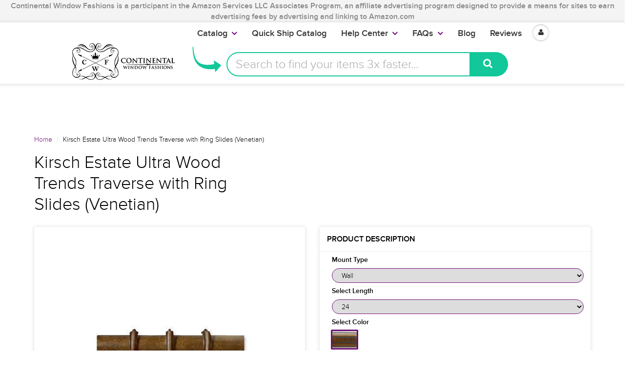

--- FILE ---
content_type: text/html; charset=utf-8
request_url: https://www.continentalwindowfashions.com/products/estate-ultra-wood-trends-traverse-with-ring-slides-k018-01-euw-rs-93670-venetian
body_size: 46649
content:
<script>
  console.log("Theme From register: ", localStorage.fromRegister);
  if(localStorage.fromRegister == "true"){
    console.log("In if statement");
    localStorage.fromRegister = false;
    location.href = '/pages/registration';
  }      
</script>
<!doctype html>
<html lang="en" class="noIE">

  <head>
    
    <script>
      
      window.wh_metafields = {};
      window.wh_discount_value = 1;
      window.settings = {"promo_bar_bg_color":"#f4f4f4","promo_bar_text_color":"#898989","header_bg_color":"#ffffff","header_logo_color":"#70117b","header_text_color":"#000000","header_top_link_color":"#373737","header_icons":"#70117b","header_border_color":"#ffffff","nav_bg_color":"#ffffff","nav_text_color":"#373737","nav_parent_hover":"#70117b","primary_color":"#70117b","secondary_color":"#000000","heading_text_color":"#000000","body_text_color":"#000000","link_hover_color":"#a44cae","button_text_color":"#ffffff","regular_price_color":"#282827","compare_price_color":"#f00909","body_background_color":"#ffffff","show_bg_image":false,"bg_repeat":"no-repeat","bg_fixed":false,"bg_stretched":false,"content_heading_color":"#000000","content_text_color":"#000000","content_link_color":"#70117b","footer_bg_color":"#f4f4f4","footer_heading_color":"#000000","footer_text_color":"#000000","footer_link_color":"#000000","footer_border_color":"#70117b","footer_social_color":"#373737","sd_heading_color":"#ffffff","sd_line_color":"#f4f4f4","sd_sub_heading_color":"#ffffff","sd_text_color":"#ffffff","home_video_hd_color":"#ffffff","home_video_bg_color":"#898989","home_cta_hd_color":"#373737","home_cta_txt_color":"#373737","home_cta_bg_color":"#f4f4f4","show_animation":false,"base_font":"ProximaNovaLight","body_text_size":"18px","header_font":"ProximaNovaLight","head_promobar":"16px","head_font_size":"15px","nav_text_weight":"900","nav_text_transform":"none","nav_text_size":"18px","nav_header_size":"16px","nav_link_size":"17px","slider_heading_size":"36px","slider_sub_heading_size":"32px","slider_content_size":"18px","home_cta_heading_size":"30px","home_cta_content_size":"24px","header_size_1":"24px","header_size_2":"22px","header_size_3":"18px","header_style":"header2","show_promo_bar":true,"promo_bar_text":"Continental Window Fashions  is a participant in the Amazon Services LLC Associates Program, an affiliate advertising program designed to provide a means for sites to earn advertising fees by advertising and linking to Amazon.com","heading_content":"text","header_top_linklist":"main-menu","header_top_text":"\u003cspan style=\"font-weight:700;color:#373737;\"\u003e\u003ca href=\"https:\/\/www.continentalwindowfashions.com\/pages\/trade-account-program\"\u003eTrade Accounts\u003c\/a\u003e\u003c\/span\u003eget discounts! \u003cspan style=\"font-weight:700;margin-right:0;\"\u003e\u003ca href=\"https:\/\/www.continentalwindowfashions.com\/account\/login\"\u003eLogin\u003c\/a\u003e \u003cspan style=\"color:#373737;\"\u003e or\u003c\/span\u003e\u003ca href=\"https:\/\/www.continentalwindowfashions.com\/account\/register\"\u003eSign up\u003c\/a\u003e\u003c\/span\u003e","header_connect_text":"","header_phone":"866.375.4500","header_email":"customerservice@continentalwf.com","use_logo":true,"logo_height":"63","mobile_padding":"","search_style":"bar","fuqua-on":false,"header-search-bar-font-color":"#70117b","header-search-bar-placeholder-color":"#a9a9a9","header-search-bar-button-background-color":"#12c799","header-search-bar-button-font-color":"#fff","header-search-bar-placeholder":"Search to find your items 3x faster...","header-arrow-color":"#12c799","header-arrow-left":"-90px","header-arrow-top":"-20px","header-arrow-height":"70px","header-arrow-width":"100px","cta-banner-text":"Your items might run out. Click here to Get them now!","cta-banner-font-size":"26px","cta-banner-font-size-mobile":"16px","cta-banner-font-bold":true,"cta-banner-font":{"error":"json not allowed for this object"},"cta-banner-font-color":"#ffffff","cta-banner-hover-font-color":"#000000","cta-banner-background-color":"#249f61","cta-banner-hover-background-color":"#5ff709","navigation_type":"advanced","sticky_menu":true,"page_link_list":"","show_sidebar_page_collections":false,"show_page_sidebar_sale":false,"sidebar_page_sale_collection":"","sidebar_page_product_count":"4","show_footer_top":false,"cta_1_text":"Shipping","cta_1_icon":"truck","cta_1_link":"\/pages\/shipping-policy","cta_2_text":"Returns","cta_2_icon":"shopping-bag","cta_2_link":"\/pages\/continental-window-fashions-return-exchange-policy","cta_3_text":"Secure","cta_3_icon":"lock","cta_3_link":"\/pages\/secure-shopping","cta_4_text":"Contact","cta_4_icon":"comments","cta_4_link":"\/pages\/contact-us","footer_1_heading":"Trusted Source","footer_linklist_1":"","footer_1_text":"\u003cp\u003eSecured and PCI Compliant\u003c\/p\u003e\u003cdiv class=\"footer-icon-container\"\u003e\n\u003ca href=\"\/\/www.shopify.com\/pci-compliant?utm_source=secure\u0026amp;utm_medium=shop\" title=\"This online store is secured by Shopify\" target=\"_blank\"\u003e\u003cimg src=\"\/\/cdn.shopify.com\/s\/images\/badges\/shopify-secure-badge-light-shadow.png\" alt=\"Shopify secure badge\" \/\u003e\u003c\/a\u003e","footer_2_heading":"Quick Links","footer_linklist_2":"quick-links","footer_2_text":"","footer_3_heading":"Help Center","footer_linklist_3":"help-center","footer_3_text":"","footer_4_heading":"Our Blog","footer_4_text":"Receive our insightful design ideas straight to your inbox!","show_payment_methods":false,"content_area_1":"home-featured-collections","content_area_2":"","content_area_3":"home-ads","content_area_4":"home-featured-products","content_area_5":"home-blog","content_area_6":"","content_area_7":"","content_area_8":"","use_slider":false,"use_slider_mobile":false,"slideshow_width":"contained","animation_speed":10,"slideshow_1_active":true,"slideshow_1_caption_overlay":true,"slideshow_1_caption_val":"0.6","slideshow_1_title":"LOOKING FOR CUSTOM CURTAIN RODS?","slideshow_1_subtitle":"Let's get started on finding your perfect curtain rod","slideshow_1_subsubtitle":"","slideshow_1_button_text":"Design your rod for free!","slideshow_1_link":"\/pages\/virtual-designer","slideshow_1_caption_position":"center","slideshow_2_active":true,"slideshow_2_caption_overlay":true,"slideshow_2_caption_val":"0.5","slideshow_2_title":"WE CARRY KIRSCH DRAPERY HARDWARE","slideshow_2_subtitle":"Add a stroke of brilliance to any room!","slideshow_2_subsubtitle":"","slideshow_2_button_text":"What's the fuss about?","slideshow_2_link":"\/collections\/browse-kirsch","slideshow_2_caption_position":"center","slideshow_3_active":true,"slideshow_3_caption_overlay":true,"slideshow_3_caption_val":"0.5","slideshow_3_title":"LOVE A CONTEMPORARY OR MODERN LOOK?","slideshow_3_subtitle":"We have just what you need!","slideshow_3_subsubtitle":"","slideshow_3_button_text":"Make your home modern","slideshow_3_link":"\/collections\/fcmc-the-finial-company-modern-collection","slideshow_3_caption_position":"center","slideshow_4_active":false,"slideshow_4_caption_overlay":false,"slideshow_4_caption_val":"0.4","slideshow_4_title":"40% overlay","slideshow_4_subtitle":"","slideshow_4_subsubtitle":"","slideshow_4_button_text":"","slideshow_4_link":"","slideshow_4_caption_position":"center","slideshow_5_active":false,"slideshow_5_caption_overlay":false,"slideshow_5_caption_val":"0.7","slideshow_5_title":"70% overlay","slideshow_5_subtitle":"","slideshow_5_subsubtitle":"","slideshow_5_button_text":"","slideshow_5_link":"","slideshow_5_caption_position":"center","featured_images_content":"2_images","promo_banner_1_position":"bottom","promo_banner_1_heading":"Start on Drapery Hardware","promo_banner_1_subtext":"It's easier than you think!","promo_banner_1_link":"https:\/\/continentalwf-com.myshopify.com\/pages\/getting-started-for-drapery-hardware","promo_banner_2_position":"bottom","promo_banner_2_heading":"Guide to Dressing Windows","promo_banner_2_subtext":"We've got you covered","promo_banner_2_link":"https:\/\/continentalwf-com.myshopify.com\/pages\/getting-started-on-dressing-your-windows","promo_banner_3_position":"bottom","promo_banner_3_heading":"Want to grow your Business?","promo_banner_3_subtext":"Our Trade Account program","promo_banner_3_link":"https:\/\/continentalwf-com.myshopify.com\/pages\/trade-account-program","promo_banner_4_position":"bottom","promo_banner_4_heading":"","promo_banner_4_subtext":"","promo_banner_4_link":"http:\/\/docs.milehighthemes.com\/showtime\/#page-home","promo_banner_5_position":"bottom","promo_banner_5_heading":"","promo_banner_5_subtext":"","promo_banner_5_link":"http:\/\/docs.milehighthemes.com\/showtime\/#page-home","home_feature_collection_grid_layout":"6-col","featured_collection_images":"featured","collection_1":"double-curtain-rod","collection_2":"wood-curtain-rods-largest-selection-free-shipping-available","collection_3":"gh03-graber-bay-and-bow-window-curtain-rods","collection_4":"ctra-traverse-curtain-rods","collection_5":"qsall-quick-ship","collection_6":"cshw-shower-curtain-rods","collection_7":"k024-kirsch-buckingham-1-3-8-and-2-inch-collection","collection_8":"ptp4-paris-texas-2-inch-portfolio","collection_9":"sldr-softline-ready-made-draperies","collection_10":"ka20-designer-metals-1-3-8-inch-pole-sets","collection_11":"hb02-artigiani-drapery-finials","collection_12":"k022-kirsch-lockseam-curtain-rods-and-components","recent-post-blog":"continental-window-fashions","home_post_count":"4","home_blog_excerpt":true,"home_video_1":"","home_video_2":"","enable_home_video_bg":false,"home_cta_heading":"Interested in Custom Specialty Curtain Rods?","home_cta_subtext":"We are the industry leaders in providing specialty, custom cut or custom curved rods!","home_cta_link":"\/pages\/virtual-designer","use_home_cta_image":true,"page_title":"about-us","featured_collection":"kirs-kirsch-drapery-hardware","instagram_client_id":"","instagram_number":"4","show_product_cart_postion":"top","related_products":true,"product_reviews":true,"show_product_swatches":true,"show_product_zoom":true,"show_product_sku":true,"show_product_vendor":false,"show_product_quantity":true,"show_product_tags":false,"product_additional_img":"carousel","show_product_tab_1":true,"product_tab_1_page":"basic-hardware-a-perfectly-fine-choice","show_product_tab_2":false,"product_tab_2_page":"dressing-your-windows","show_product_tab_3":false,"product_tab_3_page":"getting-started-for-drapery-hardware","show_product_tab_4":false,"product_tab_4_page":"how-to-measure-for-rods","disable-add-to-cart":true,"disable-add-to-cart-text":"NOT AVAILABLE","product_grid_layout":"3-col","pagination_limit":"20","show_grid_type":true,"show_collection_overlay":false,"collection_overlay":"quick-view","collection_sidebar_filters":"groups","group_array":"Brand,Line,Type,Material,Component,Style,Size,Configuration,Item,Category,Option,Finish,Rugs,Film,Fascia,Mount,Draw,System,Portfolio,Rod Diameter,Outer Diameter,Inner Diameter,Width Length,Set Size,Bracket Return,Adjustable Size,Projection,Height","show_sidebar_collections":false,"show_sidebar_vendors":false,"show_collection_sidebar_sale":false,"sidebar_collection_sale_collection":"","sidebar_collection_product_count":"4","show_google_map":false,"google_lat":"37.792210","google_long":"-122.434809","cart_type":"modal","cart_notes":true,"show_cart_sidebar":true,"show_sidebar_cart_links":true,"cart_link_list":"faqs","show_shipping_calculator":false,"shipping_calculator_default_country":"United States","mailing_list_form_action":"\/\/continentalwindowfashions.us14.list-manage.com\/subscribe\/post?u=b99f6fbfc82c07a54f1a249a9\u0026amp;id=171be71925","footer_display_newsletter":true,"entry_popup_newsletter":true,"blog_layout":"full","show_blog_header_image":false,"blog_header_image":"\/\/www.continentalwindowfashions.com\/cdn\/shop\/files\/blog-header.png?v=1613514735","blog_sidebar_product":"copy-of-iron-art-by-orion-3-4-inch-round-hollow-iron-rod-extender-with-connector-finish-b-antique-bronze","show_sidebar_recent_posts":false,"show_sidebar_blog_tags":false,"show_sidebar_blog_email":true,"blog_sidebar_email_header":"Get Design Tips straight to your Inbox for FREE!","show_sidebar_blog_product":true,"blog_sidebar_product_timer":20,"blog_sidebar_product_header":"Check out these featured products and collections!","show_sidebar_blog_categories":true,"show_sidebar_blog_categories_post_count":false,"twitter_link":"https:\/\/twitter.com\/ContinentalWF","facebook_link":"https:\/\/www.facebook.com\/continentalwindowfashions\/","pinterest_link":"https:\/\/www.pinterest.com\/cwfashions\/","google_plus_link":"","instagram_link":"https:\/\/www.instagram.com\/cwfashions","tumblr_link":"","youtube_link":"https:\/\/www.youtube.com\/user\/cwfinc","vimeo_link":"","footer_display_social":true,"entry_popup_social":false,"show_entry_popup":false,"popup_delay":"10000","popup_return":"14","entry_popup_heading":"We like you, so we want to share.","entry_popup_text":"\u003cp\u003eEnter your email to win a set of beautiful Custom-made Curtains! \u003c\/br\u003eLimited entries left. \u003c\/br\u003e\n\u003c\/br\u003e\nAs a bonus, we will also give you neat design tips and tricks for free. \u003c\/p\u003e","show_multiple_currencies":false,"currency_format":"money_format","supported_currencies":"USD CAD GBP EUR AUD","default_currency":"USD","shopifytips_enable_facebook_comments":false,"shopifytips_facebook_app_id":"123702135010514","shopifytips_facebook_comments_number_of_post":"100","checkout_header_image":null,"checkout_use_storefront_logo":true,"checkout_logo_image":null,"checkout_logo_position":"center","checkout_logo_size":"large","checkout_body_background_image":null,"checkout_body_background_color":"#ffffff","checkout_input_background_color_mode":"white","checkout_sidebar_background_image":null,"checkout_sidebar_background_color":"#fafafa","checkout_heading_font":"Raleway","checkout_body_font":"Lato","checkout_accent_color":"#70117b","checkout_button_color":"#70117b","checkout_error_color":"#ff5454","header-arrow-image":"shopify:\/\/shop_images\/curved_arrow_purple_small_1c4fd7bb-be5d-4d4c-9f18-358a778e687b.png","cta-banner-hover-color":"#a44cae","show_sidebar_blog_search":true,"checkout_use_header_image":false,"checkout_logo":"logo.png","checkout_use_body_background_image":false,"checkout_use_sidebar_background_image":false,"feature_collection_list":"","home_feature_collection_rows":"1","blackquote_content":"14px","footer_header_size":"20px","footer_content_size":"14px","slider_button_size":"14px","header_size_4":"16px","header_size_5":"15px","header_size_6":"14px","p_tag_content":"14px","mm_heading_color":"#282727","mm_heading_underlines":"#ecefef","mm_bg_color":"#ffffff","mm_link_color":"#37bbec","nav_hover_color":"#2a6496","sale_badge_color":"#fbcf00","soldout_badge_color":"#666666","footer_icon_color":"#37bbec","footer_footer_link_color":"#37bbec","use_home_cta":true,"use_page_content":false,"use_featured_products":true,"use_instagram_widget":"0","hf_bg_color":"#ffffff","hf_logo_color":"#282727","hf_heading_color":"#282727","hf_text_color":"#898989","hf_top_link_color":"#898989","hf_footer_link_color":"#37bbec","hf_border_color":"#ecefef","hf_social_color":"#d7dbdb","footer_button_size":"12px","fixed_search":true,"home_video_heading":"Video","home_single_product":"blue-bowl-with-handle","home_video":"\u003ciframe width=\"420\" height=\"315\" src=\"https:\/\/www.youtube.com\/embed\/IhyKygjhWRE\" frameborder=\"0\" allowfullscreen\u003e\u003c\/iframe\u003e","checkout_banner_background_color":"#ffffff","checkout_headline":"","checkout_call_to_action_color":"#fbcf00","show_product_variant_postion":"bottom","base_size":"16px","header_size":"36px","home_section_1":"home-cta","home_section_2":"home-ads","home_section_3":"home-instagram","home_section_4":"home-featured-products","link_1_text":"Test","link_1_link":"#","link_1_type":"mega4","link_1_col_1_heading":"Test","link_1_col_1":"","link_1_col_2_heading":"Test","link_1_col_2":"main-menu","link_1_col_3_heading":"Test","link_1_col_3":"main-menu","link_1_col_4_heading":"Test","link_1_col_4":"main-menu","link_2_text":"","link_2_link":"","link_2_type":"standard","link_2_col_1_heading":"","link_2_col_1":"","link_2_col_2_heading":"","link_2_col_2":"","link_2_col_3_heading":"","link_2_col_3":"","link_2_col_4_heading":"","link_2_col_4":"","link_3_text":"","link_3_link":"","link_3_type":"standard","link_3_col_1_heading":"","link_3_col_1":"","link_3_col_2_heading":"","link_3_col_2":"","link_3_col_3_heading":"","link_3_col_3":"","link_3_col_4_heading":"","link_3_col_4":"","link_4_text":"","link_4_link":"","link_4_type":"standard","link_4_col_1_heading":"","link_4_col_1":"","link_4_col_2_heading":"","link_4_col_2":"","link_4_col_3_heading":"","link_4_col_3":"","link_4_col_4_heading":"","link_4_col_4":"","link_5_text":"","link_5_link":"","link_5_type":"standard","link_5_col_1_heading":"","link_5_col_1":"","link_5_col_2_heading":"","link_5_col_2":"","link_5_col_3_heading":"","link_5_col_3":"","link_5_col_4_heading":"","link_5_col_4":"","link_6_text":"","link_6_link":"","link_6_type":"standard","link_6_col_1_heading":"","link_6_col_1":"","link_6_col_2_heading":"","link_6_col_2":"","link_6_col_3_heading":"","link_6_col_3":"","link_6_col_4_heading":"","link_6_col_4":"","fixed_header":false,"fixed_search_bar":true,"search_type":"bar","instagram_username":"milehighthemes","instagram_rows":"2","show_product_tabs":"0","show_currency_disclaimer":true,"show_sb_collections":true,"include_filter_no_1":false,"filter_no_1_linklist":"","include_filter_no_2":false,"filter_no_2_linklist":"","twittercard_handle":"@Shopify","blog_count":"6","show_sb_blog":true,"ajax_add_to_cart":true,"ajax_add_to_cart_count":false,"promo_banner_1_overlay":false,"promo_banner_2_overlay":false,"show_promo_row_2":false,"promo_banner_3_overlay":false,"promo_banner_4_overlay":false,"promo_banner_5_overlay":false,"slideshow_1_alt":"Customizable Homepage Slideshow","slideshow_1_caption_active":true,"slideshow_2_alt":"This is the Second Slide","slideshow_2_caption_active":true,"slideshow_3_alt":"","slideshow_3_caption_active":false,"slideshow_4_alt":"","slideshow_4_caption_active":false,"slideshow_5_alt":"","slideshow_5_caption_active":false,"show_promo_row_1":false,"show_header_phone":true,"show_header_email":true,"footer_show_linklist_1":true,"footer_show_linklist_2":false,"footer_show_linklist_3":false,"show_credits":"1","show_page_sidebar":true,"show_sidebar_page_links":true,"search_results":"everything","customer_layout":"theme","use_promo_banners":true,"footer_instagram_number":"8","google_heading_font":"Lato","standard_heading_font":"Helvetica, Arial, sans-serif","google_body_font":"Lato","standard_body_font":"Helvetica, Arial, sans-serif","quick_view_enabled":true,"show_sidebar_tags":true,"heading_typeface_method":"google_heading_fonts","body_typeface_method":"google_body_fonts","show_blog_images":"false","show_sidebar_page_posts":"true","hf_link_color":"#898989","top_bar_bg_color":"#ffffff","top_bar_link_color":"#898989","footer_top_color":"#ffffff","footer_top_text_color":"#282727","footer_top_icons":"#37bbec","footer_top_border":"#efefef","footer_bottom_color":"#ffffff","footer_bottom_heading_text":"#282827","footer_bottom_text_color":"#898989","footer_bottom_icons":"#d7dbdb","rss_blog_title":"news","content_heading_text_color":"#282727","content_link_hover_color":"#2a6496","content_button_background_color":"#37bbec","content_button_hover_color":"#2a6496","content_button_text_color":"#ffffff","container_heading_color":"#282827","container_text_color":"#898989","container_link_color":"#37bbec","container_link_hover_color":"#2a6496","button_background_color":"#37bbec","button_background_hover":"#2a6496","secondary_button_background_color":"#fbcf00","secondary_button_background_hover":"#2a6496","sale_background_color":"#fbcf00","sale_text_color":"#ffffff","soldout_background_color":"#666666","soldout_text_color":"#ffffff","top_bar_text_color":"#898989","top_bar_hover_color":"#2a6496","top_bar_icon_color":"#37bbec","logo_color":"#282727","logo_hover_color":"#2a6496","nav_dd_text_color":"#37bbec","nav_dd_hover_color":"#2a6496","slideshow_text":"#282727","slideshow_line":"#fbcf00","footer_top_link_color":"#282727","footer_top_hover_color":"#37bbec","footer_bottom_link_color":"#37bbec","footer_bottom_hover_color":"#2a6496","use_custom_bg_image":"0","footer_color":"#f9f9f9","footer_social_link_color":"#ab9aa0","typeface_method":"google_fonts","google_font":"Lato","standard_font":"Helvetica, Arial, sans-serif","ad_banner_3_link":"\/collections\/all","ad_banner_4_link":"\/collections\/all","ad_banner_5_link":"\/collections\/all","featured_products_title":"Featured Products","use_blog_entries":"true","home_blog_title":"From the Blog","blog_title":"news","home_number_of_entries":"3","home_entry_format":"3-col","show_collection_slider":"true","collection_featured_image":"true","show_grid_vendor":"true","sidebar_collections_title":"Collections","sidebar_vendors_title":"Brands","sidebar_tags_title":"Tags","sidebar_collection_sale_title":"On Sale","include_filter_no_3":"false","filter_no_3_label":"","filter_no_3_linklist":"","product_tab_1_content":"","product_tab_2_content":"","product_tab_3_content":"","product_tab_4_content":"","related_products_title":"We Also Recommend","sidebar_recent_posts_title":"Recent Posts","sidebar_blog_tags_title":"Categories","show_blog_sidebar_sale":"true","sidebar_blog_sale_title":"On Sale","sidebar_blog_sale_collection":"frontpage","sidebar_blog_product_count":"4","page_links_title":"Links","sidebar_page_collections_title":"Collections","sidebar_page_posts_title":"Recent Posts","sidebar_page_sale_title":"On Sale","product_description_layout":"product_tabs","show_cart_links":"true","sidebar_sale_title":"On Sale","sidebar_product_count":"4","show_sidebar_sale":"true","newsletter_heading":"Stay in Touch","newsletter_text":"Sign up for our newsletter and be the first to know about coupons and special promotions.","featured_collections_title":"Featured Collections","parallax_image_text":"30% Off Summer Collection","parallax_button_text":"Shop Now","parallax_link":"\/collections\/summer","use_featured_collections":"true","use_parallax_banner":"true","ad_banner_1_link":"\/collections\/all","ad_banner_2_link":"\/collections\/all","ad_banner_3_heading":"","ad_banner_3_subtext":"","ad_banner_1_heading":"Five Fun Family Breakfast Ideas","ad_banner_1_subtext":"Breakfast can be rushed an impersonal.  Try these ideas to make morning family time more fun and rewarding.","ad_banner_2_heading":"Baking Cakes at Home","ad_banner_2_subtext":"Follow our easy guide to baking great cakes with our products.","use_ad_banners":"true","ad_banner_1_small_text":"Extreme","ad_banner_1_large_text":"Beauty","ad_banner_2_small_text":"Save Big On","ad_banner_2_large_text":"Summer","ad_banner_3_small_text":"Maternity","ad_banner_3_large_text":"Shopping","slideshow_1_pattern":"false","slideshow_2_pattern":"false","slideshow_3_pattern":"false","slideshow_4_pattern":"false","slideshow_5_pattern":"false","slideshow_6_pattern":"false","slideshow_7_pattern":"false","site_layout":"wide","heading_font_weight":"400","heading_font_style":"none","logo_max_width":"450px","show_cart_hover":"false","show_top_bar":"false","show_top_bar_links":"false","show_top_bar_social":"false","footer_newsletter_title":"Stay in Touch","footer_contact_title":"Contact Us","footer_contact_text":"","footer_display_contact":"true","muted_color":"#cfbca3","alternate_color":"#b6965c","contrasting_color":"#742a24","search_layout":"grid","ajax_cart_method":"modal","ajax_cart":"true","product_tabs":"true","product_quantity":"true","blog_grid_layout":"3-col","number_of_entries":"3","entry_format":"3-col","home_featured_title":"Featured Products","footer_social_title":"Follow Us","fancy_link":"http:\/\/fancy.com\/search?q=shopify","accent_color":"#ffea00","sidebar_sale_collection":"frontpage","heading_google_font":"Lato","heading_standard_font":"Helvetica, Arial, sans-serif"};

      
      
       
      window.settings['cart_type'] = 'modal';
       
      window.settings['show_cart_sidebar'] = 'true';
       
      window.settings['ajax_add_to_cart'] = 'true';
       
      window.settings['ajax_cart_method'] = 'modal';
       
      window.settings['ajax_cart'] = 'true';

      
    </script>
    <link rel="stylesheet" href="https://unpkg.com/tachyons@4.10.0/css/tachyons.min.css"/>
    <style type="text/css">
      
      .wh-hidden{display: none;}.wh-cart-total, .wh-discount-info, .wh-extra-note {color: #000000;background-color: #FFFF4D;padding: 0px;} .wh-cart-total {font-weight: bold;display: inline-block;  margin-top: 5px;font-size: 22px;} .additional-notes{text-align:right;background-color: #FFFF4D;} .booster-messages{display:block;}
      #booster-discount-item{font-size:70%;padding-top: 5px;padding-bottom: 5px;} #booster-summary-item{font-size:70%;padding-top: 5px;padding-bottom: 5px;} input#booster-discount-code{max-width:200px;display:inline-block;} button#apply-booster-discount{display:inline-block;max-width:200px;}
    </style>


    <!-- Basic page needs ================================================== -->
    <meta charset="utf-8">
    <meta name="viewport" content="width=device-width, initial-scale=1, maximum-scale=1">

    <!--- Ahrefs code ====== -->
    <meta name="ahrefs-site-verification" content="2f7ad6ed198ca9550703409717794cc0502df75d5e633d21011874b1141051e6">

    <!------ Flex Offers=========== --->
    <meta name="fo-verify" content="677cde91-2741-471a-bdbf-a20a8680373b">

    <!-- Title and description ================================================== -->

    
    <link rel="canonical" href="https://www.continentalwindowfashions.com/products/estate-ultra-wood-trends-traverse-with-ring-slides-k018-01-euw-rs-93670-venetian" />
    

    

    


    <style>.async-hide { opacity: 0 !important} </style>
    <script>(function(a,s,y,n,c,h,i,d,e){s.className+=' '+y;h.start=1*new Date;
                                         h.end=i=function(){s.className=s.className.replace(RegExp(' ?'+y),'')};
                                         (a[n]=a[n]||[]).hide=h;setTimeout(function(){i();h.end=null},c);h.timeout=c;
                                        })(window,document.documentElement,'async-hide','dataLayer',4000,
                                           {'GTM-NZS7Q5H':true});</script>


    <meta property="fb:pages" content="299131333448915" />

    <!-- Helpers ================================================== -->
    
  <meta property="og:type" content="product">
  <meta property="og:title" content="Kirsch Estate Ultra Wood Trends Traverse with Ring Slides (Venetian)">
  
  <meta property="og:image" content="http://www.continentalwindowfashions.com/cdn/shop/products/93670_4690ea27-dfc9-4daf-bbf8-6950e99e9f01_grande.jpg?v=1539804496">
  <meta property="og:image:secure_url" content="https://www.continentalwindowfashions.com/cdn/shop/products/93670_4690ea27-dfc9-4daf-bbf8-6950e99e9f01_grande.jpg?v=1539804496">
  
  <meta property="og:image" content="http://www.continentalwindowfashions.com/cdn/shop/products/Swatch__KI-SW3__New-Oak_c161926f-26da-4e57-9413-d7aec4e1c109_grande.jpg?v=1528190885">
  <meta property="og:image:secure_url" content="https://www.continentalwindowfashions.com/cdn/shop/products/Swatch__KI-SW3__New-Oak_c161926f-26da-4e57-9413-d7aec4e1c109_grande.jpg?v=1528190885">
  
  <meta property="og:image" content="http://www.continentalwindowfashions.com/cdn/shop/products/Swatch__KI-SW3__New-Mahogany_0e1fcf6f-4b99-4c00-99c9-3ea0d2167e32_grande.jpg?v=1528190885">
  <meta property="og:image:secure_url" content="https://www.continentalwindowfashions.com/cdn/shop/products/Swatch__KI-SW3__New-Mahogany_0e1fcf6f-4b99-4c00-99c9-3ea0d2167e32_grande.jpg?v=1528190885">
  
  <meta property="og:price:amount" content="402.00">
  <meta property="og:price:currency" content="USD">


  <meta property="og:description" content="Product Specifications Material: Wood,Metal, Plastic Package Qty: Rods are sold by the foot. Size: 2 inch diameter, 3 rings per foot Availability: Kirsch Estate Ultra Custom Made Wood Traverse Rods typically ship in 2 - 4 weeks. Product Family: Kirsch Estate Ultra Wood Traverse Rods Returns/Exchanges: Kirsch Estate Ultra Custom Made Wood Traverse Rods are NON-RETURNABLE. wood traverse">

  <meta property="og:url" content="https://www.continentalwindowfashions.com/products/estate-ultra-wood-trends-traverse-with-ring-slides-k018-01-euw-rs-93670-venetian">
  <meta property="og:site_name" content="Continental Window Fashions">



  <meta name="twitter:site" content="@ContinentalWF">

<meta name="twitter:card" content="summary">

  <meta name="twitter:title" content="Kirsch Estate Ultra Wood Trends Traverse with Ring Slides (Venetian)">
  <meta name="twitter:description" content=" 	
Product Specifications

     	     	 		             		
Material: Wood, Metal, Plastic               		
Package Qty: Rods are sold by the foot.              		
Size: 2 inch diameter, 3 rings per foot             		
Availability: Kirsch Estate Ultra Custom Made Wood Traverse Rods typically ship in 2 - 4 weeks.                		
Product Family: Kirsch Estate Ultra Wood Traverse Rods  
             		
Returns/Exchanges:  Kirsch Estate Ultra Custom Made Wood Traverse Rods are not returnable.           		         	 	 ">
  <meta name="twitter:image" content="https://www.continentalwindowfashions.com/cdn/shop/products/93670_4690ea27-dfc9-4daf-bbf8-6950e99e9f01_medium.jpg?v=1539804496">
  <meta name="twitter:image:width" content="240">
  <meta name="twitter:image:height" content="240">

    <meta name="viewport" content="width=device-width,initial-scale=1">
    <meta name="theme-color" content="#70117b">

    
    <link rel="shortcut icon" href="//www.continentalwindowfashions.com/cdn/shop/t/45/assets/favicon.png?v=42305876979987767491632161752" type="image/png" />
    
    <link href="//www.continentalwindowfashions.com/cdn/shop/t/45/assets/apps.css?v=52815417137254160751632161814" rel="stylesheet" type="text/css" media="all" />
    <link href="//www.continentalwindowfashions.com/cdn/shop/t/45/assets/style.css?v=184145100832921484121671721021" rel="stylesheet" type="text/css" media="all" />
    <link href="//www.continentalwindowfashions.com/cdn/shop/t/45/assets/nav.scss.css?v=83349212521835609061632161814" rel="stylesheet" type="text/css" media="all" />
    <link href="//www.continentalwindowfashions.com/cdn/shop/t/45/assets/atmosol.scss.css?v=109419686563429720221632161814" rel="stylesheet" type="text/css" media="all" />
    
    
    <link href="https://fonts.googleapis.com/css?family=Pacifico" rel="stylesheet">

    <script charset="utf-8" src="//ajax.googleapis.com/ajax/libs/jquery/1.8.2/jquery.min.js"></script>

    <script src="//www.searchanise.com/widgets/shopify/init.js?a=9f5X1I9L4j"></script>

    <!-- Header hook for plugins ================================================== -->
    <!-- OutlinkStickyBtn CODE Start --><!-- OutlinkStickyBtn END --> <script>window.performance && window.performance.mark && window.performance.mark('shopify.content_for_header.start');</script><meta id="shopify-digital-wallet" name="shopify-digital-wallet" content="/16566633/digital_wallets/dialog">
<meta name="shopify-checkout-api-token" content="c099d6e38014dbf3851fe3b1764501dc">
<link rel="alternate" type="application/json+oembed" href="https://www.continentalwindowfashions.com/products/estate-ultra-wood-trends-traverse-with-ring-slides-k018-01-euw-rs-93670-venetian.oembed">
<script async="async" src="/checkouts/internal/preloads.js?locale=en-US"></script>
<link rel="preconnect" href="https://shop.app" crossorigin="anonymous">
<script async="async" src="https://shop.app/checkouts/internal/preloads.js?locale=en-US&shop_id=16566633" crossorigin="anonymous"></script>
<script id="shopify-features" type="application/json">{"accessToken":"c099d6e38014dbf3851fe3b1764501dc","betas":["rich-media-storefront-analytics"],"domain":"www.continentalwindowfashions.com","predictiveSearch":true,"shopId":16566633,"locale":"en"}</script>
<script>var Shopify = Shopify || {};
Shopify.shop = "continentalwf-com.myshopify.com";
Shopify.locale = "en";
Shopify.currency = {"active":"USD","rate":"1.0"};
Shopify.country = "US";
Shopify.theme = {"name":"BTP Broken Product Header_Images Fix(MHT-dev)","id":127267406017,"schema_name":null,"schema_version":null,"theme_store_id":null,"role":"main"};
Shopify.theme.handle = "null";
Shopify.theme.style = {"id":null,"handle":null};
Shopify.cdnHost = "www.continentalwindowfashions.com/cdn";
Shopify.routes = Shopify.routes || {};
Shopify.routes.root = "/";</script>
<script type="module">!function(o){(o.Shopify=o.Shopify||{}).modules=!0}(window);</script>
<script>!function(o){function n(){var o=[];function n(){o.push(Array.prototype.slice.apply(arguments))}return n.q=o,n}var t=o.Shopify=o.Shopify||{};t.loadFeatures=n(),t.autoloadFeatures=n()}(window);</script>
<script>
  window.ShopifyPay = window.ShopifyPay || {};
  window.ShopifyPay.apiHost = "shop.app\/pay";
  window.ShopifyPay.redirectState = null;
</script>
<script id="shop-js-analytics" type="application/json">{"pageType":"product"}</script>
<script defer="defer" async type="module" src="//www.continentalwindowfashions.com/cdn/shopifycloud/shop-js/modules/v2/client.init-shop-cart-sync_BT-GjEfc.en.esm.js"></script>
<script defer="defer" async type="module" src="//www.continentalwindowfashions.com/cdn/shopifycloud/shop-js/modules/v2/chunk.common_D58fp_Oc.esm.js"></script>
<script defer="defer" async type="module" src="//www.continentalwindowfashions.com/cdn/shopifycloud/shop-js/modules/v2/chunk.modal_xMitdFEc.esm.js"></script>
<script type="module">
  await import("//www.continentalwindowfashions.com/cdn/shopifycloud/shop-js/modules/v2/client.init-shop-cart-sync_BT-GjEfc.en.esm.js");
await import("//www.continentalwindowfashions.com/cdn/shopifycloud/shop-js/modules/v2/chunk.common_D58fp_Oc.esm.js");
await import("//www.continentalwindowfashions.com/cdn/shopifycloud/shop-js/modules/v2/chunk.modal_xMitdFEc.esm.js");

  window.Shopify.SignInWithShop?.initShopCartSync?.({"fedCMEnabled":true,"windoidEnabled":true});

</script>
<script>
  window.Shopify = window.Shopify || {};
  if (!window.Shopify.featureAssets) window.Shopify.featureAssets = {};
  window.Shopify.featureAssets['shop-js'] = {"shop-cart-sync":["modules/v2/client.shop-cart-sync_DZOKe7Ll.en.esm.js","modules/v2/chunk.common_D58fp_Oc.esm.js","modules/v2/chunk.modal_xMitdFEc.esm.js"],"init-fed-cm":["modules/v2/client.init-fed-cm_B6oLuCjv.en.esm.js","modules/v2/chunk.common_D58fp_Oc.esm.js","modules/v2/chunk.modal_xMitdFEc.esm.js"],"shop-cash-offers":["modules/v2/client.shop-cash-offers_D2sdYoxE.en.esm.js","modules/v2/chunk.common_D58fp_Oc.esm.js","modules/v2/chunk.modal_xMitdFEc.esm.js"],"shop-login-button":["modules/v2/client.shop-login-button_QeVjl5Y3.en.esm.js","modules/v2/chunk.common_D58fp_Oc.esm.js","modules/v2/chunk.modal_xMitdFEc.esm.js"],"pay-button":["modules/v2/client.pay-button_DXTOsIq6.en.esm.js","modules/v2/chunk.common_D58fp_Oc.esm.js","modules/v2/chunk.modal_xMitdFEc.esm.js"],"shop-button":["modules/v2/client.shop-button_DQZHx9pm.en.esm.js","modules/v2/chunk.common_D58fp_Oc.esm.js","modules/v2/chunk.modal_xMitdFEc.esm.js"],"avatar":["modules/v2/client.avatar_BTnouDA3.en.esm.js"],"init-windoid":["modules/v2/client.init-windoid_CR1B-cfM.en.esm.js","modules/v2/chunk.common_D58fp_Oc.esm.js","modules/v2/chunk.modal_xMitdFEc.esm.js"],"init-shop-for-new-customer-accounts":["modules/v2/client.init-shop-for-new-customer-accounts_C_vY_xzh.en.esm.js","modules/v2/client.shop-login-button_QeVjl5Y3.en.esm.js","modules/v2/chunk.common_D58fp_Oc.esm.js","modules/v2/chunk.modal_xMitdFEc.esm.js"],"init-shop-email-lookup-coordinator":["modules/v2/client.init-shop-email-lookup-coordinator_BI7n9ZSv.en.esm.js","modules/v2/chunk.common_D58fp_Oc.esm.js","modules/v2/chunk.modal_xMitdFEc.esm.js"],"init-shop-cart-sync":["modules/v2/client.init-shop-cart-sync_BT-GjEfc.en.esm.js","modules/v2/chunk.common_D58fp_Oc.esm.js","modules/v2/chunk.modal_xMitdFEc.esm.js"],"shop-toast-manager":["modules/v2/client.shop-toast-manager_DiYdP3xc.en.esm.js","modules/v2/chunk.common_D58fp_Oc.esm.js","modules/v2/chunk.modal_xMitdFEc.esm.js"],"init-customer-accounts":["modules/v2/client.init-customer-accounts_D9ZNqS-Q.en.esm.js","modules/v2/client.shop-login-button_QeVjl5Y3.en.esm.js","modules/v2/chunk.common_D58fp_Oc.esm.js","modules/v2/chunk.modal_xMitdFEc.esm.js"],"init-customer-accounts-sign-up":["modules/v2/client.init-customer-accounts-sign-up_iGw4briv.en.esm.js","modules/v2/client.shop-login-button_QeVjl5Y3.en.esm.js","modules/v2/chunk.common_D58fp_Oc.esm.js","modules/v2/chunk.modal_xMitdFEc.esm.js"],"shop-follow-button":["modules/v2/client.shop-follow-button_CqMgW2wH.en.esm.js","modules/v2/chunk.common_D58fp_Oc.esm.js","modules/v2/chunk.modal_xMitdFEc.esm.js"],"checkout-modal":["modules/v2/client.checkout-modal_xHeaAweL.en.esm.js","modules/v2/chunk.common_D58fp_Oc.esm.js","modules/v2/chunk.modal_xMitdFEc.esm.js"],"shop-login":["modules/v2/client.shop-login_D91U-Q7h.en.esm.js","modules/v2/chunk.common_D58fp_Oc.esm.js","modules/v2/chunk.modal_xMitdFEc.esm.js"],"lead-capture":["modules/v2/client.lead-capture_BJmE1dJe.en.esm.js","modules/v2/chunk.common_D58fp_Oc.esm.js","modules/v2/chunk.modal_xMitdFEc.esm.js"],"payment-terms":["modules/v2/client.payment-terms_Ci9AEqFq.en.esm.js","modules/v2/chunk.common_D58fp_Oc.esm.js","modules/v2/chunk.modal_xMitdFEc.esm.js"]};
</script>
<script>(function() {
  var isLoaded = false;
  function asyncLoad() {
    if (isLoaded) return;
    isLoaded = true;
    var urls = ["https:\/\/cdn-stamped-io.azureedge.net\/files\/widget.min.js?shop=continentalwf-com.myshopify.com","\/\/searchserverapi.com\/widgets\/shopify\/init.js?a=9f5X1I9L4j\u0026shop=continentalwf-com.myshopify.com"];
    for (var i = 0; i < urls.length; i++) {
      var s = document.createElement('script');
      s.type = 'text/javascript';
      s.async = true;
      s.src = urls[i];
      var x = document.getElementsByTagName('script')[0];
      x.parentNode.insertBefore(s, x);
    }
  };
  if(window.attachEvent) {
    window.attachEvent('onload', asyncLoad);
  } else {
    window.addEventListener('load', asyncLoad, false);
  }
})();</script>
<script id="__st">var __st={"a":16566633,"offset":-28800,"reqid":"e4c50ff8-bc4b-40cf-9144-885cd3757dcb-1769410525","pageurl":"www.continentalwindowfashions.com\/products\/estate-ultra-wood-trends-traverse-with-ring-slides-k018-01-euw-rs-93670-venetian","u":"9d40ecea19bd","p":"product","rtyp":"product","rid":27864137737};</script>
<script>window.ShopifyPaypalV4VisibilityTracking = true;</script>
<script id="captcha-bootstrap">!function(){'use strict';const t='contact',e='account',n='new_comment',o=[[t,t],['blogs',n],['comments',n],[t,'customer']],c=[[e,'customer_login'],[e,'guest_login'],[e,'recover_customer_password'],[e,'create_customer']],r=t=>t.map((([t,e])=>`form[action*='/${t}']:not([data-nocaptcha='true']) input[name='form_type'][value='${e}']`)).join(','),a=t=>()=>t?[...document.querySelectorAll(t)].map((t=>t.form)):[];function s(){const t=[...o],e=r(t);return a(e)}const i='password',u='form_key',d=['recaptcha-v3-token','g-recaptcha-response','h-captcha-response',i],f=()=>{try{return window.sessionStorage}catch{return}},m='__shopify_v',_=t=>t.elements[u];function p(t,e,n=!1){try{const o=window.sessionStorage,c=JSON.parse(o.getItem(e)),{data:r}=function(t){const{data:e,action:n}=t;return t[m]||n?{data:e,action:n}:{data:t,action:n}}(c);for(const[e,n]of Object.entries(r))t.elements[e]&&(t.elements[e].value=n);n&&o.removeItem(e)}catch(o){console.error('form repopulation failed',{error:o})}}const l='form_type',E='cptcha';function T(t){t.dataset[E]=!0}const w=window,h=w.document,L='Shopify',v='ce_forms',y='captcha';let A=!1;((t,e)=>{const n=(g='f06e6c50-85a8-45c8-87d0-21a2b65856fe',I='https://cdn.shopify.com/shopifycloud/storefront-forms-hcaptcha/ce_storefront_forms_captcha_hcaptcha.v1.5.2.iife.js',D={infoText:'Protected by hCaptcha',privacyText:'Privacy',termsText:'Terms'},(t,e,n)=>{const o=w[L][v],c=o.bindForm;if(c)return c(t,g,e,D).then(n);var r;o.q.push([[t,g,e,D],n]),r=I,A||(h.body.append(Object.assign(h.createElement('script'),{id:'captcha-provider',async:!0,src:r})),A=!0)});var g,I,D;w[L]=w[L]||{},w[L][v]=w[L][v]||{},w[L][v].q=[],w[L][y]=w[L][y]||{},w[L][y].protect=function(t,e){n(t,void 0,e),T(t)},Object.freeze(w[L][y]),function(t,e,n,w,h,L){const[v,y,A,g]=function(t,e,n){const i=e?o:[],u=t?c:[],d=[...i,...u],f=r(d),m=r(i),_=r(d.filter((([t,e])=>n.includes(e))));return[a(f),a(m),a(_),s()]}(w,h,L),I=t=>{const e=t.target;return e instanceof HTMLFormElement?e:e&&e.form},D=t=>v().includes(t);t.addEventListener('submit',(t=>{const e=I(t);if(!e)return;const n=D(e)&&!e.dataset.hcaptchaBound&&!e.dataset.recaptchaBound,o=_(e),c=g().includes(e)&&(!o||!o.value);(n||c)&&t.preventDefault(),c&&!n&&(function(t){try{if(!f())return;!function(t){const e=f();if(!e)return;const n=_(t);if(!n)return;const o=n.value;o&&e.removeItem(o)}(t);const e=Array.from(Array(32),(()=>Math.random().toString(36)[2])).join('');!function(t,e){_(t)||t.append(Object.assign(document.createElement('input'),{type:'hidden',name:u})),t.elements[u].value=e}(t,e),function(t,e){const n=f();if(!n)return;const o=[...t.querySelectorAll(`input[type='${i}']`)].map((({name:t})=>t)),c=[...d,...o],r={};for(const[a,s]of new FormData(t).entries())c.includes(a)||(r[a]=s);n.setItem(e,JSON.stringify({[m]:1,action:t.action,data:r}))}(t,e)}catch(e){console.error('failed to persist form',e)}}(e),e.submit())}));const S=(t,e)=>{t&&!t.dataset[E]&&(n(t,e.some((e=>e===t))),T(t))};for(const o of['focusin','change'])t.addEventListener(o,(t=>{const e=I(t);D(e)&&S(e,y())}));const B=e.get('form_key'),M=e.get(l),P=B&&M;t.addEventListener('DOMContentLoaded',(()=>{const t=y();if(P)for(const e of t)e.elements[l].value===M&&p(e,B);[...new Set([...A(),...v().filter((t=>'true'===t.dataset.shopifyCaptcha))])].forEach((e=>S(e,t)))}))}(h,new URLSearchParams(w.location.search),n,t,e,['guest_login'])})(!0,!0)}();</script>
<script integrity="sha256-4kQ18oKyAcykRKYeNunJcIwy7WH5gtpwJnB7kiuLZ1E=" data-source-attribution="shopify.loadfeatures" defer="defer" src="//www.continentalwindowfashions.com/cdn/shopifycloud/storefront/assets/storefront/load_feature-a0a9edcb.js" crossorigin="anonymous"></script>
<script crossorigin="anonymous" defer="defer" src="//www.continentalwindowfashions.com/cdn/shopifycloud/storefront/assets/shopify_pay/storefront-65b4c6d7.js?v=20250812"></script>
<script data-source-attribution="shopify.dynamic_checkout.dynamic.init">var Shopify=Shopify||{};Shopify.PaymentButton=Shopify.PaymentButton||{isStorefrontPortableWallets:!0,init:function(){window.Shopify.PaymentButton.init=function(){};var t=document.createElement("script");t.src="https://www.continentalwindowfashions.com/cdn/shopifycloud/portable-wallets/latest/portable-wallets.en.js",t.type="module",document.head.appendChild(t)}};
</script>
<script data-source-attribution="shopify.dynamic_checkout.buyer_consent">
  function portableWalletsHideBuyerConsent(e){var t=document.getElementById("shopify-buyer-consent"),n=document.getElementById("shopify-subscription-policy-button");t&&n&&(t.classList.add("hidden"),t.setAttribute("aria-hidden","true"),n.removeEventListener("click",e))}function portableWalletsShowBuyerConsent(e){var t=document.getElementById("shopify-buyer-consent"),n=document.getElementById("shopify-subscription-policy-button");t&&n&&(t.classList.remove("hidden"),t.removeAttribute("aria-hidden"),n.addEventListener("click",e))}window.Shopify?.PaymentButton&&(window.Shopify.PaymentButton.hideBuyerConsent=portableWalletsHideBuyerConsent,window.Shopify.PaymentButton.showBuyerConsent=portableWalletsShowBuyerConsent);
</script>
<script data-source-attribution="shopify.dynamic_checkout.cart.bootstrap">document.addEventListener("DOMContentLoaded",(function(){function t(){return document.querySelector("shopify-accelerated-checkout-cart, shopify-accelerated-checkout")}if(t())Shopify.PaymentButton.init();else{new MutationObserver((function(e,n){t()&&(Shopify.PaymentButton.init(),n.disconnect())})).observe(document.body,{childList:!0,subtree:!0})}}));
</script>
<link id="shopify-accelerated-checkout-styles" rel="stylesheet" media="screen" href="https://www.continentalwindowfashions.com/cdn/shopifycloud/portable-wallets/latest/accelerated-checkout-backwards-compat.css" crossorigin="anonymous">
<style id="shopify-accelerated-checkout-cart">
        #shopify-buyer-consent {
  margin-top: 1em;
  display: inline-block;
  width: 100%;
}

#shopify-buyer-consent.hidden {
  display: none;
}

#shopify-subscription-policy-button {
  background: none;
  border: none;
  padding: 0;
  text-decoration: underline;
  font-size: inherit;
  cursor: pointer;
}

#shopify-subscription-policy-button::before {
  box-shadow: none;
}

      </style>

<script>window.performance && window.performance.mark && window.performance.mark('shopify.content_for_header.end');</script>

    <!--[if lt IE 9]>
<script src="//html5shiv.googlecode.com/svn/trunk/html5.js" type="text/javascript"></script>
<![endif]-->

    

    <script src="//www.continentalwindowfashions.com/cdn/shop/t/45/assets/jquery.js?v=105778841822381192391632161768" type="text/javascript"></script>
    
    <script src="//www.continentalwindowfashions.com/cdn/shopifycloud/storefront/assets/themes_support/option_selection-b017cd28.js" type="text/javascript"></script>
    

    <!-- Theme Global App JS ================================================== -->
    <script>
      var app = app || {
        data:{
          template:"product",
          money_format: "\u003cspan class=hidden\u003e${{ amount }}\u003c\/span\u003e"
        }
      }
    </script>

    <meta name="google-site-verification" content="yBTaSH0YDHbk8KdXgQMWJXHkx6Zrj4lyFAXXBBVQhz4" />
    <meta name="msvalidate.01" content="CFB1F8E2406550551A89F96D99D0F3EE" />
    <meta name="msvalidate.01" content="3B62426AC529212858AFCA5C3BEFF75F" />
    <meta property="fb:app_id" content="123702135010514" /> 

    <div id="fb-root"></div>
    <script>(function(d, s, id) {
  var js, fjs = d.getElementsByTagName(s)[0];
  if (d.getElementById(id)) return;
  js = d.createElement(s); js.id = id;
  js.src = 'https://connect.facebook.net/en_EN/sdk.js#xfbml=1&version=v3.0&appId=123702135010514&autoLogAppEvents=1';
  fjs.parentNode.insertBefore(js, fjs);
}(document, 'script', 'facebook-jssdk'));</script>

    <script src="//www.continentalwindowfashions.com/cdn/shop/t/45/assets/lazy-load.js?v=125081238985140014261632161770" type="text/javascript"></script>
    <script>
      function init() {
        var imgDefer = document.getElementsByTagName('img');
        for (var i=0; i < imgDefer.length; i++) {
          if(imgDefer[i].getAttribute('data-src')) {
            imgDefer[i].setAttribute('src',imgDefer[i].getAttribute('data-src'));
          } } }
      window.onload = init;
    </script>

      
        <!-- BeginConsistentCartAddon -->  <script>    Shopify.customer_logged_in = false ;  Shopify.customer_email = "" ;  Shopify.log_uuids = true;    </script>  <!-- EndConsistentCartAddon -->
  <!-- BEGIN app block: shopify://apps/smart-seo/blocks/smartseo/7b0a6064-ca2e-4392-9a1d-8c43c942357b --><meta name="smart-seo-integrated" content="true" /><!-- metatagsSavedToSEOFields:  --><!-- BEGIN app snippet: smartseo.custom.schemas.jsonld --><!-- END app snippet --><!-- BEGIN app snippet: smartseo.product.metatags --><!-- product_seo_template_metafield:  --><title>Kirsch Estate Ultra Wood Trends Traverse with Ring Slides (Venetian)</title>
<meta name="description" content="Kirsch Estate Ultra Wood Trends Traverse with Ring Slides (Venetian) at a great price. Free US shipping on orders over $90. Excellent customer service. Exclusive source to designers now available to general public. Click now to learn more!" />
<meta name="smartseo-timestamp" content="16717443940114860" /><!-- END app snippet --><!-- BEGIN app snippet: smartseo.product.jsonld -->


<!--JSON-LD data generated by Smart SEO-->
<script type="application/ld+json">
    {
        "@context": "https://schema.org/",
        "@type":"ProductGroup","productGroupID": "27864137737",
        "url": "https://www.continentalwindowfashions.com/products/estate-ultra-wood-trends-traverse-with-ring-slides-k018-01-euw-rs-93670-venetian",
        "name": "Kirsch Estate Ultra Wood Trends Traverse with Ring Slides (Venetian)",
        "image": "https://www.continentalwindowfashions.com/cdn/shop/products/93670_4690ea27-dfc9-4daf-bbf8-6950e99e9f01.jpg?v=1539804496",
        "description": " 	Product Specifications     	     	 		             		Material: Wood, Metal, Plastic               		Package Qty: Rods are sold by the foot.              		Size: 2 inch diameter, 3 rings per foot             		Availability: Kirsch Estate Ultra Custom Made Wood Traverse Rods typically ship in 2 - ...",
        "brand": {
            "@type": "Brand",
            "name": "Kirsch"
        },
        "sku": "K018-01-EUW-RS-93670-131",
        "mpn": "K018-01-EUW-RS-93670-131","offers": {
                "@type": "AggregateOffer",
                "priceCurrency": "USD",
                "lowPrice": "402.00",
                "highPrice": "2146.00",
                "priceSpecification": {
                    "@type": "PriceSpecification",
                    "priceCurrency": "USD",
                    "minPrice": "402.00",
                    "maxPrice": "2146.00"
                }
            },"variesBy": [],
        "hasVariant": [
                {
                    "@type": "Product",
                        "name": "Kirsch Estate Ultra Wood Trends Traverse with Ring Slides (Venetian) - 0 / Wall / Left Side",      
                        "description": " 	Product Specifications     	     	 		             		Material: Wood, Metal, Plastic               		Package Qty: Rods are sold by the foot.              		Size: 2 inch diameter, 3 rings per foot             		Availability: Kirsch Estate Ultra Custom Made Wood Traverse Rods typically ship in 2 - ...","image": "https://www.continentalwindowfashions.com/cdn/shop/products/93670_4690ea27-dfc9-4daf-bbf8-6950e99e9f01.jpg?v=1539804496",
                        "sku": "K018-01-EUW-RS-93670-131",
                      

                      
                    
                      

                      
                    
                      

                      
                    
                    "offers": {
                        "@type": "Offer",
                            "priceCurrency": "USD",
                            "price": "402.00",
                            "priceValidUntil": "2026-04-25",
                            "availability": "https://schema.org/InStock",
                            "itemCondition": "https://schema.org/NewCondition",
                            "url": "https://www.continentalwindowfashions.com/products/estate-ultra-wood-trends-traverse-with-ring-slides-k018-01-euw-rs-93670-venetian?variant=226771730441",
                            "seller": {
    "@context": "https://schema.org",
    "@type": "Organization",
    "name": "Continental Window Fashions",
    "description": "Continental Window Fashions showcases a huge selection of drapery hardware &amp; curtain hardware."}
                    }
                },
                {
                    "@type": "Product",
                        "name": "Kirsch Estate Ultra Wood Trends Traverse with Ring Slides (Venetian) - 0 / Wall / Right Side",      
                        "description": " 	Product Specifications     	     	 		             		Material: Wood, Metal, Plastic               		Package Qty: Rods are sold by the foot.              		Size: 2 inch diameter, 3 rings per foot             		Availability: Kirsch Estate Ultra Custom Made Wood Traverse Rods typically ship in 2 - ...","image": "https://www.continentalwindowfashions.com/cdn/shop/products/93670_4690ea27-dfc9-4daf-bbf8-6950e99e9f01.jpg?v=1539804496",
                        "sku": "K018-01-EUW-RS-93670-131",
                      

                      
                    
                      

                      
                    
                      

                      
                    
                    "offers": {
                        "@type": "Offer",
                            "priceCurrency": "USD",
                            "price": "402.00",
                            "priceValidUntil": "2026-04-25",
                            "availability": "https://schema.org/InStock",
                            "itemCondition": "https://schema.org/NewCondition",
                            "url": "https://www.continentalwindowfashions.com/products/estate-ultra-wood-trends-traverse-with-ring-slides-k018-01-euw-rs-93670-venetian?variant=1809234001929",
                            "seller": {
    "@context": "https://schema.org",
    "@type": "Organization",
    "name": "Continental Window Fashions",
    "description": "Continental Window Fashions showcases a huge selection of drapery hardware &amp; curtain hardware."}
                    }
                },
                {
                    "@type": "Product",
                        "name": "Kirsch Estate Ultra Wood Trends Traverse with Ring Slides (Venetian) - 0 / Ceiling / Left Side",      
                        "description": " 	Product Specifications     	     	 		             		Material: Wood, Metal, Plastic               		Package Qty: Rods are sold by the foot.              		Size: 2 inch diameter, 3 rings per foot             		Availability: Kirsch Estate Ultra Custom Made Wood Traverse Rods typically ship in 2 - ...","image": "https://www.continentalwindowfashions.com/cdn/shop/products/93670_4690ea27-dfc9-4daf-bbf8-6950e99e9f01.jpg?v=1539804496",
                        "sku": "K018-01-EUW-RS-93670-131",
                      

                      
                    
                      

                      
                    
                      

                      
                    
                    "offers": {
                        "@type": "Offer",
                            "priceCurrency": "USD",
                            "price": "402.00",
                            "priceValidUntil": "2026-04-25",
                            "availability": "https://schema.org/InStock",
                            "itemCondition": "https://schema.org/NewCondition",
                            "url": "https://www.continentalwindowfashions.com/products/estate-ultra-wood-trends-traverse-with-ring-slides-k018-01-euw-rs-93670-venetian?variant=1809234034697",
                            "seller": {
    "@context": "https://schema.org",
    "@type": "Organization",
    "name": "Continental Window Fashions",
    "description": "Continental Window Fashions showcases a huge selection of drapery hardware &amp; curtain hardware."}
                    }
                },
                {
                    "@type": "Product",
                        "name": "Kirsch Estate Ultra Wood Trends Traverse with Ring Slides (Venetian) - 0 / Ceiling / Right Side",      
                        "description": " 	Product Specifications     	     	 		             		Material: Wood, Metal, Plastic               		Package Qty: Rods are sold by the foot.              		Size: 2 inch diameter, 3 rings per foot             		Availability: Kirsch Estate Ultra Custom Made Wood Traverse Rods typically ship in 2 - ...","image": "https://www.continentalwindowfashions.com/cdn/shop/products/93670_4690ea27-dfc9-4daf-bbf8-6950e99e9f01.jpg?v=1539804496",
                        "sku": "K018-01-EUW-RS-93670-131",
                      

                      
                    
                      

                      
                    
                      

                      
                    
                    "offers": {
                        "@type": "Offer",
                            "priceCurrency": "USD",
                            "price": "402.00",
                            "priceValidUntil": "2026-04-25",
                            "availability": "https://schema.org/InStock",
                            "itemCondition": "https://schema.org/NewCondition",
                            "url": "https://www.continentalwindowfashions.com/products/estate-ultra-wood-trends-traverse-with-ring-slides-k018-01-euw-rs-93670-venetian?variant=1809234067465",
                            "seller": {
    "@context": "https://schema.org",
    "@type": "Organization",
    "name": "Continental Window Fashions",
    "description": "Continental Window Fashions showcases a huge selection of drapery hardware &amp; curtain hardware."}
                    }
                },
                {
                    "@type": "Product",
                        "name": "Kirsch Estate Ultra Wood Trends Traverse with Ring Slides (Venetian) - 134.1 / Wall / Left Side",      
                        "description": " 	Product Specifications     	     	 		             		Material: Wood, Metal, Plastic               		Package Qty: Rods are sold by the foot.              		Size: 2 inch diameter, 3 rings per foot             		Availability: Kirsch Estate Ultra Custom Made Wood Traverse Rods typically ship in 2 - ...","image": "https://www.continentalwindowfashions.com/cdn/shop/products/93670_4690ea27-dfc9-4daf-bbf8-6950e99e9f01.jpg?v=1539804496",
                        "sku": "K018-01-EUW-RS-93670-131",
                      

                      
                    
                      

                      
                    
                      

                      
                    
                    "offers": {
                        "@type": "Offer",
                            "priceCurrency": "USD",
                            "price": "537.00",
                            "priceValidUntil": "2026-04-25",
                            "availability": "https://schema.org/InStock",
                            "itemCondition": "https://schema.org/NewCondition",
                            "url": "https://www.continentalwindowfashions.com/products/estate-ultra-wood-trends-traverse-with-ring-slides-k018-01-euw-rs-93670-venetian?variant=1809234100233",
                            "seller": {
    "@context": "https://schema.org",
    "@type": "Organization",
    "name": "Continental Window Fashions",
    "description": "Continental Window Fashions showcases a huge selection of drapery hardware &amp; curtain hardware."}
                    }
                },
                {
                    "@type": "Product",
                        "name": "Kirsch Estate Ultra Wood Trends Traverse with Ring Slides (Venetian) - 134.1 / Wall / Right Side",      
                        "description": " 	Product Specifications     	     	 		             		Material: Wood, Metal, Plastic               		Package Qty: Rods are sold by the foot.              		Size: 2 inch diameter, 3 rings per foot             		Availability: Kirsch Estate Ultra Custom Made Wood Traverse Rods typically ship in 2 - ...","image": "https://www.continentalwindowfashions.com/cdn/shop/products/93670_4690ea27-dfc9-4daf-bbf8-6950e99e9f01.jpg?v=1539804496",
                        "sku": "K018-01-EUW-RS-93670-131",
                      

                      
                    
                      

                      
                    
                      

                      
                    
                    "offers": {
                        "@type": "Offer",
                            "priceCurrency": "USD",
                            "price": "537.00",
                            "priceValidUntil": "2026-04-25",
                            "availability": "https://schema.org/InStock",
                            "itemCondition": "https://schema.org/NewCondition",
                            "url": "https://www.continentalwindowfashions.com/products/estate-ultra-wood-trends-traverse-with-ring-slides-k018-01-euw-rs-93670-venetian?variant=1809234133001",
                            "seller": {
    "@context": "https://schema.org",
    "@type": "Organization",
    "name": "Continental Window Fashions",
    "description": "Continental Window Fashions showcases a huge selection of drapery hardware &amp; curtain hardware."}
                    }
                },
                {
                    "@type": "Product",
                        "name": "Kirsch Estate Ultra Wood Trends Traverse with Ring Slides (Venetian) - 134.1 / Ceiling / Left Side",      
                        "description": " 	Product Specifications     	     	 		             		Material: Wood, Metal, Plastic               		Package Qty: Rods are sold by the foot.              		Size: 2 inch diameter, 3 rings per foot             		Availability: Kirsch Estate Ultra Custom Made Wood Traverse Rods typically ship in 2 - ...","image": "https://www.continentalwindowfashions.com/cdn/shop/products/93670_4690ea27-dfc9-4daf-bbf8-6950e99e9f01.jpg?v=1539804496",
                        "sku": "K018-01-EUW-RS-93670-131",
                      

                      
                    
                      

                      
                    
                      

                      
                    
                    "offers": {
                        "@type": "Offer",
                            "priceCurrency": "USD",
                            "price": "537.00",
                            "priceValidUntil": "2026-04-25",
                            "availability": "https://schema.org/InStock",
                            "itemCondition": "https://schema.org/NewCondition",
                            "url": "https://www.continentalwindowfashions.com/products/estate-ultra-wood-trends-traverse-with-ring-slides-k018-01-euw-rs-93670-venetian?variant=1809234165769",
                            "seller": {
    "@context": "https://schema.org",
    "@type": "Organization",
    "name": "Continental Window Fashions",
    "description": "Continental Window Fashions showcases a huge selection of drapery hardware &amp; curtain hardware."}
                    }
                },
                {
                    "@type": "Product",
                        "name": "Kirsch Estate Ultra Wood Trends Traverse with Ring Slides (Venetian) - 134.1 / Ceiling / Right Side",      
                        "description": " 	Product Specifications     	     	 		             		Material: Wood, Metal, Plastic               		Package Qty: Rods are sold by the foot.              		Size: 2 inch diameter, 3 rings per foot             		Availability: Kirsch Estate Ultra Custom Made Wood Traverse Rods typically ship in 2 - ...","image": "https://www.continentalwindowfashions.com/cdn/shop/products/93670_4690ea27-dfc9-4daf-bbf8-6950e99e9f01.jpg?v=1539804496",
                        "sku": "K018-01-EUW-RS-93670-131",
                      

                      
                    
                      

                      
                    
                      

                      
                    
                    "offers": {
                        "@type": "Offer",
                            "priceCurrency": "USD",
                            "price": "537.00",
                            "priceValidUntil": "2026-04-25",
                            "availability": "https://schema.org/InStock",
                            "itemCondition": "https://schema.org/NewCondition",
                            "url": "https://www.continentalwindowfashions.com/products/estate-ultra-wood-trends-traverse-with-ring-slides-k018-01-euw-rs-93670-venetian?variant=1809234198537",
                            "seller": {
    "@context": "https://schema.org",
    "@type": "Organization",
    "name": "Continental Window Fashions",
    "description": "Continental Window Fashions showcases a huge selection of drapery hardware &amp; curtain hardware."}
                    }
                },
                {
                    "@type": "Product",
                        "name": "Kirsch Estate Ultra Wood Trends Traverse with Ring Slides (Venetian) - 268.2 / Wall / Left Side",      
                        "description": " 	Product Specifications     	     	 		             		Material: Wood, Metal, Plastic               		Package Qty: Rods are sold by the foot.              		Size: 2 inch diameter, 3 rings per foot             		Availability: Kirsch Estate Ultra Custom Made Wood Traverse Rods typically ship in 2 - ...","image": "https://www.continentalwindowfashions.com/cdn/shop/products/93670_4690ea27-dfc9-4daf-bbf8-6950e99e9f01.jpg?v=1539804496",
                        "sku": "K018-01-EUW-RS-93670-131",
                      

                      
                    
                      

                      
                    
                      

                      
                    
                    "offers": {
                        "@type": "Offer",
                            "priceCurrency": "USD",
                            "price": "671.00",
                            "priceValidUntil": "2026-04-25",
                            "availability": "https://schema.org/InStock",
                            "itemCondition": "https://schema.org/NewCondition",
                            "url": "https://www.continentalwindowfashions.com/products/estate-ultra-wood-trends-traverse-with-ring-slides-k018-01-euw-rs-93670-venetian?variant=1809234231305",
                            "seller": {
    "@context": "https://schema.org",
    "@type": "Organization",
    "name": "Continental Window Fashions",
    "description": "Continental Window Fashions showcases a huge selection of drapery hardware &amp; curtain hardware."}
                    }
                },
                {
                    "@type": "Product",
                        "name": "Kirsch Estate Ultra Wood Trends Traverse with Ring Slides (Venetian) - 268.2 / Wall / Right Side",      
                        "description": " 	Product Specifications     	     	 		             		Material: Wood, Metal, Plastic               		Package Qty: Rods are sold by the foot.              		Size: 2 inch diameter, 3 rings per foot             		Availability: Kirsch Estate Ultra Custom Made Wood Traverse Rods typically ship in 2 - ...","image": "https://www.continentalwindowfashions.com/cdn/shop/products/93670_4690ea27-dfc9-4daf-bbf8-6950e99e9f01.jpg?v=1539804496",
                        "sku": "K018-01-EUW-RS-93670-131",
                      

                      
                    
                      

                      
                    
                      

                      
                    
                    "offers": {
                        "@type": "Offer",
                            "priceCurrency": "USD",
                            "price": "671.00",
                            "priceValidUntil": "2026-04-25",
                            "availability": "https://schema.org/InStock",
                            "itemCondition": "https://schema.org/NewCondition",
                            "url": "https://www.continentalwindowfashions.com/products/estate-ultra-wood-trends-traverse-with-ring-slides-k018-01-euw-rs-93670-venetian?variant=1809234264073",
                            "seller": {
    "@context": "https://schema.org",
    "@type": "Organization",
    "name": "Continental Window Fashions",
    "description": "Continental Window Fashions showcases a huge selection of drapery hardware &amp; curtain hardware."}
                    }
                },
                {
                    "@type": "Product",
                        "name": "Kirsch Estate Ultra Wood Trends Traverse with Ring Slides (Venetian) - 268.2 / Ceiling / Left Side",      
                        "description": " 	Product Specifications     	     	 		             		Material: Wood, Metal, Plastic               		Package Qty: Rods are sold by the foot.              		Size: 2 inch diameter, 3 rings per foot             		Availability: Kirsch Estate Ultra Custom Made Wood Traverse Rods typically ship in 2 - ...","image": "https://www.continentalwindowfashions.com/cdn/shop/products/93670_4690ea27-dfc9-4daf-bbf8-6950e99e9f01.jpg?v=1539804496",
                        "sku": "K018-01-EUW-RS-93670-131",
                      

                      
                    
                      

                      
                    
                      

                      
                    
                    "offers": {
                        "@type": "Offer",
                            "priceCurrency": "USD",
                            "price": "671.00",
                            "priceValidUntil": "2026-04-25",
                            "availability": "https://schema.org/InStock",
                            "itemCondition": "https://schema.org/NewCondition",
                            "url": "https://www.continentalwindowfashions.com/products/estate-ultra-wood-trends-traverse-with-ring-slides-k018-01-euw-rs-93670-venetian?variant=1809234296841",
                            "seller": {
    "@context": "https://schema.org",
    "@type": "Organization",
    "name": "Continental Window Fashions",
    "description": "Continental Window Fashions showcases a huge selection of drapery hardware &amp; curtain hardware."}
                    }
                },
                {
                    "@type": "Product",
                        "name": "Kirsch Estate Ultra Wood Trends Traverse with Ring Slides (Venetian) - 268.2 / Ceiling / Right Side",      
                        "description": " 	Product Specifications     	     	 		             		Material: Wood, Metal, Plastic               		Package Qty: Rods are sold by the foot.              		Size: 2 inch diameter, 3 rings per foot             		Availability: Kirsch Estate Ultra Custom Made Wood Traverse Rods typically ship in 2 - ...","image": "https://www.continentalwindowfashions.com/cdn/shop/products/93670_4690ea27-dfc9-4daf-bbf8-6950e99e9f01.jpg?v=1539804496",
                        "sku": "K018-01-EUW-RS-93670-131",
                      

                      
                    
                      

                      
                    
                      

                      
                    
                    "offers": {
                        "@type": "Offer",
                            "priceCurrency": "USD",
                            "price": "671.00",
                            "priceValidUntil": "2026-04-25",
                            "availability": "https://schema.org/InStock",
                            "itemCondition": "https://schema.org/NewCondition",
                            "url": "https://www.continentalwindowfashions.com/products/estate-ultra-wood-trends-traverse-with-ring-slides-k018-01-euw-rs-93670-venetian?variant=1809234329609",
                            "seller": {
    "@context": "https://schema.org",
    "@type": "Organization",
    "name": "Continental Window Fashions",
    "description": "Continental Window Fashions showcases a huge selection of drapery hardware &amp; curtain hardware."}
                    }
                },
                {
                    "@type": "Product",
                        "name": "Kirsch Estate Ultra Wood Trends Traverse with Ring Slides (Venetian) - 402.3 / Wall / Left Side",      
                        "description": " 	Product Specifications     	     	 		             		Material: Wood, Metal, Plastic               		Package Qty: Rods are sold by the foot.              		Size: 2 inch diameter, 3 rings per foot             		Availability: Kirsch Estate Ultra Custom Made Wood Traverse Rods typically ship in 2 - ...","image": "https://www.continentalwindowfashions.com/cdn/shop/products/93670_4690ea27-dfc9-4daf-bbf8-6950e99e9f01.jpg?v=1539804496",
                        "sku": "K018-01-EUW-RS-93670-131",
                      

                      
                    
                      

                      
                    
                      

                      
                    
                    "offers": {
                        "@type": "Offer",
                            "priceCurrency": "USD",
                            "price": "805.00",
                            "priceValidUntil": "2026-04-25",
                            "availability": "https://schema.org/InStock",
                            "itemCondition": "https://schema.org/NewCondition",
                            "url": "https://www.continentalwindowfashions.com/products/estate-ultra-wood-trends-traverse-with-ring-slides-k018-01-euw-rs-93670-venetian?variant=1809234362377",
                            "seller": {
    "@context": "https://schema.org",
    "@type": "Organization",
    "name": "Continental Window Fashions",
    "description": "Continental Window Fashions showcases a huge selection of drapery hardware &amp; curtain hardware."}
                    }
                },
                {
                    "@type": "Product",
                        "name": "Kirsch Estate Ultra Wood Trends Traverse with Ring Slides (Venetian) - 402.3 / Wall / Right Side",      
                        "description": " 	Product Specifications     	     	 		             		Material: Wood, Metal, Plastic               		Package Qty: Rods are sold by the foot.              		Size: 2 inch diameter, 3 rings per foot             		Availability: Kirsch Estate Ultra Custom Made Wood Traverse Rods typically ship in 2 - ...","image": "https://www.continentalwindowfashions.com/cdn/shop/products/93670_4690ea27-dfc9-4daf-bbf8-6950e99e9f01.jpg?v=1539804496",
                        "sku": "K018-01-EUW-RS-93670-131",
                      

                      
                    
                      

                      
                    
                      

                      
                    
                    "offers": {
                        "@type": "Offer",
                            "priceCurrency": "USD",
                            "price": "805.00",
                            "priceValidUntil": "2026-04-25",
                            "availability": "https://schema.org/InStock",
                            "itemCondition": "https://schema.org/NewCondition",
                            "url": "https://www.continentalwindowfashions.com/products/estate-ultra-wood-trends-traverse-with-ring-slides-k018-01-euw-rs-93670-venetian?variant=1809234395145",
                            "seller": {
    "@context": "https://schema.org",
    "@type": "Organization",
    "name": "Continental Window Fashions",
    "description": "Continental Window Fashions showcases a huge selection of drapery hardware &amp; curtain hardware."}
                    }
                },
                {
                    "@type": "Product",
                        "name": "Kirsch Estate Ultra Wood Trends Traverse with Ring Slides (Venetian) - 402.3 / Ceiling / Left Side",      
                        "description": " 	Product Specifications     	     	 		             		Material: Wood, Metal, Plastic               		Package Qty: Rods are sold by the foot.              		Size: 2 inch diameter, 3 rings per foot             		Availability: Kirsch Estate Ultra Custom Made Wood Traverse Rods typically ship in 2 - ...","image": "https://www.continentalwindowfashions.com/cdn/shop/products/93670_4690ea27-dfc9-4daf-bbf8-6950e99e9f01.jpg?v=1539804496",
                        "sku": "K018-01-EUW-RS-93670-131",
                      

                      
                    
                      

                      
                    
                      

                      
                    
                    "offers": {
                        "@type": "Offer",
                            "priceCurrency": "USD",
                            "price": "805.00",
                            "priceValidUntil": "2026-04-25",
                            "availability": "https://schema.org/InStock",
                            "itemCondition": "https://schema.org/NewCondition",
                            "url": "https://www.continentalwindowfashions.com/products/estate-ultra-wood-trends-traverse-with-ring-slides-k018-01-euw-rs-93670-venetian?variant=1809234427913",
                            "seller": {
    "@context": "https://schema.org",
    "@type": "Organization",
    "name": "Continental Window Fashions",
    "description": "Continental Window Fashions showcases a huge selection of drapery hardware &amp; curtain hardware."}
                    }
                },
                {
                    "@type": "Product",
                        "name": "Kirsch Estate Ultra Wood Trends Traverse with Ring Slides (Venetian) - 402.3 / Ceiling / Right Side",      
                        "description": " 	Product Specifications     	     	 		             		Material: Wood, Metal, Plastic               		Package Qty: Rods are sold by the foot.              		Size: 2 inch diameter, 3 rings per foot             		Availability: Kirsch Estate Ultra Custom Made Wood Traverse Rods typically ship in 2 - ...","image": "https://www.continentalwindowfashions.com/cdn/shop/products/93670_4690ea27-dfc9-4daf-bbf8-6950e99e9f01.jpg?v=1539804496",
                        "sku": "K018-01-EUW-RS-93670-131",
                      

                      
                    
                      

                      
                    
                      

                      
                    
                    "offers": {
                        "@type": "Offer",
                            "priceCurrency": "USD",
                            "price": "805.00",
                            "priceValidUntil": "2026-04-25",
                            "availability": "https://schema.org/InStock",
                            "itemCondition": "https://schema.org/NewCondition",
                            "url": "https://www.continentalwindowfashions.com/products/estate-ultra-wood-trends-traverse-with-ring-slides-k018-01-euw-rs-93670-venetian?variant=1809234460681",
                            "seller": {
    "@context": "https://schema.org",
    "@type": "Organization",
    "name": "Continental Window Fashions",
    "description": "Continental Window Fashions showcases a huge selection of drapery hardware &amp; curtain hardware."}
                    }
                },
                {
                    "@type": "Product",
                        "name": "Kirsch Estate Ultra Wood Trends Traverse with Ring Slides (Venetian) - 536.4 / Wall / Left Side",      
                        "description": " 	Product Specifications     	     	 		             		Material: Wood, Metal, Plastic               		Package Qty: Rods are sold by the foot.              		Size: 2 inch diameter, 3 rings per foot             		Availability: Kirsch Estate Ultra Custom Made Wood Traverse Rods typically ship in 2 - ...","image": "https://www.continentalwindowfashions.com/cdn/shop/products/93670_4690ea27-dfc9-4daf-bbf8-6950e99e9f01.jpg?v=1539804496",
                        "sku": "K018-01-EUW-RS-93670-131",
                      

                      
                    
                      

                      
                    
                      

                      
                    
                    "offers": {
                        "@type": "Offer",
                            "priceCurrency": "USD",
                            "price": "939.00",
                            "priceValidUntil": "2026-04-25",
                            "availability": "https://schema.org/InStock",
                            "itemCondition": "https://schema.org/NewCondition",
                            "url": "https://www.continentalwindowfashions.com/products/estate-ultra-wood-trends-traverse-with-ring-slides-k018-01-euw-rs-93670-venetian?variant=1809234493449",
                            "seller": {
    "@context": "https://schema.org",
    "@type": "Organization",
    "name": "Continental Window Fashions",
    "description": "Continental Window Fashions showcases a huge selection of drapery hardware &amp; curtain hardware."}
                    }
                },
                {
                    "@type": "Product",
                        "name": "Kirsch Estate Ultra Wood Trends Traverse with Ring Slides (Venetian) - 536.4 / Wall / Right Side",      
                        "description": " 	Product Specifications     	     	 		             		Material: Wood, Metal, Plastic               		Package Qty: Rods are sold by the foot.              		Size: 2 inch diameter, 3 rings per foot             		Availability: Kirsch Estate Ultra Custom Made Wood Traverse Rods typically ship in 2 - ...","image": "https://www.continentalwindowfashions.com/cdn/shop/products/93670_4690ea27-dfc9-4daf-bbf8-6950e99e9f01.jpg?v=1539804496",
                        "sku": "K018-01-EUW-RS-93670-131",
                      

                      
                    
                      

                      
                    
                      

                      
                    
                    "offers": {
                        "@type": "Offer",
                            "priceCurrency": "USD",
                            "price": "939.00",
                            "priceValidUntil": "2026-04-25",
                            "availability": "https://schema.org/InStock",
                            "itemCondition": "https://schema.org/NewCondition",
                            "url": "https://www.continentalwindowfashions.com/products/estate-ultra-wood-trends-traverse-with-ring-slides-k018-01-euw-rs-93670-venetian?variant=1809234526217",
                            "seller": {
    "@context": "https://schema.org",
    "@type": "Organization",
    "name": "Continental Window Fashions",
    "description": "Continental Window Fashions showcases a huge selection of drapery hardware &amp; curtain hardware."}
                    }
                },
                {
                    "@type": "Product",
                        "name": "Kirsch Estate Ultra Wood Trends Traverse with Ring Slides (Venetian) - 536.4 / Ceiling / Left Side",      
                        "description": " 	Product Specifications     	     	 		             		Material: Wood, Metal, Plastic               		Package Qty: Rods are sold by the foot.              		Size: 2 inch diameter, 3 rings per foot             		Availability: Kirsch Estate Ultra Custom Made Wood Traverse Rods typically ship in 2 - ...","image": "https://www.continentalwindowfashions.com/cdn/shop/products/93670_4690ea27-dfc9-4daf-bbf8-6950e99e9f01.jpg?v=1539804496",
                        "sku": "K018-01-EUW-RS-93670-131",
                      

                      
                    
                      

                      
                    
                      

                      
                    
                    "offers": {
                        "@type": "Offer",
                            "priceCurrency": "USD",
                            "price": "939.00",
                            "priceValidUntil": "2026-04-25",
                            "availability": "https://schema.org/InStock",
                            "itemCondition": "https://schema.org/NewCondition",
                            "url": "https://www.continentalwindowfashions.com/products/estate-ultra-wood-trends-traverse-with-ring-slides-k018-01-euw-rs-93670-venetian?variant=1809234558985",
                            "seller": {
    "@context": "https://schema.org",
    "@type": "Organization",
    "name": "Continental Window Fashions",
    "description": "Continental Window Fashions showcases a huge selection of drapery hardware &amp; curtain hardware."}
                    }
                },
                {
                    "@type": "Product",
                        "name": "Kirsch Estate Ultra Wood Trends Traverse with Ring Slides (Venetian) - 536.4 / Ceiling / Right Side",      
                        "description": " 	Product Specifications     	     	 		             		Material: Wood, Metal, Plastic               		Package Qty: Rods are sold by the foot.              		Size: 2 inch diameter, 3 rings per foot             		Availability: Kirsch Estate Ultra Custom Made Wood Traverse Rods typically ship in 2 - ...","image": "https://www.continentalwindowfashions.com/cdn/shop/products/93670_4690ea27-dfc9-4daf-bbf8-6950e99e9f01.jpg?v=1539804496",
                        "sku": "K018-01-EUW-RS-93670-131",
                      

                      
                    
                      

                      
                    
                      

                      
                    
                    "offers": {
                        "@type": "Offer",
                            "priceCurrency": "USD",
                            "price": "939.00",
                            "priceValidUntil": "2026-04-25",
                            "availability": "https://schema.org/InStock",
                            "itemCondition": "https://schema.org/NewCondition",
                            "url": "https://www.continentalwindowfashions.com/products/estate-ultra-wood-trends-traverse-with-ring-slides-k018-01-euw-rs-93670-venetian?variant=1809234591753",
                            "seller": {
    "@context": "https://schema.org",
    "@type": "Organization",
    "name": "Continental Window Fashions",
    "description": "Continental Window Fashions showcases a huge selection of drapery hardware &amp; curtain hardware."}
                    }
                },
                {
                    "@type": "Product",
                        "name": "Kirsch Estate Ultra Wood Trends Traverse with Ring Slides (Venetian) - 670.5 / Wall / Left Side",      
                        "description": " 	Product Specifications     	     	 		             		Material: Wood, Metal, Plastic               		Package Qty: Rods are sold by the foot.              		Size: 2 inch diameter, 3 rings per foot             		Availability: Kirsch Estate Ultra Custom Made Wood Traverse Rods typically ship in 2 - ...","image": "https://www.continentalwindowfashions.com/cdn/shop/products/93670_4690ea27-dfc9-4daf-bbf8-6950e99e9f01.jpg?v=1539804496",
                        "sku": "K018-01-EUW-RS-93670-131",
                      

                      
                    
                      

                      
                    
                      

                      
                    
                    "offers": {
                        "@type": "Offer",
                            "priceCurrency": "USD",
                            "price": "1073.00",
                            "priceValidUntil": "2026-04-25",
                            "availability": "https://schema.org/InStock",
                            "itemCondition": "https://schema.org/NewCondition",
                            "url": "https://www.continentalwindowfashions.com/products/estate-ultra-wood-trends-traverse-with-ring-slides-k018-01-euw-rs-93670-venetian?variant=1809234624521",
                            "seller": {
    "@context": "https://schema.org",
    "@type": "Organization",
    "name": "Continental Window Fashions",
    "description": "Continental Window Fashions showcases a huge selection of drapery hardware &amp; curtain hardware."}
                    }
                },
                {
                    "@type": "Product",
                        "name": "Kirsch Estate Ultra Wood Trends Traverse with Ring Slides (Venetian) - 670.5 / Wall / Right Side",      
                        "description": " 	Product Specifications     	     	 		             		Material: Wood, Metal, Plastic               		Package Qty: Rods are sold by the foot.              		Size: 2 inch diameter, 3 rings per foot             		Availability: Kirsch Estate Ultra Custom Made Wood Traverse Rods typically ship in 2 - ...","image": "https://www.continentalwindowfashions.com/cdn/shop/products/93670_4690ea27-dfc9-4daf-bbf8-6950e99e9f01.jpg?v=1539804496",
                        "sku": "K018-01-EUW-RS-93670-131",
                      

                      
                    
                      

                      
                    
                      

                      
                    
                    "offers": {
                        "@type": "Offer",
                            "priceCurrency": "USD",
                            "price": "1073.00",
                            "priceValidUntil": "2026-04-25",
                            "availability": "https://schema.org/InStock",
                            "itemCondition": "https://schema.org/NewCondition",
                            "url": "https://www.continentalwindowfashions.com/products/estate-ultra-wood-trends-traverse-with-ring-slides-k018-01-euw-rs-93670-venetian?variant=1809234657289",
                            "seller": {
    "@context": "https://schema.org",
    "@type": "Organization",
    "name": "Continental Window Fashions",
    "description": "Continental Window Fashions showcases a huge selection of drapery hardware &amp; curtain hardware."}
                    }
                },
                {
                    "@type": "Product",
                        "name": "Kirsch Estate Ultra Wood Trends Traverse with Ring Slides (Venetian) - 670.5 / Ceiling / Left Side",      
                        "description": " 	Product Specifications     	     	 		             		Material: Wood, Metal, Plastic               		Package Qty: Rods are sold by the foot.              		Size: 2 inch diameter, 3 rings per foot             		Availability: Kirsch Estate Ultra Custom Made Wood Traverse Rods typically ship in 2 - ...","image": "https://www.continentalwindowfashions.com/cdn/shop/products/93670_4690ea27-dfc9-4daf-bbf8-6950e99e9f01.jpg?v=1539804496",
                        "sku": "K018-01-EUW-RS-93670-131",
                      

                      
                    
                      

                      
                    
                      

                      
                    
                    "offers": {
                        "@type": "Offer",
                            "priceCurrency": "USD",
                            "price": "1073.00",
                            "priceValidUntil": "2026-04-25",
                            "availability": "https://schema.org/InStock",
                            "itemCondition": "https://schema.org/NewCondition",
                            "url": "https://www.continentalwindowfashions.com/products/estate-ultra-wood-trends-traverse-with-ring-slides-k018-01-euw-rs-93670-venetian?variant=1809234690057",
                            "seller": {
    "@context": "https://schema.org",
    "@type": "Organization",
    "name": "Continental Window Fashions",
    "description": "Continental Window Fashions showcases a huge selection of drapery hardware &amp; curtain hardware."}
                    }
                },
                {
                    "@type": "Product",
                        "name": "Kirsch Estate Ultra Wood Trends Traverse with Ring Slides (Venetian) - 670.5 / Ceiling / Right Side",      
                        "description": " 	Product Specifications     	     	 		             		Material: Wood, Metal, Plastic               		Package Qty: Rods are sold by the foot.              		Size: 2 inch diameter, 3 rings per foot             		Availability: Kirsch Estate Ultra Custom Made Wood Traverse Rods typically ship in 2 - ...","image": "https://www.continentalwindowfashions.com/cdn/shop/products/93670_4690ea27-dfc9-4daf-bbf8-6950e99e9f01.jpg?v=1539804496",
                        "sku": "K018-01-EUW-RS-93670-131",
                      

                      
                    
                      

                      
                    
                      

                      
                    
                    "offers": {
                        "@type": "Offer",
                            "priceCurrency": "USD",
                            "price": "1073.00",
                            "priceValidUntil": "2026-04-25",
                            "availability": "https://schema.org/InStock",
                            "itemCondition": "https://schema.org/NewCondition",
                            "url": "https://www.continentalwindowfashions.com/products/estate-ultra-wood-trends-traverse-with-ring-slides-k018-01-euw-rs-93670-venetian?variant=1809234722825",
                            "seller": {
    "@context": "https://schema.org",
    "@type": "Organization",
    "name": "Continental Window Fashions",
    "description": "Continental Window Fashions showcases a huge selection of drapery hardware &amp; curtain hardware."}
                    }
                },
                {
                    "@type": "Product",
                        "name": "Kirsch Estate Ultra Wood Trends Traverse with Ring Slides (Venetian) - 804.6 / Wall / Left Side",      
                        "description": " 	Product Specifications     	     	 		             		Material: Wood, Metal, Plastic               		Package Qty: Rods are sold by the foot.              		Size: 2 inch diameter, 3 rings per foot             		Availability: Kirsch Estate Ultra Custom Made Wood Traverse Rods typically ship in 2 - ...","image": "https://www.continentalwindowfashions.com/cdn/shop/products/93670_4690ea27-dfc9-4daf-bbf8-6950e99e9f01.jpg?v=1539804496",
                        "sku": "K018-01-EUW-RS-93670-131",
                      

                      
                    
                      

                      
                    
                      

                      
                    
                    "offers": {
                        "@type": "Offer",
                            "priceCurrency": "USD",
                            "price": "1207.00",
                            "priceValidUntil": "2026-04-25",
                            "availability": "https://schema.org/InStock",
                            "itemCondition": "https://schema.org/NewCondition",
                            "url": "https://www.continentalwindowfashions.com/products/estate-ultra-wood-trends-traverse-with-ring-slides-k018-01-euw-rs-93670-venetian?variant=1809234755593",
                            "seller": {
    "@context": "https://schema.org",
    "@type": "Organization",
    "name": "Continental Window Fashions",
    "description": "Continental Window Fashions showcases a huge selection of drapery hardware &amp; curtain hardware."}
                    }
                },
                {
                    "@type": "Product",
                        "name": "Kirsch Estate Ultra Wood Trends Traverse with Ring Slides (Venetian) - 804.6 / Wall / Right Side",      
                        "description": " 	Product Specifications     	     	 		             		Material: Wood, Metal, Plastic               		Package Qty: Rods are sold by the foot.              		Size: 2 inch diameter, 3 rings per foot             		Availability: Kirsch Estate Ultra Custom Made Wood Traverse Rods typically ship in 2 - ...","image": "https://www.continentalwindowfashions.com/cdn/shop/products/93670_4690ea27-dfc9-4daf-bbf8-6950e99e9f01.jpg?v=1539804496",
                        "sku": "K018-01-EUW-RS-93670-131",
                      

                      
                    
                      

                      
                    
                      

                      
                    
                    "offers": {
                        "@type": "Offer",
                            "priceCurrency": "USD",
                            "price": "1207.00",
                            "priceValidUntil": "2026-04-25",
                            "availability": "https://schema.org/InStock",
                            "itemCondition": "https://schema.org/NewCondition",
                            "url": "https://www.continentalwindowfashions.com/products/estate-ultra-wood-trends-traverse-with-ring-slides-k018-01-euw-rs-93670-venetian?variant=1809234788361",
                            "seller": {
    "@context": "https://schema.org",
    "@type": "Organization",
    "name": "Continental Window Fashions",
    "description": "Continental Window Fashions showcases a huge selection of drapery hardware &amp; curtain hardware."}
                    }
                },
                {
                    "@type": "Product",
                        "name": "Kirsch Estate Ultra Wood Trends Traverse with Ring Slides (Venetian) - 804.6 / Ceiling / Left Side",      
                        "description": " 	Product Specifications     	     	 		             		Material: Wood, Metal, Plastic               		Package Qty: Rods are sold by the foot.              		Size: 2 inch diameter, 3 rings per foot             		Availability: Kirsch Estate Ultra Custom Made Wood Traverse Rods typically ship in 2 - ...","image": "https://www.continentalwindowfashions.com/cdn/shop/products/93670_4690ea27-dfc9-4daf-bbf8-6950e99e9f01.jpg?v=1539804496",
                        "sku": "K018-01-EUW-RS-93670-131",
                      

                      
                    
                      

                      
                    
                      

                      
                    
                    "offers": {
                        "@type": "Offer",
                            "priceCurrency": "USD",
                            "price": "1207.00",
                            "priceValidUntil": "2026-04-25",
                            "availability": "https://schema.org/InStock",
                            "itemCondition": "https://schema.org/NewCondition",
                            "url": "https://www.continentalwindowfashions.com/products/estate-ultra-wood-trends-traverse-with-ring-slides-k018-01-euw-rs-93670-venetian?variant=1809234821129",
                            "seller": {
    "@context": "https://schema.org",
    "@type": "Organization",
    "name": "Continental Window Fashions",
    "description": "Continental Window Fashions showcases a huge selection of drapery hardware &amp; curtain hardware."}
                    }
                },
                {
                    "@type": "Product",
                        "name": "Kirsch Estate Ultra Wood Trends Traverse with Ring Slides (Venetian) - 804.6 / Ceiling / Right Side",      
                        "description": " 	Product Specifications     	     	 		             		Material: Wood, Metal, Plastic               		Package Qty: Rods are sold by the foot.              		Size: 2 inch diameter, 3 rings per foot             		Availability: Kirsch Estate Ultra Custom Made Wood Traverse Rods typically ship in 2 - ...","image": "https://www.continentalwindowfashions.com/cdn/shop/products/93670_4690ea27-dfc9-4daf-bbf8-6950e99e9f01.jpg?v=1539804496",
                        "sku": "K018-01-EUW-RS-93670-131",
                      

                      
                    
                      

                      
                    
                      

                      
                    
                    "offers": {
                        "@type": "Offer",
                            "priceCurrency": "USD",
                            "price": "1207.00",
                            "priceValidUntil": "2026-04-25",
                            "availability": "https://schema.org/InStock",
                            "itemCondition": "https://schema.org/NewCondition",
                            "url": "https://www.continentalwindowfashions.com/products/estate-ultra-wood-trends-traverse-with-ring-slides-k018-01-euw-rs-93670-venetian?variant=1809234853897",
                            "seller": {
    "@context": "https://schema.org",
    "@type": "Organization",
    "name": "Continental Window Fashions",
    "description": "Continental Window Fashions showcases a huge selection of drapery hardware &amp; curtain hardware."}
                    }
                },
                {
                    "@type": "Product",
                        "name": "Kirsch Estate Ultra Wood Trends Traverse with Ring Slides (Venetian) - 938.7 / Wall / Left Side",      
                        "description": " 	Product Specifications     	     	 		             		Material: Wood, Metal, Plastic               		Package Qty: Rods are sold by the foot.              		Size: 2 inch diameter, 3 rings per foot             		Availability: Kirsch Estate Ultra Custom Made Wood Traverse Rods typically ship in 2 - ...","image": "https://www.continentalwindowfashions.com/cdn/shop/products/93670_4690ea27-dfc9-4daf-bbf8-6950e99e9f01.jpg?v=1539804496",
                        "sku": "K018-01-EUW-RS-93670-131",
                      

                      
                    
                      

                      
                    
                      

                      
                    
                    "offers": {
                        "@type": "Offer",
                            "priceCurrency": "USD",
                            "price": "1341.00",
                            "priceValidUntil": "2026-04-25",
                            "availability": "https://schema.org/InStock",
                            "itemCondition": "https://schema.org/NewCondition",
                            "url": "https://www.continentalwindowfashions.com/products/estate-ultra-wood-trends-traverse-with-ring-slides-k018-01-euw-rs-93670-venetian?variant=1809234886665",
                            "seller": {
    "@context": "https://schema.org",
    "@type": "Organization",
    "name": "Continental Window Fashions",
    "description": "Continental Window Fashions showcases a huge selection of drapery hardware &amp; curtain hardware."}
                    }
                },
                {
                    "@type": "Product",
                        "name": "Kirsch Estate Ultra Wood Trends Traverse with Ring Slides (Venetian) - 938.7 / Wall / Right Side",      
                        "description": " 	Product Specifications     	     	 		             		Material: Wood, Metal, Plastic               		Package Qty: Rods are sold by the foot.              		Size: 2 inch diameter, 3 rings per foot             		Availability: Kirsch Estate Ultra Custom Made Wood Traverse Rods typically ship in 2 - ...","image": "https://www.continentalwindowfashions.com/cdn/shop/products/93670_4690ea27-dfc9-4daf-bbf8-6950e99e9f01.jpg?v=1539804496",
                        "sku": "K018-01-EUW-RS-93670-131",
                      

                      
                    
                      

                      
                    
                      

                      
                    
                    "offers": {
                        "@type": "Offer",
                            "priceCurrency": "USD",
                            "price": "1341.00",
                            "priceValidUntil": "2026-04-25",
                            "availability": "https://schema.org/InStock",
                            "itemCondition": "https://schema.org/NewCondition",
                            "url": "https://www.continentalwindowfashions.com/products/estate-ultra-wood-trends-traverse-with-ring-slides-k018-01-euw-rs-93670-venetian?variant=1809234919433",
                            "seller": {
    "@context": "https://schema.org",
    "@type": "Organization",
    "name": "Continental Window Fashions",
    "description": "Continental Window Fashions showcases a huge selection of drapery hardware &amp; curtain hardware."}
                    }
                },
                {
                    "@type": "Product",
                        "name": "Kirsch Estate Ultra Wood Trends Traverse with Ring Slides (Venetian) - 938.7 / Ceiling / Left Side",      
                        "description": " 	Product Specifications     	     	 		             		Material: Wood, Metal, Plastic               		Package Qty: Rods are sold by the foot.              		Size: 2 inch diameter, 3 rings per foot             		Availability: Kirsch Estate Ultra Custom Made Wood Traverse Rods typically ship in 2 - ...","image": "https://www.continentalwindowfashions.com/cdn/shop/products/93670_4690ea27-dfc9-4daf-bbf8-6950e99e9f01.jpg?v=1539804496",
                        "sku": "K018-01-EUW-RS-93670-131",
                      

                      
                    
                      

                      
                    
                      

                      
                    
                    "offers": {
                        "@type": "Offer",
                            "priceCurrency": "USD",
                            "price": "1341.00",
                            "priceValidUntil": "2026-04-25",
                            "availability": "https://schema.org/InStock",
                            "itemCondition": "https://schema.org/NewCondition",
                            "url": "https://www.continentalwindowfashions.com/products/estate-ultra-wood-trends-traverse-with-ring-slides-k018-01-euw-rs-93670-venetian?variant=1809234952201",
                            "seller": {
    "@context": "https://schema.org",
    "@type": "Organization",
    "name": "Continental Window Fashions",
    "description": "Continental Window Fashions showcases a huge selection of drapery hardware &amp; curtain hardware."}
                    }
                },
                {
                    "@type": "Product",
                        "name": "Kirsch Estate Ultra Wood Trends Traverse with Ring Slides (Venetian) - 938.7 / Ceiling / Right Side",      
                        "description": " 	Product Specifications     	     	 		             		Material: Wood, Metal, Plastic               		Package Qty: Rods are sold by the foot.              		Size: 2 inch diameter, 3 rings per foot             		Availability: Kirsch Estate Ultra Custom Made Wood Traverse Rods typically ship in 2 - ...","image": "https://www.continentalwindowfashions.com/cdn/shop/products/93670_4690ea27-dfc9-4daf-bbf8-6950e99e9f01.jpg?v=1539804496",
                        "sku": "K018-01-EUW-RS-93670-131",
                      

                      
                    
                      

                      
                    
                      

                      
                    
                    "offers": {
                        "@type": "Offer",
                            "priceCurrency": "USD",
                            "price": "1341.00",
                            "priceValidUntil": "2026-04-25",
                            "availability": "https://schema.org/InStock",
                            "itemCondition": "https://schema.org/NewCondition",
                            "url": "https://www.continentalwindowfashions.com/products/estate-ultra-wood-trends-traverse-with-ring-slides-k018-01-euw-rs-93670-venetian?variant=1809234984969",
                            "seller": {
    "@context": "https://schema.org",
    "@type": "Organization",
    "name": "Continental Window Fashions",
    "description": "Continental Window Fashions showcases a huge selection of drapery hardware &amp; curtain hardware."}
                    }
                },
                {
                    "@type": "Product",
                        "name": "Kirsch Estate Ultra Wood Trends Traverse with Ring Slides (Venetian) - 1072.8 / Wall / Left Side",      
                        "description": " 	Product Specifications     	     	 		             		Material: Wood, Metal, Plastic               		Package Qty: Rods are sold by the foot.              		Size: 2 inch diameter, 3 rings per foot             		Availability: Kirsch Estate Ultra Custom Made Wood Traverse Rods typically ship in 2 - ...","image": "https://www.continentalwindowfashions.com/cdn/shop/products/93670_4690ea27-dfc9-4daf-bbf8-6950e99e9f01.jpg?v=1539804496",
                        "sku": "K018-01-EUW-RS-93670-131",
                      

                      
                    
                      

                      
                    
                      

                      
                    
                    "offers": {
                        "@type": "Offer",
                            "priceCurrency": "USD",
                            "price": "1475.00",
                            "priceValidUntil": "2026-04-25",
                            "availability": "https://schema.org/InStock",
                            "itemCondition": "https://schema.org/NewCondition",
                            "url": "https://www.continentalwindowfashions.com/products/estate-ultra-wood-trends-traverse-with-ring-slides-k018-01-euw-rs-93670-venetian?variant=1809235017737",
                            "seller": {
    "@context": "https://schema.org",
    "@type": "Organization",
    "name": "Continental Window Fashions",
    "description": "Continental Window Fashions showcases a huge selection of drapery hardware &amp; curtain hardware."}
                    }
                },
                {
                    "@type": "Product",
                        "name": "Kirsch Estate Ultra Wood Trends Traverse with Ring Slides (Venetian) - 1072.8 / Wall / Right Side",      
                        "description": " 	Product Specifications     	     	 		             		Material: Wood, Metal, Plastic               		Package Qty: Rods are sold by the foot.              		Size: 2 inch diameter, 3 rings per foot             		Availability: Kirsch Estate Ultra Custom Made Wood Traverse Rods typically ship in 2 - ...","image": "https://www.continentalwindowfashions.com/cdn/shop/products/93670_4690ea27-dfc9-4daf-bbf8-6950e99e9f01.jpg?v=1539804496",
                        "sku": "K018-01-EUW-RS-93670-131",
                      

                      
                    
                      

                      
                    
                      

                      
                    
                    "offers": {
                        "@type": "Offer",
                            "priceCurrency": "USD",
                            "price": "1475.00",
                            "priceValidUntil": "2026-04-25",
                            "availability": "https://schema.org/InStock",
                            "itemCondition": "https://schema.org/NewCondition",
                            "url": "https://www.continentalwindowfashions.com/products/estate-ultra-wood-trends-traverse-with-ring-slides-k018-01-euw-rs-93670-venetian?variant=1809235050505",
                            "seller": {
    "@context": "https://schema.org",
    "@type": "Organization",
    "name": "Continental Window Fashions",
    "description": "Continental Window Fashions showcases a huge selection of drapery hardware &amp; curtain hardware."}
                    }
                },
                {
                    "@type": "Product",
                        "name": "Kirsch Estate Ultra Wood Trends Traverse with Ring Slides (Venetian) - 1072.8 / Ceiling / Left Side",      
                        "description": " 	Product Specifications     	     	 		             		Material: Wood, Metal, Plastic               		Package Qty: Rods are sold by the foot.              		Size: 2 inch diameter, 3 rings per foot             		Availability: Kirsch Estate Ultra Custom Made Wood Traverse Rods typically ship in 2 - ...","image": "https://www.continentalwindowfashions.com/cdn/shop/products/93670_4690ea27-dfc9-4daf-bbf8-6950e99e9f01.jpg?v=1539804496",
                        "sku": "K018-01-EUW-RS-93670-131",
                      

                      
                    
                      

                      
                    
                      

                      
                    
                    "offers": {
                        "@type": "Offer",
                            "priceCurrency": "USD",
                            "price": "1475.00",
                            "priceValidUntil": "2026-04-25",
                            "availability": "https://schema.org/InStock",
                            "itemCondition": "https://schema.org/NewCondition",
                            "url": "https://www.continentalwindowfashions.com/products/estate-ultra-wood-trends-traverse-with-ring-slides-k018-01-euw-rs-93670-venetian?variant=1809235083273",
                            "seller": {
    "@context": "https://schema.org",
    "@type": "Organization",
    "name": "Continental Window Fashions",
    "description": "Continental Window Fashions showcases a huge selection of drapery hardware &amp; curtain hardware."}
                    }
                },
                {
                    "@type": "Product",
                        "name": "Kirsch Estate Ultra Wood Trends Traverse with Ring Slides (Venetian) - 1072.8 / Ceiling / Right Side",      
                        "description": " 	Product Specifications     	     	 		             		Material: Wood, Metal, Plastic               		Package Qty: Rods are sold by the foot.              		Size: 2 inch diameter, 3 rings per foot             		Availability: Kirsch Estate Ultra Custom Made Wood Traverse Rods typically ship in 2 - ...","image": "https://www.continentalwindowfashions.com/cdn/shop/products/93670_4690ea27-dfc9-4daf-bbf8-6950e99e9f01.jpg?v=1539804496",
                        "sku": "K018-01-EUW-RS-93670-131",
                      

                      
                    
                      

                      
                    
                      

                      
                    
                    "offers": {
                        "@type": "Offer",
                            "priceCurrency": "USD",
                            "price": "1475.00",
                            "priceValidUntil": "2026-04-25",
                            "availability": "https://schema.org/InStock",
                            "itemCondition": "https://schema.org/NewCondition",
                            "url": "https://www.continentalwindowfashions.com/products/estate-ultra-wood-trends-traverse-with-ring-slides-k018-01-euw-rs-93670-venetian?variant=1809235116041",
                            "seller": {
    "@context": "https://schema.org",
    "@type": "Organization",
    "name": "Continental Window Fashions",
    "description": "Continental Window Fashions showcases a huge selection of drapery hardware &amp; curtain hardware."}
                    }
                },
                {
                    "@type": "Product",
                        "name": "Kirsch Estate Ultra Wood Trends Traverse with Ring Slides (Venetian) - 1206.9 / Wall / Left Side",      
                        "description": " 	Product Specifications     	     	 		             		Material: Wood, Metal, Plastic               		Package Qty: Rods are sold by the foot.              		Size: 2 inch diameter, 3 rings per foot             		Availability: Kirsch Estate Ultra Custom Made Wood Traverse Rods typically ship in 2 - ...","image": "https://www.continentalwindowfashions.com/cdn/shop/products/93670_4690ea27-dfc9-4daf-bbf8-6950e99e9f01.jpg?v=1539804496",
                        "sku": "K018-01-EUW-RS-93670-131",
                      

                      
                    
                      

                      
                    
                      

                      
                    
                    "offers": {
                        "@type": "Offer",
                            "priceCurrency": "USD",
                            "price": "1609.00",
                            "priceValidUntil": "2026-04-25",
                            "availability": "https://schema.org/InStock",
                            "itemCondition": "https://schema.org/NewCondition",
                            "url": "https://www.continentalwindowfashions.com/products/estate-ultra-wood-trends-traverse-with-ring-slides-k018-01-euw-rs-93670-venetian?variant=1809235148809",
                            "seller": {
    "@context": "https://schema.org",
    "@type": "Organization",
    "name": "Continental Window Fashions",
    "description": "Continental Window Fashions showcases a huge selection of drapery hardware &amp; curtain hardware."}
                    }
                },
                {
                    "@type": "Product",
                        "name": "Kirsch Estate Ultra Wood Trends Traverse with Ring Slides (Venetian) - 1206.9 / Wall / Right Side",      
                        "description": " 	Product Specifications     	     	 		             		Material: Wood, Metal, Plastic               		Package Qty: Rods are sold by the foot.              		Size: 2 inch diameter, 3 rings per foot             		Availability: Kirsch Estate Ultra Custom Made Wood Traverse Rods typically ship in 2 - ...","image": "https://www.continentalwindowfashions.com/cdn/shop/products/93670_4690ea27-dfc9-4daf-bbf8-6950e99e9f01.jpg?v=1539804496",
                        "sku": "K018-01-EUW-RS-93670-131",
                      

                      
                    
                      

                      
                    
                      

                      
                    
                    "offers": {
                        "@type": "Offer",
                            "priceCurrency": "USD",
                            "price": "1609.00",
                            "priceValidUntil": "2026-04-25",
                            "availability": "https://schema.org/InStock",
                            "itemCondition": "https://schema.org/NewCondition",
                            "url": "https://www.continentalwindowfashions.com/products/estate-ultra-wood-trends-traverse-with-ring-slides-k018-01-euw-rs-93670-venetian?variant=1809235181577",
                            "seller": {
    "@context": "https://schema.org",
    "@type": "Organization",
    "name": "Continental Window Fashions",
    "description": "Continental Window Fashions showcases a huge selection of drapery hardware &amp; curtain hardware."}
                    }
                },
                {
                    "@type": "Product",
                        "name": "Kirsch Estate Ultra Wood Trends Traverse with Ring Slides (Venetian) - 1206.9 / Ceiling / Left Side",      
                        "description": " 	Product Specifications     	     	 		             		Material: Wood, Metal, Plastic               		Package Qty: Rods are sold by the foot.              		Size: 2 inch diameter, 3 rings per foot             		Availability: Kirsch Estate Ultra Custom Made Wood Traverse Rods typically ship in 2 - ...","image": "https://www.continentalwindowfashions.com/cdn/shop/products/93670_4690ea27-dfc9-4daf-bbf8-6950e99e9f01.jpg?v=1539804496",
                        "sku": "K018-01-EUW-RS-93670-131",
                      

                      
                    
                      

                      
                    
                      

                      
                    
                    "offers": {
                        "@type": "Offer",
                            "priceCurrency": "USD",
                            "price": "1609.00",
                            "priceValidUntil": "2026-04-25",
                            "availability": "https://schema.org/InStock",
                            "itemCondition": "https://schema.org/NewCondition",
                            "url": "https://www.continentalwindowfashions.com/products/estate-ultra-wood-trends-traverse-with-ring-slides-k018-01-euw-rs-93670-venetian?variant=1809235214345",
                            "seller": {
    "@context": "https://schema.org",
    "@type": "Organization",
    "name": "Continental Window Fashions",
    "description": "Continental Window Fashions showcases a huge selection of drapery hardware &amp; curtain hardware."}
                    }
                },
                {
                    "@type": "Product",
                        "name": "Kirsch Estate Ultra Wood Trends Traverse with Ring Slides (Venetian) - 1206.9 / Ceiling / Right Side",      
                        "description": " 	Product Specifications     	     	 		             		Material: Wood, Metal, Plastic               		Package Qty: Rods are sold by the foot.              		Size: 2 inch diameter, 3 rings per foot             		Availability: Kirsch Estate Ultra Custom Made Wood Traverse Rods typically ship in 2 - ...","image": "https://www.continentalwindowfashions.com/cdn/shop/products/93670_4690ea27-dfc9-4daf-bbf8-6950e99e9f01.jpg?v=1539804496",
                        "sku": "K018-01-EUW-RS-93670-131",
                      

                      
                    
                      

                      
                    
                      

                      
                    
                    "offers": {
                        "@type": "Offer",
                            "priceCurrency": "USD",
                            "price": "1609.00",
                            "priceValidUntil": "2026-04-25",
                            "availability": "https://schema.org/InStock",
                            "itemCondition": "https://schema.org/NewCondition",
                            "url": "https://www.continentalwindowfashions.com/products/estate-ultra-wood-trends-traverse-with-ring-slides-k018-01-euw-rs-93670-venetian?variant=1809235247113",
                            "seller": {
    "@context": "https://schema.org",
    "@type": "Organization",
    "name": "Continental Window Fashions",
    "description": "Continental Window Fashions showcases a huge selection of drapery hardware &amp; curtain hardware."}
                    }
                },
                {
                    "@type": "Product",
                        "name": "Kirsch Estate Ultra Wood Trends Traverse with Ring Slides (Venetian) - 1341 / Wall / Left Side",      
                        "description": " 	Product Specifications     	     	 		             		Material: Wood, Metal, Plastic               		Package Qty: Rods are sold by the foot.              		Size: 2 inch diameter, 3 rings per foot             		Availability: Kirsch Estate Ultra Custom Made Wood Traverse Rods typically ship in 2 - ...","image": "https://www.continentalwindowfashions.com/cdn/shop/products/93670_4690ea27-dfc9-4daf-bbf8-6950e99e9f01.jpg?v=1539804496",
                        "sku": "K018-01-EUW-RS-93670-131",
                      

                      
                    
                      

                      
                    
                      

                      
                    
                    "offers": {
                        "@type": "Offer",
                            "priceCurrency": "USD",
                            "price": "1743.00",
                            "priceValidUntil": "2026-04-25",
                            "availability": "https://schema.org/InStock",
                            "itemCondition": "https://schema.org/NewCondition",
                            "url": "https://www.continentalwindowfashions.com/products/estate-ultra-wood-trends-traverse-with-ring-slides-k018-01-euw-rs-93670-venetian?variant=1809235279881",
                            "seller": {
    "@context": "https://schema.org",
    "@type": "Organization",
    "name": "Continental Window Fashions",
    "description": "Continental Window Fashions showcases a huge selection of drapery hardware &amp; curtain hardware."}
                    }
                },
                {
                    "@type": "Product",
                        "name": "Kirsch Estate Ultra Wood Trends Traverse with Ring Slides (Venetian) - 1341 / Wall / Right Side",      
                        "description": " 	Product Specifications     	     	 		             		Material: Wood, Metal, Plastic               		Package Qty: Rods are sold by the foot.              		Size: 2 inch diameter, 3 rings per foot             		Availability: Kirsch Estate Ultra Custom Made Wood Traverse Rods typically ship in 2 - ...","image": "https://www.continentalwindowfashions.com/cdn/shop/products/93670_4690ea27-dfc9-4daf-bbf8-6950e99e9f01.jpg?v=1539804496",
                        "sku": "K018-01-EUW-RS-93670-131",
                      

                      
                    
                      

                      
                    
                      

                      
                    
                    "offers": {
                        "@type": "Offer",
                            "priceCurrency": "USD",
                            "price": "1743.00",
                            "priceValidUntil": "2026-04-25",
                            "availability": "https://schema.org/InStock",
                            "itemCondition": "https://schema.org/NewCondition",
                            "url": "https://www.continentalwindowfashions.com/products/estate-ultra-wood-trends-traverse-with-ring-slides-k018-01-euw-rs-93670-venetian?variant=1809235312649",
                            "seller": {
    "@context": "https://schema.org",
    "@type": "Organization",
    "name": "Continental Window Fashions",
    "description": "Continental Window Fashions showcases a huge selection of drapery hardware &amp; curtain hardware."}
                    }
                },
                {
                    "@type": "Product",
                        "name": "Kirsch Estate Ultra Wood Trends Traverse with Ring Slides (Venetian) - 1341 / Ceiling / Left Side",      
                        "description": " 	Product Specifications     	     	 		             		Material: Wood, Metal, Plastic               		Package Qty: Rods are sold by the foot.              		Size: 2 inch diameter, 3 rings per foot             		Availability: Kirsch Estate Ultra Custom Made Wood Traverse Rods typically ship in 2 - ...","image": "https://www.continentalwindowfashions.com/cdn/shop/products/93670_4690ea27-dfc9-4daf-bbf8-6950e99e9f01.jpg?v=1539804496",
                        "sku": "K018-01-EUW-RS-93670-131",
                      

                      
                    
                      

                      
                    
                      

                      
                    
                    "offers": {
                        "@type": "Offer",
                            "priceCurrency": "USD",
                            "price": "1743.00",
                            "priceValidUntil": "2026-04-25",
                            "availability": "https://schema.org/InStock",
                            "itemCondition": "https://schema.org/NewCondition",
                            "url": "https://www.continentalwindowfashions.com/products/estate-ultra-wood-trends-traverse-with-ring-slides-k018-01-euw-rs-93670-venetian?variant=1809235378185",
                            "seller": {
    "@context": "https://schema.org",
    "@type": "Organization",
    "name": "Continental Window Fashions",
    "description": "Continental Window Fashions showcases a huge selection of drapery hardware &amp; curtain hardware."}
                    }
                },
                {
                    "@type": "Product",
                        "name": "Kirsch Estate Ultra Wood Trends Traverse with Ring Slides (Venetian) - 1341 / Ceiling / Right Side",      
                        "description": " 	Product Specifications     	     	 		             		Material: Wood, Metal, Plastic               		Package Qty: Rods are sold by the foot.              		Size: 2 inch diameter, 3 rings per foot             		Availability: Kirsch Estate Ultra Custom Made Wood Traverse Rods typically ship in 2 - ...","image": "https://www.continentalwindowfashions.com/cdn/shop/products/93670_4690ea27-dfc9-4daf-bbf8-6950e99e9f01.jpg?v=1539804496",
                        "sku": "K018-01-EUW-RS-93670-131",
                      

                      
                    
                      

                      
                    
                      

                      
                    
                    "offers": {
                        "@type": "Offer",
                            "priceCurrency": "USD",
                            "price": "1743.00",
                            "priceValidUntil": "2026-04-25",
                            "availability": "https://schema.org/InStock",
                            "itemCondition": "https://schema.org/NewCondition",
                            "url": "https://www.continentalwindowfashions.com/products/estate-ultra-wood-trends-traverse-with-ring-slides-k018-01-euw-rs-93670-venetian?variant=1809235410953",
                            "seller": {
    "@context": "https://schema.org",
    "@type": "Organization",
    "name": "Continental Window Fashions",
    "description": "Continental Window Fashions showcases a huge selection of drapery hardware &amp; curtain hardware."}
                    }
                },
                {
                    "@type": "Product",
                        "name": "Kirsch Estate Ultra Wood Trends Traverse with Ring Slides (Venetian) - 1475.1 / Wall / Left Side",      
                        "description": " 	Product Specifications     	     	 		             		Material: Wood, Metal, Plastic               		Package Qty: Rods are sold by the foot.              		Size: 2 inch diameter, 3 rings per foot             		Availability: Kirsch Estate Ultra Custom Made Wood Traverse Rods typically ship in 2 - ...","image": "https://www.continentalwindowfashions.com/cdn/shop/products/93670_4690ea27-dfc9-4daf-bbf8-6950e99e9f01.jpg?v=1539804496",
                        "sku": "K018-01-EUW-RS-93670-131",
                      

                      
                    
                      

                      
                    
                      

                      
                    
                    "offers": {
                        "@type": "Offer",
                            "priceCurrency": "USD",
                            "price": "1878.00",
                            "priceValidUntil": "2026-04-25",
                            "availability": "https://schema.org/InStock",
                            "itemCondition": "https://schema.org/NewCondition",
                            "url": "https://www.continentalwindowfashions.com/products/estate-ultra-wood-trends-traverse-with-ring-slides-k018-01-euw-rs-93670-venetian?variant=1809235443721",
                            "seller": {
    "@context": "https://schema.org",
    "@type": "Organization",
    "name": "Continental Window Fashions",
    "description": "Continental Window Fashions showcases a huge selection of drapery hardware &amp; curtain hardware."}
                    }
                },
                {
                    "@type": "Product",
                        "name": "Kirsch Estate Ultra Wood Trends Traverse with Ring Slides (Venetian) - 1475.1 / Wall / Right Side",      
                        "description": " 	Product Specifications     	     	 		             		Material: Wood, Metal, Plastic               		Package Qty: Rods are sold by the foot.              		Size: 2 inch diameter, 3 rings per foot             		Availability: Kirsch Estate Ultra Custom Made Wood Traverse Rods typically ship in 2 - ...","image": "https://www.continentalwindowfashions.com/cdn/shop/products/93670_4690ea27-dfc9-4daf-bbf8-6950e99e9f01.jpg?v=1539804496",
                        "sku": "K018-01-EUW-RS-93670-131",
                      

                      
                    
                      

                      
                    
                      

                      
                    
                    "offers": {
                        "@type": "Offer",
                            "priceCurrency": "USD",
                            "price": "1878.00",
                            "priceValidUntil": "2026-04-25",
                            "availability": "https://schema.org/InStock",
                            "itemCondition": "https://schema.org/NewCondition",
                            "url": "https://www.continentalwindowfashions.com/products/estate-ultra-wood-trends-traverse-with-ring-slides-k018-01-euw-rs-93670-venetian?variant=1809235476489",
                            "seller": {
    "@context": "https://schema.org",
    "@type": "Organization",
    "name": "Continental Window Fashions",
    "description": "Continental Window Fashions showcases a huge selection of drapery hardware &amp; curtain hardware."}
                    }
                },
                {
                    "@type": "Product",
                        "name": "Kirsch Estate Ultra Wood Trends Traverse with Ring Slides (Venetian) - 1475.1 / Ceiling / Left Side",      
                        "description": " 	Product Specifications     	     	 		             		Material: Wood, Metal, Plastic               		Package Qty: Rods are sold by the foot.              		Size: 2 inch diameter, 3 rings per foot             		Availability: Kirsch Estate Ultra Custom Made Wood Traverse Rods typically ship in 2 - ...","image": "https://www.continentalwindowfashions.com/cdn/shop/products/93670_4690ea27-dfc9-4daf-bbf8-6950e99e9f01.jpg?v=1539804496",
                        "sku": "K018-01-EUW-RS-93670-131",
                      

                      
                    
                      

                      
                    
                      

                      
                    
                    "offers": {
                        "@type": "Offer",
                            "priceCurrency": "USD",
                            "price": "1878.00",
                            "priceValidUntil": "2026-04-25",
                            "availability": "https://schema.org/InStock",
                            "itemCondition": "https://schema.org/NewCondition",
                            "url": "https://www.continentalwindowfashions.com/products/estate-ultra-wood-trends-traverse-with-ring-slides-k018-01-euw-rs-93670-venetian?variant=1809235574793",
                            "seller": {
    "@context": "https://schema.org",
    "@type": "Organization",
    "name": "Continental Window Fashions",
    "description": "Continental Window Fashions showcases a huge selection of drapery hardware &amp; curtain hardware."}
                    }
                },
                {
                    "@type": "Product",
                        "name": "Kirsch Estate Ultra Wood Trends Traverse with Ring Slides (Venetian) - 1475.1 / Ceiling / Right Side",      
                        "description": " 	Product Specifications     	     	 		             		Material: Wood, Metal, Plastic               		Package Qty: Rods are sold by the foot.              		Size: 2 inch diameter, 3 rings per foot             		Availability: Kirsch Estate Ultra Custom Made Wood Traverse Rods typically ship in 2 - ...","image": "https://www.continentalwindowfashions.com/cdn/shop/products/93670_4690ea27-dfc9-4daf-bbf8-6950e99e9f01.jpg?v=1539804496",
                        "sku": "K018-01-EUW-RS-93670-131",
                      

                      
                    
                      

                      
                    
                      

                      
                    
                    "offers": {
                        "@type": "Offer",
                            "priceCurrency": "USD",
                            "price": "1878.00",
                            "priceValidUntil": "2026-04-25",
                            "availability": "https://schema.org/InStock",
                            "itemCondition": "https://schema.org/NewCondition",
                            "url": "https://www.continentalwindowfashions.com/products/estate-ultra-wood-trends-traverse-with-ring-slides-k018-01-euw-rs-93670-venetian?variant=1809235705865",
                            "seller": {
    "@context": "https://schema.org",
    "@type": "Organization",
    "name": "Continental Window Fashions",
    "description": "Continental Window Fashions showcases a huge selection of drapery hardware &amp; curtain hardware."}
                    }
                },
                {
                    "@type": "Product",
                        "name": "Kirsch Estate Ultra Wood Trends Traverse with Ring Slides (Venetian) - 1609.2 / Wall / Left Side",      
                        "description": " 	Product Specifications     	     	 		             		Material: Wood, Metal, Plastic               		Package Qty: Rods are sold by the foot.              		Size: 2 inch diameter, 3 rings per foot             		Availability: Kirsch Estate Ultra Custom Made Wood Traverse Rods typically ship in 2 - ...","image": "https://www.continentalwindowfashions.com/cdn/shop/products/93670_4690ea27-dfc9-4daf-bbf8-6950e99e9f01.jpg?v=1539804496",
                        "sku": "K018-01-EUW-RS-93670-131",
                      

                      
                    
                      

                      
                    
                      

                      
                    
                    "offers": {
                        "@type": "Offer",
                            "priceCurrency": "USD",
                            "price": "2012.00",
                            "priceValidUntil": "2026-04-25",
                            "availability": "https://schema.org/InStock",
                            "itemCondition": "https://schema.org/NewCondition",
                            "url": "https://www.continentalwindowfashions.com/products/estate-ultra-wood-trends-traverse-with-ring-slides-k018-01-euw-rs-93670-venetian?variant=1809235738633",
                            "seller": {
    "@context": "https://schema.org",
    "@type": "Organization",
    "name": "Continental Window Fashions",
    "description": "Continental Window Fashions showcases a huge selection of drapery hardware &amp; curtain hardware."}
                    }
                },
                {
                    "@type": "Product",
                        "name": "Kirsch Estate Ultra Wood Trends Traverse with Ring Slides (Venetian) - 1609.2 / Wall / Right Side",      
                        "description": " 	Product Specifications     	     	 		             		Material: Wood, Metal, Plastic               		Package Qty: Rods are sold by the foot.              		Size: 2 inch diameter, 3 rings per foot             		Availability: Kirsch Estate Ultra Custom Made Wood Traverse Rods typically ship in 2 - ...","image": "https://www.continentalwindowfashions.com/cdn/shop/products/93670_4690ea27-dfc9-4daf-bbf8-6950e99e9f01.jpg?v=1539804496",
                        "sku": "K018-01-EUW-RS-93670-131",
                      

                      
                    
                      

                      
                    
                      

                      
                    
                    "offers": {
                        "@type": "Offer",
                            "priceCurrency": "USD",
                            "price": "2012.00",
                            "priceValidUntil": "2026-04-25",
                            "availability": "https://schema.org/InStock",
                            "itemCondition": "https://schema.org/NewCondition",
                            "url": "https://www.continentalwindowfashions.com/products/estate-ultra-wood-trends-traverse-with-ring-slides-k018-01-euw-rs-93670-venetian?variant=1809235771401",
                            "seller": {
    "@context": "https://schema.org",
    "@type": "Organization",
    "name": "Continental Window Fashions",
    "description": "Continental Window Fashions showcases a huge selection of drapery hardware &amp; curtain hardware."}
                    }
                },
                {
                    "@type": "Product",
                        "name": "Kirsch Estate Ultra Wood Trends Traverse with Ring Slides (Venetian) - 1609.2 / Ceiling / Left Side",      
                        "description": " 	Product Specifications     	     	 		             		Material: Wood, Metal, Plastic               		Package Qty: Rods are sold by the foot.              		Size: 2 inch diameter, 3 rings per foot             		Availability: Kirsch Estate Ultra Custom Made Wood Traverse Rods typically ship in 2 - ...","image": "https://www.continentalwindowfashions.com/cdn/shop/products/93670_4690ea27-dfc9-4daf-bbf8-6950e99e9f01.jpg?v=1539804496",
                        "sku": "K018-01-EUW-RS-93670-131",
                      

                      
                    
                      

                      
                    
                      

                      
                    
                    "offers": {
                        "@type": "Offer",
                            "priceCurrency": "USD",
                            "price": "2012.00",
                            "priceValidUntil": "2026-04-25",
                            "availability": "https://schema.org/InStock",
                            "itemCondition": "https://schema.org/NewCondition",
                            "url": "https://www.continentalwindowfashions.com/products/estate-ultra-wood-trends-traverse-with-ring-slides-k018-01-euw-rs-93670-venetian?variant=1809235804169",
                            "seller": {
    "@context": "https://schema.org",
    "@type": "Organization",
    "name": "Continental Window Fashions",
    "description": "Continental Window Fashions showcases a huge selection of drapery hardware &amp; curtain hardware."}
                    }
                },
                {
                    "@type": "Product",
                        "name": "Kirsch Estate Ultra Wood Trends Traverse with Ring Slides (Venetian) - 1609.2 / Ceiling / Right Side",      
                        "description": " 	Product Specifications     	     	 		             		Material: Wood, Metal, Plastic               		Package Qty: Rods are sold by the foot.              		Size: 2 inch diameter, 3 rings per foot             		Availability: Kirsch Estate Ultra Custom Made Wood Traverse Rods typically ship in 2 - ...","image": "https://www.continentalwindowfashions.com/cdn/shop/products/93670_4690ea27-dfc9-4daf-bbf8-6950e99e9f01.jpg?v=1539804496",
                        "sku": "K018-01-EUW-RS-93670-131",
                      

                      
                    
                      

                      
                    
                      

                      
                    
                    "offers": {
                        "@type": "Offer",
                            "priceCurrency": "USD",
                            "price": "2012.00",
                            "priceValidUntil": "2026-04-25",
                            "availability": "https://schema.org/InStock",
                            "itemCondition": "https://schema.org/NewCondition",
                            "url": "https://www.continentalwindowfashions.com/products/estate-ultra-wood-trends-traverse-with-ring-slides-k018-01-euw-rs-93670-venetian?variant=1809235836937",
                            "seller": {
    "@context": "https://schema.org",
    "@type": "Organization",
    "name": "Continental Window Fashions",
    "description": "Continental Window Fashions showcases a huge selection of drapery hardware &amp; curtain hardware."}
                    }
                },
                {
                    "@type": "Product",
                        "name": "Kirsch Estate Ultra Wood Trends Traverse with Ring Slides (Venetian) - 1743.3 / Wall / Left Side",      
                        "description": " 	Product Specifications     	     	 		             		Material: Wood, Metal, Plastic               		Package Qty: Rods are sold by the foot.              		Size: 2 inch diameter, 3 rings per foot             		Availability: Kirsch Estate Ultra Custom Made Wood Traverse Rods typically ship in 2 - ...","image": "https://www.continentalwindowfashions.com/cdn/shop/products/93670_4690ea27-dfc9-4daf-bbf8-6950e99e9f01.jpg?v=1539804496",
                        "sku": "K018-01-EUW-RS-93670-131",
                      

                      
                    
                      

                      
                    
                      

                      
                    
                    "offers": {
                        "@type": "Offer",
                            "priceCurrency": "USD",
                            "price": "2146.00",
                            "priceValidUntil": "2026-04-25",
                            "availability": "https://schema.org/InStock",
                            "itemCondition": "https://schema.org/NewCondition",
                            "url": "https://www.continentalwindowfashions.com/products/estate-ultra-wood-trends-traverse-with-ring-slides-k018-01-euw-rs-93670-venetian?variant=1809235869705",
                            "seller": {
    "@context": "https://schema.org",
    "@type": "Organization",
    "name": "Continental Window Fashions",
    "description": "Continental Window Fashions showcases a huge selection of drapery hardware &amp; curtain hardware."}
                    }
                },
                {
                    "@type": "Product",
                        "name": "Kirsch Estate Ultra Wood Trends Traverse with Ring Slides (Venetian) - 1743.3 / Wall / Right Side",      
                        "description": " 	Product Specifications     	     	 		             		Material: Wood, Metal, Plastic               		Package Qty: Rods are sold by the foot.              		Size: 2 inch diameter, 3 rings per foot             		Availability: Kirsch Estate Ultra Custom Made Wood Traverse Rods typically ship in 2 - ...","image": "https://www.continentalwindowfashions.com/cdn/shop/products/93670_4690ea27-dfc9-4daf-bbf8-6950e99e9f01.jpg?v=1539804496",
                        "sku": "K018-01-EUW-RS-93670-131",
                      

                      
                    
                      

                      
                    
                      

                      
                    
                    "offers": {
                        "@type": "Offer",
                            "priceCurrency": "USD",
                            "price": "2146.00",
                            "priceValidUntil": "2026-04-25",
                            "availability": "https://schema.org/InStock",
                            "itemCondition": "https://schema.org/NewCondition",
                            "url": "https://www.continentalwindowfashions.com/products/estate-ultra-wood-trends-traverse-with-ring-slides-k018-01-euw-rs-93670-venetian?variant=1809235902473",
                            "seller": {
    "@context": "https://schema.org",
    "@type": "Organization",
    "name": "Continental Window Fashions",
    "description": "Continental Window Fashions showcases a huge selection of drapery hardware &amp; curtain hardware."}
                    }
                },
                {
                    "@type": "Product",
                        "name": "Kirsch Estate Ultra Wood Trends Traverse with Ring Slides (Venetian) - 1743.3 / Ceiling / Left Side",      
                        "description": " 	Product Specifications     	     	 		             		Material: Wood, Metal, Plastic               		Package Qty: Rods are sold by the foot.              		Size: 2 inch diameter, 3 rings per foot             		Availability: Kirsch Estate Ultra Custom Made Wood Traverse Rods typically ship in 2 - ...","image": "https://www.continentalwindowfashions.com/cdn/shop/products/93670_4690ea27-dfc9-4daf-bbf8-6950e99e9f01.jpg?v=1539804496",
                        "sku": "K018-01-EUW-RS-93670-131",
                      

                      
                    
                      

                      
                    
                      

                      
                    
                    "offers": {
                        "@type": "Offer",
                            "priceCurrency": "USD",
                            "price": "2146.00",
                            "priceValidUntil": "2026-04-25",
                            "availability": "https://schema.org/InStock",
                            "itemCondition": "https://schema.org/NewCondition",
                            "url": "https://www.continentalwindowfashions.com/products/estate-ultra-wood-trends-traverse-with-ring-slides-k018-01-euw-rs-93670-venetian?variant=1809235935241",
                            "seller": {
    "@context": "https://schema.org",
    "@type": "Organization",
    "name": "Continental Window Fashions",
    "description": "Continental Window Fashions showcases a huge selection of drapery hardware &amp; curtain hardware."}
                    }
                },
                {
                    "@type": "Product",
                        "name": "Kirsch Estate Ultra Wood Trends Traverse with Ring Slides (Venetian) - 1743.3 / Ceiling / Right Side",      
                        "description": " 	Product Specifications     	     	 		             		Material: Wood, Metal, Plastic               		Package Qty: Rods are sold by the foot.              		Size: 2 inch diameter, 3 rings per foot             		Availability: Kirsch Estate Ultra Custom Made Wood Traverse Rods typically ship in 2 - ...","image": "https://www.continentalwindowfashions.com/cdn/shop/products/93670_4690ea27-dfc9-4daf-bbf8-6950e99e9f01.jpg?v=1539804496",
                        "sku": "K018-01-EUW-RS-93670-131",
                      

                      
                    
                      

                      
                    
                      

                      
                    
                    "offers": {
                        "@type": "Offer",
                            "priceCurrency": "USD",
                            "price": "2146.00",
                            "priceValidUntil": "2026-04-25",
                            "availability": "https://schema.org/InStock",
                            "itemCondition": "https://schema.org/NewCondition",
                            "url": "https://www.continentalwindowfashions.com/products/estate-ultra-wood-trends-traverse-with-ring-slides-k018-01-euw-rs-93670-venetian?variant=1809235968009",
                            "seller": {
    "@context": "https://schema.org",
    "@type": "Organization",
    "name": "Continental Window Fashions",
    "description": "Continental Window Fashions showcases a huge selection of drapery hardware &amp; curtain hardware."}
                    }
                }
        ]}
</script><!-- END app snippet --><!-- BEGIN app snippet: smartseo.breadcrumbs.jsonld --><!--JSON-LD data generated by Smart SEO-->
<script type="application/ld+json">
    {
        "@context": "https://schema.org",
        "@type": "BreadcrumbList",
        "itemListElement": [
            {
                "@type": "ListItem",
                "position": 1,
                "item": {
                    "@type": "Website",
                    "@id": "https://www.continentalwindowfashions.com",
                    "name": "Home"
                }
            },
            {
                "@type": "ListItem",
                "position": 2,
                "item": {
                    "@type": "WebPage",
                    "@id": "https://www.continentalwindowfashions.com/products/estate-ultra-wood-trends-traverse-with-ring-slides-k018-01-euw-rs-93670-venetian",
                    "name": "Kirsch Estate Ultra Wood Trends Traverse with Ring Slides (Venetian)"
                }
            }
        ]
    }
</script><!-- END app snippet --><!-- END app block --><link href="https://monorail-edge.shopifysvc.com" rel="dns-prefetch">
<script>(function(){if ("sendBeacon" in navigator && "performance" in window) {try {var session_token_from_headers = performance.getEntriesByType('navigation')[0].serverTiming.find(x => x.name == '_s').description;} catch {var session_token_from_headers = undefined;}var session_cookie_matches = document.cookie.match(/_shopify_s=([^;]*)/);var session_token_from_cookie = session_cookie_matches && session_cookie_matches.length === 2 ? session_cookie_matches[1] : "";var session_token = session_token_from_headers || session_token_from_cookie || "";function handle_abandonment_event(e) {var entries = performance.getEntries().filter(function(entry) {return /monorail-edge.shopifysvc.com/.test(entry.name);});if (!window.abandonment_tracked && entries.length === 0) {window.abandonment_tracked = true;var currentMs = Date.now();var navigation_start = performance.timing.navigationStart;var payload = {shop_id: 16566633,url: window.location.href,navigation_start,duration: currentMs - navigation_start,session_token,page_type: "product"};window.navigator.sendBeacon("https://monorail-edge.shopifysvc.com/v1/produce", JSON.stringify({schema_id: "online_store_buyer_site_abandonment/1.1",payload: payload,metadata: {event_created_at_ms: currentMs,event_sent_at_ms: currentMs}}));}}window.addEventListener('pagehide', handle_abandonment_event);}}());</script>
<script id="web-pixels-manager-setup">(function e(e,d,r,n,o){if(void 0===o&&(o={}),!Boolean(null===(a=null===(i=window.Shopify)||void 0===i?void 0:i.analytics)||void 0===a?void 0:a.replayQueue)){var i,a;window.Shopify=window.Shopify||{};var t=window.Shopify;t.analytics=t.analytics||{};var s=t.analytics;s.replayQueue=[],s.publish=function(e,d,r){return s.replayQueue.push([e,d,r]),!0};try{self.performance.mark("wpm:start")}catch(e){}var l=function(){var e={modern:/Edge?\/(1{2}[4-9]|1[2-9]\d|[2-9]\d{2}|\d{4,})\.\d+(\.\d+|)|Firefox\/(1{2}[4-9]|1[2-9]\d|[2-9]\d{2}|\d{4,})\.\d+(\.\d+|)|Chrom(ium|e)\/(9{2}|\d{3,})\.\d+(\.\d+|)|(Maci|X1{2}).+ Version\/(15\.\d+|(1[6-9]|[2-9]\d|\d{3,})\.\d+)([,.]\d+|)( \(\w+\)|)( Mobile\/\w+|) Safari\/|Chrome.+OPR\/(9{2}|\d{3,})\.\d+\.\d+|(CPU[ +]OS|iPhone[ +]OS|CPU[ +]iPhone|CPU IPhone OS|CPU iPad OS)[ +]+(15[._]\d+|(1[6-9]|[2-9]\d|\d{3,})[._]\d+)([._]\d+|)|Android:?[ /-](13[3-9]|1[4-9]\d|[2-9]\d{2}|\d{4,})(\.\d+|)(\.\d+|)|Android.+Firefox\/(13[5-9]|1[4-9]\d|[2-9]\d{2}|\d{4,})\.\d+(\.\d+|)|Android.+Chrom(ium|e)\/(13[3-9]|1[4-9]\d|[2-9]\d{2}|\d{4,})\.\d+(\.\d+|)|SamsungBrowser\/([2-9]\d|\d{3,})\.\d+/,legacy:/Edge?\/(1[6-9]|[2-9]\d|\d{3,})\.\d+(\.\d+|)|Firefox\/(5[4-9]|[6-9]\d|\d{3,})\.\d+(\.\d+|)|Chrom(ium|e)\/(5[1-9]|[6-9]\d|\d{3,})\.\d+(\.\d+|)([\d.]+$|.*Safari\/(?![\d.]+ Edge\/[\d.]+$))|(Maci|X1{2}).+ Version\/(10\.\d+|(1[1-9]|[2-9]\d|\d{3,})\.\d+)([,.]\d+|)( \(\w+\)|)( Mobile\/\w+|) Safari\/|Chrome.+OPR\/(3[89]|[4-9]\d|\d{3,})\.\d+\.\d+|(CPU[ +]OS|iPhone[ +]OS|CPU[ +]iPhone|CPU IPhone OS|CPU iPad OS)[ +]+(10[._]\d+|(1[1-9]|[2-9]\d|\d{3,})[._]\d+)([._]\d+|)|Android:?[ /-](13[3-9]|1[4-9]\d|[2-9]\d{2}|\d{4,})(\.\d+|)(\.\d+|)|Mobile Safari.+OPR\/([89]\d|\d{3,})\.\d+\.\d+|Android.+Firefox\/(13[5-9]|1[4-9]\d|[2-9]\d{2}|\d{4,})\.\d+(\.\d+|)|Android.+Chrom(ium|e)\/(13[3-9]|1[4-9]\d|[2-9]\d{2}|\d{4,})\.\d+(\.\d+|)|Android.+(UC? ?Browser|UCWEB|U3)[ /]?(15\.([5-9]|\d{2,})|(1[6-9]|[2-9]\d|\d{3,})\.\d+)\.\d+|SamsungBrowser\/(5\.\d+|([6-9]|\d{2,})\.\d+)|Android.+MQ{2}Browser\/(14(\.(9|\d{2,})|)|(1[5-9]|[2-9]\d|\d{3,})(\.\d+|))(\.\d+|)|K[Aa][Ii]OS\/(3\.\d+|([4-9]|\d{2,})\.\d+)(\.\d+|)/},d=e.modern,r=e.legacy,n=navigator.userAgent;return n.match(d)?"modern":n.match(r)?"legacy":"unknown"}(),u="modern"===l?"modern":"legacy",c=(null!=n?n:{modern:"",legacy:""})[u],f=function(e){return[e.baseUrl,"/wpm","/b",e.hashVersion,"modern"===e.buildTarget?"m":"l",".js"].join("")}({baseUrl:d,hashVersion:r,buildTarget:u}),m=function(e){var d=e.version,r=e.bundleTarget,n=e.surface,o=e.pageUrl,i=e.monorailEndpoint;return{emit:function(e){var a=e.status,t=e.errorMsg,s=(new Date).getTime(),l=JSON.stringify({metadata:{event_sent_at_ms:s},events:[{schema_id:"web_pixels_manager_load/3.1",payload:{version:d,bundle_target:r,page_url:o,status:a,surface:n,error_msg:t},metadata:{event_created_at_ms:s}}]});if(!i)return console&&console.warn&&console.warn("[Web Pixels Manager] No Monorail endpoint provided, skipping logging."),!1;try{return self.navigator.sendBeacon.bind(self.navigator)(i,l)}catch(e){}var u=new XMLHttpRequest;try{return u.open("POST",i,!0),u.setRequestHeader("Content-Type","text/plain"),u.send(l),!0}catch(e){return console&&console.warn&&console.warn("[Web Pixels Manager] Got an unhandled error while logging to Monorail."),!1}}}}({version:r,bundleTarget:l,surface:e.surface,pageUrl:self.location.href,monorailEndpoint:e.monorailEndpoint});try{o.browserTarget=l,function(e){var d=e.src,r=e.async,n=void 0===r||r,o=e.onload,i=e.onerror,a=e.sri,t=e.scriptDataAttributes,s=void 0===t?{}:t,l=document.createElement("script"),u=document.querySelector("head"),c=document.querySelector("body");if(l.async=n,l.src=d,a&&(l.integrity=a,l.crossOrigin="anonymous"),s)for(var f in s)if(Object.prototype.hasOwnProperty.call(s,f))try{l.dataset[f]=s[f]}catch(e){}if(o&&l.addEventListener("load",o),i&&l.addEventListener("error",i),u)u.appendChild(l);else{if(!c)throw new Error("Did not find a head or body element to append the script");c.appendChild(l)}}({src:f,async:!0,onload:function(){if(!function(){var e,d;return Boolean(null===(d=null===(e=window.Shopify)||void 0===e?void 0:e.analytics)||void 0===d?void 0:d.initialized)}()){var d=window.webPixelsManager.init(e)||void 0;if(d){var r=window.Shopify.analytics;r.replayQueue.forEach((function(e){var r=e[0],n=e[1],o=e[2];d.publishCustomEvent(r,n,o)})),r.replayQueue=[],r.publish=d.publishCustomEvent,r.visitor=d.visitor,r.initialized=!0}}},onerror:function(){return m.emit({status:"failed",errorMsg:"".concat(f," has failed to load")})},sri:function(e){var d=/^sha384-[A-Za-z0-9+/=]+$/;return"string"==typeof e&&d.test(e)}(c)?c:"",scriptDataAttributes:o}),m.emit({status:"loading"})}catch(e){m.emit({status:"failed",errorMsg:(null==e?void 0:e.message)||"Unknown error"})}}})({shopId: 16566633,storefrontBaseUrl: "https://www.continentalwindowfashions.com",extensionsBaseUrl: "https://extensions.shopifycdn.com/cdn/shopifycloud/web-pixels-manager",monorailEndpoint: "https://monorail-edge.shopifysvc.com/unstable/produce_batch",surface: "storefront-renderer",enabledBetaFlags: ["2dca8a86"],webPixelsConfigList: [{"id":"737280193","configuration":"{\"pixel_id\":\"362748334089352\",\"pixel_type\":\"facebook_pixel\"}","eventPayloadVersion":"v1","runtimeContext":"OPEN","scriptVersion":"ca16bc87fe92b6042fbaa3acc2fbdaa6","type":"APP","apiClientId":2329312,"privacyPurposes":["ANALYTICS","MARKETING","SALE_OF_DATA"],"dataSharingAdjustments":{"protectedCustomerApprovalScopes":["read_customer_address","read_customer_email","read_customer_name","read_customer_personal_data","read_customer_phone"]}},{"id":"492011713","configuration":"{\"config\":\"{\\\"pixel_id\\\":\\\"G-ZZTMXGZ0CZ\\\",\\\"gtag_events\\\":[{\\\"type\\\":\\\"purchase\\\",\\\"action_label\\\":\\\"G-ZZTMXGZ0CZ\\\"},{\\\"type\\\":\\\"page_view\\\",\\\"action_label\\\":\\\"G-ZZTMXGZ0CZ\\\"},{\\\"type\\\":\\\"view_item\\\",\\\"action_label\\\":\\\"G-ZZTMXGZ0CZ\\\"},{\\\"type\\\":\\\"search\\\",\\\"action_label\\\":\\\"G-ZZTMXGZ0CZ\\\"},{\\\"type\\\":\\\"add_to_cart\\\",\\\"action_label\\\":\\\"G-ZZTMXGZ0CZ\\\"},{\\\"type\\\":\\\"begin_checkout\\\",\\\"action_label\\\":\\\"G-ZZTMXGZ0CZ\\\"},{\\\"type\\\":\\\"add_payment_info\\\",\\\"action_label\\\":\\\"G-ZZTMXGZ0CZ\\\"}],\\\"enable_monitoring_mode\\\":false}\"}","eventPayloadVersion":"v1","runtimeContext":"OPEN","scriptVersion":"b2a88bafab3e21179ed38636efcd8a93","type":"APP","apiClientId":1780363,"privacyPurposes":[],"dataSharingAdjustments":{"protectedCustomerApprovalScopes":["read_customer_address","read_customer_email","read_customer_name","read_customer_personal_data","read_customer_phone"]}},{"id":"58523841","configuration":"{\"tagID\":\"2619972504940\"}","eventPayloadVersion":"v1","runtimeContext":"STRICT","scriptVersion":"18031546ee651571ed29edbe71a3550b","type":"APP","apiClientId":3009811,"privacyPurposes":["ANALYTICS","MARKETING","SALE_OF_DATA"],"dataSharingAdjustments":{"protectedCustomerApprovalScopes":["read_customer_address","read_customer_email","read_customer_name","read_customer_personal_data","read_customer_phone"]}},{"id":"shopify-app-pixel","configuration":"{}","eventPayloadVersion":"v1","runtimeContext":"STRICT","scriptVersion":"0450","apiClientId":"shopify-pixel","type":"APP","privacyPurposes":["ANALYTICS","MARKETING"]},{"id":"shopify-custom-pixel","eventPayloadVersion":"v1","runtimeContext":"LAX","scriptVersion":"0450","apiClientId":"shopify-pixel","type":"CUSTOM","privacyPurposes":["ANALYTICS","MARKETING"]}],isMerchantRequest: false,initData: {"shop":{"name":"Continental Window Fashions","paymentSettings":{"currencyCode":"USD"},"myshopifyDomain":"continentalwf-com.myshopify.com","countryCode":"US","storefrontUrl":"https:\/\/www.continentalwindowfashions.com"},"customer":null,"cart":null,"checkout":null,"productVariants":[{"price":{"amount":402.0,"currencyCode":"USD"},"product":{"title":"Kirsch Estate Ultra Wood Trends Traverse with Ring Slides (Venetian)","vendor":"Kirsch","id":"27864137737","untranslatedTitle":"Kirsch Estate Ultra Wood Trends Traverse with Ring Slides (Venetian)","url":"\/products\/estate-ultra-wood-trends-traverse-with-ring-slides-k018-01-euw-rs-93670-venetian","type":""},"id":"226771730441","image":{"src":"\/\/www.continentalwindowfashions.com\/cdn\/shop\/products\/93670_4690ea27-dfc9-4daf-bbf8-6950e99e9f01.jpg?v=1539804496"},"sku":"K018-01-EUW-RS-93670-131","title":"0 \/ Wall \/ Left Side","untranslatedTitle":"0 \/ Wall \/ Left Side"},{"price":{"amount":402.0,"currencyCode":"USD"},"product":{"title":"Kirsch Estate Ultra Wood Trends Traverse with Ring Slides (Venetian)","vendor":"Kirsch","id":"27864137737","untranslatedTitle":"Kirsch Estate Ultra Wood Trends Traverse with Ring Slides (Venetian)","url":"\/products\/estate-ultra-wood-trends-traverse-with-ring-slides-k018-01-euw-rs-93670-venetian","type":""},"id":"1809234001929","image":{"src":"\/\/www.continentalwindowfashions.com\/cdn\/shop\/products\/93670_4690ea27-dfc9-4daf-bbf8-6950e99e9f01.jpg?v=1539804496"},"sku":"K018-01-EUW-RS-93670-131","title":"0 \/ Wall \/ Right Side","untranslatedTitle":"0 \/ Wall \/ Right Side"},{"price":{"amount":402.0,"currencyCode":"USD"},"product":{"title":"Kirsch Estate Ultra Wood Trends Traverse with Ring Slides (Venetian)","vendor":"Kirsch","id":"27864137737","untranslatedTitle":"Kirsch Estate Ultra Wood Trends Traverse with Ring Slides (Venetian)","url":"\/products\/estate-ultra-wood-trends-traverse-with-ring-slides-k018-01-euw-rs-93670-venetian","type":""},"id":"1809234034697","image":{"src":"\/\/www.continentalwindowfashions.com\/cdn\/shop\/products\/93670_4690ea27-dfc9-4daf-bbf8-6950e99e9f01.jpg?v=1539804496"},"sku":"K018-01-EUW-RS-93670-131","title":"0 \/ Ceiling \/ Left Side","untranslatedTitle":"0 \/ Ceiling \/ Left Side"},{"price":{"amount":402.0,"currencyCode":"USD"},"product":{"title":"Kirsch Estate Ultra Wood Trends Traverse with Ring Slides (Venetian)","vendor":"Kirsch","id":"27864137737","untranslatedTitle":"Kirsch Estate Ultra Wood Trends Traverse with Ring Slides (Venetian)","url":"\/products\/estate-ultra-wood-trends-traverse-with-ring-slides-k018-01-euw-rs-93670-venetian","type":""},"id":"1809234067465","image":{"src":"\/\/www.continentalwindowfashions.com\/cdn\/shop\/products\/93670_4690ea27-dfc9-4daf-bbf8-6950e99e9f01.jpg?v=1539804496"},"sku":"K018-01-EUW-RS-93670-131","title":"0 \/ Ceiling \/ Right Side","untranslatedTitle":"0 \/ Ceiling \/ Right Side"},{"price":{"amount":537.0,"currencyCode":"USD"},"product":{"title":"Kirsch Estate Ultra Wood Trends Traverse with Ring Slides (Venetian)","vendor":"Kirsch","id":"27864137737","untranslatedTitle":"Kirsch Estate Ultra Wood Trends Traverse with Ring Slides (Venetian)","url":"\/products\/estate-ultra-wood-trends-traverse-with-ring-slides-k018-01-euw-rs-93670-venetian","type":""},"id":"1809234100233","image":{"src":"\/\/www.continentalwindowfashions.com\/cdn\/shop\/products\/93670_4690ea27-dfc9-4daf-bbf8-6950e99e9f01.jpg?v=1539804496"},"sku":"K018-01-EUW-RS-93670-131","title":"134.1 \/ Wall \/ Left Side","untranslatedTitle":"134.1 \/ Wall \/ Left Side"},{"price":{"amount":537.0,"currencyCode":"USD"},"product":{"title":"Kirsch Estate Ultra Wood Trends Traverse with Ring Slides (Venetian)","vendor":"Kirsch","id":"27864137737","untranslatedTitle":"Kirsch Estate Ultra Wood Trends Traverse with Ring Slides (Venetian)","url":"\/products\/estate-ultra-wood-trends-traverse-with-ring-slides-k018-01-euw-rs-93670-venetian","type":""},"id":"1809234133001","image":{"src":"\/\/www.continentalwindowfashions.com\/cdn\/shop\/products\/93670_4690ea27-dfc9-4daf-bbf8-6950e99e9f01.jpg?v=1539804496"},"sku":"K018-01-EUW-RS-93670-131","title":"134.1 \/ Wall \/ Right Side","untranslatedTitle":"134.1 \/ Wall \/ Right Side"},{"price":{"amount":537.0,"currencyCode":"USD"},"product":{"title":"Kirsch Estate Ultra Wood Trends Traverse with Ring Slides (Venetian)","vendor":"Kirsch","id":"27864137737","untranslatedTitle":"Kirsch Estate Ultra Wood Trends Traverse with Ring Slides (Venetian)","url":"\/products\/estate-ultra-wood-trends-traverse-with-ring-slides-k018-01-euw-rs-93670-venetian","type":""},"id":"1809234165769","image":{"src":"\/\/www.continentalwindowfashions.com\/cdn\/shop\/products\/93670_4690ea27-dfc9-4daf-bbf8-6950e99e9f01.jpg?v=1539804496"},"sku":"K018-01-EUW-RS-93670-131","title":"134.1 \/ Ceiling \/ Left Side","untranslatedTitle":"134.1 \/ Ceiling \/ Left Side"},{"price":{"amount":537.0,"currencyCode":"USD"},"product":{"title":"Kirsch Estate Ultra Wood Trends Traverse with Ring Slides (Venetian)","vendor":"Kirsch","id":"27864137737","untranslatedTitle":"Kirsch Estate Ultra Wood Trends Traverse with Ring Slides (Venetian)","url":"\/products\/estate-ultra-wood-trends-traverse-with-ring-slides-k018-01-euw-rs-93670-venetian","type":""},"id":"1809234198537","image":{"src":"\/\/www.continentalwindowfashions.com\/cdn\/shop\/products\/93670_4690ea27-dfc9-4daf-bbf8-6950e99e9f01.jpg?v=1539804496"},"sku":"K018-01-EUW-RS-93670-131","title":"134.1 \/ Ceiling \/ Right Side","untranslatedTitle":"134.1 \/ Ceiling \/ Right Side"},{"price":{"amount":671.0,"currencyCode":"USD"},"product":{"title":"Kirsch Estate Ultra Wood Trends Traverse with Ring Slides (Venetian)","vendor":"Kirsch","id":"27864137737","untranslatedTitle":"Kirsch Estate Ultra Wood Trends Traverse with Ring Slides (Venetian)","url":"\/products\/estate-ultra-wood-trends-traverse-with-ring-slides-k018-01-euw-rs-93670-venetian","type":""},"id":"1809234231305","image":{"src":"\/\/www.continentalwindowfashions.com\/cdn\/shop\/products\/93670_4690ea27-dfc9-4daf-bbf8-6950e99e9f01.jpg?v=1539804496"},"sku":"K018-01-EUW-RS-93670-131","title":"268.2 \/ Wall \/ Left Side","untranslatedTitle":"268.2 \/ Wall \/ Left Side"},{"price":{"amount":671.0,"currencyCode":"USD"},"product":{"title":"Kirsch Estate Ultra Wood Trends Traverse with Ring Slides (Venetian)","vendor":"Kirsch","id":"27864137737","untranslatedTitle":"Kirsch Estate Ultra Wood Trends Traverse with Ring Slides (Venetian)","url":"\/products\/estate-ultra-wood-trends-traverse-with-ring-slides-k018-01-euw-rs-93670-venetian","type":""},"id":"1809234264073","image":{"src":"\/\/www.continentalwindowfashions.com\/cdn\/shop\/products\/93670_4690ea27-dfc9-4daf-bbf8-6950e99e9f01.jpg?v=1539804496"},"sku":"K018-01-EUW-RS-93670-131","title":"268.2 \/ Wall \/ Right Side","untranslatedTitle":"268.2 \/ Wall \/ Right Side"},{"price":{"amount":671.0,"currencyCode":"USD"},"product":{"title":"Kirsch Estate Ultra Wood Trends Traverse with Ring Slides (Venetian)","vendor":"Kirsch","id":"27864137737","untranslatedTitle":"Kirsch Estate Ultra Wood Trends Traverse with Ring Slides (Venetian)","url":"\/products\/estate-ultra-wood-trends-traverse-with-ring-slides-k018-01-euw-rs-93670-venetian","type":""},"id":"1809234296841","image":{"src":"\/\/www.continentalwindowfashions.com\/cdn\/shop\/products\/93670_4690ea27-dfc9-4daf-bbf8-6950e99e9f01.jpg?v=1539804496"},"sku":"K018-01-EUW-RS-93670-131","title":"268.2 \/ Ceiling \/ Left Side","untranslatedTitle":"268.2 \/ Ceiling \/ Left Side"},{"price":{"amount":671.0,"currencyCode":"USD"},"product":{"title":"Kirsch Estate Ultra Wood Trends Traverse with Ring Slides (Venetian)","vendor":"Kirsch","id":"27864137737","untranslatedTitle":"Kirsch Estate Ultra Wood Trends Traverse with Ring Slides (Venetian)","url":"\/products\/estate-ultra-wood-trends-traverse-with-ring-slides-k018-01-euw-rs-93670-venetian","type":""},"id":"1809234329609","image":{"src":"\/\/www.continentalwindowfashions.com\/cdn\/shop\/products\/93670_4690ea27-dfc9-4daf-bbf8-6950e99e9f01.jpg?v=1539804496"},"sku":"K018-01-EUW-RS-93670-131","title":"268.2 \/ Ceiling \/ Right Side","untranslatedTitle":"268.2 \/ Ceiling \/ Right Side"},{"price":{"amount":805.0,"currencyCode":"USD"},"product":{"title":"Kirsch Estate Ultra Wood Trends Traverse with Ring Slides (Venetian)","vendor":"Kirsch","id":"27864137737","untranslatedTitle":"Kirsch Estate Ultra Wood Trends Traverse with Ring Slides (Venetian)","url":"\/products\/estate-ultra-wood-trends-traverse-with-ring-slides-k018-01-euw-rs-93670-venetian","type":""},"id":"1809234362377","image":{"src":"\/\/www.continentalwindowfashions.com\/cdn\/shop\/products\/93670_4690ea27-dfc9-4daf-bbf8-6950e99e9f01.jpg?v=1539804496"},"sku":"K018-01-EUW-RS-93670-131","title":"402.3 \/ Wall \/ Left Side","untranslatedTitle":"402.3 \/ Wall \/ Left Side"},{"price":{"amount":805.0,"currencyCode":"USD"},"product":{"title":"Kirsch Estate Ultra Wood Trends Traverse with Ring Slides (Venetian)","vendor":"Kirsch","id":"27864137737","untranslatedTitle":"Kirsch Estate Ultra Wood Trends Traverse with Ring Slides (Venetian)","url":"\/products\/estate-ultra-wood-trends-traverse-with-ring-slides-k018-01-euw-rs-93670-venetian","type":""},"id":"1809234395145","image":{"src":"\/\/www.continentalwindowfashions.com\/cdn\/shop\/products\/93670_4690ea27-dfc9-4daf-bbf8-6950e99e9f01.jpg?v=1539804496"},"sku":"K018-01-EUW-RS-93670-131","title":"402.3 \/ Wall \/ Right Side","untranslatedTitle":"402.3 \/ Wall \/ Right Side"},{"price":{"amount":805.0,"currencyCode":"USD"},"product":{"title":"Kirsch Estate Ultra Wood Trends Traverse with Ring Slides (Venetian)","vendor":"Kirsch","id":"27864137737","untranslatedTitle":"Kirsch Estate Ultra Wood Trends Traverse with Ring Slides (Venetian)","url":"\/products\/estate-ultra-wood-trends-traverse-with-ring-slides-k018-01-euw-rs-93670-venetian","type":""},"id":"1809234427913","image":{"src":"\/\/www.continentalwindowfashions.com\/cdn\/shop\/products\/93670_4690ea27-dfc9-4daf-bbf8-6950e99e9f01.jpg?v=1539804496"},"sku":"K018-01-EUW-RS-93670-131","title":"402.3 \/ Ceiling \/ Left Side","untranslatedTitle":"402.3 \/ Ceiling \/ Left Side"},{"price":{"amount":805.0,"currencyCode":"USD"},"product":{"title":"Kirsch Estate Ultra Wood Trends Traverse with Ring Slides (Venetian)","vendor":"Kirsch","id":"27864137737","untranslatedTitle":"Kirsch Estate Ultra Wood Trends Traverse with Ring Slides (Venetian)","url":"\/products\/estate-ultra-wood-trends-traverse-with-ring-slides-k018-01-euw-rs-93670-venetian","type":""},"id":"1809234460681","image":{"src":"\/\/www.continentalwindowfashions.com\/cdn\/shop\/products\/93670_4690ea27-dfc9-4daf-bbf8-6950e99e9f01.jpg?v=1539804496"},"sku":"K018-01-EUW-RS-93670-131","title":"402.3 \/ Ceiling \/ Right Side","untranslatedTitle":"402.3 \/ Ceiling \/ Right Side"},{"price":{"amount":939.0,"currencyCode":"USD"},"product":{"title":"Kirsch Estate Ultra Wood Trends Traverse with Ring Slides (Venetian)","vendor":"Kirsch","id":"27864137737","untranslatedTitle":"Kirsch Estate Ultra Wood Trends Traverse with Ring Slides (Venetian)","url":"\/products\/estate-ultra-wood-trends-traverse-with-ring-slides-k018-01-euw-rs-93670-venetian","type":""},"id":"1809234493449","image":{"src":"\/\/www.continentalwindowfashions.com\/cdn\/shop\/products\/93670_4690ea27-dfc9-4daf-bbf8-6950e99e9f01.jpg?v=1539804496"},"sku":"K018-01-EUW-RS-93670-131","title":"536.4 \/ Wall \/ Left Side","untranslatedTitle":"536.4 \/ Wall \/ Left Side"},{"price":{"amount":939.0,"currencyCode":"USD"},"product":{"title":"Kirsch Estate Ultra Wood Trends Traverse with Ring Slides (Venetian)","vendor":"Kirsch","id":"27864137737","untranslatedTitle":"Kirsch Estate Ultra Wood Trends Traverse with Ring Slides (Venetian)","url":"\/products\/estate-ultra-wood-trends-traverse-with-ring-slides-k018-01-euw-rs-93670-venetian","type":""},"id":"1809234526217","image":{"src":"\/\/www.continentalwindowfashions.com\/cdn\/shop\/products\/93670_4690ea27-dfc9-4daf-bbf8-6950e99e9f01.jpg?v=1539804496"},"sku":"K018-01-EUW-RS-93670-131","title":"536.4 \/ Wall \/ Right Side","untranslatedTitle":"536.4 \/ Wall \/ Right Side"},{"price":{"amount":939.0,"currencyCode":"USD"},"product":{"title":"Kirsch Estate Ultra Wood Trends Traverse with Ring Slides (Venetian)","vendor":"Kirsch","id":"27864137737","untranslatedTitle":"Kirsch Estate Ultra Wood Trends Traverse with Ring Slides (Venetian)","url":"\/products\/estate-ultra-wood-trends-traverse-with-ring-slides-k018-01-euw-rs-93670-venetian","type":""},"id":"1809234558985","image":{"src":"\/\/www.continentalwindowfashions.com\/cdn\/shop\/products\/93670_4690ea27-dfc9-4daf-bbf8-6950e99e9f01.jpg?v=1539804496"},"sku":"K018-01-EUW-RS-93670-131","title":"536.4 \/ Ceiling \/ Left Side","untranslatedTitle":"536.4 \/ Ceiling \/ Left Side"},{"price":{"amount":939.0,"currencyCode":"USD"},"product":{"title":"Kirsch Estate Ultra Wood Trends Traverse with Ring Slides (Venetian)","vendor":"Kirsch","id":"27864137737","untranslatedTitle":"Kirsch Estate Ultra Wood Trends Traverse with Ring Slides (Venetian)","url":"\/products\/estate-ultra-wood-trends-traverse-with-ring-slides-k018-01-euw-rs-93670-venetian","type":""},"id":"1809234591753","image":{"src":"\/\/www.continentalwindowfashions.com\/cdn\/shop\/products\/93670_4690ea27-dfc9-4daf-bbf8-6950e99e9f01.jpg?v=1539804496"},"sku":"K018-01-EUW-RS-93670-131","title":"536.4 \/ Ceiling \/ Right Side","untranslatedTitle":"536.4 \/ Ceiling \/ Right Side"},{"price":{"amount":1073.0,"currencyCode":"USD"},"product":{"title":"Kirsch Estate Ultra Wood Trends Traverse with Ring Slides (Venetian)","vendor":"Kirsch","id":"27864137737","untranslatedTitle":"Kirsch Estate Ultra Wood Trends Traverse with Ring Slides (Venetian)","url":"\/products\/estate-ultra-wood-trends-traverse-with-ring-slides-k018-01-euw-rs-93670-venetian","type":""},"id":"1809234624521","image":{"src":"\/\/www.continentalwindowfashions.com\/cdn\/shop\/products\/93670_4690ea27-dfc9-4daf-bbf8-6950e99e9f01.jpg?v=1539804496"},"sku":"K018-01-EUW-RS-93670-131","title":"670.5 \/ Wall \/ Left Side","untranslatedTitle":"670.5 \/ Wall \/ Left Side"},{"price":{"amount":1073.0,"currencyCode":"USD"},"product":{"title":"Kirsch Estate Ultra Wood Trends Traverse with Ring Slides (Venetian)","vendor":"Kirsch","id":"27864137737","untranslatedTitle":"Kirsch Estate Ultra Wood Trends Traverse with Ring Slides (Venetian)","url":"\/products\/estate-ultra-wood-trends-traverse-with-ring-slides-k018-01-euw-rs-93670-venetian","type":""},"id":"1809234657289","image":{"src":"\/\/www.continentalwindowfashions.com\/cdn\/shop\/products\/93670_4690ea27-dfc9-4daf-bbf8-6950e99e9f01.jpg?v=1539804496"},"sku":"K018-01-EUW-RS-93670-131","title":"670.5 \/ Wall \/ Right Side","untranslatedTitle":"670.5 \/ Wall \/ Right Side"},{"price":{"amount":1073.0,"currencyCode":"USD"},"product":{"title":"Kirsch Estate Ultra Wood Trends Traverse with Ring Slides (Venetian)","vendor":"Kirsch","id":"27864137737","untranslatedTitle":"Kirsch Estate Ultra Wood Trends Traverse with Ring Slides (Venetian)","url":"\/products\/estate-ultra-wood-trends-traverse-with-ring-slides-k018-01-euw-rs-93670-venetian","type":""},"id":"1809234690057","image":{"src":"\/\/www.continentalwindowfashions.com\/cdn\/shop\/products\/93670_4690ea27-dfc9-4daf-bbf8-6950e99e9f01.jpg?v=1539804496"},"sku":"K018-01-EUW-RS-93670-131","title":"670.5 \/ Ceiling \/ Left Side","untranslatedTitle":"670.5 \/ Ceiling \/ Left Side"},{"price":{"amount":1073.0,"currencyCode":"USD"},"product":{"title":"Kirsch Estate Ultra Wood Trends Traverse with Ring Slides (Venetian)","vendor":"Kirsch","id":"27864137737","untranslatedTitle":"Kirsch Estate Ultra Wood Trends Traverse with Ring Slides (Venetian)","url":"\/products\/estate-ultra-wood-trends-traverse-with-ring-slides-k018-01-euw-rs-93670-venetian","type":""},"id":"1809234722825","image":{"src":"\/\/www.continentalwindowfashions.com\/cdn\/shop\/products\/93670_4690ea27-dfc9-4daf-bbf8-6950e99e9f01.jpg?v=1539804496"},"sku":"K018-01-EUW-RS-93670-131","title":"670.5 \/ Ceiling \/ Right Side","untranslatedTitle":"670.5 \/ Ceiling \/ Right Side"},{"price":{"amount":1207.0,"currencyCode":"USD"},"product":{"title":"Kirsch Estate Ultra Wood Trends Traverse with Ring Slides (Venetian)","vendor":"Kirsch","id":"27864137737","untranslatedTitle":"Kirsch Estate Ultra Wood Trends Traverse with Ring Slides (Venetian)","url":"\/products\/estate-ultra-wood-trends-traverse-with-ring-slides-k018-01-euw-rs-93670-venetian","type":""},"id":"1809234755593","image":{"src":"\/\/www.continentalwindowfashions.com\/cdn\/shop\/products\/93670_4690ea27-dfc9-4daf-bbf8-6950e99e9f01.jpg?v=1539804496"},"sku":"K018-01-EUW-RS-93670-131","title":"804.6 \/ Wall \/ Left Side","untranslatedTitle":"804.6 \/ Wall \/ Left Side"},{"price":{"amount":1207.0,"currencyCode":"USD"},"product":{"title":"Kirsch Estate Ultra Wood Trends Traverse with Ring Slides (Venetian)","vendor":"Kirsch","id":"27864137737","untranslatedTitle":"Kirsch Estate Ultra Wood Trends Traverse with Ring Slides (Venetian)","url":"\/products\/estate-ultra-wood-trends-traverse-with-ring-slides-k018-01-euw-rs-93670-venetian","type":""},"id":"1809234788361","image":{"src":"\/\/www.continentalwindowfashions.com\/cdn\/shop\/products\/93670_4690ea27-dfc9-4daf-bbf8-6950e99e9f01.jpg?v=1539804496"},"sku":"K018-01-EUW-RS-93670-131","title":"804.6 \/ Wall \/ Right Side","untranslatedTitle":"804.6 \/ Wall \/ Right Side"},{"price":{"amount":1207.0,"currencyCode":"USD"},"product":{"title":"Kirsch Estate Ultra Wood Trends Traverse with Ring Slides (Venetian)","vendor":"Kirsch","id":"27864137737","untranslatedTitle":"Kirsch Estate Ultra Wood Trends Traverse with Ring Slides (Venetian)","url":"\/products\/estate-ultra-wood-trends-traverse-with-ring-slides-k018-01-euw-rs-93670-venetian","type":""},"id":"1809234821129","image":{"src":"\/\/www.continentalwindowfashions.com\/cdn\/shop\/products\/93670_4690ea27-dfc9-4daf-bbf8-6950e99e9f01.jpg?v=1539804496"},"sku":"K018-01-EUW-RS-93670-131","title":"804.6 \/ Ceiling \/ Left Side","untranslatedTitle":"804.6 \/ Ceiling \/ Left Side"},{"price":{"amount":1207.0,"currencyCode":"USD"},"product":{"title":"Kirsch Estate Ultra Wood Trends Traverse with Ring Slides (Venetian)","vendor":"Kirsch","id":"27864137737","untranslatedTitle":"Kirsch Estate Ultra Wood Trends Traverse with Ring Slides (Venetian)","url":"\/products\/estate-ultra-wood-trends-traverse-with-ring-slides-k018-01-euw-rs-93670-venetian","type":""},"id":"1809234853897","image":{"src":"\/\/www.continentalwindowfashions.com\/cdn\/shop\/products\/93670_4690ea27-dfc9-4daf-bbf8-6950e99e9f01.jpg?v=1539804496"},"sku":"K018-01-EUW-RS-93670-131","title":"804.6 \/ Ceiling \/ Right Side","untranslatedTitle":"804.6 \/ Ceiling \/ Right Side"},{"price":{"amount":1341.0,"currencyCode":"USD"},"product":{"title":"Kirsch Estate Ultra Wood Trends Traverse with Ring Slides (Venetian)","vendor":"Kirsch","id":"27864137737","untranslatedTitle":"Kirsch Estate Ultra Wood Trends Traverse with Ring Slides (Venetian)","url":"\/products\/estate-ultra-wood-trends-traverse-with-ring-slides-k018-01-euw-rs-93670-venetian","type":""},"id":"1809234886665","image":{"src":"\/\/www.continentalwindowfashions.com\/cdn\/shop\/products\/93670_4690ea27-dfc9-4daf-bbf8-6950e99e9f01.jpg?v=1539804496"},"sku":"K018-01-EUW-RS-93670-131","title":"938.7 \/ Wall \/ Left Side","untranslatedTitle":"938.7 \/ Wall \/ Left Side"},{"price":{"amount":1341.0,"currencyCode":"USD"},"product":{"title":"Kirsch Estate Ultra Wood Trends Traverse with Ring Slides (Venetian)","vendor":"Kirsch","id":"27864137737","untranslatedTitle":"Kirsch Estate Ultra Wood Trends Traverse with Ring Slides (Venetian)","url":"\/products\/estate-ultra-wood-trends-traverse-with-ring-slides-k018-01-euw-rs-93670-venetian","type":""},"id":"1809234919433","image":{"src":"\/\/www.continentalwindowfashions.com\/cdn\/shop\/products\/93670_4690ea27-dfc9-4daf-bbf8-6950e99e9f01.jpg?v=1539804496"},"sku":"K018-01-EUW-RS-93670-131","title":"938.7 \/ Wall \/ Right Side","untranslatedTitle":"938.7 \/ Wall \/ Right Side"},{"price":{"amount":1341.0,"currencyCode":"USD"},"product":{"title":"Kirsch Estate Ultra Wood Trends Traverse with Ring Slides (Venetian)","vendor":"Kirsch","id":"27864137737","untranslatedTitle":"Kirsch Estate Ultra Wood Trends Traverse with Ring Slides (Venetian)","url":"\/products\/estate-ultra-wood-trends-traverse-with-ring-slides-k018-01-euw-rs-93670-venetian","type":""},"id":"1809234952201","image":{"src":"\/\/www.continentalwindowfashions.com\/cdn\/shop\/products\/93670_4690ea27-dfc9-4daf-bbf8-6950e99e9f01.jpg?v=1539804496"},"sku":"K018-01-EUW-RS-93670-131","title":"938.7 \/ Ceiling \/ Left Side","untranslatedTitle":"938.7 \/ Ceiling \/ Left Side"},{"price":{"amount":1341.0,"currencyCode":"USD"},"product":{"title":"Kirsch Estate Ultra Wood Trends Traverse with Ring Slides (Venetian)","vendor":"Kirsch","id":"27864137737","untranslatedTitle":"Kirsch Estate Ultra Wood Trends Traverse with Ring Slides (Venetian)","url":"\/products\/estate-ultra-wood-trends-traverse-with-ring-slides-k018-01-euw-rs-93670-venetian","type":""},"id":"1809234984969","image":{"src":"\/\/www.continentalwindowfashions.com\/cdn\/shop\/products\/93670_4690ea27-dfc9-4daf-bbf8-6950e99e9f01.jpg?v=1539804496"},"sku":"K018-01-EUW-RS-93670-131","title":"938.7 \/ Ceiling \/ Right Side","untranslatedTitle":"938.7 \/ Ceiling \/ Right Side"},{"price":{"amount":1475.0,"currencyCode":"USD"},"product":{"title":"Kirsch Estate Ultra Wood Trends Traverse with Ring Slides (Venetian)","vendor":"Kirsch","id":"27864137737","untranslatedTitle":"Kirsch Estate Ultra Wood Trends Traverse with Ring Slides (Venetian)","url":"\/products\/estate-ultra-wood-trends-traverse-with-ring-slides-k018-01-euw-rs-93670-venetian","type":""},"id":"1809235017737","image":{"src":"\/\/www.continentalwindowfashions.com\/cdn\/shop\/products\/93670_4690ea27-dfc9-4daf-bbf8-6950e99e9f01.jpg?v=1539804496"},"sku":"K018-01-EUW-RS-93670-131","title":"1072.8 \/ Wall \/ Left Side","untranslatedTitle":"1072.8 \/ Wall \/ Left Side"},{"price":{"amount":1475.0,"currencyCode":"USD"},"product":{"title":"Kirsch Estate Ultra Wood Trends Traverse with Ring Slides (Venetian)","vendor":"Kirsch","id":"27864137737","untranslatedTitle":"Kirsch Estate Ultra Wood Trends Traverse with Ring Slides (Venetian)","url":"\/products\/estate-ultra-wood-trends-traverse-with-ring-slides-k018-01-euw-rs-93670-venetian","type":""},"id":"1809235050505","image":{"src":"\/\/www.continentalwindowfashions.com\/cdn\/shop\/products\/93670_4690ea27-dfc9-4daf-bbf8-6950e99e9f01.jpg?v=1539804496"},"sku":"K018-01-EUW-RS-93670-131","title":"1072.8 \/ Wall \/ Right Side","untranslatedTitle":"1072.8 \/ Wall \/ Right Side"},{"price":{"amount":1475.0,"currencyCode":"USD"},"product":{"title":"Kirsch Estate Ultra Wood Trends Traverse with Ring Slides (Venetian)","vendor":"Kirsch","id":"27864137737","untranslatedTitle":"Kirsch Estate Ultra Wood Trends Traverse with Ring Slides (Venetian)","url":"\/products\/estate-ultra-wood-trends-traverse-with-ring-slides-k018-01-euw-rs-93670-venetian","type":""},"id":"1809235083273","image":{"src":"\/\/www.continentalwindowfashions.com\/cdn\/shop\/products\/93670_4690ea27-dfc9-4daf-bbf8-6950e99e9f01.jpg?v=1539804496"},"sku":"K018-01-EUW-RS-93670-131","title":"1072.8 \/ Ceiling \/ Left Side","untranslatedTitle":"1072.8 \/ Ceiling \/ Left Side"},{"price":{"amount":1475.0,"currencyCode":"USD"},"product":{"title":"Kirsch Estate Ultra Wood Trends Traverse with Ring Slides (Venetian)","vendor":"Kirsch","id":"27864137737","untranslatedTitle":"Kirsch Estate Ultra Wood Trends Traverse with Ring Slides (Venetian)","url":"\/products\/estate-ultra-wood-trends-traverse-with-ring-slides-k018-01-euw-rs-93670-venetian","type":""},"id":"1809235116041","image":{"src":"\/\/www.continentalwindowfashions.com\/cdn\/shop\/products\/93670_4690ea27-dfc9-4daf-bbf8-6950e99e9f01.jpg?v=1539804496"},"sku":"K018-01-EUW-RS-93670-131","title":"1072.8 \/ Ceiling \/ Right Side","untranslatedTitle":"1072.8 \/ Ceiling \/ Right Side"},{"price":{"amount":1609.0,"currencyCode":"USD"},"product":{"title":"Kirsch Estate Ultra Wood Trends Traverse with Ring Slides (Venetian)","vendor":"Kirsch","id":"27864137737","untranslatedTitle":"Kirsch Estate Ultra Wood Trends Traverse with Ring Slides (Venetian)","url":"\/products\/estate-ultra-wood-trends-traverse-with-ring-slides-k018-01-euw-rs-93670-venetian","type":""},"id":"1809235148809","image":{"src":"\/\/www.continentalwindowfashions.com\/cdn\/shop\/products\/93670_4690ea27-dfc9-4daf-bbf8-6950e99e9f01.jpg?v=1539804496"},"sku":"K018-01-EUW-RS-93670-131","title":"1206.9 \/ Wall \/ Left Side","untranslatedTitle":"1206.9 \/ Wall \/ Left Side"},{"price":{"amount":1609.0,"currencyCode":"USD"},"product":{"title":"Kirsch Estate Ultra Wood Trends Traverse with Ring Slides (Venetian)","vendor":"Kirsch","id":"27864137737","untranslatedTitle":"Kirsch Estate Ultra Wood Trends Traverse with Ring Slides (Venetian)","url":"\/products\/estate-ultra-wood-trends-traverse-with-ring-slides-k018-01-euw-rs-93670-venetian","type":""},"id":"1809235181577","image":{"src":"\/\/www.continentalwindowfashions.com\/cdn\/shop\/products\/93670_4690ea27-dfc9-4daf-bbf8-6950e99e9f01.jpg?v=1539804496"},"sku":"K018-01-EUW-RS-93670-131","title":"1206.9 \/ Wall \/ Right Side","untranslatedTitle":"1206.9 \/ Wall \/ Right Side"},{"price":{"amount":1609.0,"currencyCode":"USD"},"product":{"title":"Kirsch Estate Ultra Wood Trends Traverse with Ring Slides (Venetian)","vendor":"Kirsch","id":"27864137737","untranslatedTitle":"Kirsch Estate Ultra Wood Trends Traverse with Ring Slides (Venetian)","url":"\/products\/estate-ultra-wood-trends-traverse-with-ring-slides-k018-01-euw-rs-93670-venetian","type":""},"id":"1809235214345","image":{"src":"\/\/www.continentalwindowfashions.com\/cdn\/shop\/products\/93670_4690ea27-dfc9-4daf-bbf8-6950e99e9f01.jpg?v=1539804496"},"sku":"K018-01-EUW-RS-93670-131","title":"1206.9 \/ Ceiling \/ Left Side","untranslatedTitle":"1206.9 \/ Ceiling \/ Left Side"},{"price":{"amount":1609.0,"currencyCode":"USD"},"product":{"title":"Kirsch Estate Ultra Wood Trends Traverse with Ring Slides (Venetian)","vendor":"Kirsch","id":"27864137737","untranslatedTitle":"Kirsch Estate Ultra Wood Trends Traverse with Ring Slides (Venetian)","url":"\/products\/estate-ultra-wood-trends-traverse-with-ring-slides-k018-01-euw-rs-93670-venetian","type":""},"id":"1809235247113","image":{"src":"\/\/www.continentalwindowfashions.com\/cdn\/shop\/products\/93670_4690ea27-dfc9-4daf-bbf8-6950e99e9f01.jpg?v=1539804496"},"sku":"K018-01-EUW-RS-93670-131","title":"1206.9 \/ Ceiling \/ Right Side","untranslatedTitle":"1206.9 \/ Ceiling \/ Right Side"},{"price":{"amount":1743.0,"currencyCode":"USD"},"product":{"title":"Kirsch Estate Ultra Wood Trends Traverse with Ring Slides (Venetian)","vendor":"Kirsch","id":"27864137737","untranslatedTitle":"Kirsch Estate Ultra Wood Trends Traverse with Ring Slides (Venetian)","url":"\/products\/estate-ultra-wood-trends-traverse-with-ring-slides-k018-01-euw-rs-93670-venetian","type":""},"id":"1809235279881","image":{"src":"\/\/www.continentalwindowfashions.com\/cdn\/shop\/products\/93670_4690ea27-dfc9-4daf-bbf8-6950e99e9f01.jpg?v=1539804496"},"sku":"K018-01-EUW-RS-93670-131","title":"1341 \/ Wall \/ Left Side","untranslatedTitle":"1341 \/ Wall \/ Left Side"},{"price":{"amount":1743.0,"currencyCode":"USD"},"product":{"title":"Kirsch Estate Ultra Wood Trends Traverse with Ring Slides (Venetian)","vendor":"Kirsch","id":"27864137737","untranslatedTitle":"Kirsch Estate Ultra Wood Trends Traverse with Ring Slides (Venetian)","url":"\/products\/estate-ultra-wood-trends-traverse-with-ring-slides-k018-01-euw-rs-93670-venetian","type":""},"id":"1809235312649","image":{"src":"\/\/www.continentalwindowfashions.com\/cdn\/shop\/products\/93670_4690ea27-dfc9-4daf-bbf8-6950e99e9f01.jpg?v=1539804496"},"sku":"K018-01-EUW-RS-93670-131","title":"1341 \/ Wall \/ Right Side","untranslatedTitle":"1341 \/ Wall \/ Right Side"},{"price":{"amount":1743.0,"currencyCode":"USD"},"product":{"title":"Kirsch Estate Ultra Wood Trends Traverse with Ring Slides (Venetian)","vendor":"Kirsch","id":"27864137737","untranslatedTitle":"Kirsch Estate Ultra Wood Trends Traverse with Ring Slides (Venetian)","url":"\/products\/estate-ultra-wood-trends-traverse-with-ring-slides-k018-01-euw-rs-93670-venetian","type":""},"id":"1809235378185","image":{"src":"\/\/www.continentalwindowfashions.com\/cdn\/shop\/products\/93670_4690ea27-dfc9-4daf-bbf8-6950e99e9f01.jpg?v=1539804496"},"sku":"K018-01-EUW-RS-93670-131","title":"1341 \/ Ceiling \/ Left Side","untranslatedTitle":"1341 \/ Ceiling \/ Left Side"},{"price":{"amount":1743.0,"currencyCode":"USD"},"product":{"title":"Kirsch Estate Ultra Wood Trends Traverse with Ring Slides (Venetian)","vendor":"Kirsch","id":"27864137737","untranslatedTitle":"Kirsch Estate Ultra Wood Trends Traverse with Ring Slides (Venetian)","url":"\/products\/estate-ultra-wood-trends-traverse-with-ring-slides-k018-01-euw-rs-93670-venetian","type":""},"id":"1809235410953","image":{"src":"\/\/www.continentalwindowfashions.com\/cdn\/shop\/products\/93670_4690ea27-dfc9-4daf-bbf8-6950e99e9f01.jpg?v=1539804496"},"sku":"K018-01-EUW-RS-93670-131","title":"1341 \/ Ceiling \/ Right Side","untranslatedTitle":"1341 \/ Ceiling \/ Right Side"},{"price":{"amount":1878.0,"currencyCode":"USD"},"product":{"title":"Kirsch Estate Ultra Wood Trends Traverse with Ring Slides (Venetian)","vendor":"Kirsch","id":"27864137737","untranslatedTitle":"Kirsch Estate Ultra Wood Trends Traverse with Ring Slides (Venetian)","url":"\/products\/estate-ultra-wood-trends-traverse-with-ring-slides-k018-01-euw-rs-93670-venetian","type":""},"id":"1809235443721","image":{"src":"\/\/www.continentalwindowfashions.com\/cdn\/shop\/products\/93670_4690ea27-dfc9-4daf-bbf8-6950e99e9f01.jpg?v=1539804496"},"sku":"K018-01-EUW-RS-93670-131","title":"1475.1 \/ Wall \/ Left Side","untranslatedTitle":"1475.1 \/ Wall \/ Left Side"},{"price":{"amount":1878.0,"currencyCode":"USD"},"product":{"title":"Kirsch Estate Ultra Wood Trends Traverse with Ring Slides (Venetian)","vendor":"Kirsch","id":"27864137737","untranslatedTitle":"Kirsch Estate Ultra Wood Trends Traverse with Ring Slides (Venetian)","url":"\/products\/estate-ultra-wood-trends-traverse-with-ring-slides-k018-01-euw-rs-93670-venetian","type":""},"id":"1809235476489","image":{"src":"\/\/www.continentalwindowfashions.com\/cdn\/shop\/products\/93670_4690ea27-dfc9-4daf-bbf8-6950e99e9f01.jpg?v=1539804496"},"sku":"K018-01-EUW-RS-93670-131","title":"1475.1 \/ Wall \/ Right Side","untranslatedTitle":"1475.1 \/ Wall \/ Right Side"},{"price":{"amount":1878.0,"currencyCode":"USD"},"product":{"title":"Kirsch Estate Ultra Wood Trends Traverse with Ring Slides (Venetian)","vendor":"Kirsch","id":"27864137737","untranslatedTitle":"Kirsch Estate Ultra Wood Trends Traverse with Ring Slides (Venetian)","url":"\/products\/estate-ultra-wood-trends-traverse-with-ring-slides-k018-01-euw-rs-93670-venetian","type":""},"id":"1809235574793","image":{"src":"\/\/www.continentalwindowfashions.com\/cdn\/shop\/products\/93670_4690ea27-dfc9-4daf-bbf8-6950e99e9f01.jpg?v=1539804496"},"sku":"K018-01-EUW-RS-93670-131","title":"1475.1 \/ Ceiling \/ Left Side","untranslatedTitle":"1475.1 \/ Ceiling \/ Left Side"},{"price":{"amount":1878.0,"currencyCode":"USD"},"product":{"title":"Kirsch Estate Ultra Wood Trends Traverse with Ring Slides (Venetian)","vendor":"Kirsch","id":"27864137737","untranslatedTitle":"Kirsch Estate Ultra Wood Trends Traverse with Ring Slides (Venetian)","url":"\/products\/estate-ultra-wood-trends-traverse-with-ring-slides-k018-01-euw-rs-93670-venetian","type":""},"id":"1809235705865","image":{"src":"\/\/www.continentalwindowfashions.com\/cdn\/shop\/products\/93670_4690ea27-dfc9-4daf-bbf8-6950e99e9f01.jpg?v=1539804496"},"sku":"K018-01-EUW-RS-93670-131","title":"1475.1 \/ Ceiling \/ Right Side","untranslatedTitle":"1475.1 \/ Ceiling \/ Right Side"},{"price":{"amount":2012.0,"currencyCode":"USD"},"product":{"title":"Kirsch Estate Ultra Wood Trends Traverse with Ring Slides (Venetian)","vendor":"Kirsch","id":"27864137737","untranslatedTitle":"Kirsch Estate Ultra Wood Trends Traverse with Ring Slides (Venetian)","url":"\/products\/estate-ultra-wood-trends-traverse-with-ring-slides-k018-01-euw-rs-93670-venetian","type":""},"id":"1809235738633","image":{"src":"\/\/www.continentalwindowfashions.com\/cdn\/shop\/products\/93670_4690ea27-dfc9-4daf-bbf8-6950e99e9f01.jpg?v=1539804496"},"sku":"K018-01-EUW-RS-93670-131","title":"1609.2 \/ Wall \/ Left Side","untranslatedTitle":"1609.2 \/ Wall \/ Left Side"},{"price":{"amount":2012.0,"currencyCode":"USD"},"product":{"title":"Kirsch Estate Ultra Wood Trends Traverse with Ring Slides (Venetian)","vendor":"Kirsch","id":"27864137737","untranslatedTitle":"Kirsch Estate Ultra Wood Trends Traverse with Ring Slides (Venetian)","url":"\/products\/estate-ultra-wood-trends-traverse-with-ring-slides-k018-01-euw-rs-93670-venetian","type":""},"id":"1809235771401","image":{"src":"\/\/www.continentalwindowfashions.com\/cdn\/shop\/products\/93670_4690ea27-dfc9-4daf-bbf8-6950e99e9f01.jpg?v=1539804496"},"sku":"K018-01-EUW-RS-93670-131","title":"1609.2 \/ Wall \/ Right Side","untranslatedTitle":"1609.2 \/ Wall \/ Right Side"},{"price":{"amount":2012.0,"currencyCode":"USD"},"product":{"title":"Kirsch Estate Ultra Wood Trends Traverse with Ring Slides (Venetian)","vendor":"Kirsch","id":"27864137737","untranslatedTitle":"Kirsch Estate Ultra Wood Trends Traverse with Ring Slides (Venetian)","url":"\/products\/estate-ultra-wood-trends-traverse-with-ring-slides-k018-01-euw-rs-93670-venetian","type":""},"id":"1809235804169","image":{"src":"\/\/www.continentalwindowfashions.com\/cdn\/shop\/products\/93670_4690ea27-dfc9-4daf-bbf8-6950e99e9f01.jpg?v=1539804496"},"sku":"K018-01-EUW-RS-93670-131","title":"1609.2 \/ Ceiling \/ Left Side","untranslatedTitle":"1609.2 \/ Ceiling \/ Left Side"},{"price":{"amount":2012.0,"currencyCode":"USD"},"product":{"title":"Kirsch Estate Ultra Wood Trends Traverse with Ring Slides (Venetian)","vendor":"Kirsch","id":"27864137737","untranslatedTitle":"Kirsch Estate Ultra Wood Trends Traverse with Ring Slides (Venetian)","url":"\/products\/estate-ultra-wood-trends-traverse-with-ring-slides-k018-01-euw-rs-93670-venetian","type":""},"id":"1809235836937","image":{"src":"\/\/www.continentalwindowfashions.com\/cdn\/shop\/products\/93670_4690ea27-dfc9-4daf-bbf8-6950e99e9f01.jpg?v=1539804496"},"sku":"K018-01-EUW-RS-93670-131","title":"1609.2 \/ Ceiling \/ Right Side","untranslatedTitle":"1609.2 \/ Ceiling \/ Right Side"},{"price":{"amount":2146.0,"currencyCode":"USD"},"product":{"title":"Kirsch Estate Ultra Wood Trends Traverse with Ring Slides (Venetian)","vendor":"Kirsch","id":"27864137737","untranslatedTitle":"Kirsch Estate Ultra Wood Trends Traverse with Ring Slides (Venetian)","url":"\/products\/estate-ultra-wood-trends-traverse-with-ring-slides-k018-01-euw-rs-93670-venetian","type":""},"id":"1809235869705","image":{"src":"\/\/www.continentalwindowfashions.com\/cdn\/shop\/products\/93670_4690ea27-dfc9-4daf-bbf8-6950e99e9f01.jpg?v=1539804496"},"sku":"K018-01-EUW-RS-93670-131","title":"1743.3 \/ Wall \/ Left Side","untranslatedTitle":"1743.3 \/ Wall \/ Left Side"},{"price":{"amount":2146.0,"currencyCode":"USD"},"product":{"title":"Kirsch Estate Ultra Wood Trends Traverse with Ring Slides (Venetian)","vendor":"Kirsch","id":"27864137737","untranslatedTitle":"Kirsch Estate Ultra Wood Trends Traverse with Ring Slides (Venetian)","url":"\/products\/estate-ultra-wood-trends-traverse-with-ring-slides-k018-01-euw-rs-93670-venetian","type":""},"id":"1809235902473","image":{"src":"\/\/www.continentalwindowfashions.com\/cdn\/shop\/products\/93670_4690ea27-dfc9-4daf-bbf8-6950e99e9f01.jpg?v=1539804496"},"sku":"K018-01-EUW-RS-93670-131","title":"1743.3 \/ Wall \/ Right Side","untranslatedTitle":"1743.3 \/ Wall \/ Right Side"},{"price":{"amount":2146.0,"currencyCode":"USD"},"product":{"title":"Kirsch Estate Ultra Wood Trends Traverse with Ring Slides (Venetian)","vendor":"Kirsch","id":"27864137737","untranslatedTitle":"Kirsch Estate Ultra Wood Trends Traverse with Ring Slides (Venetian)","url":"\/products\/estate-ultra-wood-trends-traverse-with-ring-slides-k018-01-euw-rs-93670-venetian","type":""},"id":"1809235935241","image":{"src":"\/\/www.continentalwindowfashions.com\/cdn\/shop\/products\/93670_4690ea27-dfc9-4daf-bbf8-6950e99e9f01.jpg?v=1539804496"},"sku":"K018-01-EUW-RS-93670-131","title":"1743.3 \/ Ceiling \/ Left Side","untranslatedTitle":"1743.3 \/ Ceiling \/ Left Side"},{"price":{"amount":2146.0,"currencyCode":"USD"},"product":{"title":"Kirsch Estate Ultra Wood Trends Traverse with Ring Slides (Venetian)","vendor":"Kirsch","id":"27864137737","untranslatedTitle":"Kirsch Estate Ultra Wood Trends Traverse with Ring Slides (Venetian)","url":"\/products\/estate-ultra-wood-trends-traverse-with-ring-slides-k018-01-euw-rs-93670-venetian","type":""},"id":"1809235968009","image":{"src":"\/\/www.continentalwindowfashions.com\/cdn\/shop\/products\/93670_4690ea27-dfc9-4daf-bbf8-6950e99e9f01.jpg?v=1539804496"},"sku":"K018-01-EUW-RS-93670-131","title":"1743.3 \/ Ceiling \/ Right Side","untranslatedTitle":"1743.3 \/ Ceiling \/ Right Side"}],"purchasingCompany":null},},"https://www.continentalwindowfashions.com/cdn","fcfee988w5aeb613cpc8e4bc33m6693e112",{"modern":"","legacy":""},{"shopId":"16566633","storefrontBaseUrl":"https:\/\/www.continentalwindowfashions.com","extensionBaseUrl":"https:\/\/extensions.shopifycdn.com\/cdn\/shopifycloud\/web-pixels-manager","surface":"storefront-renderer","enabledBetaFlags":"[\"2dca8a86\"]","isMerchantRequest":"false","hashVersion":"fcfee988w5aeb613cpc8e4bc33m6693e112","publish":"custom","events":"[[\"page_viewed\",{}],[\"product_viewed\",{\"productVariant\":{\"price\":{\"amount\":402.0,\"currencyCode\":\"USD\"},\"product\":{\"title\":\"Kirsch Estate Ultra Wood Trends Traverse with Ring Slides (Venetian)\",\"vendor\":\"Kirsch\",\"id\":\"27864137737\",\"untranslatedTitle\":\"Kirsch Estate Ultra Wood Trends Traverse with Ring Slides (Venetian)\",\"url\":\"\/products\/estate-ultra-wood-trends-traverse-with-ring-slides-k018-01-euw-rs-93670-venetian\",\"type\":\"\"},\"id\":\"226771730441\",\"image\":{\"src\":\"\/\/www.continentalwindowfashions.com\/cdn\/shop\/products\/93670_4690ea27-dfc9-4daf-bbf8-6950e99e9f01.jpg?v=1539804496\"},\"sku\":\"K018-01-EUW-RS-93670-131\",\"title\":\"0 \/ Wall \/ Left Side\",\"untranslatedTitle\":\"0 \/ Wall \/ Left Side\"}}]]"});</script><script>
  window.ShopifyAnalytics = window.ShopifyAnalytics || {};
  window.ShopifyAnalytics.meta = window.ShopifyAnalytics.meta || {};
  window.ShopifyAnalytics.meta.currency = 'USD';
  var meta = {"product":{"id":27864137737,"gid":"gid:\/\/shopify\/Product\/27864137737","vendor":"Kirsch","type":"","handle":"estate-ultra-wood-trends-traverse-with-ring-slides-k018-01-euw-rs-93670-venetian","variants":[{"id":226771730441,"price":40200,"name":"Kirsch Estate Ultra Wood Trends Traverse with Ring Slides (Venetian) - 0 \/ Wall \/ Left Side","public_title":"0 \/ Wall \/ Left Side","sku":"K018-01-EUW-RS-93670-131"},{"id":1809234001929,"price":40200,"name":"Kirsch Estate Ultra Wood Trends Traverse with Ring Slides (Venetian) - 0 \/ Wall \/ Right Side","public_title":"0 \/ Wall \/ Right Side","sku":"K018-01-EUW-RS-93670-131"},{"id":1809234034697,"price":40200,"name":"Kirsch Estate Ultra Wood Trends Traverse with Ring Slides (Venetian) - 0 \/ Ceiling \/ Left Side","public_title":"0 \/ Ceiling \/ Left Side","sku":"K018-01-EUW-RS-93670-131"},{"id":1809234067465,"price":40200,"name":"Kirsch Estate Ultra Wood Trends Traverse with Ring Slides (Venetian) - 0 \/ Ceiling \/ Right Side","public_title":"0 \/ Ceiling \/ Right Side","sku":"K018-01-EUW-RS-93670-131"},{"id":1809234100233,"price":53700,"name":"Kirsch Estate Ultra Wood Trends Traverse with Ring Slides (Venetian) - 134.1 \/ Wall \/ Left Side","public_title":"134.1 \/ Wall \/ Left Side","sku":"K018-01-EUW-RS-93670-131"},{"id":1809234133001,"price":53700,"name":"Kirsch Estate Ultra Wood Trends Traverse with Ring Slides (Venetian) - 134.1 \/ Wall \/ Right Side","public_title":"134.1 \/ Wall \/ Right Side","sku":"K018-01-EUW-RS-93670-131"},{"id":1809234165769,"price":53700,"name":"Kirsch Estate Ultra Wood Trends Traverse with Ring Slides (Venetian) - 134.1 \/ Ceiling \/ Left Side","public_title":"134.1 \/ Ceiling \/ Left Side","sku":"K018-01-EUW-RS-93670-131"},{"id":1809234198537,"price":53700,"name":"Kirsch Estate Ultra Wood Trends Traverse with Ring Slides (Venetian) - 134.1 \/ Ceiling \/ Right Side","public_title":"134.1 \/ Ceiling \/ Right Side","sku":"K018-01-EUW-RS-93670-131"},{"id":1809234231305,"price":67100,"name":"Kirsch Estate Ultra Wood Trends Traverse with Ring Slides (Venetian) - 268.2 \/ Wall \/ Left Side","public_title":"268.2 \/ Wall \/ Left Side","sku":"K018-01-EUW-RS-93670-131"},{"id":1809234264073,"price":67100,"name":"Kirsch Estate Ultra Wood Trends Traverse with Ring Slides (Venetian) - 268.2 \/ Wall \/ Right Side","public_title":"268.2 \/ Wall \/ Right Side","sku":"K018-01-EUW-RS-93670-131"},{"id":1809234296841,"price":67100,"name":"Kirsch Estate Ultra Wood Trends Traverse with Ring Slides (Venetian) - 268.2 \/ Ceiling \/ Left Side","public_title":"268.2 \/ Ceiling \/ Left Side","sku":"K018-01-EUW-RS-93670-131"},{"id":1809234329609,"price":67100,"name":"Kirsch Estate Ultra Wood Trends Traverse with Ring Slides (Venetian) - 268.2 \/ Ceiling \/ Right Side","public_title":"268.2 \/ Ceiling \/ Right Side","sku":"K018-01-EUW-RS-93670-131"},{"id":1809234362377,"price":80500,"name":"Kirsch Estate Ultra Wood Trends Traverse with Ring Slides (Venetian) - 402.3 \/ Wall \/ Left Side","public_title":"402.3 \/ Wall \/ Left Side","sku":"K018-01-EUW-RS-93670-131"},{"id":1809234395145,"price":80500,"name":"Kirsch Estate Ultra Wood Trends Traverse with Ring Slides (Venetian) - 402.3 \/ Wall \/ Right Side","public_title":"402.3 \/ Wall \/ Right Side","sku":"K018-01-EUW-RS-93670-131"},{"id":1809234427913,"price":80500,"name":"Kirsch Estate Ultra Wood Trends Traverse with Ring Slides (Venetian) - 402.3 \/ Ceiling \/ Left Side","public_title":"402.3 \/ Ceiling \/ Left Side","sku":"K018-01-EUW-RS-93670-131"},{"id":1809234460681,"price":80500,"name":"Kirsch Estate Ultra Wood Trends Traverse with Ring Slides (Venetian) - 402.3 \/ Ceiling \/ Right Side","public_title":"402.3 \/ Ceiling \/ Right Side","sku":"K018-01-EUW-RS-93670-131"},{"id":1809234493449,"price":93900,"name":"Kirsch Estate Ultra Wood Trends Traverse with Ring Slides (Venetian) - 536.4 \/ Wall \/ Left Side","public_title":"536.4 \/ Wall \/ Left Side","sku":"K018-01-EUW-RS-93670-131"},{"id":1809234526217,"price":93900,"name":"Kirsch Estate Ultra Wood Trends Traverse with Ring Slides (Venetian) - 536.4 \/ Wall \/ Right Side","public_title":"536.4 \/ Wall \/ Right Side","sku":"K018-01-EUW-RS-93670-131"},{"id":1809234558985,"price":93900,"name":"Kirsch Estate Ultra Wood Trends Traverse with Ring Slides (Venetian) - 536.4 \/ Ceiling \/ Left Side","public_title":"536.4 \/ Ceiling \/ Left Side","sku":"K018-01-EUW-RS-93670-131"},{"id":1809234591753,"price":93900,"name":"Kirsch Estate Ultra Wood Trends Traverse with Ring Slides (Venetian) - 536.4 \/ Ceiling \/ Right Side","public_title":"536.4 \/ Ceiling \/ Right Side","sku":"K018-01-EUW-RS-93670-131"},{"id":1809234624521,"price":107300,"name":"Kirsch Estate Ultra Wood Trends Traverse with Ring Slides (Venetian) - 670.5 \/ Wall \/ Left Side","public_title":"670.5 \/ Wall \/ Left Side","sku":"K018-01-EUW-RS-93670-131"},{"id":1809234657289,"price":107300,"name":"Kirsch Estate Ultra Wood Trends Traverse with Ring Slides (Venetian) - 670.5 \/ Wall \/ Right Side","public_title":"670.5 \/ Wall \/ Right Side","sku":"K018-01-EUW-RS-93670-131"},{"id":1809234690057,"price":107300,"name":"Kirsch Estate Ultra Wood Trends Traverse with Ring Slides (Venetian) - 670.5 \/ Ceiling \/ Left Side","public_title":"670.5 \/ Ceiling \/ Left Side","sku":"K018-01-EUW-RS-93670-131"},{"id":1809234722825,"price":107300,"name":"Kirsch Estate Ultra Wood Trends Traverse with Ring Slides (Venetian) - 670.5 \/ Ceiling \/ Right Side","public_title":"670.5 \/ Ceiling \/ Right Side","sku":"K018-01-EUW-RS-93670-131"},{"id":1809234755593,"price":120700,"name":"Kirsch Estate Ultra Wood Trends Traverse with Ring Slides (Venetian) - 804.6 \/ Wall \/ Left Side","public_title":"804.6 \/ Wall \/ Left Side","sku":"K018-01-EUW-RS-93670-131"},{"id":1809234788361,"price":120700,"name":"Kirsch Estate Ultra Wood Trends Traverse with Ring Slides (Venetian) - 804.6 \/ Wall \/ Right Side","public_title":"804.6 \/ Wall \/ Right Side","sku":"K018-01-EUW-RS-93670-131"},{"id":1809234821129,"price":120700,"name":"Kirsch Estate Ultra Wood Trends Traverse with Ring Slides (Venetian) - 804.6 \/ Ceiling \/ Left Side","public_title":"804.6 \/ Ceiling \/ Left Side","sku":"K018-01-EUW-RS-93670-131"},{"id":1809234853897,"price":120700,"name":"Kirsch Estate Ultra Wood Trends Traverse with Ring Slides (Venetian) - 804.6 \/ Ceiling \/ Right Side","public_title":"804.6 \/ Ceiling \/ Right Side","sku":"K018-01-EUW-RS-93670-131"},{"id":1809234886665,"price":134100,"name":"Kirsch Estate Ultra Wood Trends Traverse with Ring Slides (Venetian) - 938.7 \/ Wall \/ Left Side","public_title":"938.7 \/ Wall \/ Left Side","sku":"K018-01-EUW-RS-93670-131"},{"id":1809234919433,"price":134100,"name":"Kirsch Estate Ultra Wood Trends Traverse with Ring Slides (Venetian) - 938.7 \/ Wall \/ Right Side","public_title":"938.7 \/ Wall \/ Right Side","sku":"K018-01-EUW-RS-93670-131"},{"id":1809234952201,"price":134100,"name":"Kirsch Estate Ultra Wood Trends Traverse with Ring Slides (Venetian) - 938.7 \/ Ceiling \/ Left Side","public_title":"938.7 \/ Ceiling \/ Left Side","sku":"K018-01-EUW-RS-93670-131"},{"id":1809234984969,"price":134100,"name":"Kirsch Estate Ultra Wood Trends Traverse with Ring Slides (Venetian) - 938.7 \/ Ceiling \/ Right Side","public_title":"938.7 \/ Ceiling \/ Right Side","sku":"K018-01-EUW-RS-93670-131"},{"id":1809235017737,"price":147500,"name":"Kirsch Estate Ultra Wood Trends Traverse with Ring Slides (Venetian) - 1072.8 \/ Wall \/ Left Side","public_title":"1072.8 \/ Wall \/ Left Side","sku":"K018-01-EUW-RS-93670-131"},{"id":1809235050505,"price":147500,"name":"Kirsch Estate Ultra Wood Trends Traverse with Ring Slides (Venetian) - 1072.8 \/ Wall \/ Right Side","public_title":"1072.8 \/ Wall \/ Right Side","sku":"K018-01-EUW-RS-93670-131"},{"id":1809235083273,"price":147500,"name":"Kirsch Estate Ultra Wood Trends Traverse with Ring Slides (Venetian) - 1072.8 \/ Ceiling \/ Left Side","public_title":"1072.8 \/ Ceiling \/ Left Side","sku":"K018-01-EUW-RS-93670-131"},{"id":1809235116041,"price":147500,"name":"Kirsch Estate Ultra Wood Trends Traverse with Ring Slides (Venetian) - 1072.8 \/ Ceiling \/ Right Side","public_title":"1072.8 \/ Ceiling \/ Right Side","sku":"K018-01-EUW-RS-93670-131"},{"id":1809235148809,"price":160900,"name":"Kirsch Estate Ultra Wood Trends Traverse with Ring Slides (Venetian) - 1206.9 \/ Wall \/ Left Side","public_title":"1206.9 \/ Wall \/ Left Side","sku":"K018-01-EUW-RS-93670-131"},{"id":1809235181577,"price":160900,"name":"Kirsch Estate Ultra Wood Trends Traverse with Ring Slides (Venetian) - 1206.9 \/ Wall \/ Right Side","public_title":"1206.9 \/ Wall \/ Right Side","sku":"K018-01-EUW-RS-93670-131"},{"id":1809235214345,"price":160900,"name":"Kirsch Estate Ultra Wood Trends Traverse with Ring Slides (Venetian) - 1206.9 \/ Ceiling \/ Left Side","public_title":"1206.9 \/ Ceiling \/ Left Side","sku":"K018-01-EUW-RS-93670-131"},{"id":1809235247113,"price":160900,"name":"Kirsch Estate Ultra Wood Trends Traverse with Ring Slides (Venetian) - 1206.9 \/ Ceiling \/ Right Side","public_title":"1206.9 \/ Ceiling \/ Right Side","sku":"K018-01-EUW-RS-93670-131"},{"id":1809235279881,"price":174300,"name":"Kirsch Estate Ultra Wood Trends Traverse with Ring Slides (Venetian) - 1341 \/ Wall \/ Left Side","public_title":"1341 \/ Wall \/ Left Side","sku":"K018-01-EUW-RS-93670-131"},{"id":1809235312649,"price":174300,"name":"Kirsch Estate Ultra Wood Trends Traverse with Ring Slides (Venetian) - 1341 \/ Wall \/ Right Side","public_title":"1341 \/ Wall \/ Right Side","sku":"K018-01-EUW-RS-93670-131"},{"id":1809235378185,"price":174300,"name":"Kirsch Estate Ultra Wood Trends Traverse with Ring Slides (Venetian) - 1341 \/ Ceiling \/ Left Side","public_title":"1341 \/ Ceiling \/ Left Side","sku":"K018-01-EUW-RS-93670-131"},{"id":1809235410953,"price":174300,"name":"Kirsch Estate Ultra Wood Trends Traverse with Ring Slides (Venetian) - 1341 \/ Ceiling \/ Right Side","public_title":"1341 \/ Ceiling \/ Right Side","sku":"K018-01-EUW-RS-93670-131"},{"id":1809235443721,"price":187800,"name":"Kirsch Estate Ultra Wood Trends Traverse with Ring Slides (Venetian) - 1475.1 \/ Wall \/ Left Side","public_title":"1475.1 \/ Wall \/ Left Side","sku":"K018-01-EUW-RS-93670-131"},{"id":1809235476489,"price":187800,"name":"Kirsch Estate Ultra Wood Trends Traverse with Ring Slides (Venetian) - 1475.1 \/ Wall \/ Right Side","public_title":"1475.1 \/ Wall \/ Right Side","sku":"K018-01-EUW-RS-93670-131"},{"id":1809235574793,"price":187800,"name":"Kirsch Estate Ultra Wood Trends Traverse with Ring Slides (Venetian) - 1475.1 \/ Ceiling \/ Left Side","public_title":"1475.1 \/ Ceiling \/ Left Side","sku":"K018-01-EUW-RS-93670-131"},{"id":1809235705865,"price":187800,"name":"Kirsch Estate Ultra Wood Trends Traverse with Ring Slides (Venetian) - 1475.1 \/ Ceiling \/ Right Side","public_title":"1475.1 \/ Ceiling \/ Right Side","sku":"K018-01-EUW-RS-93670-131"},{"id":1809235738633,"price":201200,"name":"Kirsch Estate Ultra Wood Trends Traverse with Ring Slides (Venetian) - 1609.2 \/ Wall \/ Left Side","public_title":"1609.2 \/ Wall \/ Left Side","sku":"K018-01-EUW-RS-93670-131"},{"id":1809235771401,"price":201200,"name":"Kirsch Estate Ultra Wood Trends Traverse with Ring Slides (Venetian) - 1609.2 \/ Wall \/ Right Side","public_title":"1609.2 \/ Wall \/ Right Side","sku":"K018-01-EUW-RS-93670-131"},{"id":1809235804169,"price":201200,"name":"Kirsch Estate Ultra Wood Trends Traverse with Ring Slides (Venetian) - 1609.2 \/ Ceiling \/ Left Side","public_title":"1609.2 \/ Ceiling \/ Left Side","sku":"K018-01-EUW-RS-93670-131"},{"id":1809235836937,"price":201200,"name":"Kirsch Estate Ultra Wood Trends Traverse with Ring Slides (Venetian) - 1609.2 \/ Ceiling \/ Right Side","public_title":"1609.2 \/ Ceiling \/ Right Side","sku":"K018-01-EUW-RS-93670-131"},{"id":1809235869705,"price":214600,"name":"Kirsch Estate Ultra Wood Trends Traverse with Ring Slides (Venetian) - 1743.3 \/ Wall \/ Left Side","public_title":"1743.3 \/ Wall \/ Left Side","sku":"K018-01-EUW-RS-93670-131"},{"id":1809235902473,"price":214600,"name":"Kirsch Estate Ultra Wood Trends Traverse with Ring Slides (Venetian) - 1743.3 \/ Wall \/ Right Side","public_title":"1743.3 \/ Wall \/ Right Side","sku":"K018-01-EUW-RS-93670-131"},{"id":1809235935241,"price":214600,"name":"Kirsch Estate Ultra Wood Trends Traverse with Ring Slides (Venetian) - 1743.3 \/ Ceiling \/ Left Side","public_title":"1743.3 \/ Ceiling \/ Left Side","sku":"K018-01-EUW-RS-93670-131"},{"id":1809235968009,"price":214600,"name":"Kirsch Estate Ultra Wood Trends Traverse with Ring Slides (Venetian) - 1743.3 \/ Ceiling \/ Right Side","public_title":"1743.3 \/ Ceiling \/ Right Side","sku":"K018-01-EUW-RS-93670-131"}],"remote":false},"page":{"pageType":"product","resourceType":"product","resourceId":27864137737,"requestId":"e4c50ff8-bc4b-40cf-9144-885cd3757dcb-1769410525"}};
  for (var attr in meta) {
    window.ShopifyAnalytics.meta[attr] = meta[attr];
  }
</script>
<script class="analytics">
  (function () {
    var customDocumentWrite = function(content) {
      var jquery = null;

      if (window.jQuery) {
        jquery = window.jQuery;
      } else if (window.Checkout && window.Checkout.$) {
        jquery = window.Checkout.$;
      }

      if (jquery) {
        jquery('body').append(content);
      }
    };

    var hasLoggedConversion = function(token) {
      if (token) {
        return document.cookie.indexOf('loggedConversion=' + token) !== -1;
      }
      return false;
    }

    var setCookieIfConversion = function(token) {
      if (token) {
        var twoMonthsFromNow = new Date(Date.now());
        twoMonthsFromNow.setMonth(twoMonthsFromNow.getMonth() + 2);

        document.cookie = 'loggedConversion=' + token + '; expires=' + twoMonthsFromNow;
      }
    }

    var trekkie = window.ShopifyAnalytics.lib = window.trekkie = window.trekkie || [];
    if (trekkie.integrations) {
      return;
    }
    trekkie.methods = [
      'identify',
      'page',
      'ready',
      'track',
      'trackForm',
      'trackLink'
    ];
    trekkie.factory = function(method) {
      return function() {
        var args = Array.prototype.slice.call(arguments);
        args.unshift(method);
        trekkie.push(args);
        return trekkie;
      };
    };
    for (var i = 0; i < trekkie.methods.length; i++) {
      var key = trekkie.methods[i];
      trekkie[key] = trekkie.factory(key);
    }
    trekkie.load = function(config) {
      trekkie.config = config || {};
      trekkie.config.initialDocumentCookie = document.cookie;
      var first = document.getElementsByTagName('script')[0];
      var script = document.createElement('script');
      script.type = 'text/javascript';
      script.onerror = function(e) {
        var scriptFallback = document.createElement('script');
        scriptFallback.type = 'text/javascript';
        scriptFallback.onerror = function(error) {
                var Monorail = {
      produce: function produce(monorailDomain, schemaId, payload) {
        var currentMs = new Date().getTime();
        var event = {
          schema_id: schemaId,
          payload: payload,
          metadata: {
            event_created_at_ms: currentMs,
            event_sent_at_ms: currentMs
          }
        };
        return Monorail.sendRequest("https://" + monorailDomain + "/v1/produce", JSON.stringify(event));
      },
      sendRequest: function sendRequest(endpointUrl, payload) {
        // Try the sendBeacon API
        if (window && window.navigator && typeof window.navigator.sendBeacon === 'function' && typeof window.Blob === 'function' && !Monorail.isIos12()) {
          var blobData = new window.Blob([payload], {
            type: 'text/plain'
          });

          if (window.navigator.sendBeacon(endpointUrl, blobData)) {
            return true;
          } // sendBeacon was not successful

        } // XHR beacon

        var xhr = new XMLHttpRequest();

        try {
          xhr.open('POST', endpointUrl);
          xhr.setRequestHeader('Content-Type', 'text/plain');
          xhr.send(payload);
        } catch (e) {
          console.log(e);
        }

        return false;
      },
      isIos12: function isIos12() {
        return window.navigator.userAgent.lastIndexOf('iPhone; CPU iPhone OS 12_') !== -1 || window.navigator.userAgent.lastIndexOf('iPad; CPU OS 12_') !== -1;
      }
    };
    Monorail.produce('monorail-edge.shopifysvc.com',
      'trekkie_storefront_load_errors/1.1',
      {shop_id: 16566633,
      theme_id: 127267406017,
      app_name: "storefront",
      context_url: window.location.href,
      source_url: "//www.continentalwindowfashions.com/cdn/s/trekkie.storefront.8d95595f799fbf7e1d32231b9a28fd43b70c67d3.min.js"});

        };
        scriptFallback.async = true;
        scriptFallback.src = '//www.continentalwindowfashions.com/cdn/s/trekkie.storefront.8d95595f799fbf7e1d32231b9a28fd43b70c67d3.min.js';
        first.parentNode.insertBefore(scriptFallback, first);
      };
      script.async = true;
      script.src = '//www.continentalwindowfashions.com/cdn/s/trekkie.storefront.8d95595f799fbf7e1d32231b9a28fd43b70c67d3.min.js';
      first.parentNode.insertBefore(script, first);
    };
    trekkie.load(
      {"Trekkie":{"appName":"storefront","development":false,"defaultAttributes":{"shopId":16566633,"isMerchantRequest":null,"themeId":127267406017,"themeCityHash":"670686343256135443","contentLanguage":"en","currency":"USD","eventMetadataId":"5028ec34-c9b2-4762-a218-01b8e14090b1"},"isServerSideCookieWritingEnabled":true,"monorailRegion":"shop_domain","enabledBetaFlags":["65f19447"]},"Session Attribution":{},"S2S":{"facebookCapiEnabled":true,"source":"trekkie-storefront-renderer","apiClientId":580111}}
    );

    var loaded = false;
    trekkie.ready(function() {
      if (loaded) return;
      loaded = true;

      window.ShopifyAnalytics.lib = window.trekkie;

      var originalDocumentWrite = document.write;
      document.write = customDocumentWrite;
      try { window.ShopifyAnalytics.merchantGoogleAnalytics.call(this); } catch(error) {};
      document.write = originalDocumentWrite;

      window.ShopifyAnalytics.lib.page(null,{"pageType":"product","resourceType":"product","resourceId":27864137737,"requestId":"e4c50ff8-bc4b-40cf-9144-885cd3757dcb-1769410525","shopifyEmitted":true});

      var match = window.location.pathname.match(/checkouts\/(.+)\/(thank_you|post_purchase)/)
      var token = match? match[1]: undefined;
      if (!hasLoggedConversion(token)) {
        setCookieIfConversion(token);
        window.ShopifyAnalytics.lib.track("Viewed Product",{"currency":"USD","variantId":226771730441,"productId":27864137737,"productGid":"gid:\/\/shopify\/Product\/27864137737","name":"Kirsch Estate Ultra Wood Trends Traverse with Ring Slides (Venetian) - 0 \/ Wall \/ Left Side","price":"402.00","sku":"K018-01-EUW-RS-93670-131","brand":"Kirsch","variant":"0 \/ Wall \/ Left Side","category":"","nonInteraction":true,"remote":false},undefined,undefined,{"shopifyEmitted":true});
      window.ShopifyAnalytics.lib.track("monorail:\/\/trekkie_storefront_viewed_product\/1.1",{"currency":"USD","variantId":226771730441,"productId":27864137737,"productGid":"gid:\/\/shopify\/Product\/27864137737","name":"Kirsch Estate Ultra Wood Trends Traverse with Ring Slides (Venetian) - 0 \/ Wall \/ Left Side","price":"402.00","sku":"K018-01-EUW-RS-93670-131","brand":"Kirsch","variant":"0 \/ Wall \/ Left Side","category":"","nonInteraction":true,"remote":false,"referer":"https:\/\/www.continentalwindowfashions.com\/products\/estate-ultra-wood-trends-traverse-with-ring-slides-k018-01-euw-rs-93670-venetian"});
      }
    });


        var eventsListenerScript = document.createElement('script');
        eventsListenerScript.async = true;
        eventsListenerScript.src = "//www.continentalwindowfashions.com/cdn/shopifycloud/storefront/assets/shop_events_listener-3da45d37.js";
        document.getElementsByTagName('head')[0].appendChild(eventsListenerScript);

})();</script>
  <script>
  if (!window.ga || (window.ga && typeof window.ga !== 'function')) {
    window.ga = function ga() {
      (window.ga.q = window.ga.q || []).push(arguments);
      if (window.Shopify && window.Shopify.analytics && typeof window.Shopify.analytics.publish === 'function') {
        window.Shopify.analytics.publish("ga_stub_called", {}, {sendTo: "google_osp_migration"});
      }
      console.error("Shopify's Google Analytics stub called with:", Array.from(arguments), "\nSee https://help.shopify.com/manual/promoting-marketing/pixels/pixel-migration#google for more information.");
    };
    if (window.Shopify && window.Shopify.analytics && typeof window.Shopify.analytics.publish === 'function') {
      window.Shopify.analytics.publish("ga_stub_initialized", {}, {sendTo: "google_osp_migration"});
    }
  }
</script>
<script
  defer
  src="https://www.continentalwindowfashions.com/cdn/shopifycloud/perf-kit/shopify-perf-kit-3.0.4.min.js"
  data-application="storefront-renderer"
  data-shop-id="16566633"
  data-render-region="gcp-us-east1"
  data-page-type="product"
  data-theme-instance-id="127267406017"
  data-theme-name=""
  data-theme-version=""
  data-monorail-region="shop_domain"
  data-resource-timing-sampling-rate="10"
  data-shs="true"
  data-shs-beacon="true"
  data-shs-export-with-fetch="true"
  data-shs-logs-sample-rate="1"
  data-shs-beacon-endpoint="https://www.continentalwindowfashions.com/api/collect"
></script>
</head>

  <body id="kirsch-estate-ultra-wood-trends-traverse-with-ring-slides-venetian" class="template-product" >
    <!--Facebook Instant Article App Snippet-->
    <script>
      window.fbAsyncInit = function() {
        FB.init({
          appId      : '676132736135190',
          xfbml      : true,
          version    : 'v3.2'
        });
        FB.AppEvents.logPageView();
      };

      (function(d, s, id){
        var js, fjs = d.getElementsByTagName(s)[0];
        if (d.getElementById(id)) {return;}
        js = d.createElement(s); js.id = id;
        js.src = "https://connect.facebook.net/en_US/sdk.js";
        fjs.parentNode.insertBefore(js, fjs);
      }(document, 'script', 'facebook-jssdk'));
    </script>
    <!--Facebook Instant Article App Snippet End-->
    <!-- Google Tag Manager (noscript) -->
    <noscript><iframe src="https://www.googletagmanager.com/ns.html?id=GTM-NBG7SV5"
                      height="0" width="0" style="display:none;visibility:hidden"></iframe></noscript>
    <!-- End Google
Tag Manager (noscript) -->

    <div class="wsmenucontainer clearfix">
      <div class="overlapblackbg"></div>
      

      
      <div class="promo-bar">
  Continental Window Fashions  is a participant in the Amazon Services LLC Associates Program, an affiliate advertising program designed to provide a means for sites to earn advertising fees by advertising and linking to Amazon.com
</div>
      

      <div id="header">
        
        <div class="top_menu hidden-ms hidden-xs">
          
          <a class="navbar-brand" href="/" itemprop="url">
            <img src="//www.continentalwindowfashions.com/cdn/shop/t/45/assets/logo.png?v=14581391991395198611632161772" alt="Continental Window Fashions" class="img-responsive" itemprop="logo" />
            
          </a>
          
        </div>
        <div class="header_bot">

          <div class="header_content">
            <div class="container">

              
              <div id="nav">
  <nav class="navbar" role="navigation">
    <div class="navbar-header">
      <a href="#" class="visible-ms visible-xs pull-right navbar-cart" id="wsnavtoggle"><div class="cart-icon"><i class="fa fa-bars"></i></div></a>
      
      
      
      
      <div class="visible-ms visible-xs">
        
        
        <a class="navbar-brand desktop" href="/" itemprop="url">
          <img src="//www.continentalwindowfashions.com/cdn/shop/t/45/assets/logo.png?v=14581391991395198611632161772" alt="Continental Window Fashions" itemprop="logo" />
        </a>
        <a class="navbar-brand mobile" href="/" itemprop="url">
          <img src="//www.continentalwindowfashions.com/cdn/shop/t/45/assets/logo.png?v=14581391991395198611632161772" alt="Continental Window Fashions" itemprop="logo" />
        </a>
        
        
      </div><!-- ./visible-ms visible-xs -->
      
    </div>
    <div class="visible-ms visible-xs pull-right fixed-search">    
        


<form action="/search" method="get" role="search">
  
  <svg class="curved-arrow" version="1.1" id="Layer_1" xmlns="http://www.w3.org/2000/svg" xmlns:xlink="http://www.w3.org/1999/xlink" x="0px" y="0px"
       viewBox="0 0 1000 1000" style="enable-background:new 0 0 1000 1000;" xml:space="preserve">
    <style type="text/css">
      .header-arrow{fill:#12c799;}
    </style>
    <g>
      <path class="header-arrow" d="M103.67,128.16c0.8,14.84,1.41,29.13,2.35,43.4c5.59,84.99,17.55,168.91,44.08,250.16
               c16.96,51.93,42.97,98.73,81.08,138.46c32.86,34.25,72.08,58.21,116.71,73.67c41.18,14.27,83.72,21.5,127.11,24.31
               c78.71,5.11,156.35-2.59,233.27-19.15c1.78-0.38,3.54-0.86,6.17-1.51c-4.56-37.17-9.13-74.35-13.84-112.74
               c73.68,49.33,146.28,97.93,219.44,146.91c-58.63,67.11-117.07,134-176.36,201.86c-3.96-31.95-7.76-62.58-11.58-93.35
               c-12.79,1.79-25.08,3.72-37.42,5.21c-41.29,4.98-82.71,6.07-124.23,4c-37.84-1.89-75.26-6.78-112.19-15.32
               c-61.09-14.12-118.2-37.44-169.86-73.41c-56.69-39.48-99.95-90.56-131.33-151.91c-26.74-52.27-43.77-107.78-55.01-165.2
               c-16.04-81.98-20.09-164.88-18.82-248.19c0.05-3.59,1.24-5.09,4.71-5.43c4.14-0.41,8.23-1.19,12.35-1.75
               C101.27,128.05,102.27,128.16,103.67,128.16z"/>
    </g>
  </svg>
  <div class="menu_c search_menu">
    <div class="search_box">
      
      <input type="hidden" name="type" value="product">
      
      <input type="search" name="q" value="" class="txtbox" placeholder="Search to find your items 3x faster..." aria-label="Search">
      <button class="btn btn-link" type="submit" value="Search"><span class="fa fa-search"></span></button>
      
    </div>
  </div>
</form>

      </div>
    <!-- main menu -->
    <nav class="wsmenu">
      <ul class="mobile-sub mega_menu wsmenu-list">
        
        
        

        
        
        
        
        

        
        <li><a href="/collections"class="twin">Catalog<span class="arrow"></span></a>
          
          <div class="megamenu clearfix ">
            <ul class="wsmenu-sub-list">
              
              
              <li class="col-lg-3 col-md-3 col-sm-3 mb20d link-list"><h5><a href="/collections/compall-components-all">Components</a></h5>
                
                <ul>
                  
                  
                  <li class="col-lg-12 col-md-12 col-sm-12 link-list"><a href="/collections/compall-components-all">All Components</a>
                    
                  
                  
                  <li class="col-lg-12 col-md-12 col-sm-12 link-list"><a href="/collections/adapt-adapters">Adapters</a>
                    
                  
                  
                  <li class="col-lg-12 col-md-12 col-sm-12 link-list"><a href="/collections/bear-bearings">Bearings &amp; Carriers</a>
                    
                  
                  
                  <li class="col-lg-12 col-md-12 col-sm-12 link-list"><a href="/collections/brack-brackets">Brackets</a>
                    
                  
                  
                  <li class="col-lg-12 col-md-12 col-sm-12 link-list"><a href="/collections/cor-coronas">Coronas</a>
                    
                  
                  
                  <li class="col-lg-12 col-md-12 col-sm-12 link-list"><a href="/collections/rod-rods">Curtain Rods</a>
                    
                    <ul class="level hidden-mu">
                      
                      <li class="col-lg-3 col-md-3 col-sm-3 mb20d link-list"><a href="/pages/custom-curved-rods">Custom Curved Curtain Rods</a></li>
                      
                      <li class="col-lg-3 col-md-3 col-sm-3 mb20d link-list"><a href="/pages/custom-straight-traverse-curtain-rods">Custom Traverse Curtain Rods</a></li>
                      
                      <li class="col-lg-3 col-md-3 col-sm-3 mb20d link-list"><a href="/collections/decr-decorative">Decorative</a></li>
                      
                      <li class="col-lg-3 col-md-3 col-sm-3 mb20d link-list"><a href="/collections/ctra-traverse-curtain-rods">Traverse Rods</a></li>
                      
                      <li class="col-lg-3 col-md-3 col-sm-3 mb20d link-list"><a href="/pages/contact-us">Extra Long</a></li>
                      
                      <li class="col-lg-3 col-md-3 col-sm-3 mb20d link-list"><a href="/collections/valn-valance-rods">Valance Curtain Rods</a></li>
                      
                      <li class="col-lg-3 col-md-3 col-sm-3 mb20d link-list"><a href="/pages/search-results-page?q=lockseam">Lockseam Curtain Rods</a></li>
                      
                      <li class="col-lg-3 col-md-3 col-sm-3 mb20d link-list"><a href="/collections/ctr9-motorized-rods">Motorized</a></li>
                      
                      <li class="col-lg-3 col-md-3 col-sm-3 mb20d link-list"><a href="/collections/acrlrod-acrylic">Acrylic</a></li>
                      
                      <li class="col-lg-3 col-md-3 col-sm-3 mb20d link-list"><a href="/collections/bambrod-bamboo">Bamboo</a></li>
                      
                      <li class="col-lg-3 col-md-3 col-sm-3 mb20d link-list"><a href="/collections/cafe-caf-rods">Cafe Curtain Rods</a></li>
                      
                      <li class="col-lg-3 col-md-3 col-sm-3 mb20d link-list"><a href="/collections/grom-grommet">Grommet</a></li>
                      
                      <li class="col-lg-3 col-md-3 col-sm-3 mb20d link-list"><a href="/collections/inmnt-inside-mount">Inside Mount</a></li>
                      
                      <li class="col-lg-3 col-md-3 col-sm-3 mb20d link-list"><a href="/collections/sash-sash-curtain-rods">Sash Curtain Rods</a></li>
                      
                      <li class="col-lg-3 col-md-3 col-sm-3 mb20d link-list"><a href="/collections/crst-spring-tension-rods">Spring Tension Curtain Rods</a></li>
                      
                      <li class="col-lg-3 col-md-3 col-sm-3 mb20d link-list"><a href="/collections/swing-swing-arm">Swing Arm</a></li>
                      
                      <li class="col-lg-3 col-md-3 col-sm-3 mb20d link-list"><a href="/collections/telsc-telescoping">Telescoping</a></li>
                      
                    </ul>
                  </li>

                  
                  
                  
                  <li class="col-lg-12 col-md-12 col-sm-12 link-list"><a href="/collections/plate-plates">Extender Plates</a>
                    
                  
                  
                  <li class="col-lg-12 col-md-12 col-sm-12 link-list"><a href="/collections/fin-finials">Finials &amp; End Caps</a>
                    
                  
                  
                  <li class="col-lg-12 col-md-12 col-sm-12 link-list"><a href="/collections/crhb-holdbacks-and-tiebacks">Holdbacks &amp; Tiebacks</a>
                    
                  
                  
                  <li class="col-lg-12 col-md-12 col-sm-12 link-list"><a href="/collections/ring-rings">Rings</a>
                    
                  
                  
                  <li class="col-lg-12 col-md-12 col-sm-12 link-list"><a href="/collections/spl-rod-splice">Rod Splices</a>
                    
                  
                  
                  <li class="col-lg-12 col-md-12 col-sm-12 link-list"><a href="/collections/sampl-samples">Samples</a>
                    
                  
                  
                  <li class="col-lg-12 col-md-12 col-sm-12 link-list"><a href="/collections/swag-swagholders">Swagholders</a>
                    
                  
                  
                  <li class="col-lg-12 col-md-12 col-sm-12 link-list"><a href="/collections/wndbat-wands-batons">Wands &amp; Batons</a>
                    
                  
                  
                  <li class="col-lg-12 col-md-12 col-sm-12 link-list"><a href="/collections/accrep-accessories-replacement-parts">Parts &amp; Accessories</a>
                    
                  
                </ul>
              </li>

              
              
              
              <li class="col-lg-3 col-md-3 col-sm-3 mb20d link-list"><h5><a href="/collections/brands">Brands</a></h5>
                
                <ul>
                  
                  
                  <li class="col-lg-12 col-md-12 col-sm-12 link-list"><a href="/collections/browse-aria">Aria</a>
                    
                  
                  
                  <li class="col-lg-12 col-md-12 col-sm-12 link-list"><a href="/collections/browse-brimar">Brimar</a>
                    
                  
                  
                  <li class="col-lg-12 col-md-12 col-sm-12 link-list"><a href="/collections/browse-cassidy-west">Cassidy West</a>
                    
                  
                  
                  <li class="col-lg-12 col-md-12 col-sm-12 link-list"><a href="/collections/browse-finial-company">Finial Company</a>
                    
                  
                  
                  <li class="col-lg-12 col-md-12 col-sm-12 link-list"><a href="/collections/browse-forest-group">Forest Group</a>
                    
                  
                  
                  <li class="col-lg-12 col-md-12 col-sm-12 link-list"><a href="/collections/browse-graber">Graber</a>
                    
                  
                  
                  <li class="col-lg-12 col-md-12 col-sm-12 link-list"><a href="/collections/browse-helser-brothers">Helser Brothers</a>
                    
                  
                  
                  <li class="col-lg-12 col-md-12 col-sm-12 link-list"><a href="/collections/browse-house-parts">House Parts</a>
                    
                  
                  
                  <li class="col-lg-12 col-md-12 col-sm-12 link-list"><a href="/collections/browse-jade">Jade</a>
                    
                  
                  
                  <li class="col-lg-12 col-md-12 col-sm-12 link-list"><a href="/collections/browse-kirsch">Kirsch</a>
                    
                  
                  
                  <li class="col-lg-12 col-md-12 col-sm-12 link-list"><a href="/collections/browse-ljb">LJB</a>
                    
                  
                  
                  <li class="col-lg-12 col-md-12 col-sm-12 link-list"><a href="/collections/browse-menagerie">Menagerie</a>
                    
                  
                  
                  <li class="col-lg-12 col-md-12 col-sm-12 link-list"><a href="/collections/browse-momeni">Momeni</a>
                    
                  
                  
                  <li class="col-lg-12 col-md-12 col-sm-12 link-list"><a href="/collections/browse-ona">ONA</a>
                    
                  
                  
                  <li class="col-lg-12 col-md-12 col-sm-12 link-list"><a href="/collections/browse-orion">Orion</a>
                    
                  
                  
                  <li class="col-lg-12 col-md-12 col-sm-12 link-list"><a href="/collections/browse-paris-texas">Paris Texas</a>
                    
                  
                  
                  <li class="col-lg-12 col-md-12 col-sm-12 link-list"><a href="/collections/browse-radici">Radici</a>
                    
                  
                  
                  <li class="col-lg-12 col-md-12 col-sm-12 link-list"><a href="/collections/browse-robert-allen">Robert Allen</a>
                    
                  
                  
                  <li class="col-lg-12 col-md-12 col-sm-12 link-list"><a href="/collections/browse-select">Select</a>
                    
                  
                  
                  <li class="col-lg-12 col-md-12 col-sm-12 link-list"><a href="/collections/browse-softline">Softline</a>
                    
                  
                  
                  <li class="col-lg-12 col-md-12 col-sm-12 link-list"><a href="/collections/browse-somfy">Somfy</a>
                    
                  
                  
                  <li class="col-lg-12 col-md-12 col-sm-12 link-list"><a href="/collections/browse-vesta">Vesta</a>
                    
                  
                </ul>
              </li>

              
              
              
              <li class="col-lg-3 col-md-3 col-sm-3 mb20d link-list"><h5><a href="/collections/rod-rods">Curtain Rods</a></h5>
                
                <ul>
                  
                  
                  <li class="col-lg-12 col-md-12 col-sm-12 link-list"><a href="/pages/custom-curved-rods">Custom Curved Curtain Rods</a>
                    
                  
                  
                  <li class="col-lg-12 col-md-12 col-sm-12 link-list"><a href="/pages/custom-straight-traverse-curtain-rods">Custom Traverse Curtain Rods</a>
                    
                  
                  
                  <li class="col-lg-12 col-md-12 col-sm-12 link-list"><a href="/collections/decr-decorative">Decorative</a>
                    
                  
                  
                  <li class="col-lg-12 col-md-12 col-sm-12 link-list"><a href="/collections/ctra-traverse-curtain-rods">Traverse Rods</a>
                    
                  
                  
                  <li class="col-lg-12 col-md-12 col-sm-12 link-list"><a href="/pages/contact-us">Extra Long</a>
                    
                  
                  
                  <li class="col-lg-12 col-md-12 col-sm-12 link-list"><a href="/collections/valn-valance-rods">Valance Curtain Rods</a>
                    
                  
                  
                  <li class="col-lg-12 col-md-12 col-sm-12 link-list"><a href="/pages/search-results-page?q=lockseam">Lockseam Curtain Rods</a>
                    
                  
                  
                  <li class="col-lg-12 col-md-12 col-sm-12 link-list"><a href="/collections/ctr9-motorized-rods">Motorized</a>
                    
                  
                  
                  <li class="col-lg-12 col-md-12 col-sm-12 link-list"><a href="/collections/acrlrod-acrylic">Acrylic</a>
                    
                  
                  
                  <li class="col-lg-12 col-md-12 col-sm-12 link-list"><a href="/collections/bambrod-bamboo">Bamboo</a>
                    
                  
                  
                  <li class="col-lg-12 col-md-12 col-sm-12 link-list"><a href="/collections/cafe-caf-rods">Cafe Curtain Rods</a>
                    
                  
                  
                  <li class="col-lg-12 col-md-12 col-sm-12 link-list"><a href="/collections/grom-grommet">Grommet</a>
                    
                  
                  
                  <li class="col-lg-12 col-md-12 col-sm-12 link-list"><a href="/collections/inmnt-inside-mount">Inside Mount</a>
                    
                  
                  
                  <li class="col-lg-12 col-md-12 col-sm-12 link-list"><a href="/collections/sash-sash-curtain-rods">Sash Curtain Rods</a>
                    
                  
                  
                  <li class="col-lg-12 col-md-12 col-sm-12 link-list"><a href="/collections/crst-spring-tension-rods">Spring Tension Curtain Rods</a>
                    
                  
                  
                  <li class="col-lg-12 col-md-12 col-sm-12 link-list"><a href="/collections/swing-swing-arm">Swing Arm</a>
                    
                  
                  
                  <li class="col-lg-12 col-md-12 col-sm-12 link-list"><a href="/collections/telsc-telescoping">Telescoping</a>
                    
                  
                </ul>
              </li>

              
              
              
              <li class="col-lg-3 col-md-3 col-sm-3 mb20d link-list"><h5><a href="/collections/material">Material</a></h5>
                
                <ul>
                  
                  
                  <li class="col-lg-12 col-md-12 col-sm-12 link-list"><a href="/collections/wood-wood">Wood</a>
                    
                  
                  
                  <li class="col-lg-12 col-md-12 col-sm-12 link-list"><a href="/collections/metal-metal">Metal</a>
                    
                  
                  
                  <li class="col-lg-12 col-md-12 col-sm-12 link-list"><a href="/collections/stlwi-steel-or-wrought-iron">Steel &amp; Wrought Iron</a>
                    
                  
                  
                  <li class="col-lg-12 col-md-12 col-sm-12 link-list"><a href="/collections/acrl-acrylic">Acrylic</a>
                    
                  
                  
                  <li class="col-lg-12 col-md-12 col-sm-12 link-list"><a href="/collections/me01-menagerie-bamboo-curtain-rods-and-drapery-hardware">Bamboo</a>
                    
                  
                </ul>
              </li>

              
              
              
              <li class="col-lg-3 col-md-3 col-sm-3 mb20d link-list"><h5><a href="/collections/fashionable-decor">Curtains &amp; Decor</a></h5>
                
                <ul>
                  
                  
                  <li class="col-lg-12 col-md-12 col-sm-12 link-list"><a href="/collections/dracurt-drapery-curtains">Drapery &amp; Curtains</a>
                    
                  
                  
                  <li class="col-lg-12 col-md-12 col-sm-12 link-list"><a href="/collections/rug-rugs">Rugs</a>
                    
                  
                </ul>
              </li>

              
              
            </ul>
          </div>
             
        </li>
        
        
        
        

        
        
        
        
        

        
        <li><a href="/collections/qsall-quick-ship">Quick Ship Catalog</a></li>
        
        
        
        

        
        
        
        
        

        
        <li><a href="/pages/help-center"class="twin">Help Center<span class="arrow"></span></a>
          
          <div class="megamenu clearfix ">
            <ul class="wsmenu-sub-list">
              
              
              <li class="col-lg-3 col-md-3 col-sm-3 mb20d link-list"><h5><a href="/pages/drapery-hardware">Drapery Hardware</a></h5>
                
                <ul>
                  
                  
                  <li class="col-lg-12 col-md-12 col-sm-12 link-list"><a href="/pages/getting-started-for-drapery-hardware">Getting Started on Drapery Hardware</a>
                    
                  
                  
                  <li class="col-lg-12 col-md-12 col-sm-12 link-list"><a href="/pages/selecting-your-drapery-hardware">Selecting Your Drapery Hardware</a>
                    
                  
                  
                  <li class="col-lg-12 col-md-12 col-sm-12 link-list"><a href="/pages/selecting-your-rods">Selecting Your Rods</a>
                    
                  
                  
                  <li class="col-lg-12 col-md-12 col-sm-12 link-list"><a href="/pages/basic-hardware-a-perfectly-fine-choice">Basic Hardware</a>
                    
                  
                  
                  <li class="col-lg-12 col-md-12 col-sm-12 link-list"><a href="/pages/how-to-measure-for-rods">How to Measure for Rods</a>
                    
                  
                  
                  <li class="col-lg-12 col-md-12 col-sm-12 link-list"><a href="/pages/selecting-your-brackets">Selecting Your Brackets</a>
                    
                  
                  
                  <li class="col-lg-12 col-md-12 col-sm-12 link-list"><a href="/pages/how-to-measure-for-brackets">How to Measure for and select Brackets</a>
                    
                  
                  
                  <li class="col-lg-12 col-md-12 col-sm-12 link-list"><a href="/pages/selecting-your-drapery-rings">Selecting Your Drapery Rings</a>
                    
                  
                  
                  <li class="col-lg-12 col-md-12 col-sm-12 link-list"><a href="/pages/how-many-drapery-rings-you-need">How Many Drapery Rings You Need</a>
                    
                  
                  
                  <li class="col-lg-12 col-md-12 col-sm-12 link-list"><a href="/pages/selecting-your-finials">Selecting Your Finials</a>
                    
                  
                  
                  <li class="col-lg-12 col-md-12 col-sm-12 link-list"><a href="/pages/how-to-videos">How To Videos</a>
                    
                  
                </ul>
              </li>

              
              
              
              <li class="col-lg-3 col-md-3 col-sm-3 mb20d link-list"><h5><a href="/pages/dressing-your-windows">Dressing Your Windows</a></h5>
                
                <ul>
                  
                  
                  <li class="col-lg-12 col-md-12 col-sm-12 link-list"><a href="/pages/getting-started-on-dressing-your-windows">Getting Started on Dressing Your Windows</a>
                    
                  
                  
                  <li class="col-lg-12 col-md-12 col-sm-12 link-list"><a href="/pages/selecting-your-window-treatments">Selecting Your Window Treatments</a>
                    
                  
                  
                  <li class="col-lg-12 col-md-12 col-sm-12 link-list"><a href="/pages/an-option-for-dressing-your-windows-valance">An Option for Dressing Your Windows: Valance</a>
                    
                  
                  
                  <li class="col-lg-12 col-md-12 col-sm-12 link-list"><a href="/pages/measuring-for-window-treatments">Measuring for Window Treatments</a>
                    
                  
                  
                  <li class="col-lg-12 col-md-12 col-sm-12 link-list"><a href="/pages/installing-window-treatments">Installing Window Treatments</a>
                    
                  
                  
                  <li class="col-lg-12 col-md-12 col-sm-12 link-list"><a href="/pages/stationary-window-treatment-style-variations">Stationary Window Treatment Style Variations</a>
                    
                  
                </ul>
              </li>

              
              
              
              <li class="col-lg-3 col-md-3 col-sm-3 mb20d link-list"><h5><a href="/pages/specific-window-configurations">Specific Window Configurations</a></h5>
                
                <ul>
                  
                  
                  <li class="col-lg-12 col-md-12 col-sm-12 link-list"><a href="/pages/addressing-specific-window-configurations">Addressing Specific Window Configurations</a>
                    
                  
                  
                  <li class="col-lg-12 col-md-12 col-sm-12 link-list"><a href="/pages/common-types-of-curved-windows">Common Types of Curved Windows</a>
                    
                  
                  
                  <li class="col-lg-12 col-md-12 col-sm-12 link-list"><a href="/pages/rod-types-that-we-curve">Rod Types that We Curve</a>
                    
                  
                </ul>
              </li>

              
              
              
              <li class="col-lg-3 col-md-3 col-sm-3 mb20d link-list"><h5><a href="/pages/custom-finished-or-ready-made-hardware-1">Custom Finished or Ready-made hardware?</a></h5>
                
                <ul>
                  
                  
                  <li class="col-lg-12 col-md-12 col-sm-12 link-list"><a href="/pages/custom-finished-or-ready-made-hardware">Custom or Ready-Made</a>
                    
                  
                  
                  <li class="col-lg-12 col-md-12 col-sm-12 link-list"><a href="/pages/custom-specialty-rods">Custom Specialty Rods</a>
                    
                  
                  
                  <li class="col-lg-12 col-md-12 col-sm-12 link-list"><a href="/pages/custom-curved-rods-angled-arched-bent">Custom Curved Rods</a>
                    
                  
                  
                  <li class="col-lg-12 col-md-12 col-sm-12 link-list"><a href="/pages/custom-straight-traversing-rods">Custom Straight Traversing Rods</a>
                    
                  
                </ul>
              </li>

              
              
            </ul>
          </div>
             
        </li>
        
        
        
        

        
        
        
        
        

        
        <li><a href="/pages/faqs"class="twin">FAQs<span class="arrow"></span></a>
          
          <ul class="wsmenu-submenu ">
            
            <li><a data-delay="500" href="/pages/continental-window-fashions-return-exchange-policy">Returns Policy</a></li>
            
            <li><a data-delay="500" href="/pages/shipping-policy">Shipping Policy</a></li>
            
            <li><a data-delay="500" href="/pages/trade-account-program">Trade Account Program</a></li>
            
          </ul>
             
        </li>
        
        
        
        

        
        
        
        
        

        
        <li><a href="/blogs/continental-window-fashions">Blog</a></li>
        
        
        
        

        
        
        
        
        

        
        <li><a href="/a/review/all">Reviews</a></li>
        
        
		<li>
          
          <div class="fixed-search header-search-bar">    
            


<form action="/search" method="get" role="search">
  
  <svg class="curved-arrow" version="1.1" id="Layer_1" xmlns="http://www.w3.org/2000/svg" xmlns:xlink="http://www.w3.org/1999/xlink" x="0px" y="0px"
       viewBox="0 0 1000 1000" style="enable-background:new 0 0 1000 1000;" xml:space="preserve">
    <style type="text/css">
      .header-arrow{fill:#12c799;}
    </style>
    <g>
      <path class="header-arrow" d="M103.67,128.16c0.8,14.84,1.41,29.13,2.35,43.4c5.59,84.99,17.55,168.91,44.08,250.16
               c16.96,51.93,42.97,98.73,81.08,138.46c32.86,34.25,72.08,58.21,116.71,73.67c41.18,14.27,83.72,21.5,127.11,24.31
               c78.71,5.11,156.35-2.59,233.27-19.15c1.78-0.38,3.54-0.86,6.17-1.51c-4.56-37.17-9.13-74.35-13.84-112.74
               c73.68,49.33,146.28,97.93,219.44,146.91c-58.63,67.11-117.07,134-176.36,201.86c-3.96-31.95-7.76-62.58-11.58-93.35
               c-12.79,1.79-25.08,3.72-37.42,5.21c-41.29,4.98-82.71,6.07-124.23,4c-37.84-1.89-75.26-6.78-112.19-15.32
               c-61.09-14.12-118.2-37.44-169.86-73.41c-56.69-39.48-99.95-90.56-131.33-151.91c-26.74-52.27-43.77-107.78-55.01-165.2
               c-16.04-81.98-20.09-164.88-18.82-248.19c0.05-3.59,1.24-5.09,4.71-5.43c4.14-0.41,8.23-1.19,12.35-1.75
               C101.27,128.05,102.27,128.16,103.67,128.16z"/>
    </g>
  </svg>
  <div class="menu_c search_menu">
    <div class="search_box">
      
      <input type="hidden" name="type" value="product">
      
      <input type="search" name="q" value="" class="txtbox" placeholder="Search to find your items 3x faster..." aria-label="Search">
      <button class="btn btn-link" type="submit" value="Search"><span class="fa fa-search"></span></button>
      
    </div>
  </div>
</form>

          </div>
          
        </li>
      </ul>
      
    </nav>
    <ul class="hidden-xs nav navbar-nav navbar-right">
      
      
      <li class="dropdown-grid no-open-arrow">
        <a data-toggle="dropdown" href="javascript:;" class="dropdown-toggle" aria-expanded="true"><span class="icons"><i class="fa fa-user"></i></span></a>
        <div class="dropdown-grid-wrapper">
          <div class="dropdown-menu no-padding animated fadeInDown col-xs-12 col-sm-5 col-md-4 col-lg-3" role="menu">
            

<div class="menu_c acc_menu">
  <div class="menu_title clearfix">
    <h4>My Account</h4>
     
  </div>

  
    <div class="login_frm">
      <p class="text-center">Welcome to Continental Window Fashions!</p>
      <div class="remember">
        <a href="/account/login" class="signin_btn btn_c">Login</a>
        <a href="/account/register" class="signin_btn btn_c">Create Account</a>
      </div>
    </div>
  
</div>
          </div>
        </div>
      </li>
      
      
    </ul>
  </nav>
</div>
<script>
  $('.search-toggle').click(function(){
    $('.header-search-container').toggle();
  });
</script>
              

            </div>
            <div class="header-search-container hidden-xs">
              


<form action="/search" method="get" role="search">
  
  <svg class="curved-arrow" version="1.1" id="Layer_1" xmlns="http://www.w3.org/2000/svg" xmlns:xlink="http://www.w3.org/1999/xlink" x="0px" y="0px"
       viewBox="0 0 1000 1000" style="enable-background:new 0 0 1000 1000;" xml:space="preserve">
    <style type="text/css">
      .header-arrow{fill:#12c799;}
    </style>
    <g>
      <path class="header-arrow" d="M103.67,128.16c0.8,14.84,1.41,29.13,2.35,43.4c5.59,84.99,17.55,168.91,44.08,250.16
               c16.96,51.93,42.97,98.73,81.08,138.46c32.86,34.25,72.08,58.21,116.71,73.67c41.18,14.27,83.72,21.5,127.11,24.31
               c78.71,5.11,156.35-2.59,233.27-19.15c1.78-0.38,3.54-0.86,6.17-1.51c-4.56-37.17-9.13-74.35-13.84-112.74
               c73.68,49.33,146.28,97.93,219.44,146.91c-58.63,67.11-117.07,134-176.36,201.86c-3.96-31.95-7.76-62.58-11.58-93.35
               c-12.79,1.79-25.08,3.72-37.42,5.21c-41.29,4.98-82.71,6.07-124.23,4c-37.84-1.89-75.26-6.78-112.19-15.32
               c-61.09-14.12-118.2-37.44-169.86-73.41c-56.69-39.48-99.95-90.56-131.33-151.91c-26.74-52.27-43.77-107.78-55.01-165.2
               c-16.04-81.98-20.09-164.88-18.82-248.19c0.05-3.59,1.24-5.09,4.71-5.43c4.14-0.41,8.23-1.19,12.35-1.75
               C101.27,128.05,102.27,128.16,103.67,128.16z"/>
    </g>
  </svg>
  <div class="menu_c search_menu">
    <div class="search_box">
      
      <input type="hidden" name="type" value="product">
      
      <input type="search" name="q" value="" class="txtbox" placeholder="Search to find your items 3x faster..." aria-label="Search">
      <button class="btn btn-link" type="submit" value="Search"><span class="fa fa-search"></span></button>
      
    </div>
  </div>
</form>

            </div>
            
          </div>
        </div>
      </div>
      <div id="gg-header-ad" class="google-ads">
        <div class="row">
          <script async src="https://pagead2.googlesyndication.com/pagead/js/adsbygoogle.js"></script>
          <!-- 728 x 90 -->
          <ins class="adsbygoogle"
               style="display:inline-block;width:728px;height:90px"
               data-ad-client="ca-pub-6662310226280083" 
               data-ad-slot="2084778068"></ins>
          <script>
               (adsbygoogle = window.adsbygoogle || []).push({});
          </script>     
        </div>
       </div>
      <!-- /header -->

                  































          
            












          




<div itemscope itemtype="http://schema.org/Product">

  <meta itemprop="url" content="https://www.continentalwindowfashions.com/products/estate-ultra-wood-trends-traverse-with-ring-slides-k018-01-euw-rs-93670-venetian">
  <meta itemprop="image" content="//www.continentalwindowfashions.com/cdn/shop/products/93670_4690ea27-dfc9-4daf-bbf8-6950e99e9f01_grande.jpg?v=1539804496">

  <div id="content">
    <div class="container">
      



<ol class="breadcrumb">
  <li><a href="/" title="Home">Home</a></li>

  

  
  <li>Kirsch Estate Ultra Wood Trends Traverse with Ring Slides (Venetian)</li>

  
</ol>

      <div class="title clearfix">
        <h1 itemprop="name">Kirsch Estate Ultra Wood Trends Traverse with Ring Slides (Venetian)</h1>

        <div class="title_right">
          <div class="next-prev">
            
          </div>
        </div>
      </div>
      <div class="pro_main_c">
        <div class="row" style="margin-bottom: 25px;">
          <div class="col-lg-6 col-md-7 col-sm-6 animated  animation-done bounceInLeft" data-animation="bounceInLeft">
            <link href="//www.continentalwindowfashions.com/cdn/shop/t/45/assets/flexslider-product.css?v=103292349095551681661632161814" rel="stylesheet" type="text/css" media="all" />


<div class="slider_1 clearfix">
  
  <div id="image-block" data-zoom="disabled">
    <div class="flexslider product_gallery product_images" id="product-27864137737-gallery">
      <ul class="slides">
        
        <li data-thumb="//www.continentalwindowfashions.com/cdn/shop/products/93670_4690ea27-dfc9-4daf-bbf8-6950e99e9f01_grande.jpg?v=1539804496" data-title="Kirsch Estate Ultra Wood Trends Traverse with Ring Slides (Venetian)">
          
          <a class="image-slide-link" href="//www.continentalwindowfashions.com/cdn/shop/products/93670_4690ea27-dfc9-4daf-bbf8-6950e99e9f01_50x50.jpg?v=1539804496" data-src="//www.continentalwindowfashions.com/cdn/shop/products/93670_4690ea27-dfc9-4daf-bbf8-6950e99e9f01.jpg?v=1539804496" title="Kirsch Estate Ultra Wood Trends Traverse with Ring Slides (Venetian)">
            
            
            
            
            
              
              
            <!--jpg-->
            
            <!--imagesource: //www.continentalwindowfashions.com/cdn/shop/products/93670_4690ea27-dfc9-4daf-bbf8-6950e99e9f01_50x50.progressive.jpg?v=1539804496-->
            <img class="lazy" src="//www.continentalwindowfashions.com/cdn/shop/products/93670_4690ea27-dfc9-4daf-bbf8-6950e99e9f01_50x50.progressive.jpg?v=1539804496" data-source="//www.continentalwindowfashions.com/cdn/shop/products/93670_4690ea27-dfc9-4daf-bbf8-6950e99e9f01_500x500.progressive.jpg?v=1539804496" alt="Kirsch Estate Ultra Wood Trends Traverse with Ring Slides (Venetian)">
          </a>
          
        </li>
        
        <li data-thumb="//www.continentalwindowfashions.com/cdn/shop/products/Swatch__KI-SW3__New-Oak_c161926f-26da-4e57-9413-d7aec4e1c109_grande.jpg?v=1528190885" data-title="Swatch: New Oak"data-swatch-name="New Oak">
          
          <a class="image-slide-link" href="//www.continentalwindowfashions.com/cdn/shop/products/Swatch__KI-SW3__New-Oak_c161926f-26da-4e57-9413-d7aec4e1c109_50x50.jpg?v=1528190885" data-src="//www.continentalwindowfashions.com/cdn/shop/products/Swatch__KI-SW3__New-Oak_c161926f-26da-4e57-9413-d7aec4e1c109.jpg?v=1528190885" title="Swatch: New Oak">
            
            
            
            
            
              
              
            <!--jpg-->
            
            <!--imagesource: //www.continentalwindowfashions.com/cdn/shop/products/Swatch__KI-SW3__New-Oak_c161926f-26da-4e57-9413-d7aec4e1c109_50x50.progressive.jpg?v=1528190885-->
            <img class="lazy" src="//www.continentalwindowfashions.com/cdn/shop/products/Swatch__KI-SW3__New-Oak_c161926f-26da-4e57-9413-d7aec4e1c109_50x50.progressive.jpg?v=1528190885" data-source="//www.continentalwindowfashions.com/cdn/shop/products/Swatch__KI-SW3__New-Oak_c161926f-26da-4e57-9413-d7aec4e1c109_500x500.progressive.jpg?v=1528190885" alt="Kirsch Estate Ultra Wood Trends Traverse with Ring Slides (Venetian)">
          </a>
          
        </li>
        
        <li data-thumb="//www.continentalwindowfashions.com/cdn/shop/products/Swatch__KI-SW3__New-Mahogany_0e1fcf6f-4b99-4c00-99c9-3ea0d2167e32_grande.jpg?v=1528190885" data-title="Swatch: New Mahogany"data-swatch-name="New Mahogany">
          
          <a class="image-slide-link" href="//www.continentalwindowfashions.com/cdn/shop/products/Swatch__KI-SW3__New-Mahogany_0e1fcf6f-4b99-4c00-99c9-3ea0d2167e32_50x50.jpg?v=1528190885" data-src="//www.continentalwindowfashions.com/cdn/shop/products/Swatch__KI-SW3__New-Mahogany_0e1fcf6f-4b99-4c00-99c9-3ea0d2167e32.jpg?v=1528190885" title="Swatch: New Mahogany">
            
            
            
            
            
              
              
            <!--jpg-->
            
            <!--imagesource: //www.continentalwindowfashions.com/cdn/shop/products/Swatch__KI-SW3__New-Mahogany_0e1fcf6f-4b99-4c00-99c9-3ea0d2167e32_50x50.progressive.jpg?v=1528190885-->
            <img class="lazy" src="//www.continentalwindowfashions.com/cdn/shop/products/Swatch__KI-SW3__New-Mahogany_0e1fcf6f-4b99-4c00-99c9-3ea0d2167e32_50x50.progressive.jpg?v=1528190885" data-source="//www.continentalwindowfashions.com/cdn/shop/products/Swatch__KI-SW3__New-Mahogany_0e1fcf6f-4b99-4c00-99c9-3ea0d2167e32_500x500.progressive.jpg?v=1528190885" alt="Kirsch Estate Ultra Wood Trends Traverse with Ring Slides (Venetian)">
          </a>
          
        </li>
        
        <li data-thumb="//www.continentalwindowfashions.com/cdn/shop/products/Swatch__KI-SW3__Slate_8873d792-f63a-4e39-a009-155e3693934d_grande.jpg?v=1528190885" data-title="Swatch: Slate"data-swatch-name="Slate">
          
          <a class="image-slide-link" href="//www.continentalwindowfashions.com/cdn/shop/products/Swatch__KI-SW3__Slate_8873d792-f63a-4e39-a009-155e3693934d_50x50.jpg?v=1528190885" data-src="//www.continentalwindowfashions.com/cdn/shop/products/Swatch__KI-SW3__Slate_8873d792-f63a-4e39-a009-155e3693934d.jpg?v=1528190885" title="Swatch: Slate">
            
            
            
            
            
              
              
            <!--jpg-->
            
            <!--imagesource: //www.continentalwindowfashions.com/cdn/shop/products/Swatch__KI-SW3__Slate_8873d792-f63a-4e39-a009-155e3693934d_50x50.progressive.jpg?v=1528190885-->
            <img class="lazy" src="//www.continentalwindowfashions.com/cdn/shop/products/Swatch__KI-SW3__Slate_8873d792-f63a-4e39-a009-155e3693934d_50x50.progressive.jpg?v=1528190885" data-source="//www.continentalwindowfashions.com/cdn/shop/products/Swatch__KI-SW3__Slate_8873d792-f63a-4e39-a009-155e3693934d_500x500.progressive.jpg?v=1528190885" alt="Kirsch Estate Ultra Wood Trends Traverse with Ring Slides (Venetian)">
          </a>
          
        </li>
        
        <li data-thumb="//www.continentalwindowfashions.com/cdn/shop/products/Swatch__KI-SW3__Brandywine_89dd1c00-645f-4f37-94c9-e79cce75ba7f_grande.jpg?v=1528190885" data-title="Swatch: Brandywine"data-swatch-name="Brandywine">
          
          <a class="image-slide-link" href="//www.continentalwindowfashions.com/cdn/shop/products/Swatch__KI-SW3__Brandywine_89dd1c00-645f-4f37-94c9-e79cce75ba7f_50x50.jpg?v=1528190885" data-src="//www.continentalwindowfashions.com/cdn/shop/products/Swatch__KI-SW3__Brandywine_89dd1c00-645f-4f37-94c9-e79cce75ba7f.jpg?v=1528190885" title="Swatch: Brandywine">
            
            
            
            
            
              
              
            <!--jpg-->
            
            <!--imagesource: //www.continentalwindowfashions.com/cdn/shop/products/Swatch__KI-SW3__Brandywine_89dd1c00-645f-4f37-94c9-e79cce75ba7f_50x50.progressive.jpg?v=1528190885-->
            <img class="lazy" src="//www.continentalwindowfashions.com/cdn/shop/products/Swatch__KI-SW3__Brandywine_89dd1c00-645f-4f37-94c9-e79cce75ba7f_50x50.progressive.jpg?v=1528190885" data-source="//www.continentalwindowfashions.com/cdn/shop/products/Swatch__KI-SW3__Brandywine_89dd1c00-645f-4f37-94c9-e79cce75ba7f_500x500.progressive.jpg?v=1528190885" alt="Kirsch Estate Ultra Wood Trends Traverse with Ring Slides (Venetian)">
          </a>
          
        </li>
        
        <li data-thumb="//www.continentalwindowfashions.com/cdn/shop/products/Swatch__KI-SW3__Aged-Gold_b2d43d1b-8c39-4aaa-b0d3-22e3f115922f_grande.jpg?v=1528190885" data-title="Swatch: Aged Gold"data-swatch-name="Aged Gold">
          
          <a class="image-slide-link" href="//www.continentalwindowfashions.com/cdn/shop/products/Swatch__KI-SW3__Aged-Gold_b2d43d1b-8c39-4aaa-b0d3-22e3f115922f_50x50.jpg?v=1528190885" data-src="//www.continentalwindowfashions.com/cdn/shop/products/Swatch__KI-SW3__Aged-Gold_b2d43d1b-8c39-4aaa-b0d3-22e3f115922f.jpg?v=1528190885" title="Swatch: Aged Gold">
            
            
            
            
            
              
              
            <!--jpg-->
            
            <!--imagesource: //www.continentalwindowfashions.com/cdn/shop/products/Swatch__KI-SW3__Aged-Gold_b2d43d1b-8c39-4aaa-b0d3-22e3f115922f_50x50.progressive.jpg?v=1528190885-->
            <img class="lazy" src="//www.continentalwindowfashions.com/cdn/shop/products/Swatch__KI-SW3__Aged-Gold_b2d43d1b-8c39-4aaa-b0d3-22e3f115922f_50x50.progressive.jpg?v=1528190885" data-source="//www.continentalwindowfashions.com/cdn/shop/products/Swatch__KI-SW3__Aged-Gold_b2d43d1b-8c39-4aaa-b0d3-22e3f115922f_500x500.progressive.jpg?v=1528190885" alt="Kirsch Estate Ultra Wood Trends Traverse with Ring Slides (Venetian)">
          </a>
          
        </li>
        
        <li data-thumb="//www.continentalwindowfashions.com/cdn/shop/products/Swatch__KI-SW3__Venetian_d10f4d51-5fba-4cd4-9ef7-d646a609e84a_grande.jpg?v=1528190885" data-title="Swatch: Venetian"data-swatch-name="Venetian">
          
          <a class="image-slide-link" href="//www.continentalwindowfashions.com/cdn/shop/products/Swatch__KI-SW3__Venetian_d10f4d51-5fba-4cd4-9ef7-d646a609e84a_50x50.jpg?v=1528190885" data-src="//www.continentalwindowfashions.com/cdn/shop/products/Swatch__KI-SW3__Venetian_d10f4d51-5fba-4cd4-9ef7-d646a609e84a.jpg?v=1528190885" title="Swatch: Venetian">
            
            
            
            
            
              
              
            <!--jpg-->
            
            <!--imagesource: //www.continentalwindowfashions.com/cdn/shop/products/Swatch__KI-SW3__Venetian_d10f4d51-5fba-4cd4-9ef7-d646a609e84a_50x50.progressive.jpg?v=1528190885-->
            <img class="lazy" src="//www.continentalwindowfashions.com/cdn/shop/products/Swatch__KI-SW3__Venetian_d10f4d51-5fba-4cd4-9ef7-d646a609e84a_50x50.progressive.jpg?v=1528190885" data-source="//www.continentalwindowfashions.com/cdn/shop/products/Swatch__KI-SW3__Venetian_d10f4d51-5fba-4cd4-9ef7-d646a609e84a_500x500.progressive.jpg?v=1528190885" alt="Kirsch Estate Ultra Wood Trends Traverse with Ring Slides (Venetian)">
          </a>
          
        </li>
        
        <li data-thumb="//www.continentalwindowfashions.com/cdn/shop/products/Swatch__KI-SW3__Old-World-White_9cb6adf7-aa53-4cf6-8710-c5af025b03a3_grande.jpg?v=1528190885" data-title="Swatch: Old World White"data-swatch-name="Old World White">
          
          <a class="image-slide-link" href="//www.continentalwindowfashions.com/cdn/shop/products/Swatch__KI-SW3__Old-World-White_9cb6adf7-aa53-4cf6-8710-c5af025b03a3_50x50.jpg?v=1528190885" data-src="//www.continentalwindowfashions.com/cdn/shop/products/Swatch__KI-SW3__Old-World-White_9cb6adf7-aa53-4cf6-8710-c5af025b03a3.jpg?v=1528190885" title="Swatch: Old World White">
            
            
            
            
            
              
              
            <!--jpg-->
            
            <!--imagesource: //www.continentalwindowfashions.com/cdn/shop/products/Swatch__KI-SW3__Old-World-White_9cb6adf7-aa53-4cf6-8710-c5af025b03a3_50x50.progressive.jpg?v=1528190885-->
            <img class="lazy" src="//www.continentalwindowfashions.com/cdn/shop/products/Swatch__KI-SW3__Old-World-White_9cb6adf7-aa53-4cf6-8710-c5af025b03a3_50x50.progressive.jpg?v=1528190885" data-source="//www.continentalwindowfashions.com/cdn/shop/products/Swatch__KI-SW3__Old-World-White_9cb6adf7-aa53-4cf6-8710-c5af025b03a3_500x500.progressive.jpg?v=1528190885" alt="Kirsch Estate Ultra Wood Trends Traverse with Ring Slides (Venetian)">
          </a>
          
        </li>
        
        <li data-thumb="//www.continentalwindowfashions.com/cdn/shop/products/Swatch__KI-SW3__Dark-Walnut_6a71a33b-3578-40ec-9d5e-46f56dadf228_grande.jpg?v=1528190885" data-title="Swatch: Dark Walnut"data-swatch-name="Dark Walnut">
          
          <a class="image-slide-link" href="//www.continentalwindowfashions.com/cdn/shop/products/Swatch__KI-SW3__Dark-Walnut_6a71a33b-3578-40ec-9d5e-46f56dadf228_50x50.jpg?v=1528190885" data-src="//www.continentalwindowfashions.com/cdn/shop/products/Swatch__KI-SW3__Dark-Walnut_6a71a33b-3578-40ec-9d5e-46f56dadf228.jpg?v=1528190885" title="Swatch: Dark Walnut">
            
            
            
            
            
              
              
            <!--jpg-->
            
            <!--imagesource: //www.continentalwindowfashions.com/cdn/shop/products/Swatch__KI-SW3__Dark-Walnut_6a71a33b-3578-40ec-9d5e-46f56dadf228_50x50.progressive.jpg?v=1528190885-->
            <img class="lazy" src="//www.continentalwindowfashions.com/cdn/shop/products/Swatch__KI-SW3__Dark-Walnut_6a71a33b-3578-40ec-9d5e-46f56dadf228_50x50.progressive.jpg?v=1528190885" data-source="//www.continentalwindowfashions.com/cdn/shop/products/Swatch__KI-SW3__Dark-Walnut_6a71a33b-3578-40ec-9d5e-46f56dadf228_500x500.progressive.jpg?v=1528190885" alt="Kirsch Estate Ultra Wood Trends Traverse with Ring Slides (Venetian)">
          </a>
          
        </li>
        
        <li data-thumb="//www.continentalwindowfashions.com/cdn/shop/products/Swatch__KI-SW3__Ornate_0fb31c23-42e6-4457-b299-98fc273549f6_grande.jpg?v=1528190885" data-title="Swatch: Ornate"data-swatch-name="Ornate">
          
          <a class="image-slide-link" href="//www.continentalwindowfashions.com/cdn/shop/products/Swatch__KI-SW3__Ornate_0fb31c23-42e6-4457-b299-98fc273549f6_50x50.jpg?v=1528190885" data-src="//www.continentalwindowfashions.com/cdn/shop/products/Swatch__KI-SW3__Ornate_0fb31c23-42e6-4457-b299-98fc273549f6.jpg?v=1528190885" title="Swatch: Ornate">
            
            
            
            
            
              
              
            <!--jpg-->
            
            <!--imagesource: //www.continentalwindowfashions.com/cdn/shop/products/Swatch__KI-SW3__Ornate_0fb31c23-42e6-4457-b299-98fc273549f6_50x50.progressive.jpg?v=1528190885-->
            <img class="lazy" src="//www.continentalwindowfashions.com/cdn/shop/products/Swatch__KI-SW3__Ornate_0fb31c23-42e6-4457-b299-98fc273549f6_50x50.progressive.jpg?v=1528190885" data-source="//www.continentalwindowfashions.com/cdn/shop/products/Swatch__KI-SW3__Ornate_0fb31c23-42e6-4457-b299-98fc273549f6_500x500.progressive.jpg?v=1528190885" alt="Kirsch Estate Ultra Wood Trends Traverse with Ring Slides (Venetian)">
          </a>
          
        </li>
        
        <li data-thumb="//www.continentalwindowfashions.com/cdn/shop/products/Swatch__KI-SW3__Napoleon_17e1c495-81b5-4275-824d-ea5f4e15ca4e_grande.jpg?v=1528190885" data-title="Swatch: Napoleon"data-swatch-name="Napoleon">
          
          <a class="image-slide-link" href="//www.continentalwindowfashions.com/cdn/shop/products/Swatch__KI-SW3__Napoleon_17e1c495-81b5-4275-824d-ea5f4e15ca4e_50x50.jpg?v=1528190885" data-src="//www.continentalwindowfashions.com/cdn/shop/products/Swatch__KI-SW3__Napoleon_17e1c495-81b5-4275-824d-ea5f4e15ca4e.jpg?v=1528190885" title="Swatch: Napoleon">
            
            
            
            
            
              
              
            <!--jpg-->
            
            <!--imagesource: //www.continentalwindowfashions.com/cdn/shop/products/Swatch__KI-SW3__Napoleon_17e1c495-81b5-4275-824d-ea5f4e15ca4e_50x50.progressive.jpg?v=1528190885-->
            <img class="lazy" src="//www.continentalwindowfashions.com/cdn/shop/products/Swatch__KI-SW3__Napoleon_17e1c495-81b5-4275-824d-ea5f4e15ca4e_50x50.progressive.jpg?v=1528190885" data-source="//www.continentalwindowfashions.com/cdn/shop/products/Swatch__KI-SW3__Napoleon_17e1c495-81b5-4275-824d-ea5f4e15ca4e_500x500.progressive.jpg?v=1528190885" alt="Kirsch Estate Ultra Wood Trends Traverse with Ring Slides (Venetian)">
          </a>
          
        </li>
        
        <li data-thumb="//www.continentalwindowfashions.com/cdn/shop/products/Swatch__KI-SW3__Unfinished_b1e6c37d-ca7f-47eb-a200-6fb94867ba52_grande.jpg?v=1528190885" data-title="Swatch: Unfinished"data-swatch-name="Unfinished">
          
          <a class="image-slide-link" href="//www.continentalwindowfashions.com/cdn/shop/products/Swatch__KI-SW3__Unfinished_b1e6c37d-ca7f-47eb-a200-6fb94867ba52_50x50.jpg?v=1528190885" data-src="//www.continentalwindowfashions.com/cdn/shop/products/Swatch__KI-SW3__Unfinished_b1e6c37d-ca7f-47eb-a200-6fb94867ba52.jpg?v=1528190885" title="Swatch: Unfinished">
            
            
            
            
            
              
              
            <!--jpg-->
            
            <!--imagesource: //www.continentalwindowfashions.com/cdn/shop/products/Swatch__KI-SW3__Unfinished_b1e6c37d-ca7f-47eb-a200-6fb94867ba52_50x50.progressive.jpg?v=1528190885-->
            <img class="lazy" src="//www.continentalwindowfashions.com/cdn/shop/products/Swatch__KI-SW3__Unfinished_b1e6c37d-ca7f-47eb-a200-6fb94867ba52_50x50.progressive.jpg?v=1528190885" data-source="//www.continentalwindowfashions.com/cdn/shop/products/Swatch__KI-SW3__Unfinished_b1e6c37d-ca7f-47eb-a200-6fb94867ba52_500x500.progressive.jpg?v=1528190885" alt="Kirsch Estate Ultra Wood Trends Traverse with Ring Slides (Venetian)">
          </a>
          
        </li>
        
        <li data-thumb="//www.continentalwindowfashions.com/cdn/shop/products/Swatch__KI-SW3__Rustic-Tortoise_0ab55446-3bc4-44c2-a830-4eec3a9540db_grande.jpg?v=1528190885" data-title="Swatch: Rustic Tortoise"data-swatch-name="Rustic Tortoise">
          
          <a class="image-slide-link" href="//www.continentalwindowfashions.com/cdn/shop/products/Swatch__KI-SW3__Rustic-Tortoise_0ab55446-3bc4-44c2-a830-4eec3a9540db_50x50.jpg?v=1528190885" data-src="//www.continentalwindowfashions.com/cdn/shop/products/Swatch__KI-SW3__Rustic-Tortoise_0ab55446-3bc4-44c2-a830-4eec3a9540db.jpg?v=1528190885" title="Swatch: Rustic Tortoise">
            
            
            
            
            
              
              
            <!--jpg-->
            
            <!--imagesource: //www.continentalwindowfashions.com/cdn/shop/products/Swatch__KI-SW3__Rustic-Tortoise_0ab55446-3bc4-44c2-a830-4eec3a9540db_50x50.progressive.jpg?v=1528190885-->
            <img class="lazy" src="//www.continentalwindowfashions.com/cdn/shop/products/Swatch__KI-SW3__Rustic-Tortoise_0ab55446-3bc4-44c2-a830-4eec3a9540db_50x50.progressive.jpg?v=1528190885" data-source="//www.continentalwindowfashions.com/cdn/shop/products/Swatch__KI-SW3__Rustic-Tortoise_0ab55446-3bc4-44c2-a830-4eec3a9540db_500x500.progressive.jpg?v=1528190885" alt="Kirsch Estate Ultra Wood Trends Traverse with Ring Slides (Venetian)">
          </a>
          
        </li>
        
        <li data-thumb="//www.continentalwindowfashions.com/cdn/shop/products/Swatch__KI-SW3__Black-Mocha_f49f72e8-0df4-41cf-aa12-1143328059b2_grande.jpg?v=1528190885" data-title="Swatch: Black Mocha"data-swatch-name="Black Mocha">
          
          <a class="image-slide-link" href="//www.continentalwindowfashions.com/cdn/shop/products/Swatch__KI-SW3__Black-Mocha_f49f72e8-0df4-41cf-aa12-1143328059b2_50x50.jpg?v=1528190885" data-src="//www.continentalwindowfashions.com/cdn/shop/products/Swatch__KI-SW3__Black-Mocha_f49f72e8-0df4-41cf-aa12-1143328059b2.jpg?v=1528190885" title="Swatch: Black Mocha">
            
            
            
            
            
              
              
            <!--jpg-->
            
            <!--imagesource: //www.continentalwindowfashions.com/cdn/shop/products/Swatch__KI-SW3__Black-Mocha_f49f72e8-0df4-41cf-aa12-1143328059b2_50x50.progressive.jpg?v=1528190885-->
            <img class="lazy" src="//www.continentalwindowfashions.com/cdn/shop/products/Swatch__KI-SW3__Black-Mocha_f49f72e8-0df4-41cf-aa12-1143328059b2_50x50.progressive.jpg?v=1528190885" data-source="//www.continentalwindowfashions.com/cdn/shop/products/Swatch__KI-SW3__Black-Mocha_f49f72e8-0df4-41cf-aa12-1143328059b2_500x500.progressive.jpg?v=1528190885" alt="Kirsch Estate Ultra Wood Trends Traverse with Ring Slides (Venetian)">
          </a>
          
        </li>
        
        <li data-thumb="//www.continentalwindowfashions.com/cdn/shop/products/Swatch__KI-SW3__Shimmer_5aad509f-5a83-4c04-9fdd-f759d15efb4c_grande.jpg?v=1528190885" data-title="Swatch: Shimmer"data-swatch-name="Shimmer">
          
          <a class="image-slide-link" href="//www.continentalwindowfashions.com/cdn/shop/products/Swatch__KI-SW3__Shimmer_5aad509f-5a83-4c04-9fdd-f759d15efb4c_50x50.jpg?v=1528190885" data-src="//www.continentalwindowfashions.com/cdn/shop/products/Swatch__KI-SW3__Shimmer_5aad509f-5a83-4c04-9fdd-f759d15efb4c.jpg?v=1528190885" title="Swatch: Shimmer">
            
            
            
            
            
              
              
            <!--jpg-->
            
            <!--imagesource: //www.continentalwindowfashions.com/cdn/shop/products/Swatch__KI-SW3__Shimmer_5aad509f-5a83-4c04-9fdd-f759d15efb4c_50x50.progressive.jpg?v=1528190885-->
            <img class="lazy" src="//www.continentalwindowfashions.com/cdn/shop/products/Swatch__KI-SW3__Shimmer_5aad509f-5a83-4c04-9fdd-f759d15efb4c_50x50.progressive.jpg?v=1528190885" data-source="//www.continentalwindowfashions.com/cdn/shop/products/Swatch__KI-SW3__Shimmer_5aad509f-5a83-4c04-9fdd-f759d15efb4c_500x500.progressive.jpg?v=1528190885" alt="Kirsch Estate Ultra Wood Trends Traverse with Ring Slides (Venetian)">
          </a>
          
        </li>
        
        <li data-thumb="//www.continentalwindowfashions.com/cdn/shop/products/Swatch__KI-SW3__Black-Gold_f520b347-bf79-4cec-a9cd-344167e46f5d_grande.jpg?v=1528190885" data-title="Swatch: Black Gold"data-swatch-name="Black Gold">
          
          <a class="image-slide-link" href="//www.continentalwindowfashions.com/cdn/shop/products/Swatch__KI-SW3__Black-Gold_f520b347-bf79-4cec-a9cd-344167e46f5d_50x50.jpg?v=1528190885" data-src="//www.continentalwindowfashions.com/cdn/shop/products/Swatch__KI-SW3__Black-Gold_f520b347-bf79-4cec-a9cd-344167e46f5d.jpg?v=1528190885" title="Swatch: Black Gold">
            
            
            
            
            
              
              
            <!--jpg-->
            
            <!--imagesource: //www.continentalwindowfashions.com/cdn/shop/products/Swatch__KI-SW3__Black-Gold_f520b347-bf79-4cec-a9cd-344167e46f5d_50x50.progressive.jpg?v=1528190885-->
            <img class="lazy" src="//www.continentalwindowfashions.com/cdn/shop/products/Swatch__KI-SW3__Black-Gold_f520b347-bf79-4cec-a9cd-344167e46f5d_50x50.progressive.jpg?v=1528190885" data-source="//www.continentalwindowfashions.com/cdn/shop/products/Swatch__KI-SW3__Black-Gold_f520b347-bf79-4cec-a9cd-344167e46f5d_500x500.progressive.jpg?v=1528190885" alt="Kirsch Estate Ultra Wood Trends Traverse with Ring Slides (Venetian)">
          </a>
          
        </li>
        
      </ul>
    </div>
    <script>
      /*var nodes = document.querySelectorAll('img.lazy');
      
      var observer = new MutationObserver(function(mutations, observer) {
        mutations = mutations.filter(m => m.attributeName == "src");
        if (!mutations.length) return;
        console.log('Mutations: ', mutations);
        debugger;
      });
      
      nodes.forEach(function(node) {
        observer.observe(node, { attributes: true });
      });*/
    </script>
    
    
     
        
    
         
    		      			
      		  
    
   
  </div>
  <div id="return-main-image-block" style="display: none;">
    <button class="swatch-view-return-button">Return to Product Image</button>
    <script type="text/javascript">

    jQuery('#return-main-image-block button').click(function() {
      jQuery('#return-main-image-block').hide();
      jQuery('#product-27864137737-gallery').flexslider(0);
    });

    jQuery('#return-main-image-block').hide();

    jQuery(function() {
      jQuery('.swatch label').click(function() {
        var swatchText = jQuery(this).attr('data-swatch-name');
        var input = jQuery(this).prev(input)[0];
        jQuery('#product-27864137737-gallery ul.slides > li').each(function(index) {
          if (jQuery(this).is('[data-swatch-name]') && jQuery(this).attr('data-swatch-name') == input.value) {
            if (jQuery(this).hasClass('flex-active-slide')) {
              jQuery('#product-27864137737-gallery').flexslider(0);
              jQuery('#return-main-image-block').hide();
            } else {
              jQuery('#product-27864137737-gallery').flexslider(index);
              jQuery('#return-main-image-block').show();
            }
          }
        });
      });
    });
      // This breaks things for some reason
      /*jQuery(document).ready(function(){
        var test = jQuery('.swatch input:checked');
        jQuery('.swatch-name')[0].innerHTML = test[0].value;
      });*/
    </script>
  </div>
  
</div>


                  
          </div>
          <div class="col-lg-6 col-md-5 col-sm-6 animated animation-done  bounceInRight" data-animation="bounceInRight">

            <div itemprop="offers" itemscope itemtype="http://schema.org/Offer">
              <meta itemprop="itemcondition" itemtype="http://schema.org/OfferItemCondition" content="http://schema.org/NewCondition"/>
              <meta itemprop="priceCurrency" content="USD">
              <link itemprop="availability" href="http://schema.org/InStock">

              <form class="form-add-to-cart form-horizontal" action="/cart/add" method="post" enctype="multipart/form-data" id="addToCartForm"  disabled>

                <div class="desc_blk">
                  <h5>Product Description</h5>

                  <!-- variations section  -->

                  
                  <div class="variations">
                    <div class="row">
                      <div class="col-sm-12">
                        <select name="id" id="product-select-27864137737" class="product-variants form-control">
                          
                                       












          
                          
                          <option  selected="selected"  data-sku="K018-01-EUW-RS-93670-131" value="226771730441">0 / Wall / Left Side - <span class=hidden>$402.00 USD</span></option>
                          
                          
                                       












          
                          
                          <option  data-sku="K018-01-EUW-RS-93670-131" value="1809234001929">0 / Wall / Right Side - <span class=hidden>$402.00 USD</span></option>
                          
                          
                                       












          
                          
                          <option  data-sku="K018-01-EUW-RS-93670-131" value="1809234034697">0 / Ceiling / Left Side - <span class=hidden>$402.00 USD</span></option>
                          
                          
                                       












          
                          
                          <option  data-sku="K018-01-EUW-RS-93670-131" value="1809234067465">0 / Ceiling / Right Side - <span class=hidden>$402.00 USD</span></option>
                          
                          
                                       












          
                          
                          <option  data-sku="K018-01-EUW-RS-93670-131" value="1809234100233">134.1 / Wall / Left Side - <span class=hidden>$537.00 USD</span></option>
                          
                          
                                       












          
                          
                          <option  data-sku="K018-01-EUW-RS-93670-131" value="1809234133001">134.1 / Wall / Right Side - <span class=hidden>$537.00 USD</span></option>
                          
                          
                                       












          
                          
                          <option  data-sku="K018-01-EUW-RS-93670-131" value="1809234165769">134.1 / Ceiling / Left Side - <span class=hidden>$537.00 USD</span></option>
                          
                          
                                       












          
                          
                          <option  data-sku="K018-01-EUW-RS-93670-131" value="1809234198537">134.1 / Ceiling / Right Side - <span class=hidden>$537.00 USD</span></option>
                          
                          
                                       












          
                          
                          <option  data-sku="K018-01-EUW-RS-93670-131" value="1809234231305">268.2 / Wall / Left Side - <span class=hidden>$671.00 USD</span></option>
                          
                          
                                       












          
                          
                          <option  data-sku="K018-01-EUW-RS-93670-131" value="1809234264073">268.2 / Wall / Right Side - <span class=hidden>$671.00 USD</span></option>
                          
                          
                                       












          
                          
                          <option  data-sku="K018-01-EUW-RS-93670-131" value="1809234296841">268.2 / Ceiling / Left Side - <span class=hidden>$671.00 USD</span></option>
                          
                          
                                       












          
                          
                          <option  data-sku="K018-01-EUW-RS-93670-131" value="1809234329609">268.2 / Ceiling / Right Side - <span class=hidden>$671.00 USD</span></option>
                          
                          
                                       












          
                          
                          <option  data-sku="K018-01-EUW-RS-93670-131" value="1809234362377">402.3 / Wall / Left Side - <span class=hidden>$805.00 USD</span></option>
                          
                          
                                       












          
                          
                          <option  data-sku="K018-01-EUW-RS-93670-131" value="1809234395145">402.3 / Wall / Right Side - <span class=hidden>$805.00 USD</span></option>
                          
                          
                                       












          
                          
                          <option  data-sku="K018-01-EUW-RS-93670-131" value="1809234427913">402.3 / Ceiling / Left Side - <span class=hidden>$805.00 USD</span></option>
                          
                          
                                       












          
                          
                          <option  data-sku="K018-01-EUW-RS-93670-131" value="1809234460681">402.3 / Ceiling / Right Side - <span class=hidden>$805.00 USD</span></option>
                          
                          
                                       












          
                          
                          <option  data-sku="K018-01-EUW-RS-93670-131" value="1809234493449">536.4 / Wall / Left Side - <span class=hidden>$939.00 USD</span></option>
                          
                          
                                       












          
                          
                          <option  data-sku="K018-01-EUW-RS-93670-131" value="1809234526217">536.4 / Wall / Right Side - <span class=hidden>$939.00 USD</span></option>
                          
                          
                                       












          
                          
                          <option  data-sku="K018-01-EUW-RS-93670-131" value="1809234558985">536.4 / Ceiling / Left Side - <span class=hidden>$939.00 USD</span></option>
                          
                          
                                       












          
                          
                          <option  data-sku="K018-01-EUW-RS-93670-131" value="1809234591753">536.4 / Ceiling / Right Side - <span class=hidden>$939.00 USD</span></option>
                          
                          
                                       












          
                          
                          <option  data-sku="K018-01-EUW-RS-93670-131" value="1809234624521">670.5 / Wall / Left Side - <span class=hidden>$1,073.00 USD</span></option>
                          
                          
                                       












          
                          
                          <option  data-sku="K018-01-EUW-RS-93670-131" value="1809234657289">670.5 / Wall / Right Side - <span class=hidden>$1,073.00 USD</span></option>
                          
                          
                                       












          
                          
                          <option  data-sku="K018-01-EUW-RS-93670-131" value="1809234690057">670.5 / Ceiling / Left Side - <span class=hidden>$1,073.00 USD</span></option>
                          
                          
                                       












          
                          
                          <option  data-sku="K018-01-EUW-RS-93670-131" value="1809234722825">670.5 / Ceiling / Right Side - <span class=hidden>$1,073.00 USD</span></option>
                          
                          
                                       












          
                          
                          <option  data-sku="K018-01-EUW-RS-93670-131" value="1809234755593">804.6 / Wall / Left Side - <span class=hidden>$1,207.00 USD</span></option>
                          
                          
                                       












          
                          
                          <option  data-sku="K018-01-EUW-RS-93670-131" value="1809234788361">804.6 / Wall / Right Side - <span class=hidden>$1,207.00 USD</span></option>
                          
                          
                                       












          
                          
                          <option  data-sku="K018-01-EUW-RS-93670-131" value="1809234821129">804.6 / Ceiling / Left Side - <span class=hidden>$1,207.00 USD</span></option>
                          
                          
                                       












          
                          
                          <option  data-sku="K018-01-EUW-RS-93670-131" value="1809234853897">804.6 / Ceiling / Right Side - <span class=hidden>$1,207.00 USD</span></option>
                          
                          
                                       












          
                          
                          <option  data-sku="K018-01-EUW-RS-93670-131" value="1809234886665">938.7 / Wall / Left Side - <span class=hidden>$1,341.00 USD</span></option>
                          
                          
                                       












          
                          
                          <option  data-sku="K018-01-EUW-RS-93670-131" value="1809234919433">938.7 / Wall / Right Side - <span class=hidden>$1,341.00 USD</span></option>
                          
                          
                                       












          
                          
                          <option  data-sku="K018-01-EUW-RS-93670-131" value="1809234952201">938.7 / Ceiling / Left Side - <span class=hidden>$1,341.00 USD</span></option>
                          
                          
                                       












          
                          
                          <option  data-sku="K018-01-EUW-RS-93670-131" value="1809234984969">938.7 / Ceiling / Right Side - <span class=hidden>$1,341.00 USD</span></option>
                          
                          
                                       












          
                          
                          <option  data-sku="K018-01-EUW-RS-93670-131" value="1809235017737">1072.8 / Wall / Left Side - <span class=hidden>$1,475.00 USD</span></option>
                          
                          
                                       












          
                          
                          <option  data-sku="K018-01-EUW-RS-93670-131" value="1809235050505">1072.8 / Wall / Right Side - <span class=hidden>$1,475.00 USD</span></option>
                          
                          
                                       












          
                          
                          <option  data-sku="K018-01-EUW-RS-93670-131" value="1809235083273">1072.8 / Ceiling / Left Side - <span class=hidden>$1,475.00 USD</span></option>
                          
                          
                                       












          
                          
                          <option  data-sku="K018-01-EUW-RS-93670-131" value="1809235116041">1072.8 / Ceiling / Right Side - <span class=hidden>$1,475.00 USD</span></option>
                          
                          
                                       












          
                          
                          <option  data-sku="K018-01-EUW-RS-93670-131" value="1809235148809">1206.9 / Wall / Left Side - <span class=hidden>$1,609.00 USD</span></option>
                          
                          
                                       












          
                          
                          <option  data-sku="K018-01-EUW-RS-93670-131" value="1809235181577">1206.9 / Wall / Right Side - <span class=hidden>$1,609.00 USD</span></option>
                          
                          
                                       












          
                          
                          <option  data-sku="K018-01-EUW-RS-93670-131" value="1809235214345">1206.9 / Ceiling / Left Side - <span class=hidden>$1,609.00 USD</span></option>
                          
                          
                                       












          
                          
                          <option  data-sku="K018-01-EUW-RS-93670-131" value="1809235247113">1206.9 / Ceiling / Right Side - <span class=hidden>$1,609.00 USD</span></option>
                          
                          
                                       












          
                          
                          <option  data-sku="K018-01-EUW-RS-93670-131" value="1809235279881">1341 / Wall / Left Side - <span class=hidden>$1,743.00 USD</span></option>
                          
                          
                                       












          
                          
                          <option  data-sku="K018-01-EUW-RS-93670-131" value="1809235312649">1341 / Wall / Right Side - <span class=hidden>$1,743.00 USD</span></option>
                          
                          
                                       












          
                          
                          <option  data-sku="K018-01-EUW-RS-93670-131" value="1809235378185">1341 / Ceiling / Left Side - <span class=hidden>$1,743.00 USD</span></option>
                          
                          
                                       












          
                          
                          <option  data-sku="K018-01-EUW-RS-93670-131" value="1809235410953">1341 / Ceiling / Right Side - <span class=hidden>$1,743.00 USD</span></option>
                          
                          
                                       












          
                          
                          <option  data-sku="K018-01-EUW-RS-93670-131" value="1809235443721">1475.1 / Wall / Left Side - <span class=hidden>$1,878.00 USD</span></option>
                          
                          
                                       












          
                          
                          <option  data-sku="K018-01-EUW-RS-93670-131" value="1809235476489">1475.1 / Wall / Right Side - <span class=hidden>$1,878.00 USD</span></option>
                          
                          
                                       












          
                          
                          <option  data-sku="K018-01-EUW-RS-93670-131" value="1809235574793">1475.1 / Ceiling / Left Side - <span class=hidden>$1,878.00 USD</span></option>
                          
                          
                                       












          
                          
                          <option  data-sku="K018-01-EUW-RS-93670-131" value="1809235705865">1475.1 / Ceiling / Right Side - <span class=hidden>$1,878.00 USD</span></option>
                          
                          
                                       












          
                          
                          <option  data-sku="K018-01-EUW-RS-93670-131" value="1809235738633">1609.2 / Wall / Left Side - <span class=hidden>$2,012.00 USD</span></option>
                          
                          
                                       












          
                          
                          <option  data-sku="K018-01-EUW-RS-93670-131" value="1809235771401">1609.2 / Wall / Right Side - <span class=hidden>$2,012.00 USD</span></option>
                          
                          
                                       












          
                          
                          <option  data-sku="K018-01-EUW-RS-93670-131" value="1809235804169">1609.2 / Ceiling / Left Side - <span class=hidden>$2,012.00 USD</span></option>
                          
                          
                                       












          
                          
                          <option  data-sku="K018-01-EUW-RS-93670-131" value="1809235836937">1609.2 / Ceiling / Right Side - <span class=hidden>$2,012.00 USD</span></option>
                          
                          
                                       












          
                          
                          <option  data-sku="K018-01-EUW-RS-93670-131" value="1809235869705">1743.3 / Wall / Left Side - <span class=hidden>$2,146.00 USD</span></option>
                          
                          
                                       












          
                          
                          <option  data-sku="K018-01-EUW-RS-93670-131" value="1809235902473">1743.3 / Wall / Right Side - <span class=hidden>$2,146.00 USD</span></option>
                          
                          
                                       












          
                          
                          <option  data-sku="K018-01-EUW-RS-93670-131" value="1809235935241">1743.3 / Ceiling / Left Side - <span class=hidden>$2,146.00 USD</span></option>
                          
                          
                                       












          
                          
                          <option  data-sku="K018-01-EUW-RS-93670-131" value="1809235968009">1743.3 / Ceiling / Right Side - <span class=hidden>$2,146.00 USD</span></option>
                          
                          
                          </select>
                        
                        
                          















  
  <div class="swatch clearfix" data-option-index="1">
    <div class="header 1">Mount Type</div>
    <select data-option-dropdown="option-1" class="txtbox">
      
        
        
          
          
          
          <option value="Wall" selected>
            Wall
          </option>
        
      
        
        
      
        
        
          
          
          
          <option value="Ceiling">
            Ceiling
          </option>
        
      
        
        
      
        
        
      
        
        
      
        
        
      
        
        
      
        
        
      
        
        
      
        
        
      
        
        
      
        
        
      
        
        
      
        
        
      
        
        
      
        
        
      
        
        
      
        
        
      
        
        
      
        
        
      
        
        
      
        
        
      
        
        
      
        
        
      
        
        
      
        
        
      
        
        
      
        
        
      
        
        
      
        
        
      
        
        
      
        
        
      
        
        
      
        
        
      
        
        
      
        
        
      
        
        
      
        
        
      
        
        
      
        
        
      
        
        
      
        
        
      
        
        
      
        
        
      
        
        
      
        
        
      
        
        
      
        
        
      
        
        
      
        
        
      
        
        
      
        
        
      
        
        
      
        
        
      
        
        
      
    </select>
  </div>
  <script type="text/javascript">
  jQuery('select[data-option-dropdown="option-1"]').on('click change blur', function() {
    var val = jQuery(this).val();
    jQuery('input[name="option-1"][value="' + val.replace(/"/g, '\\"') + '"]').click();
  });
  </script>
  <div style="display: none !important">
    








  

  
    
    
    <style>
      label[for="product-select-option-1"] { display: none; }
      #product-select-option-1 { display: none; }
      #product-select-option-1 + .custom-style-select-box { display: none !important; }
    </style>
    <script>$(window).load(function() {
      
        $('.selector-wrapper:eq(1)').addClass('hidden');
      
    });
    </script>
    
    
  

  



<div class="swatch clearfix" data-option-index="1">
  <!--in swatch.liquid -->
  
    <div class="header">Mount Type</div>
    
  
  
  <div class="swatch-container">
  
	
    
    
      
      
      

      <div data-value="Wall" class="swatch-element wall available">
        
        <input id="swatch-1-wall" type="radio" name="option-1" value="Wall" checked  />
        
        <label class="swatch-label" for="swatch-1-wall">
          Wall
          <img class="crossed-out" src="//www.continentalwindowfashions.com/cdn/shop/t/45/assets/soldout.png?v=89711692926619880121632161787" />
        </label>
        
      </div>
      
    
    
  
	
    
    
    
  
	
    
    
      
      
      

      <div data-value="Ceiling" class="swatch-element ceiling available">
        
        <input id="swatch-1-ceiling" type="radio" name="option-1" value="Ceiling"  />
        
        <label class="swatch-label" for="swatch-1-ceiling">
          Ceiling
          <img class="crossed-out" src="//www.continentalwindowfashions.com/cdn/shop/t/45/assets/soldout.png?v=89711692926619880121632161787" />
        </label>
        
      </div>
      
    
    
  
	
    
    
    
  
	
    
    
    
  
	
    
    
    
  
	
    
    
    
  
	
    
    
    
  
	
    
    
    
  
	
    
    
    
  
	
    
    
    
  
	
    
    
    
  
	
    
    
    
  
	
    
    
    
  
	
    
    
    
  
	
    
    
    
  
	
    
    
    
  
	
    
    
    
  
	
    
    
    
  
	
    
    
    
  
	
    
    
    
  
	
    
    
    
  
	
    
    
    
  
	
    
    
    
  
	
    
    
    
  
	
    
    
    
  
	
    
    
    
  
	
    
    
    
  
	
    
    
    
  
	
    
    
    
  
	
    
    
    
  
	
    
    
    
  
	
    
    
    
  
	
    
    
    
  
	
    
    
    
  
	
    
    
    
  
	
    
    
    
  
	
    
    
    
  
	
    
    
    
  
	
    
    
    
  
	
    
    
    
  
	
    
    
    
  
	
    
    
    
  
	
    
    
    
  
	
    
    
    
  
	
    
    
    
  
	
    
    
    
  
	
    
    
    
  
	
    
    
    
  
	
    
    
    
  
	
    
    
    
  
	
    
    
    
  
	
    
    
    
  
	
    
    
    
  
	
    
    
    
  
	
    
    
    
  
    </div>
  
</div>




  
  </div>
  














  
  

  
  
  

  

  <div class="swatch clearfix" data-option-index="virtual-select-length">
    <!--in all-options-ordered.liquid OPT: Select Length-->
    
    <div class="header">Select Length</div>
    
    

    <select name="properties[1. Select Length]" data-option-name="Select Length" class="txtbox">
    
      <option value="94">94</option>
    
      <option value="95">95</option>
    
      <option value="96">96</option>
    
      <option value="97">97</option>
    
      <option value="98">98</option>
    
      <option value="99">99</option>
    
      <option value="100">100</option>
    
      <option value="101">101</option>
    
      <option value="102">102</option>
    
      <option value="103">103</option>
    
      <option value="104">104</option>
    
      <option value="105">105</option>
    
      <option value="106">106</option>
    
      <option value="107">107</option>
    
      <option value="108">108</option>
    
      <option value="109">109</option>
    
      <option value="110">110</option>
    
      <option value="111">111</option>
    
      <option value="112">112</option>
    
      <option value="113">113</option>
    
      <option value="114">114</option>
    
      <option value="115">115</option>
    
      <option value="116">116</option>
    
      <option value="117">117</option>
    
      <option value="118">118</option>
    
      <option value="119">119</option>
    
      <option value="120">120</option>
    
      <option value="121">121</option>
    
      <option value="59">59</option>
    
      <option value="60">60</option>
    
      <option value="61">61</option>
    
      <option value="62">62</option>
    
      <option value="63">63</option>
    
      <option value="64">64</option>
    
      <option value="65">65</option>
    
      <option value="66">66</option>
    
      <option value="67">67</option>
    
      <option value="68">68</option>
    
      <option value="69">69</option>
    
      <option value="70">70</option>
    
      <option value="71">71</option>
    
      <option value="72">72</option>
    
      <option value="73">73</option>
    
      <option value="74">74</option>
    
      <option value="75">75</option>
    
      <option value="76">76</option>
    
      <option value="77">77</option>
    
      <option value="78">78</option>
    
      <option value="79">79</option>
    
      <option value="80">80</option>
    
      <option value="81">81</option>
    
      <option value="82">82</option>
    
      <option value="83">83</option>
    
      <option value="84">84</option>
    
      <option value="85">85</option>
    
      <option value="86">86</option>
    
      <option value="87">87</option>
    
      <option value="88">88</option>
    
      <option value="89">89</option>
    
      <option value="90">90</option>
    
      <option value="91">91</option>
    
      <option value="92">92</option>
    
      <option value="93">93</option>
    
      <option value="24">24</option>
    
      <option value="25">25</option>
    
      <option value="26">26</option>
    
      <option value="27">27</option>
    
      <option value="28">28</option>
    
      <option value="29">29</option>
    
      <option value="30">30</option>
    
      <option value="31">31</option>
    
      <option value="32">32</option>
    
      <option value="33">33</option>
    
      <option value="34">34</option>
    
      <option value="35">35</option>
    
      <option value="36">36</option>
    
      <option value="37">37</option>
    
      <option value="38">38</option>
    
      <option value="39">39</option>
    
      <option value="40">40</option>
    
      <option value="41">41</option>
    
      <option value="42">42</option>
    
      <option value="43">43</option>
    
      <option value="44">44</option>
    
      <option value="45">45</option>
    
      <option value="46">46</option>
    
      <option value="47">47</option>
    
      <option value="48">48</option>
    
      <option value="49">49</option>
    
      <option value="50">50</option>
    
      <option value="51">51</option>
    
      <option value="52">52</option>
    
      <option value="53">53</option>
    
      <option value="54">54</option>
    
      <option value="55">55</option>
    
      <option value="56">56</option>
    
      <option value="57">57</option>
    
      <option value="58">58</option>
    
      <option value="174">174</option>
    
      <option value="175">175</option>
    
      <option value="176">176</option>
    
      <option value="177">177</option>
    
      <option value="178">178</option>
    
      <option value="179">179</option>
    
      <option value="180">180</option>
    
      <option value="181">181</option>
    
      <option value="182">182</option>
    
      <option value="183">183</option>
    
      <option value="184">184</option>
    
      <option value="185">185</option>
    
      <option value="186">186</option>
    
      <option value="187">187</option>
    
      <option value="188">188</option>
    
      <option value="189">189</option>
    
      <option value="190">190</option>
    
      <option value="191">191</option>
    
      <option value="192">192</option>
    
      <option value="148">148</option>
    
      <option value="149">149</option>
    
      <option value="150">150</option>
    
      <option value="151">151</option>
    
      <option value="152">152</option>
    
      <option value="153">153</option>
    
      <option value="154">154</option>
    
      <option value="155">155</option>
    
      <option value="156">156</option>
    
      <option value="157">157</option>
    
      <option value="158">158</option>
    
      <option value="159">159</option>
    
      <option value="160">160</option>
    
      <option value="161">161</option>
    
      <option value="162">162</option>
    
      <option value="163">163</option>
    
      <option value="164">164</option>
    
      <option value="165">165</option>
    
      <option value="166">166</option>
    
      <option value="167">167</option>
    
      <option value="168">168</option>
    
      <option value="169">169</option>
    
      <option value="170">170</option>
    
      <option value="171">171</option>
    
      <option value="172">172</option>
    
      <option value="173">173</option>
    
      <option value="122">122</option>
    
      <option value="123">123</option>
    
      <option value="124">124</option>
    
      <option value="125">125</option>
    
      <option value="126">126</option>
    
      <option value="127">127</option>
    
      <option value="128">128</option>
    
      <option value="129">129</option>
    
      <option value="130">130</option>
    
      <option value="131">131</option>
    
      <option value="132">132</option>
    
      <option value="133">133</option>
    
      <option value="134">134</option>
    
      <option value="135">135</option>
    
      <option value="136">136</option>
    
      <option value="137">137</option>
    
      <option value="138">138</option>
    
      <option value="139">139</option>
    
      <option value="140">140</option>
    
      <option value="141">141</option>
    
      <option value="142">142</option>
    
      <option value="143">143</option>
    
      <option value="144">144</option>
    
      <option value="145">145</option>
    
      <option value="146">146</option>
    
      <option value="147">147</option>
    
    </select>

    
  </div>













<div class="swatch clearfix" data-option-index="virtual-select-color">
  <div class="header t">Select Color</div>
  <div data-value="" class="swatch-element color venetian available">
    <div class="tooltip">(Venetian)</div>
    <input id="virtual-swatch-select-color-venetian" type="radio" name="properties[Select Color]" value="(Venetian)" checked />
    <label for="virtual-swatch-select-color-venetian" style="background-color: venetian; background-image: url(//www.continentalwindowfashions.com/cdn/shop/products/Swatch__KI-SW3__Venetian_d10f4d51-5fba-4cd4-9ef7-d646a609e84a_150x150.jpg?v=1528190885)" data-swatch-name="(Venetian)">
      <img class="crossed-out" src="//www.continentalwindowfashions.com/cdn/shop/t/45/assets/soldout.png?v=89711692926619880121632161787" />
    </label>
  </div>
</div>














  
  

  
  
  

  

  <div class="swatch clearfix" data-option-index="virtual-projection">
    <!--in all-options-ordered.liquid OPT: Projection-->
    
    <div class="header">Projection</div>
    
    

    <select name="properties[2. Projection]" data-option-name="Projection" class="txtbox">
    
      <option value="3 Inch">3 Inch</option>
    
      <option value="3 1/2 Inch">3 1/2 Inch</option>
    
      <option value="4 Inch">4 Inch</option>
    
      <option value="4 1/2 Inch">4 1/2 Inch</option>
    
      <option value="5 Inch">5 Inch</option>
    
      <option value="5 1/2 Inch">5 1/2 Inch</option>
    
      <option value="6 Inch">6 Inch</option>
    
    </select>

    
  </div>














  
  <div class="swatch clearfix" data-option-index="2">
    <div class="header 1">Cord Position</div>
    <select data-option-dropdown="option-2" class="txtbox">
      
        
        
          
          
          
          <option value="Left Side" selected>
            Left Side
          </option>
        
      
        
        
          
          
          
          <option value="Right Side">
            Right Side
          </option>
        
      
        
        
      
        
        
      
        
        
      
        
        
      
        
        
      
        
        
      
        
        
      
        
        
      
        
        
      
        
        
      
        
        
      
        
        
      
        
        
      
        
        
      
        
        
      
        
        
      
        
        
      
        
        
      
        
        
      
        
        
      
        
        
      
        
        
      
        
        
      
        
        
      
        
        
      
        
        
      
        
        
      
        
        
      
        
        
      
        
        
      
        
        
      
        
        
      
        
        
      
        
        
      
        
        
      
        
        
      
        
        
      
        
        
      
        
        
      
        
        
      
        
        
      
        
        
      
        
        
      
        
        
      
        
        
      
        
        
      
        
        
      
        
        
      
        
        
      
        
        
      
        
        
      
        
        
      
        
        
      
        
        
      
    </select>
  </div>
  <script type="text/javascript">
  jQuery('select[data-option-dropdown="option-2"]').on('click change blur', function() {
    var val = jQuery(this).val();
    jQuery('input[name="option-2"][value="' + val.replace(/"/g, '\\"') + '"]').click();
  });
  </script>
  <div style="display: none !important">
    








  

  

  
    
    
    <style>
      label[for="product-select-option-2"] { display: none; }
      #product-select-option-2 { display: none; }
      #product-select-option-2 + .custom-style-select-box { display: none !important; }
    </style>
    <script>$(window).load(function() {
      
        $('.selector-wrapper:eq(2)').addClass('hidden');
      
    });
    </script>
    
    
  



<div class="swatch clearfix" data-option-index="2">
  <!--in swatch.liquid -->
  
    <div class="header">Cord Position</div>
    
  
  
  <div class="swatch-container">
  
	
    
    
      
      
      

      <div data-value="Left Side" class="swatch-element left-side available">
        
        <input id="swatch-2-left-side" type="radio" name="option-2" value="Left Side" checked  />
        
        <label class="swatch-label" for="swatch-2-left-side">
          Left Side
          <img class="crossed-out" src="//www.continentalwindowfashions.com/cdn/shop/t/45/assets/soldout.png?v=89711692926619880121632161787" />
        </label>
        
      </div>
      
    
    
  
	
    
    
      
      
      

      <div data-value="Right Side" class="swatch-element right-side available">
        
        <input id="swatch-2-right-side" type="radio" name="option-2" value="Right Side"  />
        
        <label class="swatch-label" for="swatch-2-right-side">
          Right Side
          <img class="crossed-out" src="//www.continentalwindowfashions.com/cdn/shop/t/45/assets/soldout.png?v=89711692926619880121632161787" />
        </label>
        
      </div>
      
    
    
  
	
    
    
    
  
	
    
    
    
  
	
    
    
    
  
	
    
    
    
  
	
    
    
    
  
	
    
    
    
  
	
    
    
    
  
	
    
    
    
  
	
    
    
    
  
	
    
    
    
  
	
    
    
    
  
	
    
    
    
  
	
    
    
    
  
	
    
    
    
  
	
    
    
    
  
	
    
    
    
  
	
    
    
    
  
	
    
    
    
  
	
    
    
    
  
	
    
    
    
  
	
    
    
    
  
	
    
    
    
  
	
    
    
    
  
	
    
    
    
  
	
    
    
    
  
	
    
    
    
  
	
    
    
    
  
	
    
    
    
  
	
    
    
    
  
	
    
    
    
  
	
    
    
    
  
	
    
    
    
  
	
    
    
    
  
	
    
    
    
  
	
    
    
    
  
	
    
    
    
  
	
    
    
    
  
	
    
    
    
  
	
    
    
    
  
	
    
    
    
  
	
    
    
    
  
	
    
    
    
  
	
    
    
    
  
	
    
    
    
  
	
    
    
    
  
	
    
    
    
  
	
    
    
    
  
	
    
    
    
  
	
    
    
    
  
	
    
    
    
  
	
    
    
    
  
	
    
    
    
  
	
    
    
    
  
	
    
    
    
  
    </div>
  
</div>




  
  </div>
  














  
  

  
  
  

  

  <div class="swatch clearfix" data-option-index="virtual-cord-length">
    <!--in all-options-ordered.liquid OPT: Cord Length-->
    
    <div class="header">Cord Length</div>
    
    

    <select name="properties[3. Cord Length]" data-option-name="Cord Length" class="txtbox">
    
      <option value="8 Foot">8 Foot</option>
    
      <option value="9 Foot">9 Foot</option>
    
      <option value="10 Foot">10 Foot</option>
    
      <option value="11 Foot">11 Foot</option>
    
      <option value="12 Foot">12 Foot</option>
    
      <option value="13 Foot">13 Foot</option>
    
      <option value="14 Foot">14 Foot</option>
    
      <option value="15 Foot">15 Foot</option>
    
      <option value="16 Foot">16 Foot</option>
    
    </select>

    
  </div>













  
  

  
  
  

  

  <div class="swatch clearfix" data-option-index="virtual-draw-type">
    <!--in all-options-ordered.liquid OPT: Draw Type-->
    
    <div class="header">Draw Type</div>
    
    

    <select name="properties[4. Draw Type]" data-option-name="Draw Type" class="txtbox">
    
      <option value="One Way Right">One Way Right</option>
    
      <option value="One Way Left">One Way Left</option>
    
      <option value="Center Split">Center Split</option>
    
    </select>

    
  </div>






  <div class="price-modifiers" style="display: none !important;">
    








  
    
    
    <style>
      label[for="product-select-option-0"] { display: none; }
      #product-select-option-0 { display: none; }
      #product-select-option-0 + .custom-style-select-box { display: none !important; }
    </style>
    <script>$(window).load(function() {
      
        $('.selector-wrapper:eq(0)').addClass('hidden');
      
    });
    </script>
    
    
  

  

  



<div class="swatch clearfix" data-option-index="0">
  <!--in swatch.liquid -->
  
    <div class="header"></div>
    
  
  
  <div class="swatch-container">
  
	
    
    
      
      
      

      <div data-value="0" class="swatch-element 0 available">
        
        <input id="swatch-0-0" type="radio" name="option-0" value="0" checked  />
        
        <label class="swatch-label" for="swatch-0-0">
          0
          <img class="crossed-out" src="//www.continentalwindowfashions.com/cdn/shop/t/45/assets/soldout.png?v=89711692926619880121632161787" />
        </label>
        
      </div>
      
    
    
  
	
    
    
    
  
	
    
    
    
  
	
    
    
    
  
	
    
    
      
      
      

      <div data-value="134.1" class="swatch-element 134-1 available">
        
        <input id="swatch-0-134-1" type="radio" name="option-0" value="134.1"  />
        
        <label class="swatch-label" for="swatch-0-134-1">
          134.1
          <img class="crossed-out" src="//www.continentalwindowfashions.com/cdn/shop/t/45/assets/soldout.png?v=89711692926619880121632161787" />
        </label>
        
      </div>
      
    
    
  
	
    
    
    
  
	
    
    
    
  
	
    
    
    
  
	
    
    
      
      
      

      <div data-value="268.2" class="swatch-element 268-2 available">
        
        <input id="swatch-0-268-2" type="radio" name="option-0" value="268.2"  />
        
        <label class="swatch-label" for="swatch-0-268-2">
          268.2
          <img class="crossed-out" src="//www.continentalwindowfashions.com/cdn/shop/t/45/assets/soldout.png?v=89711692926619880121632161787" />
        </label>
        
      </div>
      
    
    
  
	
    
    
    
  
	
    
    
    
  
	
    
    
    
  
	
    
    
      
      
      

      <div data-value="402.3" class="swatch-element 402-3 available">
        
        <input id="swatch-0-402-3" type="radio" name="option-0" value="402.3"  />
        
        <label class="swatch-label" for="swatch-0-402-3">
          402.3
          <img class="crossed-out" src="//www.continentalwindowfashions.com/cdn/shop/t/45/assets/soldout.png?v=89711692926619880121632161787" />
        </label>
        
      </div>
      
    
    
  
	
    
    
    
  
	
    
    
    
  
	
    
    
    
  
	
    
    
      
      
      

      <div data-value="536.4" class="swatch-element 536-4 available">
        
        <input id="swatch-0-536-4" type="radio" name="option-0" value="536.4"  />
        
        <label class="swatch-label" for="swatch-0-536-4">
          536.4
          <img class="crossed-out" src="//www.continentalwindowfashions.com/cdn/shop/t/45/assets/soldout.png?v=89711692926619880121632161787" />
        </label>
        
      </div>
      
    
    
  
	
    
    
    
  
	
    
    
    
  
	
    
    
    
  
	
    
    
      
      
      

      <div data-value="670.5" class="swatch-element 670-5 available">
        
        <input id="swatch-0-670-5" type="radio" name="option-0" value="670.5"  />
        
        <label class="swatch-label" for="swatch-0-670-5">
          670.5
          <img class="crossed-out" src="//www.continentalwindowfashions.com/cdn/shop/t/45/assets/soldout.png?v=89711692926619880121632161787" />
        </label>
        
      </div>
      
    
    
  
	
    
    
    
  
	
    
    
    
  
	
    
    
    
  
	
    
    
      
      
      

      <div data-value="804.6" class="swatch-element 804-6 available">
        
        <input id="swatch-0-804-6" type="radio" name="option-0" value="804.6"  />
        
        <label class="swatch-label" for="swatch-0-804-6">
          804.6
          <img class="crossed-out" src="//www.continentalwindowfashions.com/cdn/shop/t/45/assets/soldout.png?v=89711692926619880121632161787" />
        </label>
        
      </div>
      
    
    
  
	
    
    
    
  
	
    
    
    
  
	
    
    
    
  
	
    
    
      
      
      

      <div data-value="938.7" class="swatch-element 938-7 available">
        
        <input id="swatch-0-938-7" type="radio" name="option-0" value="938.7"  />
        
        <label class="swatch-label" for="swatch-0-938-7">
          938.7
          <img class="crossed-out" src="//www.continentalwindowfashions.com/cdn/shop/t/45/assets/soldout.png?v=89711692926619880121632161787" />
        </label>
        
      </div>
      
    
    
  
	
    
    
    
  
	
    
    
    
  
	
    
    
    
  
	
    
    
      
      
      

      <div data-value="1072.8" class="swatch-element 1072-8 available">
        
        <input id="swatch-0-1072-8" type="radio" name="option-0" value="1072.8"  />
        
        <label class="swatch-label" for="swatch-0-1072-8">
          1072.8
          <img class="crossed-out" src="//www.continentalwindowfashions.com/cdn/shop/t/45/assets/soldout.png?v=89711692926619880121632161787" />
        </label>
        
      </div>
      
    
    
  
	
    
    
    
  
	
    
    
    
  
	
    
    
    
  
	
    
    
      
      
      

      <div data-value="1206.9" class="swatch-element 1206-9 available">
        
        <input id="swatch-0-1206-9" type="radio" name="option-0" value="1206.9"  />
        
        <label class="swatch-label" for="swatch-0-1206-9">
          1206.9
          <img class="crossed-out" src="//www.continentalwindowfashions.com/cdn/shop/t/45/assets/soldout.png?v=89711692926619880121632161787" />
        </label>
        
      </div>
      
    
    
  
	
    
    
    
  
	
    
    
    
  
	
    
    
    
  
	
    
    
      
      
      

      <div data-value="1341" class="swatch-element 1341 available">
        
        <input id="swatch-0-1341" type="radio" name="option-0" value="1341"  />
        
        <label class="swatch-label" for="swatch-0-1341">
          1341
          <img class="crossed-out" src="//www.continentalwindowfashions.com/cdn/shop/t/45/assets/soldout.png?v=89711692926619880121632161787" />
        </label>
        
      </div>
      
    
    
  
	
    
    
    
  
	
    
    
    
  
	
    
    
    
  
	
    
    
      
      
      

      <div data-value="1475.1" class="swatch-element 1475-1 available">
        
        <input id="swatch-0-1475-1" type="radio" name="option-0" value="1475.1"  />
        
        <label class="swatch-label" for="swatch-0-1475-1">
          1475.1
          <img class="crossed-out" src="//www.continentalwindowfashions.com/cdn/shop/t/45/assets/soldout.png?v=89711692926619880121632161787" />
        </label>
        
      </div>
      
    
    
  
	
    
    
    
  
	
    
    
    
  
	
    
    
    
  
	
    
    
      
      
      

      <div data-value="1609.2" class="swatch-element 1609-2 available">
        
        <input id="swatch-0-1609-2" type="radio" name="option-0" value="1609.2"  />
        
        <label class="swatch-label" for="swatch-0-1609-2">
          1609.2
          <img class="crossed-out" src="//www.continentalwindowfashions.com/cdn/shop/t/45/assets/soldout.png?v=89711692926619880121632161787" />
        </label>
        
      </div>
      
    
    
  
	
    
    
    
  
	
    
    
    
  
	
    
    
    
  
	
    
    
      
      
      

      <div data-value="1743.3" class="swatch-element 1743-3 available">
        
        <input id="swatch-0-1743-3" type="radio" name="option-0" value="1743.3"  />
        
        <label class="swatch-label" for="swatch-0-1743-3">
          1743.3
          <img class="crossed-out" src="//www.continentalwindowfashions.com/cdn/shop/t/45/assets/soldout.png?v=89711692926619880121632161787" />
        </label>
        
      </div>
      
    
    
  
	
    
    
    
  
	
    
    
    
  
	
    
    
    
  
    </div>
  
</div>




  
  </div>
  <script type="text/javascript">

  var priceChangeTags = {};
  
    
  
    
  
    
  
    
  
    
  
    
  
    
  
    
  
    
  
    
  
    
  
    
  
    
  
    
  
    
  
    
  
    
  
    
  
    
  
    
  
    
  
    
  
    

priceChangeTags["Select Length"] = priceChangeTags["Select Length"] || {};
        priceChangeTags["Select Length"]["121"] = 1072.8;
        priceChangeTags["Select Length"]["122"] = 1072.8;
        priceChangeTags["Select Length"]["123"] = 1072.8;
        priceChangeTags["Select Length"]["124"] = 1072.8;
        priceChangeTags["Select Length"]["125"] = 1072.8;
        priceChangeTags["Select Length"]["126"] = 1072.8;
        priceChangeTags["Select Length"]["127"] = 1072.8;
        priceChangeTags["Select Length"]["128"] = 1072.8;
        priceChangeTags["Select Length"]["129"] = 1072.8;
        priceChangeTags["Select Length"]["130"] = 1072.8;
        priceChangeTags["Select Length"]["131"] = 1072.8;
        priceChangeTags["Select Length"]["132"] = 1072.8;

  
    

priceChangeTags["Select Length"] = priceChangeTags["Select Length"] || {};
        priceChangeTags["Select Length"]["133"] = 1206.9;
        priceChangeTags["Select Length"]["134"] = 1206.9;
        priceChangeTags["Select Length"]["135"] = 1206.9;
        priceChangeTags["Select Length"]["136"] = 1206.9;
        priceChangeTags["Select Length"]["137"] = 1206.9;
        priceChangeTags["Select Length"]["138"] = 1206.9;
        priceChangeTags["Select Length"]["139"] = 1206.9;
        priceChangeTags["Select Length"]["140"] = 1206.9;
        priceChangeTags["Select Length"]["141"] = 1206.9;
        priceChangeTags["Select Length"]["142"] = 1206.9;
        priceChangeTags["Select Length"]["143"] = 1206.9;
        priceChangeTags["Select Length"]["144"] = 1206.9;

  
    

priceChangeTags["Select Length"] = priceChangeTags["Select Length"] || {};
        priceChangeTags["Select Length"]["37"] = 134.1;
        priceChangeTags["Select Length"]["38"] = 134.1;
        priceChangeTags["Select Length"]["39"] = 134.1;
        priceChangeTags["Select Length"]["40"] = 134.1;
        priceChangeTags["Select Length"]["41"] = 134.1;
        priceChangeTags["Select Length"]["42"] = 134.1;
        priceChangeTags["Select Length"]["43"] = 134.1;
        priceChangeTags["Select Length"]["44"] = 134.1;
        priceChangeTags["Select Length"]["45"] = 134.1;
        priceChangeTags["Select Length"]["46"] = 134.1;
        priceChangeTags["Select Length"]["47"] = 134.1;
        priceChangeTags["Select Length"]["48"] = 134.1;

  
    

priceChangeTags["Select Length"] = priceChangeTags["Select Length"] || {};
        priceChangeTags["Select Length"]["145"] = 1341;
        priceChangeTags["Select Length"]["146"] = 1341;
        priceChangeTags["Select Length"]["147"] = 1341;
        priceChangeTags["Select Length"]["148"] = 1341;
        priceChangeTags["Select Length"]["149"] = 1341;
        priceChangeTags["Select Length"]["150"] = 1341;
        priceChangeTags["Select Length"]["151"] = 1341;
        priceChangeTags["Select Length"]["152"] = 1341;
        priceChangeTags["Select Length"]["153"] = 1341;
        priceChangeTags["Select Length"]["154"] = 1341;
        priceChangeTags["Select Length"]["155"] = 1341;
        priceChangeTags["Select Length"]["156"] = 1341;

  
    

priceChangeTags["Select Length"] = priceChangeTags["Select Length"] || {};
        priceChangeTags["Select Length"]["157"] = 1475.1;
        priceChangeTags["Select Length"]["158"] = 1475.1;
        priceChangeTags["Select Length"]["159"] = 1475.1;
        priceChangeTags["Select Length"]["160"] = 1475.1;
        priceChangeTags["Select Length"]["161"] = 1475.1;
        priceChangeTags["Select Length"]["162"] = 1475.1;
        priceChangeTags["Select Length"]["163"] = 1475.1;
        priceChangeTags["Select Length"]["164"] = 1475.1;
        priceChangeTags["Select Length"]["165"] = 1475.1;
        priceChangeTags["Select Length"]["166"] = 1475.1;
        priceChangeTags["Select Length"]["167"] = 1475.1;
        priceChangeTags["Select Length"]["168"] = 1475.1;

  
    

priceChangeTags["Select Length"] = priceChangeTags["Select Length"] || {};
        priceChangeTags["Select Length"]["169"] = 1609.2;
        priceChangeTags["Select Length"]["170"] = 1609.2;
        priceChangeTags["Select Length"]["171"] = 1609.2;
        priceChangeTags["Select Length"]["172"] = 1609.2;
        priceChangeTags["Select Length"]["173"] = 1609.2;
        priceChangeTags["Select Length"]["174"] = 1609.2;
        priceChangeTags["Select Length"]["175"] = 1609.2;
        priceChangeTags["Select Length"]["176"] = 1609.2;
        priceChangeTags["Select Length"]["177"] = 1609.2;
        priceChangeTags["Select Length"]["178"] = 1609.2;
        priceChangeTags["Select Length"]["179"] = 1609.2;
        priceChangeTags["Select Length"]["180"] = 1609.2;

  
    

priceChangeTags["Select Length"] = priceChangeTags["Select Length"] || {};
        priceChangeTags["Select Length"]["181"] = 1743.3;
        priceChangeTags["Select Length"]["182"] = 1743.3;
        priceChangeTags["Select Length"]["183"] = 1743.3;
        priceChangeTags["Select Length"]["184"] = 1743.3;
        priceChangeTags["Select Length"]["185"] = 1743.3;
        priceChangeTags["Select Length"]["186"] = 1743.3;
        priceChangeTags["Select Length"]["187"] = 1743.3;
        priceChangeTags["Select Length"]["188"] = 1743.3;
        priceChangeTags["Select Length"]["189"] = 1743.3;
        priceChangeTags["Select Length"]["190"] = 1743.3;
        priceChangeTags["Select Length"]["191"] = 1743.3;
        priceChangeTags["Select Length"]["192"] = 1743.3;

  
    

priceChangeTags["Select Length"] = priceChangeTags["Select Length"] || {};
        priceChangeTags["Select Length"]["49"] = 268.2;
        priceChangeTags["Select Length"]["50"] = 268.2;
        priceChangeTags["Select Length"]["51"] = 268.2;
        priceChangeTags["Select Length"]["52"] = 268.2;
        priceChangeTags["Select Length"]["53"] = 268.2;
        priceChangeTags["Select Length"]["54"] = 268.2;
        priceChangeTags["Select Length"]["55"] = 268.2;
        priceChangeTags["Select Length"]["56"] = 268.2;
        priceChangeTags["Select Length"]["57"] = 268.2;
        priceChangeTags["Select Length"]["58"] = 268.2;
        priceChangeTags["Select Length"]["59"] = 268.2;
        priceChangeTags["Select Length"]["60"] = 268.2;

  
    

priceChangeTags["Select Length"] = priceChangeTags["Select Length"] || {};
        priceChangeTags["Select Length"]["61"] = 402.3;
        priceChangeTags["Select Length"]["62"] = 402.3;
        priceChangeTags["Select Length"]["63"] = 402.3;
        priceChangeTags["Select Length"]["64"] = 402.3;
        priceChangeTags["Select Length"]["65"] = 402.3;
        priceChangeTags["Select Length"]["66"] = 402.3;
        priceChangeTags["Select Length"]["67"] = 402.3;
        priceChangeTags["Select Length"]["68"] = 402.3;
        priceChangeTags["Select Length"]["69"] = 402.3;
        priceChangeTags["Select Length"]["70"] = 402.3;
        priceChangeTags["Select Length"]["71"] = 402.3;
        priceChangeTags["Select Length"]["72"] = 402.3;

  
    

priceChangeTags["Select Length"] = priceChangeTags["Select Length"] || {};
        priceChangeTags["Select Length"]["73"] = 536.4;
        priceChangeTags["Select Length"]["74"] = 536.4;
        priceChangeTags["Select Length"]["75"] = 536.4;
        priceChangeTags["Select Length"]["76"] = 536.4;
        priceChangeTags["Select Length"]["77"] = 536.4;
        priceChangeTags["Select Length"]["78"] = 536.4;
        priceChangeTags["Select Length"]["79"] = 536.4;
        priceChangeTags["Select Length"]["80"] = 536.4;
        priceChangeTags["Select Length"]["81"] = 536.4;
        priceChangeTags["Select Length"]["82"] = 536.4;
        priceChangeTags["Select Length"]["83"] = 536.4;
        priceChangeTags["Select Length"]["84"] = 536.4;

  
    

priceChangeTags["Select Length"] = priceChangeTags["Select Length"] || {};
        priceChangeTags["Select Length"]["85"] = 670.5;
        priceChangeTags["Select Length"]["86"] = 670.5;
        priceChangeTags["Select Length"]["87"] = 670.5;
        priceChangeTags["Select Length"]["88"] = 670.5;
        priceChangeTags["Select Length"]["89"] = 670.5;
        priceChangeTags["Select Length"]["90"] = 670.5;
        priceChangeTags["Select Length"]["91"] = 670.5;
        priceChangeTags["Select Length"]["92"] = 670.5;
        priceChangeTags["Select Length"]["93"] = 670.5;
        priceChangeTags["Select Length"]["94"] = 670.5;
        priceChangeTags["Select Length"]["95"] = 670.5;
        priceChangeTags["Select Length"]["96"] = 670.5;

  
    

priceChangeTags["Select Length"] = priceChangeTags["Select Length"] || {};
        priceChangeTags["Select Length"]["97"] = 804.6;
        priceChangeTags["Select Length"]["98"] = 804.6;
        priceChangeTags["Select Length"]["99"] = 804.6;
        priceChangeTags["Select Length"]["100"] = 804.6;
        priceChangeTags["Select Length"]["101"] = 804.6;
        priceChangeTags["Select Length"]["102"] = 804.6;
        priceChangeTags["Select Length"]["103"] = 804.6;
        priceChangeTags["Select Length"]["104"] = 804.6;
        priceChangeTags["Select Length"]["105"] = 804.6;
        priceChangeTags["Select Length"]["106"] = 804.6;
        priceChangeTags["Select Length"]["107"] = 804.6;
        priceChangeTags["Select Length"]["108"] = 804.6;

  
    

priceChangeTags["Select Length"] = priceChangeTags["Select Length"] || {};
        priceChangeTags["Select Length"]["109"] = 938.7;
        priceChangeTags["Select Length"]["110"] = 938.7;
        priceChangeTags["Select Length"]["111"] = 938.7;
        priceChangeTags["Select Length"]["112"] = 938.7;
        priceChangeTags["Select Length"]["113"] = 938.7;
        priceChangeTags["Select Length"]["114"] = 938.7;
        priceChangeTags["Select Length"]["115"] = 938.7;
        priceChangeTags["Select Length"]["116"] = 938.7;
        priceChangeTags["Select Length"]["117"] = 938.7;
        priceChangeTags["Select Length"]["118"] = 938.7;
        priceChangeTags["Select Length"]["119"] = 938.7;
        priceChangeTags["Select Length"]["120"] = 938.7;

  
    
  
    
  

  function updatePriceModifier() {
    var modifier = 0;
    jQuery('select[data-option-name]').each(function() {
      if (typeof priceChangeTags[jQuery(this).attr('data-option-name')] != 'undefined'
        && typeof priceChangeTags[jQuery(this).attr('data-option-name')][jQuery(this).val()] != 'undefined'
      ) {
        var oldmod = modifier;
        modifier += priceChangeTags[jQuery(this).attr('data-option-name')][jQuery(this).val()];
        console.log(jQuery(this).attr('data-option-name') + ': ' + oldmod + ' -> ' + modifier);
      }
    });
    
    var $newPrice = jQuery('div.price-modifiers input[value="'+modifier+'"]');
    if ($newPrice.length == 1) {
      jQuery('#addToCart').removeAttr('disabled');
      $newPrice.click();
    } else {
      jQuery('#addToCart').attr('disabled', 'disabled');
    }
  }

  jQuery(function() {
    updatePriceModifier();
    window.setTimeout(function() {
      updatePriceModifier();
    }, 500);

    jQuery('select[data-option-name]').each(function() {
      var $optList = jQuery(this).find('option');

      var anySort = false;

      $optList.sort(function(a,b){

        a = a.value;
        b = b.value;

        if (jQuery.isNumeric(a) && jQuery.isNumeric(b)) {
          if (a!=b) { anySort = true; }
          return a-b;
        }

        if (a.match(/\(\+[\d.]+\)/) || b.match(/\(\+[\d.]+\)/)) {
          aVal = a.match(/\(\+([\d.]+)\)/);
          bVal = b.match(/\(\+([\d.]+)\)/);

          a = aVal ? aVal[1] : 0;
          b = bVal ? bVal[1] : 0;

          if (a!=b) { anySort = true; }
          return a-b;
        }

        return 0;
      });

      if (anySort) {
        jQuery(this).html($optList).find('option:first-child').prop('selected', true);
      }
    });

    jQuery('select[data-option-name]').on('click change', function() {
      updatePriceModifier();
    });
  });
  </script>

<script>
  var swatch = $('.swatch-label-color');
  if(swatch.length != 0){
  $('.swatch-name')[0].innerHTML = $(swatch[0]).prev('input')[0].value;
  }
  swatch.click(function(){
    $('.swatch-name')[0].innerHTML = $(this).prev('input')[0].value;
  });
</script>

                        
                        </div>
                    </div>
                  </div>
<div class='cc-facebook-messenger-placeholder' style='text-align:center; margin:auto; margin-bottom:10px;margin-top: 10px;display: block;'></div>
                  <div class="desc_blk_bot clearfix">
                    <div class="qty"> <a class="minus_btn" ></a>
                      <input type="text" id="quantity" name="quantity" class="txtbox" value="1" min="1">
                      <a class="plus_btn" ></a>
                    </div>
                    <div class="price">
                      <span id="productPrice" itemprop="price" content="2,146.00">
                        <span class=hidden>$2,146.00</span>
                      </span>

                      
                      <span id="comparePrice">
                        <span class=hidden>$2,575.00</span>
                      </span>
                      
                    </div>
                    
                    

		
	
      
       
    

        
        

        
        <script>

        document.addEventListener('DOMContentLoaded', function(event) {   
            
        
    setTimeout(function(){
        $(document).on("click", ".product-options__value", function() {
           
            outlinkButtonBasedOnVariantion27864137737();
        });
        
        $(document).on("click", ".variant-option", function() {
            outlinkButtonBasedOnVariantion27864137737();
         });

        $(document).on("change", ".ProductForm__Option select", function() {
           
            outlinkButtonBasedOnVariantion27864137737();
        }); 

        $(document).on("change", ".pretty-select select", function() {
             outlinkButtonBasedOnVariantion27864137737();
        }); 


        $(document).on("click", ".tt-options-swatch li", function() {
            outlinkButtonBasedOnVariantion27864137737();
          });

        $(document).on("change", ".form__input--select", function() {
           
            outlinkButtonBasedOnVariantion27864137737();
        }); 

        $(".clickyboxes a").click(function(){
            
            setTimeout(function () {
              
                outlinkButtonBasedOnVariantion27864137737();
            },  200);

        });


        $(".ProductForm__SelectedValue").on("DOMSubtreeModified",function(){
            
            outlinkButtonBasedOnVariantion27864137737();
        });

        $(document).on("click", ".tt-options-swatch li", function() {
            outlinkButtonBasedOnVariantion27864137737();
          });

        $(document).on("change", ".product-option-value-item", function() {
            
          outlinkButtonBasedOnVariantion27864137737();
        });

        $(document).on("change", ".needsclick", function() {
           
            outlinkButtonBasedOnVariantion27864137737();
        }); 


        $(document).on("change", ".single-option-selector", function() {
            outlinkButtonBasedOnVariantion27864137737();
          });

        $(document).on("change", ".disclosure--input", function() {
            outlinkButtonBasedOnVariantion27864137737();
        });


           $(document).on("change", ".single-option-selector__radio", function() {
            outlinkButtonBasedOnVariantion27864137737();
          });

        $(document).on("click", ".swatch-element", function() {
            setTimeout(function () {
            outlinkButtonBasedOnVariantion27864137737();
            },  500);
          });

          $(document).on("click", ".swatches__option input", function() {
            setTimeout(function () {
           // outlinkButtonBasedOnVariantion4346684997680();

           outlinkButtonBasedOnVariantion27864137737();
            },  500);
          });

          $(document).on("change", "[data-product-options-container] .form-field-input", function() {
               
          
                outlinkButtonBasedOnVariantion27864137737();
            });

          $(document).on("change", "#data-product-option-0", function() {
            outlinkButtonBasedOnVariantion27864137737();
          });

          $(document).on("click", ".product-options__section .active", function() {
            outlinkButtonBasedOnVariantion27864137737();
          });

          $(document).on("click", ".product-options__section .product-options__value", function() {
            
                outlinkButtonBasedOnVariantion27864137737();
            });


          $(document).on("click", ".option-value", function() {
            outlinkButtonBasedOnVariantion27864137737();
          });

          $(document).on("change",  ".sgl-opt-selector-product-template", function() {
           
            outlinkButtonBasedOnVariantion27864137737();
        }); 


          $(document).on("click", ".block-swatch", function() {

           
           outlinkButtonBasedOnVariantion27864137737();
         });

         $(document).on("click", ".variant-input", function() {

           
            outlinkButtonBasedOnVariantion27864137737();
          });

         $(document).on("change", ".product-form__single-selector", function() {
             outlinkButtonBasedOnVariantion27864137737();
        });

        $(document).on("DOMSubtreeModified", ".select2-selection__rendered", function() {
     
           outlinkButtonBasedOnVariantion27864137737();
       });

        $(document).on("click", ".gt_swatches--select.gf_active", function() {
            outlinkButtonBasedOnVariantion27864137737();
        });

        $(".nt-swatch").click(function(){
            setTimeout(function(){
                outlinkButtonBasedOnVariantion27864137737();

            }, 200);
        });

        $(document).on("click", ".bcpo-front-image-option", function() {
           
            outlinkButtonBasedOnVariantion27864137737();
        }); 

            


          for (var i = 0; i < 4; i++) {
            setTimeout(function () {
                outlinkButtonBasedOnVariantion27864137737();
               
            },  i * 1000);
    
        }

    },  700);

    });
        
    
            function OutlinkButtonClick27864137737()
            {  
               let outlink_url = $("#outlink_button27864137737").attr("href" );
               //if analytics is ON
                  

                      if(typeof ga !== "undefined") {
                           ga("send", "event", { eventCategory: "Outlink", eventAction: "Click", eventLabel:outlink_url});
                        }                             
                   


                    

                         if(typeof fbq !== "undefined") {
                            fbq("trackCustom", "OutlinkClick", {ExternalLink: outlink_url});
                          }                  
                     
                   
                   
            }

			var variantjson;
            function outlinkButtonBasedOnVariantion27864137737(){
                
            var outlink_url = "https://www.amazon.com/s?k=Kirsch+Estate+Ultra+Wood+Trends+Traverse+with+Ring+Slides+Venetian&tag=kirschdraperyhardware-20";
            var outlink_button_text =  "Find on Amazon";
            if($("#outlink_button27864137737").hasClass("notext")){

                }else{
                     $("#outlink_button27864137737").text(outlink_button_text);
                     $(".duplicate-outlink").text(outlink_button_text);
                }
           
            $("#outlink_button27864137737").attr("href", outlink_url );
            $(".duplicate-outlink").attr("href", outlink_url );
            
            variantjson = ``;


            if(variantjson != "" && variantjson != "null" ) {
                variantjson = jQuery.parseJSON(variantjson.replaceAll('""' ,'"'));
            }else{
                return;
            } 
            
            var found = 0;
            var fvalue = [];
            var foptionMap = [];
            var nvalue = [];
            var noptionMap = [];
            var available = false;
            var optionMap = [];

            if(optionMap.length == 0){
                $(".product-form__option-name").each(function(key) {
                         
                 optionMap[key] = $(this).find("span").text();
               
                 });
             }
           
            if(optionMap.length == 0){  
             $("#product_form_27864137737 input:checked").each(function(key) { 
                    optionMap[key] = $(this).val();
                    
                }); 
            }

            if(optionMap.length == 0){  
                $(".sgl-opt-selector-product-template").each(function(key) { 
                       optionMap[key] = $(this).val();
                       
                   }); 
               }
   

            if(optionMap.length == 0){  
                $(".variant-field input:checked").each(function(key) { 
                       optionMap[key] = $(this).val();
                       
                   }); 
               }

            if(optionMap.length == 0){

                
                $(".ProductForm__SelectedValue").each(function(key) {
                        optionMap[key] = $(this).text();
            

                    });
            } 

            if(optionMap.length == 0){  
                $(".clickyboxes .active").each(function(key) { 
                       optionMap[key] = $(this).text();
                       
                   }); 
               }

            if(optionMap.length == 0){

                
                $(".form__input--select").each(function(key) {
                        optionMap[key] = $(this).val();
            

                    });
            } 



            if(optionMap.length == 0){

                
                $(".form-vertical .single-option-selector").each(function(key) {
                        optionMap[key] = $(this).val();
            

                    });
            } 


            if($(".stickyform").length > 0){
                
                    $(".stickyform .single-option-selector").each(function(key) {
                                    $(this).val(optionMap[key]);
                        

                                });

            }
            
            if(optionMap.length == 0){

                
                $(".show_block .selector-wrapper .single-option-selector").each(function(key) {
                        optionMap[key] = $(this).val();
            

                    });
            } 

            if(optionMap.length == 0){  
                $(".pretty-select select").each(function(key) { 
                    optionMap[key] = $(this).val();
                    
                }); 
            }
            
            if(optionMap.length == 0){ 
            
              $(".swatch input:checked").each(function(key) { 
        			optionMap[key] = $(this).val();
                }); 

            }
            if(optionMap.length == 0){ 
            
                $(".swatches__option input:checked").each(function(key) { 
                      optionMap[key] = $(this).val();
                  }); 
  
              }    
                
                if(optionMap.length == 0){
                    $(".selector-wrapper .single-option-selector").each(function(key) {
                         optionMap[key] = $(this).val();
             
                      });
                }    

    		if(optionMap.length == 0){
              $(".single-option-selector").each(function(key) {
              optionMap[key] = $(this).val();
            
              });
      		}

              if(optionMap.length == 0){
                 $(".single-option-selector__radio:checked").each(function(key) {
                  optionMap[key] = $(this).val();
                
                  });
              }

              if(optionMap.length == 0){
                $(".swatch-element input[type='radio']").each(function(key) {
                 optionMap[key] = $(this).val();
               
                 });
             }

             if(optionMap.length == 0){
  
                $( "[data-product-options-container] .form-field-input").each(function(key) {
                    optionMap[key] = $(this).val();
            
                });
            }
                

             if(optionMap.length == 0){
                $("#data-product-option-0").each(function(key) {
                 optionMap[key] = $(this).val();
               
                 });
             }

             if(optionMap.length == 0){ 
  
                $(".single-option-selector__radio").each(function(key) {
                          optionMap[key] = $(this).val();
                        
                });
             }   

             if(optionMap.length == 0){
                $(".swatch input[type='radio']:checked").each(function(key) {
                  optionMap[Key] = $(this).val();
                  
                });
              }

              if(optionMap.length == 0){
                $(".product-options__value.active").each(function(key) {
                  optionMap[key] = $(this).attr("data-value");
                  
                });
              }

              if(optionMap.length == 0){
                $(".product-options__section .active").each(function(key) {
                  optionMap[key] = $(this).attr("data-value");
                  
                });
              }

              if(optionMap.length == 0){
                $(".current_option_name").each(function(key) {
                  optionMap[key] = $(this).text();
                  
                });
              }

              if(optionMap.length == 0){
                $(".product-form__single-selector").each(function(key) {
                 optionMap[key] = $(this).val();
               
                 });
             }

             if(optionMap.length == 0){
                $(".product-form__single-selector:checked").each(function(key) {
                 optionMap[key] = $(this).val();
               
                 });
             }

             if(optionMap.length == 0){
                $(".disclosure--input").each(function(key) {
                 optionMap[key] = $(this).val();
               
                 });
             }

             if(optionMap.length == 0){
                $(".select2-selection__rendered").each(function(key) {
                 optionMap[key] = $(this).text();
               
                 });
             }

             if(optionMap.length == 0){
                $(".gt_swatches--select.gf_active").each(function(key) {
                 optionMap[key] = $(this).text();
               
                 });
             }

             if(optionMap.length == 0){
                $(".nt-swatch.is-selected").each(function(key) {
                 optionMap[key] = $(this).text();
               
                 });
             }

             if(optionMap.length == 0){
                $(".product-option-value-item").each(function(key) {
                 optionMap[key] = $(this).val();
               
                 });
             }

             if(optionMap.length == 0){

                
                $(".variant-input input:checked").each(function(key) {
                        optionMap[key] = $(this).val();
            

                    });
            } 

            if(optionMap.length == 0 || optionMap[0] == "" ){
  
                $(".bcpo-front-image-option:checked").each(function(key) {
                    optionMap[key] = $(this).val();

                });
                 
            } 

            if(optionMap.length == 0){

                
                $(".needsclick").each(function(key) {
                    optionMap[key] = $(this).val();
        
                });
            } 

              
              var product = {"id":27864137737,"title":"Kirsch Estate Ultra Wood Trends Traverse with Ring Slides (Venetian)","handle":"estate-ultra-wood-trends-traverse-with-ring-slides-k018-01-euw-rs-93670-venetian","description":"\u003cdiv class=\"ai-col-bx\"\u003e \t\u003cdiv style=\"text-align: left;\"\u003e\n\u003ch3\u003eProduct Specifications\u003c\/h3\u003e\n\u003cbr\u003e\n\u003c\/div\u003e     \t\u003cdiv\u003e     \t\u003cdiv style=\"text-align: left;\"\u003e \t\t\u003cul\u003e             \t\t\u003cli\u003e\n\u003cstrong\u003eMaterial: \u003c\/strong\u003eWood, Metal, Plastic  \u003c\/li\u003e             \t\t\u003cli\u003e\n\u003cstrong\u003ePackage Qty: \u003c\/strong\u003eRods are sold by the foot. \u003c\/li\u003e             \t\t\u003cli\u003e\n\u003cstrong\u003eSize: \u003c\/strong\u003e2 inch diameter, 3 rings per foot\u003c\/li\u003e             \t\t\u003cli\u003e\n\u003cstrong\u003eAvailability: \u003c\/strong\u003eKirsch Estate Ultra Custom Made Wood Traverse Rods typically ship in 2 - 4 weeks.   \u003c\/li\u003e             \t\t\u003cli\u003e\n\u003cstrong\u003eProduct Family: \u003c\/strong\u003e\u003ca href=\"\/category_K018_Kirsch-Estate-Ultra-Wood-Traverse-Rods_4.html\"\u003eKirsch Estate Ultra Wood Traverse Rods  \u003c\/a\u003e\n\u003c\/li\u003e             \t\t\u003cli\u003e\n\u003cstrong\u003eReturns\/Exchanges: \u003c\/strong\u003e Kirsch Estate Ultra Custom Made Wood Traverse Rods are not returnable.  \u003c\/li\u003e         \t\t\u003c\/ul\u003e         \t\u003c\/div\u003e \t\u003c\/div\u003e \u003c\/div\u003e","published_at":"2017-12-17T15:50:47-08:00","created_at":"2017-10-07T17:30:55-07:00","vendor":"Kirsch","type":"","tags":["Additional Options:Select Length|Projection|Cord Length|Draw Type","All Options:Mount Type|Select Length|Select Color|Projection|Cord Position|Cord Length|Draw Type","Brand_Kirsch","Component_Rod","Import Batch: 1710161815","Join_Material is Resin or Wood","Join_Type is Adjustable or Traverse","Join_Type is Indoor or Outdoor or Traverse","Join_Type is Rail or Traverse","K018","Line_Estate Ultra Wood","Material_Wood","Option:Cord Length@8 Foot|9 Foot|10 Foot|11 Foot|12 Foot|13 Foot|14 Foot|15 Foot|16 Foot","Option:Draw Type@One Way Right|One Way Left|Center Split","Option:Projection@3 Inch|3 1\/2 Inch|4 Inch|4 1\/2 Inch|5 Inch|5 1\/2 Inch|6 Inch","Option:Select Length@122|123|124|125|126|127|128|129|130|131|132|133|134|135|136|137|138|139|140|141|142|143|144|145|146|147","Option:Select Length@148|149|150|151|152|153|154|155|156|157|158|159|160|161|162|163|164|165|166|167|168|169|170|171|172|173","Option:Select Length@174|175|176|177|178|179|180|181|182|183|184|185|186|187|188|189|190|191|192","Option:Select Length@24|25|26|27|28|29|30|31|32|33|34|35|36|37|38|39|40|41|42|43|44|45|46|47|48|49|50|51|52|53|54|55|56|57|58","Option:Select Length@59|60|61|62|63|64|65|66|67|68|69|70|71|72|73|74|75|76|77|78|79|80|81|82|83|84|85|86|87|88|89|90|91|92|93","Option:Select Length@94|95|96|97|98|99|100|101|102|103|104|105|106|107|108|109|110|111|112|113|114|115|116|117|118|119|120|121","Option_Ring Slides","priceChange:1072.8@Select Length=121|122|123|124|125|126|127|128|129|130|131|132","priceChange:1206.9@Select Length=133|134|135|136|137|138|139|140|141|142|143|144","priceChange:134.1@Select Length=37|38|39|40|41|42|43|44|45|46|47|48","priceChange:1341@Select Length=145|146|147|148|149|150|151|152|153|154|155|156","priceChange:1475.1@Select Length=157|158|159|160|161|162|163|164|165|166|167|168","priceChange:1609.2@Select Length=169|170|171|172|173|174|175|176|177|178|179|180","priceChange:1743.3@Select Length=181|182|183|184|185|186|187|188|189|190|191|192","priceChange:268.2@Select Length=49|50|51|52|53|54|55|56|57|58|59|60","priceChange:402.3@Select Length=61|62|63|64|65|66|67|68|69|70|71|72","priceChange:536.4@Select Length=73|74|75|76|77|78|79|80|81|82|83|84","priceChange:670.5@Select Length=85|86|87|88|89|90|91|92|93|94|95|96","priceChange:804.6@Select Length=97|98|99|100|101|102|103|104|105|106|107|108","priceChange:938.7@Select Length=109|110|111|112|113|114|115|116|117|118|119|120","stamped-recommend-collection-375558153","Type_Traverse"],"price":40200,"price_min":40200,"price_max":214600,"available":true,"price_varies":true,"compare_at_price":48200,"compare_at_price_min":48200,"compare_at_price_max":257500,"compare_at_price_varies":true,"variants":[{"id":226771730441,"title":"0 \/ Wall \/ Left Side","option1":"0","option2":"Wall","option3":"Left Side","sku":"K018-01-EUW-RS-93670-131","requires_shipping":true,"taxable":true,"featured_image":null,"available":true,"name":"Kirsch Estate Ultra Wood Trends Traverse with Ring Slides (Venetian) - 0 \/ Wall \/ Left Side","public_title":"0 \/ Wall \/ Left Side","options":["0","Wall","Left Side"],"price":40200,"weight":0,"compare_at_price":48200,"inventory_quantity":0,"inventory_management":null,"inventory_policy":"deny","barcode":null,"requires_selling_plan":false,"selling_plan_allocations":[]},{"id":1809234001929,"title":"0 \/ Wall \/ Right Side","option1":"0","option2":"Wall","option3":"Right Side","sku":"K018-01-EUW-RS-93670-131","requires_shipping":true,"taxable":true,"featured_image":null,"available":true,"name":"Kirsch Estate Ultra Wood Trends Traverse with Ring Slides (Venetian) - 0 \/ Wall \/ Right Side","public_title":"0 \/ Wall \/ Right Side","options":["0","Wall","Right Side"],"price":40200,"weight":0,"compare_at_price":48200,"inventory_quantity":0,"inventory_management":null,"inventory_policy":"deny","barcode":null,"requires_selling_plan":false,"selling_plan_allocations":[]},{"id":1809234034697,"title":"0 \/ Ceiling \/ Left Side","option1":"0","option2":"Ceiling","option3":"Left Side","sku":"K018-01-EUW-RS-93670-131","requires_shipping":true,"taxable":true,"featured_image":null,"available":true,"name":"Kirsch Estate Ultra Wood Trends Traverse with Ring Slides (Venetian) - 0 \/ Ceiling \/ Left Side","public_title":"0 \/ Ceiling \/ Left Side","options":["0","Ceiling","Left Side"],"price":40200,"weight":0,"compare_at_price":48200,"inventory_quantity":0,"inventory_management":null,"inventory_policy":"deny","barcode":null,"requires_selling_plan":false,"selling_plan_allocations":[]},{"id":1809234067465,"title":"0 \/ Ceiling \/ Right Side","option1":"0","option2":"Ceiling","option3":"Right Side","sku":"K018-01-EUW-RS-93670-131","requires_shipping":true,"taxable":true,"featured_image":null,"available":true,"name":"Kirsch Estate Ultra Wood Trends Traverse with Ring Slides (Venetian) - 0 \/ Ceiling \/ Right Side","public_title":"0 \/ Ceiling \/ Right Side","options":["0","Ceiling","Right Side"],"price":40200,"weight":0,"compare_at_price":48200,"inventory_quantity":0,"inventory_management":null,"inventory_policy":"deny","barcode":null,"requires_selling_plan":false,"selling_plan_allocations":[]},{"id":1809234100233,"title":"134.1 \/ Wall \/ Left Side","option1":"134.1","option2":"Wall","option3":"Left Side","sku":"K018-01-EUW-RS-93670-131","requires_shipping":true,"taxable":true,"featured_image":null,"available":true,"name":"Kirsch Estate Ultra Wood Trends Traverse with Ring Slides (Venetian) - 134.1 \/ Wall \/ Left Side","public_title":"134.1 \/ Wall \/ Left Side","options":["134.1","Wall","Left Side"],"price":53700,"weight":0,"compare_at_price":64400,"inventory_quantity":0,"inventory_management":null,"inventory_policy":"deny","barcode":null,"requires_selling_plan":false,"selling_plan_allocations":[]},{"id":1809234133001,"title":"134.1 \/ Wall \/ Right Side","option1":"134.1","option2":"Wall","option3":"Right Side","sku":"K018-01-EUW-RS-93670-131","requires_shipping":true,"taxable":true,"featured_image":null,"available":true,"name":"Kirsch Estate Ultra Wood Trends Traverse with Ring Slides (Venetian) - 134.1 \/ Wall \/ Right Side","public_title":"134.1 \/ Wall \/ Right Side","options":["134.1","Wall","Right Side"],"price":53700,"weight":0,"compare_at_price":64400,"inventory_quantity":0,"inventory_management":null,"inventory_policy":"deny","barcode":null,"requires_selling_plan":false,"selling_plan_allocations":[]},{"id":1809234165769,"title":"134.1 \/ Ceiling \/ Left Side","option1":"134.1","option2":"Ceiling","option3":"Left Side","sku":"K018-01-EUW-RS-93670-131","requires_shipping":true,"taxable":true,"featured_image":null,"available":true,"name":"Kirsch Estate Ultra Wood Trends Traverse with Ring Slides (Venetian) - 134.1 \/ Ceiling \/ Left Side","public_title":"134.1 \/ Ceiling \/ Left Side","options":["134.1","Ceiling","Left Side"],"price":53700,"weight":0,"compare_at_price":64400,"inventory_quantity":0,"inventory_management":null,"inventory_policy":"deny","barcode":null,"requires_selling_plan":false,"selling_plan_allocations":[]},{"id":1809234198537,"title":"134.1 \/ Ceiling \/ Right Side","option1":"134.1","option2":"Ceiling","option3":"Right Side","sku":"K018-01-EUW-RS-93670-131","requires_shipping":true,"taxable":true,"featured_image":null,"available":true,"name":"Kirsch Estate Ultra Wood Trends Traverse with Ring Slides (Venetian) - 134.1 \/ Ceiling \/ Right Side","public_title":"134.1 \/ Ceiling \/ Right Side","options":["134.1","Ceiling","Right Side"],"price":53700,"weight":0,"compare_at_price":64400,"inventory_quantity":0,"inventory_management":null,"inventory_policy":"deny","barcode":null,"requires_selling_plan":false,"selling_plan_allocations":[]},{"id":1809234231305,"title":"268.2 \/ Wall \/ Left Side","option1":"268.2","option2":"Wall","option3":"Left Side","sku":"K018-01-EUW-RS-93670-131","requires_shipping":true,"taxable":true,"featured_image":null,"available":true,"name":"Kirsch Estate Ultra Wood Trends Traverse with Ring Slides (Venetian) - 268.2 \/ Wall \/ Left Side","public_title":"268.2 \/ Wall \/ Left Side","options":["268.2","Wall","Left Side"],"price":67100,"weight":0,"compare_at_price":80500,"inventory_quantity":0,"inventory_management":null,"inventory_policy":"deny","barcode":null,"requires_selling_plan":false,"selling_plan_allocations":[]},{"id":1809234264073,"title":"268.2 \/ Wall \/ Right Side","option1":"268.2","option2":"Wall","option3":"Right Side","sku":"K018-01-EUW-RS-93670-131","requires_shipping":true,"taxable":true,"featured_image":null,"available":true,"name":"Kirsch Estate Ultra Wood Trends Traverse with Ring Slides (Venetian) - 268.2 \/ Wall \/ Right Side","public_title":"268.2 \/ Wall \/ Right Side","options":["268.2","Wall","Right Side"],"price":67100,"weight":0,"compare_at_price":80500,"inventory_quantity":0,"inventory_management":null,"inventory_policy":"deny","barcode":null,"requires_selling_plan":false,"selling_plan_allocations":[]},{"id":1809234296841,"title":"268.2 \/ Ceiling \/ Left Side","option1":"268.2","option2":"Ceiling","option3":"Left Side","sku":"K018-01-EUW-RS-93670-131","requires_shipping":true,"taxable":true,"featured_image":null,"available":true,"name":"Kirsch Estate Ultra Wood Trends Traverse with Ring Slides (Venetian) - 268.2 \/ Ceiling \/ Left Side","public_title":"268.2 \/ Ceiling \/ Left Side","options":["268.2","Ceiling","Left Side"],"price":67100,"weight":0,"compare_at_price":80500,"inventory_quantity":0,"inventory_management":null,"inventory_policy":"deny","barcode":null,"requires_selling_plan":false,"selling_plan_allocations":[]},{"id":1809234329609,"title":"268.2 \/ Ceiling \/ Right Side","option1":"268.2","option2":"Ceiling","option3":"Right Side","sku":"K018-01-EUW-RS-93670-131","requires_shipping":true,"taxable":true,"featured_image":null,"available":true,"name":"Kirsch Estate Ultra Wood Trends Traverse with Ring Slides (Venetian) - 268.2 \/ Ceiling \/ Right Side","public_title":"268.2 \/ Ceiling \/ Right Side","options":["268.2","Ceiling","Right Side"],"price":67100,"weight":0,"compare_at_price":80500,"inventory_quantity":0,"inventory_management":null,"inventory_policy":"deny","barcode":null,"requires_selling_plan":false,"selling_plan_allocations":[]},{"id":1809234362377,"title":"402.3 \/ Wall \/ Left Side","option1":"402.3","option2":"Wall","option3":"Left Side","sku":"K018-01-EUW-RS-93670-131","requires_shipping":true,"taxable":true,"featured_image":null,"available":true,"name":"Kirsch Estate Ultra Wood Trends Traverse with Ring Slides (Venetian) - 402.3 \/ Wall \/ Left Side","public_title":"402.3 \/ Wall \/ Left Side","options":["402.3","Wall","Left Side"],"price":80500,"weight":0,"compare_at_price":96600,"inventory_quantity":0,"inventory_management":null,"inventory_policy":"deny","barcode":null,"requires_selling_plan":false,"selling_plan_allocations":[]},{"id":1809234395145,"title":"402.3 \/ Wall \/ Right Side","option1":"402.3","option2":"Wall","option3":"Right Side","sku":"K018-01-EUW-RS-93670-131","requires_shipping":true,"taxable":true,"featured_image":null,"available":true,"name":"Kirsch Estate Ultra Wood Trends Traverse with Ring Slides (Venetian) - 402.3 \/ Wall \/ Right Side","public_title":"402.3 \/ Wall \/ Right Side","options":["402.3","Wall","Right Side"],"price":80500,"weight":0,"compare_at_price":96600,"inventory_quantity":0,"inventory_management":null,"inventory_policy":"deny","barcode":null,"requires_selling_plan":false,"selling_plan_allocations":[]},{"id":1809234427913,"title":"402.3 \/ Ceiling \/ Left Side","option1":"402.3","option2":"Ceiling","option3":"Left Side","sku":"K018-01-EUW-RS-93670-131","requires_shipping":true,"taxable":true,"featured_image":null,"available":true,"name":"Kirsch Estate Ultra Wood Trends Traverse with Ring Slides (Venetian) - 402.3 \/ Ceiling \/ Left Side","public_title":"402.3 \/ Ceiling \/ Left Side","options":["402.3","Ceiling","Left Side"],"price":80500,"weight":0,"compare_at_price":96600,"inventory_quantity":0,"inventory_management":null,"inventory_policy":"deny","barcode":null,"requires_selling_plan":false,"selling_plan_allocations":[]},{"id":1809234460681,"title":"402.3 \/ Ceiling \/ Right Side","option1":"402.3","option2":"Ceiling","option3":"Right Side","sku":"K018-01-EUW-RS-93670-131","requires_shipping":true,"taxable":true,"featured_image":null,"available":true,"name":"Kirsch Estate Ultra Wood Trends Traverse with Ring Slides (Venetian) - 402.3 \/ Ceiling \/ Right Side","public_title":"402.3 \/ Ceiling \/ Right Side","options":["402.3","Ceiling","Right Side"],"price":80500,"weight":0,"compare_at_price":96600,"inventory_quantity":0,"inventory_management":null,"inventory_policy":"deny","barcode":null,"requires_selling_plan":false,"selling_plan_allocations":[]},{"id":1809234493449,"title":"536.4 \/ Wall \/ Left Side","option1":"536.4","option2":"Wall","option3":"Left Side","sku":"K018-01-EUW-RS-93670-131","requires_shipping":true,"taxable":true,"featured_image":null,"available":true,"name":"Kirsch Estate Ultra Wood Trends Traverse with Ring Slides (Venetian) - 536.4 \/ Wall \/ Left Side","public_title":"536.4 \/ Wall \/ Left Side","options":["536.4","Wall","Left Side"],"price":93900,"weight":0,"compare_at_price":112700,"inventory_quantity":0,"inventory_management":null,"inventory_policy":"deny","barcode":null,"requires_selling_plan":false,"selling_plan_allocations":[]},{"id":1809234526217,"title":"536.4 \/ Wall \/ Right Side","option1":"536.4","option2":"Wall","option3":"Right Side","sku":"K018-01-EUW-RS-93670-131","requires_shipping":true,"taxable":true,"featured_image":null,"available":true,"name":"Kirsch Estate Ultra Wood Trends Traverse with Ring Slides (Venetian) - 536.4 \/ Wall \/ Right Side","public_title":"536.4 \/ Wall \/ Right Side","options":["536.4","Wall","Right Side"],"price":93900,"weight":0,"compare_at_price":112700,"inventory_quantity":0,"inventory_management":null,"inventory_policy":"deny","barcode":null,"requires_selling_plan":false,"selling_plan_allocations":[]},{"id":1809234558985,"title":"536.4 \/ Ceiling \/ Left Side","option1":"536.4","option2":"Ceiling","option3":"Left Side","sku":"K018-01-EUW-RS-93670-131","requires_shipping":true,"taxable":true,"featured_image":null,"available":true,"name":"Kirsch Estate Ultra Wood Trends Traverse with Ring Slides (Venetian) - 536.4 \/ Ceiling \/ Left Side","public_title":"536.4 \/ Ceiling \/ Left Side","options":["536.4","Ceiling","Left Side"],"price":93900,"weight":0,"compare_at_price":112700,"inventory_quantity":0,"inventory_management":null,"inventory_policy":"deny","barcode":null,"requires_selling_plan":false,"selling_plan_allocations":[]},{"id":1809234591753,"title":"536.4 \/ Ceiling \/ Right Side","option1":"536.4","option2":"Ceiling","option3":"Right Side","sku":"K018-01-EUW-RS-93670-131","requires_shipping":true,"taxable":true,"featured_image":null,"available":true,"name":"Kirsch Estate Ultra Wood Trends Traverse with Ring Slides (Venetian) - 536.4 \/ Ceiling \/ Right Side","public_title":"536.4 \/ Ceiling \/ Right Side","options":["536.4","Ceiling","Right Side"],"price":93900,"weight":0,"compare_at_price":112700,"inventory_quantity":0,"inventory_management":null,"inventory_policy":"deny","barcode":null,"requires_selling_plan":false,"selling_plan_allocations":[]},{"id":1809234624521,"title":"670.5 \/ Wall \/ Left Side","option1":"670.5","option2":"Wall","option3":"Left Side","sku":"K018-01-EUW-RS-93670-131","requires_shipping":true,"taxable":true,"featured_image":null,"available":true,"name":"Kirsch Estate Ultra Wood Trends Traverse with Ring Slides (Venetian) - 670.5 \/ Wall \/ Left Side","public_title":"670.5 \/ Wall \/ Left Side","options":["670.5","Wall","Left Side"],"price":107300,"weight":0,"compare_at_price":128800,"inventory_quantity":0,"inventory_management":null,"inventory_policy":"deny","barcode":null,"requires_selling_plan":false,"selling_plan_allocations":[]},{"id":1809234657289,"title":"670.5 \/ Wall \/ Right Side","option1":"670.5","option2":"Wall","option3":"Right Side","sku":"K018-01-EUW-RS-93670-131","requires_shipping":true,"taxable":true,"featured_image":null,"available":true,"name":"Kirsch Estate Ultra Wood Trends Traverse with Ring Slides (Venetian) - 670.5 \/ Wall \/ Right Side","public_title":"670.5 \/ Wall \/ Right Side","options":["670.5","Wall","Right Side"],"price":107300,"weight":0,"compare_at_price":128800,"inventory_quantity":0,"inventory_management":null,"inventory_policy":"deny","barcode":null,"requires_selling_plan":false,"selling_plan_allocations":[]},{"id":1809234690057,"title":"670.5 \/ Ceiling \/ Left Side","option1":"670.5","option2":"Ceiling","option3":"Left Side","sku":"K018-01-EUW-RS-93670-131","requires_shipping":true,"taxable":true,"featured_image":null,"available":true,"name":"Kirsch Estate Ultra Wood Trends Traverse with Ring Slides (Venetian) - 670.5 \/ Ceiling \/ Left Side","public_title":"670.5 \/ Ceiling \/ Left Side","options":["670.5","Ceiling","Left Side"],"price":107300,"weight":0,"compare_at_price":128800,"inventory_quantity":0,"inventory_management":null,"inventory_policy":"deny","barcode":null,"requires_selling_plan":false,"selling_plan_allocations":[]},{"id":1809234722825,"title":"670.5 \/ Ceiling \/ Right Side","option1":"670.5","option2":"Ceiling","option3":"Right Side","sku":"K018-01-EUW-RS-93670-131","requires_shipping":true,"taxable":true,"featured_image":null,"available":true,"name":"Kirsch Estate Ultra Wood Trends Traverse with Ring Slides (Venetian) - 670.5 \/ Ceiling \/ Right Side","public_title":"670.5 \/ Ceiling \/ Right Side","options":["670.5","Ceiling","Right Side"],"price":107300,"weight":0,"compare_at_price":128800,"inventory_quantity":0,"inventory_management":null,"inventory_policy":"deny","barcode":null,"requires_selling_plan":false,"selling_plan_allocations":[]},{"id":1809234755593,"title":"804.6 \/ Wall \/ Left Side","option1":"804.6","option2":"Wall","option3":"Left Side","sku":"K018-01-EUW-RS-93670-131","requires_shipping":true,"taxable":true,"featured_image":null,"available":true,"name":"Kirsch Estate Ultra Wood Trends Traverse with Ring Slides (Venetian) - 804.6 \/ Wall \/ Left Side","public_title":"804.6 \/ Wall \/ Left Side","options":["804.6","Wall","Left Side"],"price":120700,"weight":0,"compare_at_price":144800,"inventory_quantity":0,"inventory_management":null,"inventory_policy":"deny","barcode":null,"requires_selling_plan":false,"selling_plan_allocations":[]},{"id":1809234788361,"title":"804.6 \/ Wall \/ Right Side","option1":"804.6","option2":"Wall","option3":"Right Side","sku":"K018-01-EUW-RS-93670-131","requires_shipping":true,"taxable":true,"featured_image":null,"available":true,"name":"Kirsch Estate Ultra Wood Trends Traverse with Ring Slides (Venetian) - 804.6 \/ Wall \/ Right Side","public_title":"804.6 \/ Wall \/ Right Side","options":["804.6","Wall","Right Side"],"price":120700,"weight":0,"compare_at_price":144800,"inventory_quantity":0,"inventory_management":null,"inventory_policy":"deny","barcode":null,"requires_selling_plan":false,"selling_plan_allocations":[]},{"id":1809234821129,"title":"804.6 \/ Ceiling \/ Left Side","option1":"804.6","option2":"Ceiling","option3":"Left Side","sku":"K018-01-EUW-RS-93670-131","requires_shipping":true,"taxable":true,"featured_image":null,"available":true,"name":"Kirsch Estate Ultra Wood Trends Traverse with Ring Slides (Venetian) - 804.6 \/ Ceiling \/ Left Side","public_title":"804.6 \/ Ceiling \/ Left Side","options":["804.6","Ceiling","Left Side"],"price":120700,"weight":0,"compare_at_price":144800,"inventory_quantity":0,"inventory_management":null,"inventory_policy":"deny","barcode":null,"requires_selling_plan":false,"selling_plan_allocations":[]},{"id":1809234853897,"title":"804.6 \/ Ceiling \/ Right Side","option1":"804.6","option2":"Ceiling","option3":"Right Side","sku":"K018-01-EUW-RS-93670-131","requires_shipping":true,"taxable":true,"featured_image":null,"available":true,"name":"Kirsch Estate Ultra Wood Trends Traverse with Ring Slides (Venetian) - 804.6 \/ Ceiling \/ Right Side","public_title":"804.6 \/ Ceiling \/ Right Side","options":["804.6","Ceiling","Right Side"],"price":120700,"weight":0,"compare_at_price":144800,"inventory_quantity":0,"inventory_management":null,"inventory_policy":"deny","barcode":null,"requires_selling_plan":false,"selling_plan_allocations":[]},{"id":1809234886665,"title":"938.7 \/ Wall \/ Left Side","option1":"938.7","option2":"Wall","option3":"Left Side","sku":"K018-01-EUW-RS-93670-131","requires_shipping":true,"taxable":true,"featured_image":null,"available":true,"name":"Kirsch Estate Ultra Wood Trends Traverse with Ring Slides (Venetian) - 938.7 \/ Wall \/ Left Side","public_title":"938.7 \/ Wall \/ Left Side","options":["938.7","Wall","Left Side"],"price":134100,"weight":0,"compare_at_price":160900,"inventory_quantity":0,"inventory_management":null,"inventory_policy":"deny","barcode":null,"requires_selling_plan":false,"selling_plan_allocations":[]},{"id":1809234919433,"title":"938.7 \/ Wall \/ Right Side","option1":"938.7","option2":"Wall","option3":"Right Side","sku":"K018-01-EUW-RS-93670-131","requires_shipping":true,"taxable":true,"featured_image":null,"available":true,"name":"Kirsch Estate Ultra Wood Trends Traverse with Ring Slides (Venetian) - 938.7 \/ Wall \/ Right Side","public_title":"938.7 \/ Wall \/ Right Side","options":["938.7","Wall","Right Side"],"price":134100,"weight":0,"compare_at_price":160900,"inventory_quantity":0,"inventory_management":null,"inventory_policy":"deny","barcode":null,"requires_selling_plan":false,"selling_plan_allocations":[]},{"id":1809234952201,"title":"938.7 \/ Ceiling \/ Left Side","option1":"938.7","option2":"Ceiling","option3":"Left Side","sku":"K018-01-EUW-RS-93670-131","requires_shipping":true,"taxable":true,"featured_image":null,"available":true,"name":"Kirsch Estate Ultra Wood Trends Traverse with Ring Slides (Venetian) - 938.7 \/ Ceiling \/ Left Side","public_title":"938.7 \/ Ceiling \/ Left Side","options":["938.7","Ceiling","Left Side"],"price":134100,"weight":0,"compare_at_price":160900,"inventory_quantity":0,"inventory_management":null,"inventory_policy":"deny","barcode":null,"requires_selling_plan":false,"selling_plan_allocations":[]},{"id":1809234984969,"title":"938.7 \/ Ceiling \/ Right Side","option1":"938.7","option2":"Ceiling","option3":"Right Side","sku":"K018-01-EUW-RS-93670-131","requires_shipping":true,"taxable":true,"featured_image":null,"available":true,"name":"Kirsch Estate Ultra Wood Trends Traverse with Ring Slides (Venetian) - 938.7 \/ Ceiling \/ Right Side","public_title":"938.7 \/ Ceiling \/ Right Side","options":["938.7","Ceiling","Right Side"],"price":134100,"weight":0,"compare_at_price":160900,"inventory_quantity":0,"inventory_management":null,"inventory_policy":"deny","barcode":null,"requires_selling_plan":false,"selling_plan_allocations":[]},{"id":1809235017737,"title":"1072.8 \/ Wall \/ Left Side","option1":"1072.8","option2":"Wall","option3":"Left Side","sku":"K018-01-EUW-RS-93670-131","requires_shipping":true,"taxable":true,"featured_image":null,"available":true,"name":"Kirsch Estate Ultra Wood Trends Traverse with Ring Slides (Venetian) - 1072.8 \/ Wall \/ Left Side","public_title":"1072.8 \/ Wall \/ Left Side","options":["1072.8","Wall","Left Side"],"price":147500,"weight":0,"compare_at_price":177000,"inventory_quantity":0,"inventory_management":null,"inventory_policy":"deny","barcode":null,"requires_selling_plan":false,"selling_plan_allocations":[]},{"id":1809235050505,"title":"1072.8 \/ Wall \/ Right Side","option1":"1072.8","option2":"Wall","option3":"Right Side","sku":"K018-01-EUW-RS-93670-131","requires_shipping":true,"taxable":true,"featured_image":null,"available":true,"name":"Kirsch Estate Ultra Wood Trends Traverse with Ring Slides (Venetian) - 1072.8 \/ Wall \/ Right Side","public_title":"1072.8 \/ Wall \/ Right Side","options":["1072.8","Wall","Right Side"],"price":147500,"weight":0,"compare_at_price":177000,"inventory_quantity":0,"inventory_management":null,"inventory_policy":"deny","barcode":null,"requires_selling_plan":false,"selling_plan_allocations":[]},{"id":1809235083273,"title":"1072.8 \/ Ceiling \/ Left Side","option1":"1072.8","option2":"Ceiling","option3":"Left Side","sku":"K018-01-EUW-RS-93670-131","requires_shipping":true,"taxable":true,"featured_image":null,"available":true,"name":"Kirsch Estate Ultra Wood Trends Traverse with Ring Slides (Venetian) - 1072.8 \/ Ceiling \/ Left Side","public_title":"1072.8 \/ Ceiling \/ Left Side","options":["1072.8","Ceiling","Left Side"],"price":147500,"weight":0,"compare_at_price":177000,"inventory_quantity":0,"inventory_management":null,"inventory_policy":"deny","barcode":null,"requires_selling_plan":false,"selling_plan_allocations":[]},{"id":1809235116041,"title":"1072.8 \/ Ceiling \/ Right Side","option1":"1072.8","option2":"Ceiling","option3":"Right Side","sku":"K018-01-EUW-RS-93670-131","requires_shipping":true,"taxable":true,"featured_image":null,"available":true,"name":"Kirsch Estate Ultra Wood Trends Traverse with Ring Slides (Venetian) - 1072.8 \/ Ceiling \/ Right Side","public_title":"1072.8 \/ Ceiling \/ Right Side","options":["1072.8","Ceiling","Right Side"],"price":147500,"weight":0,"compare_at_price":177000,"inventory_quantity":0,"inventory_management":null,"inventory_policy":"deny","barcode":null,"requires_selling_plan":false,"selling_plan_allocations":[]},{"id":1809235148809,"title":"1206.9 \/ Wall \/ Left Side","option1":"1206.9","option2":"Wall","option3":"Left Side","sku":"K018-01-EUW-RS-93670-131","requires_shipping":true,"taxable":true,"featured_image":null,"available":true,"name":"Kirsch Estate Ultra Wood Trends Traverse with Ring Slides (Venetian) - 1206.9 \/ Wall \/ Left Side","public_title":"1206.9 \/ Wall \/ Left Side","options":["1206.9","Wall","Left Side"],"price":160900,"weight":0,"compare_at_price":193100,"inventory_quantity":0,"inventory_management":null,"inventory_policy":"deny","barcode":null,"requires_selling_plan":false,"selling_plan_allocations":[]},{"id":1809235181577,"title":"1206.9 \/ Wall \/ Right Side","option1":"1206.9","option2":"Wall","option3":"Right Side","sku":"K018-01-EUW-RS-93670-131","requires_shipping":true,"taxable":true,"featured_image":null,"available":true,"name":"Kirsch Estate Ultra Wood Trends Traverse with Ring Slides (Venetian) - 1206.9 \/ Wall \/ Right Side","public_title":"1206.9 \/ Wall \/ Right Side","options":["1206.9","Wall","Right Side"],"price":160900,"weight":0,"compare_at_price":193100,"inventory_quantity":0,"inventory_management":null,"inventory_policy":"deny","barcode":null,"requires_selling_plan":false,"selling_plan_allocations":[]},{"id":1809235214345,"title":"1206.9 \/ Ceiling \/ Left Side","option1":"1206.9","option2":"Ceiling","option3":"Left Side","sku":"K018-01-EUW-RS-93670-131","requires_shipping":true,"taxable":true,"featured_image":null,"available":true,"name":"Kirsch Estate Ultra Wood Trends Traverse with Ring Slides (Venetian) - 1206.9 \/ Ceiling \/ Left Side","public_title":"1206.9 \/ Ceiling \/ Left Side","options":["1206.9","Ceiling","Left Side"],"price":160900,"weight":0,"compare_at_price":193100,"inventory_quantity":0,"inventory_management":null,"inventory_policy":"deny","barcode":null,"requires_selling_plan":false,"selling_plan_allocations":[]},{"id":1809235247113,"title":"1206.9 \/ Ceiling \/ Right Side","option1":"1206.9","option2":"Ceiling","option3":"Right Side","sku":"K018-01-EUW-RS-93670-131","requires_shipping":true,"taxable":true,"featured_image":null,"available":true,"name":"Kirsch Estate Ultra Wood Trends Traverse with Ring Slides (Venetian) - 1206.9 \/ Ceiling \/ Right Side","public_title":"1206.9 \/ Ceiling \/ Right Side","options":["1206.9","Ceiling","Right Side"],"price":160900,"weight":0,"compare_at_price":193100,"inventory_quantity":0,"inventory_management":null,"inventory_policy":"deny","barcode":null,"requires_selling_plan":false,"selling_plan_allocations":[]},{"id":1809235279881,"title":"1341 \/ Wall \/ Left Side","option1":"1341","option2":"Wall","option3":"Left Side","sku":"K018-01-EUW-RS-93670-131","requires_shipping":true,"taxable":true,"featured_image":null,"available":true,"name":"Kirsch Estate Ultra Wood Trends Traverse with Ring Slides (Venetian) - 1341 \/ Wall \/ Left Side","public_title":"1341 \/ Wall \/ Left Side","options":["1341","Wall","Left Side"],"price":174300,"weight":0,"compare_at_price":209200,"inventory_quantity":0,"inventory_management":null,"inventory_policy":"deny","barcode":null,"requires_selling_plan":false,"selling_plan_allocations":[]},{"id":1809235312649,"title":"1341 \/ Wall \/ Right Side","option1":"1341","option2":"Wall","option3":"Right Side","sku":"K018-01-EUW-RS-93670-131","requires_shipping":true,"taxable":true,"featured_image":null,"available":true,"name":"Kirsch Estate Ultra Wood Trends Traverse with Ring Slides (Venetian) - 1341 \/ Wall \/ Right Side","public_title":"1341 \/ Wall \/ Right Side","options":["1341","Wall","Right Side"],"price":174300,"weight":0,"compare_at_price":209200,"inventory_quantity":0,"inventory_management":null,"inventory_policy":"deny","barcode":null,"requires_selling_plan":false,"selling_plan_allocations":[]},{"id":1809235378185,"title":"1341 \/ Ceiling \/ Left Side","option1":"1341","option2":"Ceiling","option3":"Left Side","sku":"K018-01-EUW-RS-93670-131","requires_shipping":true,"taxable":true,"featured_image":null,"available":true,"name":"Kirsch Estate Ultra Wood Trends Traverse with Ring Slides (Venetian) - 1341 \/ Ceiling \/ Left Side","public_title":"1341 \/ Ceiling \/ Left Side","options":["1341","Ceiling","Left Side"],"price":174300,"weight":0,"compare_at_price":209200,"inventory_quantity":0,"inventory_management":null,"inventory_policy":"deny","barcode":null,"requires_selling_plan":false,"selling_plan_allocations":[]},{"id":1809235410953,"title":"1341 \/ Ceiling \/ Right Side","option1":"1341","option2":"Ceiling","option3":"Right Side","sku":"K018-01-EUW-RS-93670-131","requires_shipping":true,"taxable":true,"featured_image":null,"available":true,"name":"Kirsch Estate Ultra Wood Trends Traverse with Ring Slides (Venetian) - 1341 \/ Ceiling \/ Right Side","public_title":"1341 \/ Ceiling \/ Right Side","options":["1341","Ceiling","Right Side"],"price":174300,"weight":0,"compare_at_price":209200,"inventory_quantity":0,"inventory_management":null,"inventory_policy":"deny","barcode":null,"requires_selling_plan":false,"selling_plan_allocations":[]},{"id":1809235443721,"title":"1475.1 \/ Wall \/ Left Side","option1":"1475.1","option2":"Wall","option3":"Left Side","sku":"K018-01-EUW-RS-93670-131","requires_shipping":true,"taxable":true,"featured_image":null,"available":true,"name":"Kirsch Estate Ultra Wood Trends Traverse with Ring Slides (Venetian) - 1475.1 \/ Wall \/ Left Side","public_title":"1475.1 \/ Wall \/ Left Side","options":["1475.1","Wall","Left Side"],"price":187800,"weight":0,"compare_at_price":225400,"inventory_quantity":0,"inventory_management":null,"inventory_policy":"deny","barcode":null,"requires_selling_plan":false,"selling_plan_allocations":[]},{"id":1809235476489,"title":"1475.1 \/ Wall \/ Right Side","option1":"1475.1","option2":"Wall","option3":"Right Side","sku":"K018-01-EUW-RS-93670-131","requires_shipping":true,"taxable":true,"featured_image":null,"available":true,"name":"Kirsch Estate Ultra Wood Trends Traverse with Ring Slides (Venetian) - 1475.1 \/ Wall \/ Right Side","public_title":"1475.1 \/ Wall \/ Right Side","options":["1475.1","Wall","Right Side"],"price":187800,"weight":0,"compare_at_price":225400,"inventory_quantity":0,"inventory_management":null,"inventory_policy":"deny","barcode":null,"requires_selling_plan":false,"selling_plan_allocations":[]},{"id":1809235574793,"title":"1475.1 \/ Ceiling \/ Left Side","option1":"1475.1","option2":"Ceiling","option3":"Left Side","sku":"K018-01-EUW-RS-93670-131","requires_shipping":true,"taxable":true,"featured_image":null,"available":true,"name":"Kirsch Estate Ultra Wood Trends Traverse with Ring Slides (Venetian) - 1475.1 \/ Ceiling \/ Left Side","public_title":"1475.1 \/ Ceiling \/ Left Side","options":["1475.1","Ceiling","Left Side"],"price":187800,"weight":0,"compare_at_price":225400,"inventory_quantity":0,"inventory_management":null,"inventory_policy":"deny","barcode":null,"requires_selling_plan":false,"selling_plan_allocations":[]},{"id":1809235705865,"title":"1475.1 \/ Ceiling \/ Right Side","option1":"1475.1","option2":"Ceiling","option3":"Right Side","sku":"K018-01-EUW-RS-93670-131","requires_shipping":true,"taxable":true,"featured_image":null,"available":true,"name":"Kirsch Estate Ultra Wood Trends Traverse with Ring Slides (Venetian) - 1475.1 \/ Ceiling \/ Right Side","public_title":"1475.1 \/ Ceiling \/ Right Side","options":["1475.1","Ceiling","Right Side"],"price":187800,"weight":0,"compare_at_price":225400,"inventory_quantity":0,"inventory_management":null,"inventory_policy":"deny","barcode":null,"requires_selling_plan":false,"selling_plan_allocations":[]},{"id":1809235738633,"title":"1609.2 \/ Wall \/ Left Side","option1":"1609.2","option2":"Wall","option3":"Left Side","sku":"K018-01-EUW-RS-93670-131","requires_shipping":true,"taxable":true,"featured_image":null,"available":true,"name":"Kirsch Estate Ultra Wood Trends Traverse with Ring Slides (Venetian) - 1609.2 \/ Wall \/ Left Side","public_title":"1609.2 \/ Wall \/ Left Side","options":["1609.2","Wall","Left Side"],"price":201200,"weight":0,"compare_at_price":241400,"inventory_quantity":0,"inventory_management":null,"inventory_policy":"deny","barcode":null,"requires_selling_plan":false,"selling_plan_allocations":[]},{"id":1809235771401,"title":"1609.2 \/ Wall \/ Right Side","option1":"1609.2","option2":"Wall","option3":"Right Side","sku":"K018-01-EUW-RS-93670-131","requires_shipping":true,"taxable":true,"featured_image":null,"available":true,"name":"Kirsch Estate Ultra Wood Trends Traverse with Ring Slides (Venetian) - 1609.2 \/ Wall \/ Right Side","public_title":"1609.2 \/ Wall \/ Right Side","options":["1609.2","Wall","Right Side"],"price":201200,"weight":0,"compare_at_price":241400,"inventory_quantity":0,"inventory_management":null,"inventory_policy":"deny","barcode":null,"requires_selling_plan":false,"selling_plan_allocations":[]},{"id":1809235804169,"title":"1609.2 \/ Ceiling \/ Left Side","option1":"1609.2","option2":"Ceiling","option3":"Left Side","sku":"K018-01-EUW-RS-93670-131","requires_shipping":true,"taxable":true,"featured_image":null,"available":true,"name":"Kirsch Estate Ultra Wood Trends Traverse with Ring Slides (Venetian) - 1609.2 \/ Ceiling \/ Left Side","public_title":"1609.2 \/ Ceiling \/ Left Side","options":["1609.2","Ceiling","Left Side"],"price":201200,"weight":0,"compare_at_price":241400,"inventory_quantity":0,"inventory_management":null,"inventory_policy":"deny","barcode":null,"requires_selling_plan":false,"selling_plan_allocations":[]},{"id":1809235836937,"title":"1609.2 \/ Ceiling \/ Right Side","option1":"1609.2","option2":"Ceiling","option3":"Right Side","sku":"K018-01-EUW-RS-93670-131","requires_shipping":true,"taxable":true,"featured_image":null,"available":true,"name":"Kirsch Estate Ultra Wood Trends Traverse with Ring Slides (Venetian) - 1609.2 \/ Ceiling \/ Right Side","public_title":"1609.2 \/ Ceiling \/ Right Side","options":["1609.2","Ceiling","Right Side"],"price":201200,"weight":0,"compare_at_price":241400,"inventory_quantity":0,"inventory_management":null,"inventory_policy":"deny","barcode":null,"requires_selling_plan":false,"selling_plan_allocations":[]},{"id":1809235869705,"title":"1743.3 \/ Wall \/ Left Side","option1":"1743.3","option2":"Wall","option3":"Left Side","sku":"K018-01-EUW-RS-93670-131","requires_shipping":true,"taxable":true,"featured_image":null,"available":true,"name":"Kirsch Estate Ultra Wood Trends Traverse with Ring Slides (Venetian) - 1743.3 \/ Wall \/ Left Side","public_title":"1743.3 \/ Wall \/ Left Side","options":["1743.3","Wall","Left Side"],"price":214600,"weight":0,"compare_at_price":257500,"inventory_quantity":0,"inventory_management":null,"inventory_policy":"deny","barcode":null,"requires_selling_plan":false,"selling_plan_allocations":[]},{"id":1809235902473,"title":"1743.3 \/ Wall \/ Right Side","option1":"1743.3","option2":"Wall","option3":"Right Side","sku":"K018-01-EUW-RS-93670-131","requires_shipping":true,"taxable":true,"featured_image":null,"available":true,"name":"Kirsch Estate Ultra Wood Trends Traverse with Ring Slides (Venetian) - 1743.3 \/ Wall \/ Right Side","public_title":"1743.3 \/ Wall \/ Right Side","options":["1743.3","Wall","Right Side"],"price":214600,"weight":0,"compare_at_price":257500,"inventory_quantity":0,"inventory_management":null,"inventory_policy":"deny","barcode":null,"requires_selling_plan":false,"selling_plan_allocations":[]},{"id":1809235935241,"title":"1743.3 \/ Ceiling \/ Left Side","option1":"1743.3","option2":"Ceiling","option3":"Left Side","sku":"K018-01-EUW-RS-93670-131","requires_shipping":true,"taxable":true,"featured_image":null,"available":true,"name":"Kirsch Estate Ultra Wood Trends Traverse with Ring Slides (Venetian) - 1743.3 \/ Ceiling \/ Left Side","public_title":"1743.3 \/ Ceiling \/ Left Side","options":["1743.3","Ceiling","Left Side"],"price":214600,"weight":0,"compare_at_price":257500,"inventory_quantity":0,"inventory_management":null,"inventory_policy":"deny","barcode":null,"requires_selling_plan":false,"selling_plan_allocations":[]},{"id":1809235968009,"title":"1743.3 \/ Ceiling \/ Right Side","option1":"1743.3","option2":"Ceiling","option3":"Right Side","sku":"K018-01-EUW-RS-93670-131","requires_shipping":true,"taxable":true,"featured_image":null,"available":true,"name":"Kirsch Estate Ultra Wood Trends Traverse with Ring Slides (Venetian) - 1743.3 \/ Ceiling \/ Right Side","public_title":"1743.3 \/ Ceiling \/ Right Side","options":["1743.3","Ceiling","Right Side"],"price":214600,"weight":0,"compare_at_price":257500,"inventory_quantity":0,"inventory_management":null,"inventory_policy":"deny","barcode":null,"requires_selling_plan":false,"selling_plan_allocations":[]}],"images":["\/\/www.continentalwindowfashions.com\/cdn\/shop\/products\/93670_4690ea27-dfc9-4daf-bbf8-6950e99e9f01.jpg?v=1539804496","\/\/www.continentalwindowfashions.com\/cdn\/shop\/products\/Swatch__KI-SW3__New-Oak_c161926f-26da-4e57-9413-d7aec4e1c109.jpg?v=1528190885","\/\/www.continentalwindowfashions.com\/cdn\/shop\/products\/Swatch__KI-SW3__New-Mahogany_0e1fcf6f-4b99-4c00-99c9-3ea0d2167e32.jpg?v=1528190885","\/\/www.continentalwindowfashions.com\/cdn\/shop\/products\/Swatch__KI-SW3__Slate_8873d792-f63a-4e39-a009-155e3693934d.jpg?v=1528190885","\/\/www.continentalwindowfashions.com\/cdn\/shop\/products\/Swatch__KI-SW3__Brandywine_89dd1c00-645f-4f37-94c9-e79cce75ba7f.jpg?v=1528190885","\/\/www.continentalwindowfashions.com\/cdn\/shop\/products\/Swatch__KI-SW3__Aged-Gold_b2d43d1b-8c39-4aaa-b0d3-22e3f115922f.jpg?v=1528190885","\/\/www.continentalwindowfashions.com\/cdn\/shop\/products\/Swatch__KI-SW3__Venetian_d10f4d51-5fba-4cd4-9ef7-d646a609e84a.jpg?v=1528190885","\/\/www.continentalwindowfashions.com\/cdn\/shop\/products\/Swatch__KI-SW3__Old-World-White_9cb6adf7-aa53-4cf6-8710-c5af025b03a3.jpg?v=1528190885","\/\/www.continentalwindowfashions.com\/cdn\/shop\/products\/Swatch__KI-SW3__Dark-Walnut_6a71a33b-3578-40ec-9d5e-46f56dadf228.jpg?v=1528190885","\/\/www.continentalwindowfashions.com\/cdn\/shop\/products\/Swatch__KI-SW3__Ornate_0fb31c23-42e6-4457-b299-98fc273549f6.jpg?v=1528190885","\/\/www.continentalwindowfashions.com\/cdn\/shop\/products\/Swatch__KI-SW3__Napoleon_17e1c495-81b5-4275-824d-ea5f4e15ca4e.jpg?v=1528190885","\/\/www.continentalwindowfashions.com\/cdn\/shop\/products\/Swatch__KI-SW3__Unfinished_b1e6c37d-ca7f-47eb-a200-6fb94867ba52.jpg?v=1528190885","\/\/www.continentalwindowfashions.com\/cdn\/shop\/products\/Swatch__KI-SW3__Rustic-Tortoise_0ab55446-3bc4-44c2-a830-4eec3a9540db.jpg?v=1528190885","\/\/www.continentalwindowfashions.com\/cdn\/shop\/products\/Swatch__KI-SW3__Black-Mocha_f49f72e8-0df4-41cf-aa12-1143328059b2.jpg?v=1528190885","\/\/www.continentalwindowfashions.com\/cdn\/shop\/products\/Swatch__KI-SW3__Shimmer_5aad509f-5a83-4c04-9fdd-f759d15efb4c.jpg?v=1528190885","\/\/www.continentalwindowfashions.com\/cdn\/shop\/products\/Swatch__KI-SW3__Black-Gold_f520b347-bf79-4cec-a9cd-344167e46f5d.jpg?v=1528190885"],"featured_image":"\/\/www.continentalwindowfashions.com\/cdn\/shop\/products\/93670_4690ea27-dfc9-4daf-bbf8-6950e99e9f01.jpg?v=1539804496","options":["Price Modifier","Mount Type","Cord Position"],"media":[{"alt":"Kirsch Estate Ultra Wood Trends Traverse with Ring Slides (Venetian)","id":784764272717,"position":1,"preview_image":{"aspect_ratio":1.0,"height":450,"width":450,"src":"\/\/www.continentalwindowfashions.com\/cdn\/shop\/products\/93670_4690ea27-dfc9-4daf-bbf8-6950e99e9f01.jpg?v=1539804496"},"aspect_ratio":1.0,"height":450,"media_type":"image","src":"\/\/www.continentalwindowfashions.com\/cdn\/shop\/products\/93670_4690ea27-dfc9-4daf-bbf8-6950e99e9f01.jpg?v=1539804496","width":450},{"alt":"Swatch: New Oak","id":784764305485,"position":2,"preview_image":{"aspect_ratio":2.74,"height":503,"width":1378,"src":"\/\/www.continentalwindowfashions.com\/cdn\/shop\/products\/Swatch__KI-SW3__New-Oak_c161926f-26da-4e57-9413-d7aec4e1c109.jpg?v=1528190885"},"aspect_ratio":2.74,"height":503,"media_type":"image","src":"\/\/www.continentalwindowfashions.com\/cdn\/shop\/products\/Swatch__KI-SW3__New-Oak_c161926f-26da-4e57-9413-d7aec4e1c109.jpg?v=1528190885","width":1378},{"alt":"Swatch: New Mahogany","id":784764338253,"position":3,"preview_image":{"aspect_ratio":3.134,"height":614,"width":1924,"src":"\/\/www.continentalwindowfashions.com\/cdn\/shop\/products\/Swatch__KI-SW3__New-Mahogany_0e1fcf6f-4b99-4c00-99c9-3ea0d2167e32.jpg?v=1528190885"},"aspect_ratio":3.134,"height":614,"media_type":"image","src":"\/\/www.continentalwindowfashions.com\/cdn\/shop\/products\/Swatch__KI-SW3__New-Mahogany_0e1fcf6f-4b99-4c00-99c9-3ea0d2167e32.jpg?v=1528190885","width":1924},{"alt":"Swatch: Slate","id":784764371021,"position":4,"preview_image":{"aspect_ratio":2.31,"height":567,"width":1310,"src":"\/\/www.continentalwindowfashions.com\/cdn\/shop\/products\/Swatch__KI-SW3__Slate_8873d792-f63a-4e39-a009-155e3693934d.jpg?v=1528190885"},"aspect_ratio":2.31,"height":567,"media_type":"image","src":"\/\/www.continentalwindowfashions.com\/cdn\/shop\/products\/Swatch__KI-SW3__Slate_8873d792-f63a-4e39-a009-155e3693934d.jpg?v=1528190885","width":1310},{"alt":"Swatch: Brandywine","id":784764403789,"position":5,"preview_image":{"aspect_ratio":2.39,"height":636,"width":1520,"src":"\/\/www.continentalwindowfashions.com\/cdn\/shop\/products\/Swatch__KI-SW3__Brandywine_89dd1c00-645f-4f37-94c9-e79cce75ba7f.jpg?v=1528190885"},"aspect_ratio":2.39,"height":636,"media_type":"image","src":"\/\/www.continentalwindowfashions.com\/cdn\/shop\/products\/Swatch__KI-SW3__Brandywine_89dd1c00-645f-4f37-94c9-e79cce75ba7f.jpg?v=1528190885","width":1520},{"alt":"Swatch: Aged Gold","id":784764436557,"position":6,"preview_image":{"aspect_ratio":7.815,"height":119,"width":930,"src":"\/\/www.continentalwindowfashions.com\/cdn\/shop\/products\/Swatch__KI-SW3__Aged-Gold_b2d43d1b-8c39-4aaa-b0d3-22e3f115922f.jpg?v=1528190885"},"aspect_ratio":7.815,"height":119,"media_type":"image","src":"\/\/www.continentalwindowfashions.com\/cdn\/shop\/products\/Swatch__KI-SW3__Aged-Gold_b2d43d1b-8c39-4aaa-b0d3-22e3f115922f.jpg?v=1528190885","width":930},{"alt":"Swatch: Venetian","id":784764469325,"position":7,"preview_image":{"aspect_ratio":2.742,"height":539,"width":1478,"src":"\/\/www.continentalwindowfashions.com\/cdn\/shop\/products\/Swatch__KI-SW3__Venetian_d10f4d51-5fba-4cd4-9ef7-d646a609e84a.jpg?v=1528190885"},"aspect_ratio":2.742,"height":539,"media_type":"image","src":"\/\/www.continentalwindowfashions.com\/cdn\/shop\/products\/Swatch__KI-SW3__Venetian_d10f4d51-5fba-4cd4-9ef7-d646a609e84a.jpg?v=1528190885","width":1478},{"alt":"Swatch: Old World White","id":784764502093,"position":8,"preview_image":{"aspect_ratio":1.996,"height":541,"width":1080,"src":"\/\/www.continentalwindowfashions.com\/cdn\/shop\/products\/Swatch__KI-SW3__Old-World-White_9cb6adf7-aa53-4cf6-8710-c5af025b03a3.jpg?v=1528190885"},"aspect_ratio":1.996,"height":541,"media_type":"image","src":"\/\/www.continentalwindowfashions.com\/cdn\/shop\/products\/Swatch__KI-SW3__Old-World-White_9cb6adf7-aa53-4cf6-8710-c5af025b03a3.jpg?v=1528190885","width":1080},{"alt":"Swatch: Dark Walnut","id":784764534861,"position":9,"preview_image":{"aspect_ratio":2.514,"height":148,"width":372,"src":"\/\/www.continentalwindowfashions.com\/cdn\/shop\/products\/Swatch__KI-SW3__Dark-Walnut_6a71a33b-3578-40ec-9d5e-46f56dadf228.jpg?v=1528190885"},"aspect_ratio":2.514,"height":148,"media_type":"image","src":"\/\/www.continentalwindowfashions.com\/cdn\/shop\/products\/Swatch__KI-SW3__Dark-Walnut_6a71a33b-3578-40ec-9d5e-46f56dadf228.jpg?v=1528190885","width":372},{"alt":"Swatch: Ornate","id":784764567629,"position":10,"preview_image":{"aspect_ratio":2.237,"height":532,"width":1190,"src":"\/\/www.continentalwindowfashions.com\/cdn\/shop\/products\/Swatch__KI-SW3__Ornate_0fb31c23-42e6-4457-b299-98fc273549f6.jpg?v=1528190885"},"aspect_ratio":2.237,"height":532,"media_type":"image","src":"\/\/www.continentalwindowfashions.com\/cdn\/shop\/products\/Swatch__KI-SW3__Ornate_0fb31c23-42e6-4457-b299-98fc273549f6.jpg?v=1528190885","width":1190},{"alt":"Swatch: Napoleon","id":784764633165,"position":11,"preview_image":{"aspect_ratio":2.8,"height":520,"width":1456,"src":"\/\/www.continentalwindowfashions.com\/cdn\/shop\/products\/Swatch__KI-SW3__Napoleon_17e1c495-81b5-4275-824d-ea5f4e15ca4e.jpg?v=1528190885"},"aspect_ratio":2.8,"height":520,"media_type":"image","src":"\/\/www.continentalwindowfashions.com\/cdn\/shop\/products\/Swatch__KI-SW3__Napoleon_17e1c495-81b5-4275-824d-ea5f4e15ca4e.jpg?v=1528190885","width":1456},{"alt":"Swatch: Unfinished","id":784764665933,"position":12,"preview_image":{"aspect_ratio":4.437,"height":302,"width":1340,"src":"\/\/www.continentalwindowfashions.com\/cdn\/shop\/products\/Swatch__KI-SW3__Unfinished_b1e6c37d-ca7f-47eb-a200-6fb94867ba52.jpg?v=1528190885"},"aspect_ratio":4.437,"height":302,"media_type":"image","src":"\/\/www.continentalwindowfashions.com\/cdn\/shop\/products\/Swatch__KI-SW3__Unfinished_b1e6c37d-ca7f-47eb-a200-6fb94867ba52.jpg?v=1528190885","width":1340},{"alt":"Swatch: Rustic Tortoise","id":784764698701,"position":13,"preview_image":{"aspect_ratio":7.815,"height":119,"width":930,"src":"\/\/www.continentalwindowfashions.com\/cdn\/shop\/products\/Swatch__KI-SW3__Rustic-Tortoise_0ab55446-3bc4-44c2-a830-4eec3a9540db.jpg?v=1528190885"},"aspect_ratio":7.815,"height":119,"media_type":"image","src":"\/\/www.continentalwindowfashions.com\/cdn\/shop\/products\/Swatch__KI-SW3__Rustic-Tortoise_0ab55446-3bc4-44c2-a830-4eec3a9540db.jpg?v=1528190885","width":930},{"alt":"Swatch: Black Mocha","id":784764731469,"position":14,"preview_image":{"aspect_ratio":3.134,"height":614,"width":1924,"src":"\/\/www.continentalwindowfashions.com\/cdn\/shop\/products\/Swatch__KI-SW3__Black-Mocha_f49f72e8-0df4-41cf-aa12-1143328059b2.jpg?v=1528190885"},"aspect_ratio":3.134,"height":614,"media_type":"image","src":"\/\/www.continentalwindowfashions.com\/cdn\/shop\/products\/Swatch__KI-SW3__Black-Mocha_f49f72e8-0df4-41cf-aa12-1143328059b2.jpg?v=1528190885","width":1924},{"alt":"Swatch: Shimmer","id":784764764237,"position":15,"preview_image":{"aspect_ratio":2.195,"height":185,"width":406,"src":"\/\/www.continentalwindowfashions.com\/cdn\/shop\/products\/Swatch__KI-SW3__Shimmer_5aad509f-5a83-4c04-9fdd-f759d15efb4c.jpg?v=1528190885"},"aspect_ratio":2.195,"height":185,"media_type":"image","src":"\/\/www.continentalwindowfashions.com\/cdn\/shop\/products\/Swatch__KI-SW3__Shimmer_5aad509f-5a83-4c04-9fdd-f759d15efb4c.jpg?v=1528190885","width":406},{"alt":"Swatch: Black Gold","id":784764797005,"position":16,"preview_image":{"aspect_ratio":2.21,"height":523,"width":1156,"src":"\/\/www.continentalwindowfashions.com\/cdn\/shop\/products\/Swatch__KI-SW3__Black-Gold_f520b347-bf79-4cec-a9cd-344167e46f5d.jpg?v=1528190885"},"aspect_ratio":2.21,"height":523,"media_type":"image","src":"\/\/www.continentalwindowfashions.com\/cdn\/shop\/products\/Swatch__KI-SW3__Black-Gold_f520b347-bf79-4cec-a9cd-344167e46f5d.jpg?v=1528190885","width":1156}],"requires_selling_plan":false,"selling_plan_groups":[],"content":"\u003cdiv class=\"ai-col-bx\"\u003e \t\u003cdiv style=\"text-align: left;\"\u003e\n\u003ch3\u003eProduct Specifications\u003c\/h3\u003e\n\u003cbr\u003e\n\u003c\/div\u003e     \t\u003cdiv\u003e     \t\u003cdiv style=\"text-align: left;\"\u003e \t\t\u003cul\u003e             \t\t\u003cli\u003e\n\u003cstrong\u003eMaterial: \u003c\/strong\u003eWood, Metal, Plastic  \u003c\/li\u003e             \t\t\u003cli\u003e\n\u003cstrong\u003ePackage Qty: \u003c\/strong\u003eRods are sold by the foot. \u003c\/li\u003e             \t\t\u003cli\u003e\n\u003cstrong\u003eSize: \u003c\/strong\u003e2 inch diameter, 3 rings per foot\u003c\/li\u003e             \t\t\u003cli\u003e\n\u003cstrong\u003eAvailability: \u003c\/strong\u003eKirsch Estate Ultra Custom Made Wood Traverse Rods typically ship in 2 - 4 weeks.   \u003c\/li\u003e             \t\t\u003cli\u003e\n\u003cstrong\u003eProduct Family: \u003c\/strong\u003e\u003ca href=\"\/category_K018_Kirsch-Estate-Ultra-Wood-Traverse-Rods_4.html\"\u003eKirsch Estate Ultra Wood Traverse Rods  \u003c\/a\u003e\n\u003c\/li\u003e             \t\t\u003cli\u003e\n\u003cstrong\u003eReturns\/Exchanges: \u003c\/strong\u003e Kirsch Estate Ultra Custom Made Wood Traverse Rods are not returnable.  \u003c\/li\u003e         \t\t\u003c\/ul\u003e         \t\u003c\/div\u003e \t\u003c\/div\u003e \u003c\/div\u003e"};
              var variants = product.variants;
              
              variants.forEach(function(value, index) {
                if(!found){
              if(JSON.stringify(value.options).toLowerCase() == JSON.stringify(optionMap).toLowerCase() ) {
                    found = 1;
                     fvalue = value;
                    foptionMap = optionMap;

                
              }else if(0) {
                //value.options.toString() == $(".single-option-selector").val() this might create issue
                found = 1;
                     fvalue = value;
                    foptionMap = optionMap;
  
              }else if(value.options.toString() == $(".single-option-selector__radio:checked").val()) {
                found = 1;
                     fvalue = value;
                    foptionMap = optionMap;
              }else if(value.options.toString() == $(".swatch-element input[type='radio']:checked").val()) {
                    
                if($(".single-option-selector").length == 0){
                    found = 1;
                     fvalue = value;
                    foptionMap = optionMap;
                } 
                    
              } else if(value.options.toString() == $("#data-product-option-0").val()) {
                found = 1;
                     fvalue = value;
                    foptionMap = optionMap;
                    
              } else if(value.options.toString() == $(".swatch input[type='radio']:checked").val()) {
                found = 1;
                     fvalue = value;
                    foptionMap = optionMap;
              } else if(value.options.toString() == $(".single-option-selector__radio:checked").val()) {
                found = 1;
                     fvalue = value;
                    foptionMap = optionMap;

              } else if(value.options.toString() == $(".product-options__section .active").attr("data-value") ) {
                
                found = 1;
                fvalue = value;
                foptionMap = optionMap;

              } else if(value.options.toString() == $(".current_option_name").text() ) {
                
                found = 1;
                fvalue = value;
                foptionMap = optionMap;

              }  else if(value.options.toString() == $(".needsclick").val()) {
                
                found = 1;
                fvalue = value;
                foptionMap = optionMap;

              } else if(value.options.toString() == $(".variations  .single-option-selector").val()) {
                
                found = 1;
                fvalue = value;
                foptionMap = optionMap;

              } else if(value.options.toString() ==  $(".original-selector:first option:selected").text()) {
                
                found = 1;
                fvalue = value;
                foptionMap = optionMap;

              } else if(value.options.toString() == $("#productSelect-product-template option:checked").text().replace(" / ",",").split(" - ")[0]) {
                
                found = 1;
                fvalue = value;
                foptionMap = optionMap;

              } else if(value.options.toString() == ($(".multi_select option:selected").text()).replace(/\//g,",").replaceAll(" , ",",") ) {
                 
                found = 1;
                fvalue = value;
                foptionMap = optionMap;

              } else if(value.options.toString() == ($("select[name='id'] option:selected").text()).replace(/\//g,",").replaceAll(" , ",",").split(" - ")[0] ) {
                 
                found = 1;
                fvalue = value;
                foptionMap = optionMap;

              }  else {
             
                nvalue = value;
                noptionMap = value.options;
               
              }
              
            }
              
            });
        
            
            console.log(found,fvalue)
            if(found == 1 ) {
               
              
                var isoutpage = 0;
                

                if(variantjson[fvalue.id] != undefined && isoutpage != 1)
                {  
                    $("#outlink_button27864137737").attr("data-variantid", variantjson[fvalue.id].shopify_variant_id);
                    if($("#outlink_button27864137737").hasClass("notext")){
                    
                    } else {
                        if(variantjson[fvalue.id].button_text != "" && variantjson[fvalue.id].button_text != null){
                            
                            setTimeout(function(){
                                $("#outlink_button27864137737").text(variantjson[fvalue.id].button_text);
                                $(".duplicate-outlink").text(variantjson[fvalue.id].button_text);
                            }, 100);
                        }
                    

                
                        $("#outlink_button27864137737").attr("href",variantjson[fvalue.id].external_url );
                        $(".duplicate-outlink").attr("href",variantjson[fvalue.id].external_url );

                    }
                }else{
                    $("#outlink_button27864137737").attr("data-variantid", 0);
                 
                 }
            }
            
            
            }
            
            
            
        </script>
       


    <a id="outlink_button27864137737" name="OutlinkLink" onclick="OutlinkButtonClick27864137737()" href="https://www.amazon.com/s?k=Kirsch+Estate+Ultra+Wood+Trends+Traverse+with+Ring+Slides+Venetian&tag=kirschdraperyhardware-20" target="_blank" class="btn_c" rel="nofollow" style="text-decoration: none; color: #fff;">Find on Amazon</a>


                    
                  </div>
                  
                  <!-- cart section end -->
				   
                  <div class="rte" itemprop="description">
                    <div class="ai-col-bx"> 	<div style="text-align: left;">
<h3>Product Specifications</h3>
<br>
</div>     	<div>     	<div style="text-align: left;"> 		<ul>             		<li>
<strong>Material: </strong>Wood, Metal, Plastic  </li>             		<li>
<strong>Package Qty: </strong>Rods are sold by the foot. </li>             		<li>
<strong>Size: </strong>2 inch diameter, 3 rings per foot</li>             		<li>
<strong>Availability: </strong>Kirsch Estate Ultra Custom Made Wood Traverse Rods typically ship in 2 - 4 weeks.   </li>             		<li>
<strong>Product Family: </strong><a href="/category_K018_Kirsch-Estate-Ultra-Wood-Traverse-Rods_4.html">Kirsch Estate Ultra Wood Traverse Rods  </a>
</li>             		<li>
<strong>Returns/Exchanges: </strong> Kirsch Estate Ultra Custom Made Wood Traverse Rods are not returnable.  </li>         		</ul>         	</div> 	</div> </div>
                  </div>

                  <!-- product variant sku, vendor -->

                  
                  <div class="prod_sku_vend">
                     
<span class="stamped-product-reviews-badge stamped-main-badge" data-id="27864137737" data-product-sku="estate-ultra-wood-trends-traverse-with-ring-slides-k018-01-euw-rs-93670-venetian" data-product-title="Kirsch Estate Ultra Wood Trends Traverse with Ring Slides (Venetian)" data-product-type="" style="display: inline-block;"><span class="stamped-badge" data-rating="0"><span class="stamped-starrating stamped-badge-starrating"><i class="fa fa-star-o"></i><i class="fa fa-star-o"></i><i class="fa fa-star-o"></i><i class="fa fa-star-o"></i><i class="fa fa-star-o"></i></span><span class="stamped-badge-caption" data-reviews="0" data-rating="0"></span></span></span>

                    
					<br/>
                    						
                    
                    <div class="variant-sku"></div>
                    
                    
                    </div>
                    
                    <div id="variant-inventory">
                    </div>
                  </div>
                  

                  <!-- end product variant sku, vendor -->


                  <!-- bottom variations section  -->

                  
                  <!-- bottom variations section end  -->

                  <!-- product tags -->

                  
                  

                  <!-- bottom cart section end -->


<!-- 					
                  <div class="review_row clearfix">
                   
                    <div class="share">
                      <div class="social-sharing">
                      </div>
                    </div>
                  </div> -->
                </div>
              <br>
              </form>
            </div>
          </div>
        </div>

        

        
        <div class="tabing animated animation-done bounceInUp" data-animation="bounceInUp">
          <ul class="nav nav-tabs">
            <li class="active"><a href="#tab1" data-toggle="tab">Reviews</a></li>
            
            
            
            
            
          </ul>

          <!-- Tab panes -->
          <div class="tab-content">
            <div class="tab-pane active" id="tab1">
              
              
  <div id="stamped-main-widget" class="stamped-main-widget"
data-product-id="27864137737"
data-name="Kirsch Estate Ultra Wood Trends Traverse with Ring Slides (Venetian)"
data-url="https://www.continentalwindowfashions.com/products/estate-ultra-wood-trends-traverse-with-ring-slides-k018-01-euw-rs-93670-venetian"
data-image-url="//www.continentalwindowfashions.com/cdn/shop/products/93670_4690ea27-dfc9-4daf-bbf8-6950e99e9f01_large.jpg%3Fv=1539804496"
data-description="&lt;div class=&quot;ai-col-bx&quot;&gt; 	&lt;div style=&quot;text-align: left;&quot;&gt;
&lt;h3&gt;Product Specifications&lt;/h3&gt;
&lt;br&gt;
&lt;/div&gt;     	&lt;div&gt;     	&lt;div style=&quot;text-align: left;&quot;&gt; 		&lt;ul&gt;             		&lt;li&gt;
&lt;strong&gt;Material: &lt;/strong&gt;Wood, Metal, Plastic  &lt;/li&gt;             		&lt;li&gt;
&lt;strong&gt;Package Qty: &lt;/strong&gt;Rods are sold by the foot. &lt;/li&gt;             		&lt;li&gt;
&lt;strong&gt;Size: &lt;/strong&gt;2 inch diameter, 3 rings per foot&lt;/li&gt;             		&lt;li&gt;
&lt;strong&gt;Availability: &lt;/strong&gt;Kirsch Estate Ultra Custom Made Wood Traverse Rods typically ship in 2 - 4 weeks.   &lt;/li&gt;             		&lt;li&gt;
&lt;strong&gt;Product Family: &lt;/strong&gt;&lt;a href=&quot;/category_K018_Kirsch-Estate-Ultra-Wood-Traverse-Rods_4.html&quot;&gt;Kirsch Estate Ultra Wood Traverse Rods  &lt;/a&gt;
&lt;/li&gt;             		&lt;li&gt;
&lt;strong&gt;Returns/Exchanges: &lt;/strong&gt; Kirsch Estate Ultra Custom Made Wood Traverse Rods are not returnable.  &lt;/li&gt;         		&lt;/ul&gt;         	&lt;/div&gt; 	&lt;/div&gt; &lt;/div&gt;"
data-product-sku="estate-ultra-wood-trends-traverse-with-ring-slides-k018-01-euw-rs-93670-venetian"
style="padding-bottom:23px;">
</div>
              
            </div>
            
            
            
            
                   
            
            
            
          </div>

        </div>
        

        <div id="cbb-frequently-bought-box"></div>
        
        
        






<div class="h_row_4 animated  fadeInUp" data-animation="fadeInUp">
  <div class="clearfix">
    <h3>Related Products</h3>
    
    
  </div>
  <div class="carosel product_c">
    <div class="row"> 
      <div id="featured-products" class="owl-carousel">
        
            































          
		
        
        
                    































          






<div class="main_box">
  <div class="box_1">
    
    <div class="on-sale">Sale</div>
    
    
    <div class="product-image">
      <a href="/collections/brands/products/kirsch-crystal-clear-flexible-arch-rod-k022-11-701">
        
        
        
        
        
        <img class="lazy" src="//www.continentalwindowfashions.com/cdn/shop/products/7013-058-2_b6dee2dd-9d3b-4228-b248-5f59286e03d7_50x50.progressive.jpg?v=1539804195" data-src="//www.continentalwindowfashions.com/cdn/shop/products/7013-058-2_b6dee2dd-9d3b-4228-b248-5f59286e03d7_240x240.progressive.jpg?v=1539804195" alt="Kirsch Crystal Clear Flexible Arch Rod">
      
      
      </a>
    </div>
    
  </div>
  <div class="desc">
    <h5><a href="/collections/brands/products/kirsch-crystal-clear-flexible-arch-rod-k022-11-701">Kirsch Crystal Clear Flexible Arch Rod</a></h5>
    <span class="stamped-product-reviews-badge" data-product-sku="kirsch-crystal-clear-flexible-arch-rod-k022-11-701" data-id="10368640969" style="display:block;margin-top:5px;"></span>

    
    <div class="price"> <span class=hidden>$20.00</span> <span class="compare-price"><span class=hidden>$27.00</span></span></div>
  </div>
  
</div>
        
        
        
            































          
		
        
        
                    































          






<div class="main_box">
  <div class="box_1">
    
    <div class="on-sale">Sale</div>
    
    
    <div class="product-image">
      <a href="/collections/brands/products/graber-single-lockseam-curtain-rods-5-12-p-gh11-4-25">
        
        
        
        
        
        <img class="lazy" src="//www.continentalwindowfashions.com/cdn/shop/products/4-252-1_37a6ae45-49ac-47b9-a75b-780daf13dc38_50x50.progressive.jpg?v=1539802992" data-src="//www.continentalwindowfashions.com/cdn/shop/products/4-252-1_37a6ae45-49ac-47b9-a75b-780daf13dc38_240x240.progressive.jpg?v=1539802992" alt="Graber Single Lockseam Curtain Rods 5 1/2 inch Projection - White">
      
      
      </a>
    </div>
    
  </div>
  <div class="desc">
    <h5><a href="/collections/brands/products/graber-single-lockseam-curtain-rods-5-12-p-gh11-4-25">Graber Single Lockseam Curtain Rods 5 1/2 Inch Projection - White</a></h5>
    <span class="stamped-product-reviews-badge" data-product-sku="graber-single-lockseam-curtain-rods-5-12-p-gh11-4-25" data-id="10360387785" style="display:block;margin-top:5px;"></span>

    
    <div class="price"> <span class=hidden>$12.00</span> <span class="compare-price"><span class=hidden>$14.00</span></span></div>
  </div>
  
</div>
        
        
        
            































          
		
        
        
                    































          






<div class="main_box">
  <div class="box_1">
    
    <div class="on-sale">Sale</div>
    
    
    <div class="product-image">
      <a href="/collections/brands/products/kirsch-lock-seam-curtain-rod-4-inch-clearance-k022-04-61">
        
        
        
        
        
        <img class="lazy" src="//www.continentalwindowfashions.com/cdn/shop/products/single-curtain-rod_2347df6c-ac81-4c5b-a766-dd9d9e0a40bd_50x50.progressive.jpg?v=1539802433" data-src="//www.continentalwindowfashions.com/cdn/shop/products/single-curtain-rod_2347df6c-ac81-4c5b-a766-dd9d9e0a40bd_240x240.progressive.jpg?v=1539802433" alt="Kirsch Lock Seam Curtain Rod 4 Inch Clearance">
      
      
      </a>
    </div>
    
  </div>
  <div class="desc">
    <h5><a href="/collections/brands/products/kirsch-lock-seam-curtain-rod-4-inch-clearance-k022-04-61">Kirsch Lock Seam Curtain Rod 4 Inch Clearance</a></h5>
    <span class="stamped-product-reviews-badge" data-product-sku="kirsch-lock-seam-curtain-rod-4-inch-clearance-k022-04-61" data-id="10356813577" style="display:block;margin-top:5px;"></span>

    
    <div class="price"> <span class=hidden>$10.00</span> <span class="compare-price"><span class=hidden>$12.00</span></span></div>
  </div>
  
</div>
        
        
        
            































          
		
        
        
                    































          






<div class="main_box">
  <div class="box_1">
    
    <div class="on-sale">Sale</div>
    
    
    <div class="product-image">
      <a href="/collections/brands/products/acrylic-drapery-wand-lj02-ob93">
        
        
        
        
        
        <img class="lazy" src="//www.continentalwindowfashions.com/cdn/shop/products/acrylic-wand_899a5012-2818-49d9-b5f9-dcf3059c03ae_50x50.progressive.jpg?v=1539803654" data-src="//www.continentalwindowfashions.com/cdn/shop/products/acrylic-wand_899a5012-2818-49d9-b5f9-dcf3059c03ae_240x240.progressive.jpg?v=1539803654" alt="LJB Acrylic Drapery Wand">
      
      
      </a>
    </div>
    
  </div>
  <div class="desc">
    <h5><a href="/collections/brands/products/acrylic-drapery-wand-lj02-ob93">LJB Acrylic Drapery Wand</a></h5>
    <span class="stamped-product-reviews-badge" data-product-sku="acrylic-drapery-wand-lj02-ob93" data-id="10365702345" style="display:block;margin-top:5px;"></span>

    
    <div class="price"> <span class=hidden>$15.00</span> <span class="compare-price"><span class=hidden>$18.00</span></span></div>
  </div>
  
</div>
        
        
        
            































          
		
        
        
                    































          






<div class="main_box">
  <div class="box_1">
    
    <div class="on-sale">Sale</div>
    
    
    <div class="product-image">
      <a href="/collections/brands/products/kirsch-lock-seam-curtain-rod-1-14-inch-clearance-k022-01-61">
        
        
        
        
        
        <img class="lazy" src="//www.continentalwindowfashions.com/cdn/shop/products/single-curtain-rod_f7b5461d-8bcf-41d7-9b51-5137827743af_50x50.progressive.jpg?v=1539802433" data-src="//www.continentalwindowfashions.com/cdn/shop/products/single-curtain-rod_f7b5461d-8bcf-41d7-9b51-5137827743af_240x240.progressive.jpg?v=1539802433" alt="Kirsch Lock Seam Curtain Rod 1 1/4 Inch Clearance">
      
      
      </a>
    </div>
    
  </div>
  <div class="desc">
    <h5><a href="/collections/brands/products/kirsch-lock-seam-curtain-rod-1-14-inch-clearance-k022-01-61">Kirsch Lock Seam Curtain Rod 1 1/4 Inch Clearance</a></h5>
    <span class="stamped-product-reviews-badge" data-product-sku="kirsch-lock-seam-curtain-rod-1-14-inch-clearance-k022-01-61" data-id="10356813065" style="display:block;margin-top:5px;"></span>

    
    <div class="price"> <span class=hidden>$13.00</span> <span class="compare-price"><span class=hidden>$16.00</span></span></div>
  </div>
  
</div>
        
        
        
            































          
		
        
        
                    































          






<div class="main_box">
  <div class="box_1">
    
    <div class="on-sale">Sale</div>
    
    
    <div class="product-image">
      <a href="/collections/brands/products/valance-rod-or-canopy-rod-k022-08-371">
        
        
        
        
        
        <img class="lazy" src="//www.continentalwindowfashions.com/cdn/shop/products/4-482-1_5a64b870-fc11-43ae-8017-51f33b2cd286_50x50.progressive.jpg?v=1539803133" data-src="//www.continentalwindowfashions.com/cdn/shop/products/4-482-1_5a64b870-fc11-43ae-8017-51f33b2cd286_240x240.progressive.jpg?v=1539803133" alt="Kirsch Valance Rod or Canopy Rod">
      
      
      </a>
    </div>
    
  </div>
  <div class="desc">
    <h5><a href="/collections/brands/products/valance-rod-or-canopy-rod-k022-08-371">Kirsch Valance Rod or Canopy Rod</a></h5>
    <span class="stamped-product-reviews-badge" data-product-sku="valance-rod-or-canopy-rod-k022-08-371" data-id="10362484169" style="display:block;margin-top:5px;"></span>

    
    <div class="price"> <span class=hidden>$23.00</span> <span class="compare-price"><span class=hidden>$28.00</span></span></div>
  </div>
  
</div>
        
        
        
            































          
		
        
        
                    































          






<div class="main_box">
  <div class="box_1">
    
    <div class="on-sale">Sale</div>
    
    
    <div class="product-image">
      <a href="/collections/brands/products/continental-ii-spring-tension-rod-k006-15-676">
        
        
        
        
        
        <img class="lazy" src="//www.continentalwindowfashions.com/cdn/shop/products/spring-pressure_aebbcdcf-46d0-47cc-8b73-c45f150d38c2_50x50.progressive.jpg?v=1539802434" data-src="//www.continentalwindowfashions.com/cdn/shop/products/spring-pressure_aebbcdcf-46d0-47cc-8b73-c45f150d38c2_240x240.progressive.jpg?v=1539802434" alt="Kirsch Continental II Spring Tension Rod">
      
      
      </a>
    </div>
    
  </div>
  <div class="desc">
    <h5><a href="/collections/brands/products/continental-ii-spring-tension-rod-k006-15-676">Kirsch Continental II Spring Tension Rod</a></h5>
    <span class="stamped-product-reviews-badge" data-product-sku="continental-ii-spring-tension-rod-k006-15-676" data-id="10356818697" style="display:block;margin-top:5px;"></span>

    
    <div class="price"> <span class=hidden>$24.00</span> <span class="compare-price"><span class=hidden>$29.00</span></span></div>
  </div>
  
</div>
        
        
        
            































          
		
        
        
                    































          






<div class="main_box">
  <div class="box_1">
    
    <div class="on-sale">Sale</div>
    
    
    <div class="product-image">
      <a href="/collections/brands/products/continental-ii-brackets-and-supports-k006-17">
        
        
        
        
        
        <img class="lazy" src="//www.continentalwindowfashions.com/cdn/shop/products/continental-II-bkts_be326945-6fa1-4b25-abb0-74741cd114dc_50x50.progressive.jpg?v=1539802438" data-src="//www.continentalwindowfashions.com/cdn/shop/products/continental-II-bkts_be326945-6fa1-4b25-abb0-74741cd114dc_240x240.progressive.jpg?v=1539802438" alt="Kirsch Continental II Brackets and Supports">
      
      
      </a>
    </div>
    
  </div>
  <div class="desc">
    <h5><a href="/collections/brands/products/continental-ii-brackets-and-supports-k006-17">Kirsch Continental II Brackets and Supports</a></h5>
    <span class="stamped-product-reviews-badge" data-product-sku="continental-ii-brackets-and-supports-k006-17" data-id="10356841225" style="display:block;margin-top:5px;"></span>

    
    <div class="price"> <span class=hidden>$8.00</span> <span class="compare-price"><span class=hidden>$10.00</span></span></div>
  </div>
  
</div>
        
        
        
            































          
		
        
        
                    































          






<div class="main_box">
  <div class="box_1">
    
    <div class="on-sale">Sale</div>
    
    
    <div class="product-image">
      <a href="/collections/brands/products/graber-arched-curtain-rods-gh11-4-02">
        
        
        
        
        
        <img class="lazy" src="//www.continentalwindowfashions.com/cdn/shop/products/4-022-1_12a5c5e0-eaae-47c4-bd89-66b99fe30941_50x50.progressive.jpg?v=1539802990" data-src="//www.continentalwindowfashions.com/cdn/shop/products/4-022-1_12a5c5e0-eaae-47c4-bd89-66b99fe30941_240x240.progressive.jpg?v=1539802990" alt="Graber Arched Curtain Rod">
      
      
      </a>
    </div>
    
  </div>
  <div class="desc">
    <h5><a href="/collections/brands/products/graber-arched-curtain-rods-gh11-4-02">Graber Arched Curtain Rod</a></h5>
    <span class="stamped-product-reviews-badge" data-product-sku="graber-arched-curtain-rods-gh11-4-02" data-id="10360386441" style="display:block;margin-top:5px;"></span>

    
    <div class="price"> <span class=hidden>$23.00</span> <span class="compare-price"><span class=hidden>$28.00</span></span></div>
  </div>
  
</div>
        
        
        
            































          
		
        
        
                    































          






<div class="main_box">
  <div class="box_1">
    
    <div class="on-sale">Sale</div>
    
    
    <div class="product-image">
      <a href="/collections/brands/products/standard-wall-brackets-3-or-6-inch-projection-unfinished-only-lj02-brackets-01">
        
        
        
        
        
        <img class="lazy" src="//www.continentalwindowfashions.com/cdn/shop/products/unf-wall-brackets_b7b78134-cae3-4510-84e2-892d54274f89_50x50.progressive.jpg?v=1539802416" data-src="//www.continentalwindowfashions.com/cdn/shop/products/unf-wall-brackets_b7b78134-cae3-4510-84e2-892d54274f89_240x240.progressive.jpg?v=1539802416" alt="LJB Standard Wall Brackets 3 or 6 Inch Projection Unfinished Only">
      
      
      </a>
    </div>
    
  </div>
  <div class="desc">
    <h5><a href="/collections/brands/products/standard-wall-brackets-3-or-6-inch-projection-unfinished-only-lj02-brackets-01">LJB Standard Wall Brackets 3 or 6 Inch Projection Unfinished Only</a></h5>
    <span class="stamped-product-reviews-badge" data-product-sku="standard-wall-brackets-3-or-6-inch-projection-unfinished-only-lj02-brackets-01" data-id="10356716873" style="display:block;margin-top:5px;"></span>

    
    <div class="price"> <span class=hidden>$12.00</span> <span class="compare-price"><span class=hidden>$14.00</span></span></div>
  </div>
  
</div>
        
        
        
            































          
		
        
        
                    































          






<div class="main_box">
  <div class="box_1">
    
    <div class="on-sale">Sale</div>
    
    
    <div class="product-image">
      <a href="/collections/brands/products/copy-of-iron-art-by-orion-3-4-inch-round-hollow-iron-rod-extender-with-connector-finish-b-antique-bronze">
        
        
        
        
        
        <img class="lazy" src="//www.continentalwindowfashions.com/cdn/shop/products/Iron_Art_By_Orion_300_Internal_Splice_50x50.progressive.jpg?v=1539804448" data-src="//www.continentalwindowfashions.com/cdn/shop/products/Iron_Art_By_Orion_300_Internal_Splice_240x240.progressive.jpg?v=1539804448" alt="Iron Art by Orion 300 Internal Splice">
      
      
      </a>
    </div>
    
  </div>
  <div class="desc">
    <h5><a href="/collections/brands/products/copy-of-iron-art-by-orion-3-4-inch-round-hollow-iron-rod-extender-with-connector-finish-b-antique-bronze">Iron Art by Orion 300 Internal Splice</a></h5>
    <span class="stamped-product-reviews-badge" data-product-sku="copy-of-iron-art-by-orion-3-4-inch-round-hollow-iron-rod-extender-with-connector-finish-b-antique-bronze" data-id="148191248393" style="display:block;margin-top:5px;"></span>

    
    <div class="price"> <span class=hidden>$22.00</span> <span class="compare-price"><span class=hidden>$27.00</span></span></div>
  </div>
  
</div>
        
        
        
            































          
		
        
        
                    































          






<div class="main_box">
  <div class="box_1">
    
    <div class="on-sale">Sale</div>
    
    
    <div class="product-image">
      <a href="/collections/brands/products/kirsch-traverse-rod-replacement-components-k007-07-rc">
        
        
        
        
        
        <img class="lazy" src="//www.continentalwindowfashions.com/cdn/shop/products/Kirsch_Traverse_Rod_Replacement_Parts_1_50x50.progressive.jpg?v=1539802608" data-src="//www.continentalwindowfashions.com/cdn/shop/products/Kirsch_Traverse_Rod_Replacement_Parts_1_240x240.progressive.jpg?v=1539802608" alt="Kirsch Traverse Rod Replacement Components">
      
      
      </a>
    </div>
    
  </div>
  <div class="desc">
    <h5><a href="/collections/brands/products/kirsch-traverse-rod-replacement-components-k007-07-rc">Kirsch Traverse Rod Replacement Components</a></h5>
    <span class="stamped-product-reviews-badge" data-product-sku="kirsch-traverse-rod-replacement-components-k007-07-rc" data-id="10357805065" style="display:block;margin-top:5px;"></span>

    
    <div class="price"> <span class=hidden>$8.00</span> <span class="compare-price"><span class=hidden>$10.00</span></span></div>
  </div>
  
</div>
        
        
        
            































          
		
        
        
        
        
      </div>
    </div>
  </div>
</div>

        


      </div>
    </div>
  </div>

</div>

<script>
var doesDiscountExist = document.getElementById("comparePrice")
if(doesDiscountExist){
  document.sezzleConfig =
   {
     targetXPath: "#productPrice",
     renderToPath: "../#comparePrice",
     merchantID: "ec6df76f-6df7-449f-bb50-6d777bdbd20e",
     minPrice: 7500,
     maxPrice: 100000,
     marginTop: -10,
     theme: "light",
     widthType: "thin",
     widgetType: "product-page",
     alignment: "left",
     forcedShow: false,
     hidePrice: false,
   }
}else{
  document.sezzleConfig =
   {
     targetXPath: "#productPrice",
     renderToPath: ".",
     merchantID: "ec6df76f-6df7-449f-bb50-6d777bdbd20e",
     minPrice: 7500,
     maxPrice: 100000,
     marginTop: -10,
     theme: "light",
     widthType: "thin",
     widgetType: "product-page",
     alignment: "left",
     forcedShow: false,
     hidePrice: false,
   }
}
   
</script>

<script src="https://widget.sezzle.com/v1/javascript/price-widget/initial"></script>

<script>
  
  selectCallback = function (variant, selector) {
    console.log("In variant selected");
    /* for the variant sku change */
    
    if (jQuery.type( variant ) === "null")
    {
      $('.variant-sku').empty();
    }
    else {
         if (variant.sku )
         {
          $('.variant-sku').html("<b>SKU: </b>"+ variant.sku);
        }
        else {
          $('.variant-sku').empty();
        }
      }

    
     /* end of variant sku change  */

    var $product = $('#product-' + selector.product.id +'-gallery');
    if (variant && variant.featured_image && $product.is(":visible")) {
      var original_image = $(".flex-active-slide img", $product), new_image = variant.featured_image;
      Shopify.Image.switchImage(new_image, original_image[0], function (new_image_src, original_image, element) {
        if(typeof $product.flexslider == 'function') {
          $product.flexslider($('[data-image-id="' + variant.featured_image.id + '"]').data('index'));
        }
      });
    }

    
    // BEGIN SWATCHES
    if (variant) {
      var form = jQuery('#' + selector.domIdPrefix).closest('form');
      for (var i=0,length=variant.options.length; i<length; i++) {
        var radioButton = form.find('.swatch[data-option-index="' + i + '"] :radio[value="' + variant.options[i].replace(/"/g, '\\"') +'"]');
        if (radioButton.size()) {
          radioButton.get(0).checked = true;
        }
      }
    }
    // END SWATCHES
    
	
    var addToCart = $('#addToCart'),
        productPrice = $('#productPrice'),
        comparePrice = $('#comparePrice');
    
    if (variant) {
      if (variant.inventory_management == "shopify" && variant.inventory_policy != "continue") {
        if (variant.inventory_quantity > 0) {
          jQuery('#variant-inventory').html('<span class=in-stock></span>');
        } else {
          jQuery('#variant-inventory').html("<span class=out-of-stock></span>");
        }
      } else {
        jQuery('#variant-inventory').html("<span class=in-stock></span>");
      }
    } else {
        jQuery('#variant-inventory').html("<span class=out-of-stock></span>");
    }
    
                                          //BTP DISABLED BECAUSE AFFILIATE
                                          

  jQuery(function($) {
    $product = $('#product-' + 27864137737);
    new Shopify.OptionSelectors("product-select-27864137737", { product: {
"id":27864137737,
"title":"Kirsch Estate Ultra Wood Trends Traverse with Ring Slides (Venetian)",
"handle":"estate-ultra-wood-trends-traverse-with-ring-slides-k018-01-euw-rs-93670-venetian",
"description":"\u003cdiv class=\"ai-col-bx\"\u003e \t\u003cdiv style=\"text-align: left;\"\u003e\n\u003ch3\u003eProduct Specifications\u003c\/h3\u003e\n\u003cbr\u003e\n\u003c\/div\u003e     \t\u003cdiv\u003e     \t\u003cdiv style=\"text-align: left;\"\u003e \t\t\u003cul\u003e             \t\t\u003cli\u003e\n\u003cstrong\u003eMaterial: \u003c\/strong\u003eWood, Metal, Plastic  \u003c\/li\u003e             \t\t\u003cli\u003e\n\u003cstrong\u003ePackage Qty: \u003c\/strong\u003eRods are sold by the foot. \u003c\/li\u003e             \t\t\u003cli\u003e\n\u003cstrong\u003eSize: \u003c\/strong\u003e2 inch diameter, 3 rings per foot\u003c\/li\u003e             \t\t\u003cli\u003e\n\u003cstrong\u003eAvailability: \u003c\/strong\u003eKirsch Estate Ultra Custom Made Wood Traverse Rods typically ship in 2 - 4 weeks.   \u003c\/li\u003e             \t\t\u003cli\u003e\n\u003cstrong\u003eProduct Family: \u003c\/strong\u003e\u003ca href=\"\/category_K018_Kirsch-Estate-Ultra-Wood-Traverse-Rods_4.html\"\u003eKirsch Estate Ultra Wood Traverse Rods  \u003c\/a\u003e\n\u003c\/li\u003e             \t\t\u003cli\u003e\n\u003cstrong\u003eReturns\/Exchanges: \u003c\/strong\u003e Kirsch Estate Ultra Custom Made Wood Traverse Rods are not returnable.  \u003c\/li\u003e         \t\t\u003c\/ul\u003e         \t\u003c\/div\u003e \t\u003c\/div\u003e \u003c\/div\u003e",
"published_at":"2017-12-17T15:50:47-08:00",
"created_at":"2017-10-07T17:30:55-07:00",
"vendor":"Kirsch",
"type":"",
"tags":["Additional Options:Select Length|Projection|Cord Length|Draw Type","All Options:Mount Type|Select Length|Select Color|Projection|Cord Position|Cord Length|Draw Type","Brand_Kirsch","Component_Rod","Import Batch: 1710161815","Join_Material is Resin or Wood","Join_Type is Adjustable or Traverse","Join_Type is Indoor or Outdoor or Traverse","Join_Type is Rail or Traverse","K018","Line_Estate Ultra Wood","Material_Wood","Option:Cord Length@8 Foot|9 Foot|10 Foot|11 Foot|12 Foot|13 Foot|14 Foot|15 Foot|16 Foot","Option:Draw Type@One Way Right|One Way Left|Center Split","Option:Projection@3 Inch|3 1\/2 Inch|4 Inch|4 1\/2 Inch|5 Inch|5 1\/2 Inch|6 Inch","Option:Select Length@122|123|124|125|126|127|128|129|130|131|132|133|134|135|136|137|138|139|140|141|142|143|144|145|146|147","Option:Select Length@148|149|150|151|152|153|154|155|156|157|158|159|160|161|162|163|164|165|166|167|168|169|170|171|172|173","Option:Select Length@174|175|176|177|178|179|180|181|182|183|184|185|186|187|188|189|190|191|192","Option:Select Length@24|25|26|27|28|29|30|31|32|33|34|35|36|37|38|39|40|41|42|43|44|45|46|47|48|49|50|51|52|53|54|55|56|57|58","Option:Select Length@59|60|61|62|63|64|65|66|67|68|69|70|71|72|73|74|75|76|77|78|79|80|81|82|83|84|85|86|87|88|89|90|91|92|93","Option:Select Length@94|95|96|97|98|99|100|101|102|103|104|105|106|107|108|109|110|111|112|113|114|115|116|117|118|119|120|121","Option_Ring Slides","priceChange:1072.8@Select Length=121|122|123|124|125|126|127|128|129|130|131|132","priceChange:1206.9@Select Length=133|134|135|136|137|138|139|140|141|142|143|144","priceChange:134.1@Select Length=37|38|39|40|41|42|43|44|45|46|47|48","priceChange:1341@Select Length=145|146|147|148|149|150|151|152|153|154|155|156","priceChange:1475.1@Select Length=157|158|159|160|161|162|163|164|165|166|167|168","priceChange:1609.2@Select Length=169|170|171|172|173|174|175|176|177|178|179|180","priceChange:1743.3@Select Length=181|182|183|184|185|186|187|188|189|190|191|192","priceChange:268.2@Select Length=49|50|51|52|53|54|55|56|57|58|59|60","priceChange:402.3@Select Length=61|62|63|64|65|66|67|68|69|70|71|72","priceChange:536.4@Select Length=73|74|75|76|77|78|79|80|81|82|83|84","priceChange:670.5@Select Length=85|86|87|88|89|90|91|92|93|94|95|96","priceChange:804.6@Select Length=97|98|99|100|101|102|103|104|105|106|107|108","priceChange:938.7@Select Length=109|110|111|112|113|114|115|116|117|118|119|120","stamped-recommend-collection-375558153","Type_Traverse"],
"price":40200,
"price_min":40200,
"price_max":214600,
"available":true,
"price_varies":true,
"compare_at_price":48200,
"compare_at_price_min":48200,
"compare_at_price_max":257500,
"compare_at_price_varies":true,
"variants":[{"id":226771730441,
    "title":"0 \/ Wall \/ Left Side",
    "option1":"0",
    "option2":"Wall",
    "option3":"Left Side",
    "sku":"K018-01-EUW-RS-93670-131",
    "requires_shipping":true,
    "taxable":true,
    "featured_image":null,
    "available":true,
    "options":["0","Wall","Left Side"],
    "price":40200,
    "weight":0,
    "compare_at_price":48200,
    "inventory_quantity":0,
    "inventory_management":null,
    "inventory_policy":"deny",
    "barcode":null},{"id":1809234001929,
    "title":"0 \/ Wall \/ Right Side",
    "option1":"0",
    "option2":"Wall",
    "option3":"Right Side",
    "sku":"K018-01-EUW-RS-93670-131",
    "requires_shipping":true,
    "taxable":true,
    "featured_image":null,
    "available":true,
    "options":["0","Wall","Right Side"],
    "price":40200,
    "weight":0,
    "compare_at_price":48200,
    "inventory_quantity":0,
    "inventory_management":null,
    "inventory_policy":"deny",
    "barcode":null},{"id":1809234034697,
    "title":"0 \/ Ceiling \/ Left Side",
    "option1":"0",
    "option2":"Ceiling",
    "option3":"Left Side",
    "sku":"K018-01-EUW-RS-93670-131",
    "requires_shipping":true,
    "taxable":true,
    "featured_image":null,
    "available":true,
    "options":["0","Ceiling","Left Side"],
    "price":40200,
    "weight":0,
    "compare_at_price":48200,
    "inventory_quantity":0,
    "inventory_management":null,
    "inventory_policy":"deny",
    "barcode":null},{"id":1809234067465,
    "title":"0 \/ Ceiling \/ Right Side",
    "option1":"0",
    "option2":"Ceiling",
    "option3":"Right Side",
    "sku":"K018-01-EUW-RS-93670-131",
    "requires_shipping":true,
    "taxable":true,
    "featured_image":null,
    "available":true,
    "options":["0","Ceiling","Right Side"],
    "price":40200,
    "weight":0,
    "compare_at_price":48200,
    "inventory_quantity":0,
    "inventory_management":null,
    "inventory_policy":"deny",
    "barcode":null},{"id":1809234100233,
    "title":"134.1 \/ Wall \/ Left Side",
    "option1":"134.1",
    "option2":"Wall",
    "option3":"Left Side",
    "sku":"K018-01-EUW-RS-93670-131",
    "requires_shipping":true,
    "taxable":true,
    "featured_image":null,
    "available":true,
    "options":["134.1","Wall","Left Side"],
    "price":53700,
    "weight":0,
    "compare_at_price":64400,
    "inventory_quantity":0,
    "inventory_management":null,
    "inventory_policy":"deny",
    "barcode":null},{"id":1809234133001,
    "title":"134.1 \/ Wall \/ Right Side",
    "option1":"134.1",
    "option2":"Wall",
    "option3":"Right Side",
    "sku":"K018-01-EUW-RS-93670-131",
    "requires_shipping":true,
    "taxable":true,
    "featured_image":null,
    "available":true,
    "options":["134.1","Wall","Right Side"],
    "price":53700,
    "weight":0,
    "compare_at_price":64400,
    "inventory_quantity":0,
    "inventory_management":null,
    "inventory_policy":"deny",
    "barcode":null},{"id":1809234165769,
    "title":"134.1 \/ Ceiling \/ Left Side",
    "option1":"134.1",
    "option2":"Ceiling",
    "option3":"Left Side",
    "sku":"K018-01-EUW-RS-93670-131",
    "requires_shipping":true,
    "taxable":true,
    "featured_image":null,
    "available":true,
    "options":["134.1","Ceiling","Left Side"],
    "price":53700,
    "weight":0,
    "compare_at_price":64400,
    "inventory_quantity":0,
    "inventory_management":null,
    "inventory_policy":"deny",
    "barcode":null},{"id":1809234198537,
    "title":"134.1 \/ Ceiling \/ Right Side",
    "option1":"134.1",
    "option2":"Ceiling",
    "option3":"Right Side",
    "sku":"K018-01-EUW-RS-93670-131",
    "requires_shipping":true,
    "taxable":true,
    "featured_image":null,
    "available":true,
    "options":["134.1","Ceiling","Right Side"],
    "price":53700,
    "weight":0,
    "compare_at_price":64400,
    "inventory_quantity":0,
    "inventory_management":null,
    "inventory_policy":"deny",
    "barcode":null},{"id":1809234231305,
    "title":"268.2 \/ Wall \/ Left Side",
    "option1":"268.2",
    "option2":"Wall",
    "option3":"Left Side",
    "sku":"K018-01-EUW-RS-93670-131",
    "requires_shipping":true,
    "taxable":true,
    "featured_image":null,
    "available":true,
    "options":["268.2","Wall","Left Side"],
    "price":67100,
    "weight":0,
    "compare_at_price":80500,
    "inventory_quantity":0,
    "inventory_management":null,
    "inventory_policy":"deny",
    "barcode":null},{"id":1809234264073,
    "title":"268.2 \/ Wall \/ Right Side",
    "option1":"268.2",
    "option2":"Wall",
    "option3":"Right Side",
    "sku":"K018-01-EUW-RS-93670-131",
    "requires_shipping":true,
    "taxable":true,
    "featured_image":null,
    "available":true,
    "options":["268.2","Wall","Right Side"],
    "price":67100,
    "weight":0,
    "compare_at_price":80500,
    "inventory_quantity":0,
    "inventory_management":null,
    "inventory_policy":"deny",
    "barcode":null},{"id":1809234296841,
    "title":"268.2 \/ Ceiling \/ Left Side",
    "option1":"268.2",
    "option2":"Ceiling",
    "option3":"Left Side",
    "sku":"K018-01-EUW-RS-93670-131",
    "requires_shipping":true,
    "taxable":true,
    "featured_image":null,
    "available":true,
    "options":["268.2","Ceiling","Left Side"],
    "price":67100,
    "weight":0,
    "compare_at_price":80500,
    "inventory_quantity":0,
    "inventory_management":null,
    "inventory_policy":"deny",
    "barcode":null},{"id":1809234329609,
    "title":"268.2 \/ Ceiling \/ Right Side",
    "option1":"268.2",
    "option2":"Ceiling",
    "option3":"Right Side",
    "sku":"K018-01-EUW-RS-93670-131",
    "requires_shipping":true,
    "taxable":true,
    "featured_image":null,
    "available":true,
    "options":["268.2","Ceiling","Right Side"],
    "price":67100,
    "weight":0,
    "compare_at_price":80500,
    "inventory_quantity":0,
    "inventory_management":null,
    "inventory_policy":"deny",
    "barcode":null},{"id":1809234362377,
    "title":"402.3 \/ Wall \/ Left Side",
    "option1":"402.3",
    "option2":"Wall",
    "option3":"Left Side",
    "sku":"K018-01-EUW-RS-93670-131",
    "requires_shipping":true,
    "taxable":true,
    "featured_image":null,
    "available":true,
    "options":["402.3","Wall","Left Side"],
    "price":80500,
    "weight":0,
    "compare_at_price":96600,
    "inventory_quantity":0,
    "inventory_management":null,
    "inventory_policy":"deny",
    "barcode":null},{"id":1809234395145,
    "title":"402.3 \/ Wall \/ Right Side",
    "option1":"402.3",
    "option2":"Wall",
    "option3":"Right Side",
    "sku":"K018-01-EUW-RS-93670-131",
    "requires_shipping":true,
    "taxable":true,
    "featured_image":null,
    "available":true,
    "options":["402.3","Wall","Right Side"],
    "price":80500,
    "weight":0,
    "compare_at_price":96600,
    "inventory_quantity":0,
    "inventory_management":null,
    "inventory_policy":"deny",
    "barcode":null},{"id":1809234427913,
    "title":"402.3 \/ Ceiling \/ Left Side",
    "option1":"402.3",
    "option2":"Ceiling",
    "option3":"Left Side",
    "sku":"K018-01-EUW-RS-93670-131",
    "requires_shipping":true,
    "taxable":true,
    "featured_image":null,
    "available":true,
    "options":["402.3","Ceiling","Left Side"],
    "price":80500,
    "weight":0,
    "compare_at_price":96600,
    "inventory_quantity":0,
    "inventory_management":null,
    "inventory_policy":"deny",
    "barcode":null},{"id":1809234460681,
    "title":"402.3 \/ Ceiling \/ Right Side",
    "option1":"402.3",
    "option2":"Ceiling",
    "option3":"Right Side",
    "sku":"K018-01-EUW-RS-93670-131",
    "requires_shipping":true,
    "taxable":true,
    "featured_image":null,
    "available":true,
    "options":["402.3","Ceiling","Right Side"],
    "price":80500,
    "weight":0,
    "compare_at_price":96600,
    "inventory_quantity":0,
    "inventory_management":null,
    "inventory_policy":"deny",
    "barcode":null},{"id":1809234493449,
    "title":"536.4 \/ Wall \/ Left Side",
    "option1":"536.4",
    "option2":"Wall",
    "option3":"Left Side",
    "sku":"K018-01-EUW-RS-93670-131",
    "requires_shipping":true,
    "taxable":true,
    "featured_image":null,
    "available":true,
    "options":["536.4","Wall","Left Side"],
    "price":93900,
    "weight":0,
    "compare_at_price":112700,
    "inventory_quantity":0,
    "inventory_management":null,
    "inventory_policy":"deny",
    "barcode":null},{"id":1809234526217,
    "title":"536.4 \/ Wall \/ Right Side",
    "option1":"536.4",
    "option2":"Wall",
    "option3":"Right Side",
    "sku":"K018-01-EUW-RS-93670-131",
    "requires_shipping":true,
    "taxable":true,
    "featured_image":null,
    "available":true,
    "options":["536.4","Wall","Right Side"],
    "price":93900,
    "weight":0,
    "compare_at_price":112700,
    "inventory_quantity":0,
    "inventory_management":null,
    "inventory_policy":"deny",
    "barcode":null},{"id":1809234558985,
    "title":"536.4 \/ Ceiling \/ Left Side",
    "option1":"536.4",
    "option2":"Ceiling",
    "option3":"Left Side",
    "sku":"K018-01-EUW-RS-93670-131",
    "requires_shipping":true,
    "taxable":true,
    "featured_image":null,
    "available":true,
    "options":["536.4","Ceiling","Left Side"],
    "price":93900,
    "weight":0,
    "compare_at_price":112700,
    "inventory_quantity":0,
    "inventory_management":null,
    "inventory_policy":"deny",
    "barcode":null},{"id":1809234591753,
    "title":"536.4 \/ Ceiling \/ Right Side",
    "option1":"536.4",
    "option2":"Ceiling",
    "option3":"Right Side",
    "sku":"K018-01-EUW-RS-93670-131",
    "requires_shipping":true,
    "taxable":true,
    "featured_image":null,
    "available":true,
    "options":["536.4","Ceiling","Right Side"],
    "price":93900,
    "weight":0,
    "compare_at_price":112700,
    "inventory_quantity":0,
    "inventory_management":null,
    "inventory_policy":"deny",
    "barcode":null},{"id":1809234624521,
    "title":"670.5 \/ Wall \/ Left Side",
    "option1":"670.5",
    "option2":"Wall",
    "option3":"Left Side",
    "sku":"K018-01-EUW-RS-93670-131",
    "requires_shipping":true,
    "taxable":true,
    "featured_image":null,
    "available":true,
    "options":["670.5","Wall","Left Side"],
    "price":107300,
    "weight":0,
    "compare_at_price":128800,
    "inventory_quantity":0,
    "inventory_management":null,
    "inventory_policy":"deny",
    "barcode":null},{"id":1809234657289,
    "title":"670.5 \/ Wall \/ Right Side",
    "option1":"670.5",
    "option2":"Wall",
    "option3":"Right Side",
    "sku":"K018-01-EUW-RS-93670-131",
    "requires_shipping":true,
    "taxable":true,
    "featured_image":null,
    "available":true,
    "options":["670.5","Wall","Right Side"],
    "price":107300,
    "weight":0,
    "compare_at_price":128800,
    "inventory_quantity":0,
    "inventory_management":null,
    "inventory_policy":"deny",
    "barcode":null},{"id":1809234690057,
    "title":"670.5 \/ Ceiling \/ Left Side",
    "option1":"670.5",
    "option2":"Ceiling",
    "option3":"Left Side",
    "sku":"K018-01-EUW-RS-93670-131",
    "requires_shipping":true,
    "taxable":true,
    "featured_image":null,
    "available":true,
    "options":["670.5","Ceiling","Left Side"],
    "price":107300,
    "weight":0,
    "compare_at_price":128800,
    "inventory_quantity":0,
    "inventory_management":null,
    "inventory_policy":"deny",
    "barcode":null},{"id":1809234722825,
    "title":"670.5 \/ Ceiling \/ Right Side",
    "option1":"670.5",
    "option2":"Ceiling",
    "option3":"Right Side",
    "sku":"K018-01-EUW-RS-93670-131",
    "requires_shipping":true,
    "taxable":true,
    "featured_image":null,
    "available":true,
    "options":["670.5","Ceiling","Right Side"],
    "price":107300,
    "weight":0,
    "compare_at_price":128800,
    "inventory_quantity":0,
    "inventory_management":null,
    "inventory_policy":"deny",
    "barcode":null},{"id":1809234755593,
    "title":"804.6 \/ Wall \/ Left Side",
    "option1":"804.6",
    "option2":"Wall",
    "option3":"Left Side",
    "sku":"K018-01-EUW-RS-93670-131",
    "requires_shipping":true,
    "taxable":true,
    "featured_image":null,
    "available":true,
    "options":["804.6","Wall","Left Side"],
    "price":120700,
    "weight":0,
    "compare_at_price":144800,
    "inventory_quantity":0,
    "inventory_management":null,
    "inventory_policy":"deny",
    "barcode":null},{"id":1809234788361,
    "title":"804.6 \/ Wall \/ Right Side",
    "option1":"804.6",
    "option2":"Wall",
    "option3":"Right Side",
    "sku":"K018-01-EUW-RS-93670-131",
    "requires_shipping":true,
    "taxable":true,
    "featured_image":null,
    "available":true,
    "options":["804.6","Wall","Right Side"],
    "price":120700,
    "weight":0,
    "compare_at_price":144800,
    "inventory_quantity":0,
    "inventory_management":null,
    "inventory_policy":"deny",
    "barcode":null},{"id":1809234821129,
    "title":"804.6 \/ Ceiling \/ Left Side",
    "option1":"804.6",
    "option2":"Ceiling",
    "option3":"Left Side",
    "sku":"K018-01-EUW-RS-93670-131",
    "requires_shipping":true,
    "taxable":true,
    "featured_image":null,
    "available":true,
    "options":["804.6","Ceiling","Left Side"],
    "price":120700,
    "weight":0,
    "compare_at_price":144800,
    "inventory_quantity":0,
    "inventory_management":null,
    "inventory_policy":"deny",
    "barcode":null},{"id":1809234853897,
    "title":"804.6 \/ Ceiling \/ Right Side",
    "option1":"804.6",
    "option2":"Ceiling",
    "option3":"Right Side",
    "sku":"K018-01-EUW-RS-93670-131",
    "requires_shipping":true,
    "taxable":true,
    "featured_image":null,
    "available":true,
    "options":["804.6","Ceiling","Right Side"],
    "price":120700,
    "weight":0,
    "compare_at_price":144800,
    "inventory_quantity":0,
    "inventory_management":null,
    "inventory_policy":"deny",
    "barcode":null},{"id":1809234886665,
    "title":"938.7 \/ Wall \/ Left Side",
    "option1":"938.7",
    "option2":"Wall",
    "option3":"Left Side",
    "sku":"K018-01-EUW-RS-93670-131",
    "requires_shipping":true,
    "taxable":true,
    "featured_image":null,
    "available":true,
    "options":["938.7","Wall","Left Side"],
    "price":134100,
    "weight":0,
    "compare_at_price":160900,
    "inventory_quantity":0,
    "inventory_management":null,
    "inventory_policy":"deny",
    "barcode":null},{"id":1809234919433,
    "title":"938.7 \/ Wall \/ Right Side",
    "option1":"938.7",
    "option2":"Wall",
    "option3":"Right Side",
    "sku":"K018-01-EUW-RS-93670-131",
    "requires_shipping":true,
    "taxable":true,
    "featured_image":null,
    "available":true,
    "options":["938.7","Wall","Right Side"],
    "price":134100,
    "weight":0,
    "compare_at_price":160900,
    "inventory_quantity":0,
    "inventory_management":null,
    "inventory_policy":"deny",
    "barcode":null},{"id":1809234952201,
    "title":"938.7 \/ Ceiling \/ Left Side",
    "option1":"938.7",
    "option2":"Ceiling",
    "option3":"Left Side",
    "sku":"K018-01-EUW-RS-93670-131",
    "requires_shipping":true,
    "taxable":true,
    "featured_image":null,
    "available":true,
    "options":["938.7","Ceiling","Left Side"],
    "price":134100,
    "weight":0,
    "compare_at_price":160900,
    "inventory_quantity":0,
    "inventory_management":null,
    "inventory_policy":"deny",
    "barcode":null},{"id":1809234984969,
    "title":"938.7 \/ Ceiling \/ Right Side",
    "option1":"938.7",
    "option2":"Ceiling",
    "option3":"Right Side",
    "sku":"K018-01-EUW-RS-93670-131",
    "requires_shipping":true,
    "taxable":true,
    "featured_image":null,
    "available":true,
    "options":["938.7","Ceiling","Right Side"],
    "price":134100,
    "weight":0,
    "compare_at_price":160900,
    "inventory_quantity":0,
    "inventory_management":null,
    "inventory_policy":"deny",
    "barcode":null},{"id":1809235017737,
    "title":"1072.8 \/ Wall \/ Left Side",
    "option1":"1072.8",
    "option2":"Wall",
    "option3":"Left Side",
    "sku":"K018-01-EUW-RS-93670-131",
    "requires_shipping":true,
    "taxable":true,
    "featured_image":null,
    "available":true,
    "options":["1072.8","Wall","Left Side"],
    "price":147500,
    "weight":0,
    "compare_at_price":177000,
    "inventory_quantity":0,
    "inventory_management":null,
    "inventory_policy":"deny",
    "barcode":null},{"id":1809235050505,
    "title":"1072.8 \/ Wall \/ Right Side",
    "option1":"1072.8",
    "option2":"Wall",
    "option3":"Right Side",
    "sku":"K018-01-EUW-RS-93670-131",
    "requires_shipping":true,
    "taxable":true,
    "featured_image":null,
    "available":true,
    "options":["1072.8","Wall","Right Side"],
    "price":147500,
    "weight":0,
    "compare_at_price":177000,
    "inventory_quantity":0,
    "inventory_management":null,
    "inventory_policy":"deny",
    "barcode":null},{"id":1809235083273,
    "title":"1072.8 \/ Ceiling \/ Left Side",
    "option1":"1072.8",
    "option2":"Ceiling",
    "option3":"Left Side",
    "sku":"K018-01-EUW-RS-93670-131",
    "requires_shipping":true,
    "taxable":true,
    "featured_image":null,
    "available":true,
    "options":["1072.8","Ceiling","Left Side"],
    "price":147500,
    "weight":0,
    "compare_at_price":177000,
    "inventory_quantity":0,
    "inventory_management":null,
    "inventory_policy":"deny",
    "barcode":null},{"id":1809235116041,
    "title":"1072.8 \/ Ceiling \/ Right Side",
    "option1":"1072.8",
    "option2":"Ceiling",
    "option3":"Right Side",
    "sku":"K018-01-EUW-RS-93670-131",
    "requires_shipping":true,
    "taxable":true,
    "featured_image":null,
    "available":true,
    "options":["1072.8","Ceiling","Right Side"],
    "price":147500,
    "weight":0,
    "compare_at_price":177000,
    "inventory_quantity":0,
    "inventory_management":null,
    "inventory_policy":"deny",
    "barcode":null},{"id":1809235148809,
    "title":"1206.9 \/ Wall \/ Left Side",
    "option1":"1206.9",
    "option2":"Wall",
    "option3":"Left Side",
    "sku":"K018-01-EUW-RS-93670-131",
    "requires_shipping":true,
    "taxable":true,
    "featured_image":null,
    "available":true,
    "options":["1206.9","Wall","Left Side"],
    "price":160900,
    "weight":0,
    "compare_at_price":193100,
    "inventory_quantity":0,
    "inventory_management":null,
    "inventory_policy":"deny",
    "barcode":null},{"id":1809235181577,
    "title":"1206.9 \/ Wall \/ Right Side",
    "option1":"1206.9",
    "option2":"Wall",
    "option3":"Right Side",
    "sku":"K018-01-EUW-RS-93670-131",
    "requires_shipping":true,
    "taxable":true,
    "featured_image":null,
    "available":true,
    "options":["1206.9","Wall","Right Side"],
    "price":160900,
    "weight":0,
    "compare_at_price":193100,
    "inventory_quantity":0,
    "inventory_management":null,
    "inventory_policy":"deny",
    "barcode":null},{"id":1809235214345,
    "title":"1206.9 \/ Ceiling \/ Left Side",
    "option1":"1206.9",
    "option2":"Ceiling",
    "option3":"Left Side",
    "sku":"K018-01-EUW-RS-93670-131",
    "requires_shipping":true,
    "taxable":true,
    "featured_image":null,
    "available":true,
    "options":["1206.9","Ceiling","Left Side"],
    "price":160900,
    "weight":0,
    "compare_at_price":193100,
    "inventory_quantity":0,
    "inventory_management":null,
    "inventory_policy":"deny",
    "barcode":null},{"id":1809235247113,
    "title":"1206.9 \/ Ceiling \/ Right Side",
    "option1":"1206.9",
    "option2":"Ceiling",
    "option3":"Right Side",
    "sku":"K018-01-EUW-RS-93670-131",
    "requires_shipping":true,
    "taxable":true,
    "featured_image":null,
    "available":true,
    "options":["1206.9","Ceiling","Right Side"],
    "price":160900,
    "weight":0,
    "compare_at_price":193100,
    "inventory_quantity":0,
    "inventory_management":null,
    "inventory_policy":"deny",
    "barcode":null},{"id":1809235279881,
    "title":"1341 \/ Wall \/ Left Side",
    "option1":"1341",
    "option2":"Wall",
    "option3":"Left Side",
    "sku":"K018-01-EUW-RS-93670-131",
    "requires_shipping":true,
    "taxable":true,
    "featured_image":null,
    "available":true,
    "options":["1341","Wall","Left Side"],
    "price":174300,
    "weight":0,
    "compare_at_price":209200,
    "inventory_quantity":0,
    "inventory_management":null,
    "inventory_policy":"deny",
    "barcode":null},{"id":1809235312649,
    "title":"1341 \/ Wall \/ Right Side",
    "option1":"1341",
    "option2":"Wall",
    "option3":"Right Side",
    "sku":"K018-01-EUW-RS-93670-131",
    "requires_shipping":true,
    "taxable":true,
    "featured_image":null,
    "available":true,
    "options":["1341","Wall","Right Side"],
    "price":174300,
    "weight":0,
    "compare_at_price":209200,
    "inventory_quantity":0,
    "inventory_management":null,
    "inventory_policy":"deny",
    "barcode":null},{"id":1809235378185,
    "title":"1341 \/ Ceiling \/ Left Side",
    "option1":"1341",
    "option2":"Ceiling",
    "option3":"Left Side",
    "sku":"K018-01-EUW-RS-93670-131",
    "requires_shipping":true,
    "taxable":true,
    "featured_image":null,
    "available":true,
    "options":["1341","Ceiling","Left Side"],
    "price":174300,
    "weight":0,
    "compare_at_price":209200,
    "inventory_quantity":0,
    "inventory_management":null,
    "inventory_policy":"deny",
    "barcode":null},{"id":1809235410953,
    "title":"1341 \/ Ceiling \/ Right Side",
    "option1":"1341",
    "option2":"Ceiling",
    "option3":"Right Side",
    "sku":"K018-01-EUW-RS-93670-131",
    "requires_shipping":true,
    "taxable":true,
    "featured_image":null,
    "available":true,
    "options":["1341","Ceiling","Right Side"],
    "price":174300,
    "weight":0,
    "compare_at_price":209200,
    "inventory_quantity":0,
    "inventory_management":null,
    "inventory_policy":"deny",
    "barcode":null},{"id":1809235443721,
    "title":"1475.1 \/ Wall \/ Left Side",
    "option1":"1475.1",
    "option2":"Wall",
    "option3":"Left Side",
    "sku":"K018-01-EUW-RS-93670-131",
    "requires_shipping":true,
    "taxable":true,
    "featured_image":null,
    "available":true,
    "options":["1475.1","Wall","Left Side"],
    "price":187800,
    "weight":0,
    "compare_at_price":225400,
    "inventory_quantity":0,
    "inventory_management":null,
    "inventory_policy":"deny",
    "barcode":null},{"id":1809235476489,
    "title":"1475.1 \/ Wall \/ Right Side",
    "option1":"1475.1",
    "option2":"Wall",
    "option3":"Right Side",
    "sku":"K018-01-EUW-RS-93670-131",
    "requires_shipping":true,
    "taxable":true,
    "featured_image":null,
    "available":true,
    "options":["1475.1","Wall","Right Side"],
    "price":187800,
    "weight":0,
    "compare_at_price":225400,
    "inventory_quantity":0,
    "inventory_management":null,
    "inventory_policy":"deny",
    "barcode":null},{"id":1809235574793,
    "title":"1475.1 \/ Ceiling \/ Left Side",
    "option1":"1475.1",
    "option2":"Ceiling",
    "option3":"Left Side",
    "sku":"K018-01-EUW-RS-93670-131",
    "requires_shipping":true,
    "taxable":true,
    "featured_image":null,
    "available":true,
    "options":["1475.1","Ceiling","Left Side"],
    "price":187800,
    "weight":0,
    "compare_at_price":225400,
    "inventory_quantity":0,
    "inventory_management":null,
    "inventory_policy":"deny",
    "barcode":null},{"id":1809235705865,
    "title":"1475.1 \/ Ceiling \/ Right Side",
    "option1":"1475.1",
    "option2":"Ceiling",
    "option3":"Right Side",
    "sku":"K018-01-EUW-RS-93670-131",
    "requires_shipping":true,
    "taxable":true,
    "featured_image":null,
    "available":true,
    "options":["1475.1","Ceiling","Right Side"],
    "price":187800,
    "weight":0,
    "compare_at_price":225400,
    "inventory_quantity":0,
    "inventory_management":null,
    "inventory_policy":"deny",
    "barcode":null},{"id":1809235738633,
    "title":"1609.2 \/ Wall \/ Left Side",
    "option1":"1609.2",
    "option2":"Wall",
    "option3":"Left Side",
    "sku":"K018-01-EUW-RS-93670-131",
    "requires_shipping":true,
    "taxable":true,
    "featured_image":null,
    "available":true,
    "options":["1609.2","Wall","Left Side"],
    "price":201200,
    "weight":0,
    "compare_at_price":241400,
    "inventory_quantity":0,
    "inventory_management":null,
    "inventory_policy":"deny",
    "barcode":null},{"id":1809235771401,
    "title":"1609.2 \/ Wall \/ Right Side",
    "option1":"1609.2",
    "option2":"Wall",
    "option3":"Right Side",
    "sku":"K018-01-EUW-RS-93670-131",
    "requires_shipping":true,
    "taxable":true,
    "featured_image":null,
    "available":true,
    "options":["1609.2","Wall","Right Side"],
    "price":201200,
    "weight":0,
    "compare_at_price":241400,
    "inventory_quantity":0,
    "inventory_management":null,
    "inventory_policy":"deny",
    "barcode":null},{"id":1809235804169,
    "title":"1609.2 \/ Ceiling \/ Left Side",
    "option1":"1609.2",
    "option2":"Ceiling",
    "option3":"Left Side",
    "sku":"K018-01-EUW-RS-93670-131",
    "requires_shipping":true,
    "taxable":true,
    "featured_image":null,
    "available":true,
    "options":["1609.2","Ceiling","Left Side"],
    "price":201200,
    "weight":0,
    "compare_at_price":241400,
    "inventory_quantity":0,
    "inventory_management":null,
    "inventory_policy":"deny",
    "barcode":null},{"id":1809235836937,
    "title":"1609.2 \/ Ceiling \/ Right Side",
    "option1":"1609.2",
    "option2":"Ceiling",
    "option3":"Right Side",
    "sku":"K018-01-EUW-RS-93670-131",
    "requires_shipping":true,
    "taxable":true,
    "featured_image":null,
    "available":true,
    "options":["1609.2","Ceiling","Right Side"],
    "price":201200,
    "weight":0,
    "compare_at_price":241400,
    "inventory_quantity":0,
    "inventory_management":null,
    "inventory_policy":"deny",
    "barcode":null},{"id":1809235869705,
    "title":"1743.3 \/ Wall \/ Left Side",
    "option1":"1743.3",
    "option2":"Wall",
    "option3":"Left Side",
    "sku":"K018-01-EUW-RS-93670-131",
    "requires_shipping":true,
    "taxable":true,
    "featured_image":null,
    "available":true,
    "options":["1743.3","Wall","Left Side"],
    "price":214600,
    "weight":0,
    "compare_at_price":257500,
    "inventory_quantity":0,
    "inventory_management":null,
    "inventory_policy":"deny",
    "barcode":null},{"id":1809235902473,
    "title":"1743.3 \/ Wall \/ Right Side",
    "option1":"1743.3",
    "option2":"Wall",
    "option3":"Right Side",
    "sku":"K018-01-EUW-RS-93670-131",
    "requires_shipping":true,
    "taxable":true,
    "featured_image":null,
    "available":true,
    "options":["1743.3","Wall","Right Side"],
    "price":214600,
    "weight":0,
    "compare_at_price":257500,
    "inventory_quantity":0,
    "inventory_management":null,
    "inventory_policy":"deny",
    "barcode":null},{"id":1809235935241,
    "title":"1743.3 \/ Ceiling \/ Left Side",
    "option1":"1743.3",
    "option2":"Ceiling",
    "option3":"Left Side",
    "sku":"K018-01-EUW-RS-93670-131",
    "requires_shipping":true,
    "taxable":true,
    "featured_image":null,
    "available":true,
    "options":["1743.3","Ceiling","Left Side"],
    "price":214600,
    "weight":0,
    "compare_at_price":257500,
    "inventory_quantity":0,
    "inventory_management":null,
    "inventory_policy":"deny",
    "barcode":null},{"id":1809235968009,
    "title":"1743.3 \/ Ceiling \/ Right Side",
    "option1":"1743.3",
    "option2":"Ceiling",
    "option3":"Right Side",
    "sku":"K018-01-EUW-RS-93670-131",
    "requires_shipping":true,
    "taxable":true,
    "featured_image":null,
    "available":true,
    "options":["1743.3","Ceiling","Right Side"],
    "price":214600,
    "weight":0,
    "compare_at_price":257500,
    "inventory_quantity":0,
    "inventory_management":null,
    "inventory_policy":"deny",
    "barcode":null}],
"images":["\/\/www.continentalwindowfashions.com\/cdn\/shop\/products\/93670_4690ea27-dfc9-4daf-bbf8-6950e99e9f01.jpg?v=1539804496","\/\/www.continentalwindowfashions.com\/cdn\/shop\/products\/Swatch__KI-SW3__New-Oak_c161926f-26da-4e57-9413-d7aec4e1c109.jpg?v=1528190885","\/\/www.continentalwindowfashions.com\/cdn\/shop\/products\/Swatch__KI-SW3__New-Mahogany_0e1fcf6f-4b99-4c00-99c9-3ea0d2167e32.jpg?v=1528190885","\/\/www.continentalwindowfashions.com\/cdn\/shop\/products\/Swatch__KI-SW3__Slate_8873d792-f63a-4e39-a009-155e3693934d.jpg?v=1528190885","\/\/www.continentalwindowfashions.com\/cdn\/shop\/products\/Swatch__KI-SW3__Brandywine_89dd1c00-645f-4f37-94c9-e79cce75ba7f.jpg?v=1528190885","\/\/www.continentalwindowfashions.com\/cdn\/shop\/products\/Swatch__KI-SW3__Aged-Gold_b2d43d1b-8c39-4aaa-b0d3-22e3f115922f.jpg?v=1528190885","\/\/www.continentalwindowfashions.com\/cdn\/shop\/products\/Swatch__KI-SW3__Venetian_d10f4d51-5fba-4cd4-9ef7-d646a609e84a.jpg?v=1528190885","\/\/www.continentalwindowfashions.com\/cdn\/shop\/products\/Swatch__KI-SW3__Old-World-White_9cb6adf7-aa53-4cf6-8710-c5af025b03a3.jpg?v=1528190885","\/\/www.continentalwindowfashions.com\/cdn\/shop\/products\/Swatch__KI-SW3__Dark-Walnut_6a71a33b-3578-40ec-9d5e-46f56dadf228.jpg?v=1528190885","\/\/www.continentalwindowfashions.com\/cdn\/shop\/products\/Swatch__KI-SW3__Ornate_0fb31c23-42e6-4457-b299-98fc273549f6.jpg?v=1528190885","\/\/www.continentalwindowfashions.com\/cdn\/shop\/products\/Swatch__KI-SW3__Napoleon_17e1c495-81b5-4275-824d-ea5f4e15ca4e.jpg?v=1528190885","\/\/www.continentalwindowfashions.com\/cdn\/shop\/products\/Swatch__KI-SW3__Unfinished_b1e6c37d-ca7f-47eb-a200-6fb94867ba52.jpg?v=1528190885","\/\/www.continentalwindowfashions.com\/cdn\/shop\/products\/Swatch__KI-SW3__Rustic-Tortoise_0ab55446-3bc4-44c2-a830-4eec3a9540db.jpg?v=1528190885","\/\/www.continentalwindowfashions.com\/cdn\/shop\/products\/Swatch__KI-SW3__Black-Mocha_f49f72e8-0df4-41cf-aa12-1143328059b2.jpg?v=1528190885","\/\/www.continentalwindowfashions.com\/cdn\/shop\/products\/Swatch__KI-SW3__Shimmer_5aad509f-5a83-4c04-9fdd-f759d15efb4c.jpg?v=1528190885","\/\/www.continentalwindowfashions.com\/cdn\/shop\/products\/Swatch__KI-SW3__Black-Gold_f520b347-bf79-4cec-a9cd-344167e46f5d.jpg?v=1528190885"],
"featured_image":"\/\/www.continentalwindowfashions.com\/cdn\/shop\/products\/93670_4690ea27-dfc9-4daf-bbf8-6950e99e9f01.jpg?v=1539804496",
"options":["Price Modifier","Mount Type","Cord Position"],
"content":"\u003cdiv class=\"ai-col-bx\"\u003e \t\u003cdiv style=\"text-align: left;\"\u003e\n\u003ch3\u003eProduct Specifications\u003c\/h3\u003e\n\u003cbr\u003e\n\u003c\/div\u003e     \t\u003cdiv\u003e     \t\u003cdiv style=\"text-align: left;\"\u003e \t\t\u003cul\u003e             \t\t\u003cli\u003e\n\u003cstrong\u003eMaterial: \u003c\/strong\u003eWood, Metal, Plastic  \u003c\/li\u003e             \t\t\u003cli\u003e\n\u003cstrong\u003ePackage Qty: \u003c\/strong\u003eRods are sold by the foot. \u003c\/li\u003e             \t\t\u003cli\u003e\n\u003cstrong\u003eSize: \u003c\/strong\u003e2 inch diameter, 3 rings per foot\u003c\/li\u003e             \t\t\u003cli\u003e\n\u003cstrong\u003eAvailability: \u003c\/strong\u003eKirsch Estate Ultra Custom Made Wood Traverse Rods typically ship in 2 - 4 weeks.   \u003c\/li\u003e             \t\t\u003cli\u003e\n\u003cstrong\u003eProduct Family: \u003c\/strong\u003e\u003ca href=\"\/category_K018_Kirsch-Estate-Ultra-Wood-Traverse-Rods_4.html\"\u003eKirsch Estate Ultra Wood Traverse Rods  \u003c\/a\u003e\n\u003c\/li\u003e             \t\t\u003cli\u003e\n\u003cstrong\u003eReturns\/Exchanges: \u003c\/strong\u003e Kirsch Estate Ultra Custom Made Wood Traverse Rods are not returnable.  \u003c\/li\u003e         \t\t\u003c\/ul\u003e         \t\u003c\/div\u003e \t\u003c\/div\u003e \u003c\/div\u003e"}, onVariantSelected: selectCallback });

    // Add label if only one product option and it isn't 'Title'. Could be 'Size'.
    

   // Hide selectors if we only have 1 variant and its title contains 'Default'.
   

    // Auto-select first available variant on page load. Otherwise the product looks sold out.
    
    
             












          
    
    
    
    $('.single-option-selector:eq(0)').val("0");
    
    $('.single-option-selector:eq(1)').val("Wall");
    
    $('.single-option-selector:eq(2)').val("Left Side");
    
    
    
             












          
    
    
             












          
    
    
             












          
    
    
             












          
    
    
             












          
    
    
             












          
    
    
             












          
    
    
             












          
    
    
             












          
    
    
             












          
    
    
             












          
    
    
             












          
    
    
             












          
    
    
             












          
    
    
             












          
    
    
             












          
    
    
             












          
    
    
             












          
    
    
             












          
    
    
             












          
    
    
             












          
    
    
             












          
    
    
             












          
    
    
             












          
    
    
             












          
    
    
             












          
    
    
             












          
    
    
             












          
    
    
             












          
    
    
             












          
    
    
             












          
    
    
             












          
    
    
             












          
    
    
             












          
    
    
             












          
    
    
             












          
    
    
             












          
    
    
             












          
    
    
             












          
    
    
             












          
    
    
             












          
    
    
             












          
    
    
             












          
    
    
             












          
    
    
             












          
    
    
             












          
    
    
             












          
    
    
             












          
    
    
             












          
    
    
             












          
    
    
             












          
    
    
             












          
    
    
             












          
    
    
             












          
    
    
             












          
    
    

  });

  jQuery(document).ready(function($){

    // Initialize popup as usual
    $('.slides').magnificPopup({
    delegate: 'a',
    type: 'image',
    closeOnContentClick: false,
    closeBtnInside: false,
    mainClass: 'mfp-with-zoom mfp-img-mobile',
    image: {
      verticalFit: true
    },
    gallery: {
      enabled: true
    },
    zoom: {
      enabled: true,
      duration: 300, // don't foget to change the duration also in CSS
      opener: function(element) {
        return element.find('img');
        }
      }
    });
  });
    
  
    function openQnATab(){
      $('ul.nav.nav-tabs .sqa').click();
      
       var scrollContainer = jQuery('html, body'); var curElem = jQuery('ul.nav.nav-tabs .sqa'); 
      scrollContainer.animate({scrollTop : curElem.offset().top - 150}, 500);
    }
  
	
</script>

 
<style>
  li#tab-reviews,select.stamped-sort-select {
    display: none !important;
}
</style>

          <script>
   $('#addToCart').prop('disabled', true);
</script>
      
      <div class="container">
        <p align="center">
        <div id="amzn-assoc-ad-bbb470b0-8354-423d-96da-0bed54af143f"></div><script async src="//z-na.amazon-adsystem.com/widgets/onejs?MarketPlace=US&adInstanceId=bbb470b0-8354-423d-96da-0bed54af143f"></script>
      </div>

      <div id="gg-footer-ad" class="google-ads">
  <div class="row dn">
    <script async src="https://pagead2.googlesyndication.com/pagead/js/adsbygoogle.js"></script>
    <!-- 728 x 90 -->
    <ins class="adsbygoogle"
         style="display:inline-block;width:728px;height:90px"
         data-ad-client="ca-pub-6662310226280083"
         data-ad-slot="2084778068"></ins>
    <script>
         (adsbygoogle = window.adsbygoogle || []).push({});
    </script>  
  </div>
</div>
<div id="footer" >
  

  <div class="f_mid">
    <div class="container">
      <div class="row">
        <div class="col-sm-6 col-ms-6">
          <div class="row">
            <div class="col-lg-6 col-md-6 col-sm-6 col-xs-12">
              <h4>Trusted Source</h4>
              
              <div class="desc">
                <p>Secured and PCI Compliant</p><div class="footer-icon-container">
<a href="//www.shopify.com/pci-compliant?utm_source=secure&amp;utm_medium=shop" title="This online store is secured by Shopify" target="_blank"><img src="//cdn.shopify.com/s/images/badges/shopify-secure-badge-light-shadow.png" alt="Shopify secure badge" /></a>
                <script src="https://cdn.ywxi.net/js/inline.js?w=100"></script>
              	</div>
               </div>
                        
            </div>
            <div class="col-lg-6 col-md-6 col-sm-6 col-xs-12">
              <h4>Quick Links</h4>
              
              <ul>
              
                <li><a href="/pages/about-us">About Us</a></li>
              
                <li><a href="/pages/contact-us">Contact Us</a></li>
              
                <li><a href="/pages/continental-window-fashions-privacy-policy">Privacy Policy</a></li>
              
                <li><a href="/pages/terms-and-conditions">Terms & Conditions</a></li>
              
                <li><a href="/pages/trade-account-program">Trade Account Program</a></li>
              
                <li><a href="/pages/how-to-videos">How To Videos</a></li>
              
                <li><a href="/apps/sitemap">Sitemap</a></li>
              
             
              </ul>
                 
            </div>
          </div>
          
        </div>
        <div class="col-lg-3 col-md-3 col-sm-3 col-ms-6 col-xs-12">
          <h4>Help Center</h4>
          
          <ul>
          
            <li><a href="/pages/drapery-hardware">Drapery Hardware</a></li>
          
            <li><a href="/pages/dressing-your-windows">Dressing Your Windows</a></li>
          
            <li><a href="/pages/specific-window-configurations">Specific Window Configurations</a></li>
          
            <li><a href="/pages/custom-finished-or-ready-made-hardware-1">Custom Finished or Ready-made hardware?</a></li>
          
          </ul>
          
        </div>
        <div class="col-lg-3 col-md-3 col-sm-3 col-ms-6 col-xs-12">
          <h4>Our Blog</h4>
          <div class="desc">
            Receive our insightful design ideas straight to your inbox!
          </div>
          
            <form action="https://vital-forms-api.humanpresence.app/api/form/vfob/f8b92885-77e0-442b-ba05-654e19c625e0$5a10f172bfea3557f623fb40" method="POST" id="mc-embedded-subscribe-form" name="mc-embedded-subscribe-form" target="_blank" data-vfib="0">
    <input type="email" value="" placeholder="your-email@example.com" name="EMAIL" id="mail" class="txtbox" aria-label="your-email@example.com">
    <button class="btn btn-link" type="submit" value="Subscribe" name="subscribe" id="subscribe"><span class="fa fa-check"></span></button>
  </form>
          
          
            <div class="social">
  <ul>
    
    <li class="twitter">
      <a href="https://twitter.com/ContinentalWF" target="_blank" title="Twitter"><span class="fa fa-twitter"></span></a>
    </li>
    
    
    <li class="facebook">
      <a href="https://www.facebook.com/continentalwindowfashions/" target="_blank" title="Facebook"><span class="fa fa-facebook"></span></a>
    </li>
    
    
    <li class="pinterest">
      <a href="https://www.pinterest.com/cwfashions/" target="_blank" title="Pinterest"><span class="fa fa-pinterest"></span></a>
    </li>
    
    
    
    <li class="instagram">
      <a href="https://www.instagram.com/cwfashions" target="_blank" title="Instagram"><span class="fa fa-instagram"></span></a>
    </li>
    
    
    
    <li class="youtube">
      <a href="https://www.youtube.com/user/cwfinc" target="_blank" title="YouTube"><span class="fa fa-youtube"></span></a>
    </li>
    
    
  </ul>
</div>
          
        </div>
      </div>
    </div>
  </div>
  <div class="f_bot">
    <div class="container">
      <div class="f_bot_left">&copy; 2026 <a href="/" title="">Continental Window Fashions</a> </div>
      </div>
    <script type="text/javascript">
    amzn_assoc_ad_type = "link_enhancement_widget";
    amzn_assoc_tracking_id = "mobpopover-20";
    amzn_assoc_linkid = "90dfb9d2a0c0fbe98f1c9927df79d42a";
    amzn_assoc_placement = "";
    amzn_assoc_marketplace = "amazon";
    amzn_assoc_region = "US";
	</script>
	<script src="//ws-na.amazon-adsystem.com/widgets/q?ServiceVersion=20070822&Operation=GetScript&ID=OneJS&WS=1&MarketPlace=US"></script>
  </div>


      <script src="//www.continentalwindowfashions.com/cdn/shop/t/45/assets/jquery.magnific-popup.min.js?v=184276319184155572791632161769" type="text/javascript"></script>

      
      
      <script src="//www.continentalwindowfashions.com/cdn/shop/t/45/assets/api.jquery.js?v=76688530007335036851632161729" type="text/javascript"></script>
      <script src="//www.continentalwindowfashions.com/cdn/shop/t/45/assets/ajaxify-shop.js?v=55907287813279729561671721022" type="text/javascript"></script>
      

      

      

      

      
      <script src="//www.continentalwindowfashions.com/cdn/shop/t/45/assets/jquery.owl.min.js?v=43202535496929709811632161770" type="text/javascript"></script>
      

      <script src="//www.continentalwindowfashions.com/cdn/shop/t/45/assets/scripts.js?v=160802360152727390121632161814" type="text/javascript"></script>
    </div>

    <!-- This line added automatically by JSON-LD for SEO. -->


<script class="json-ld-for-seo legacy-version" type="application/ld+json">
{
    "@context": "https://schema.org",
    "@type": "Organization",
    "@id": "https:\/\/www.continentalwindowfashions.com\/#org",
    "name": "Continental Window Fashions",
    "url": "https://www.continentalwindowfashions.com",
    "description": "Continental Window Fashions showcases a huge selection of drapery hardware \u0026 curtain hardware.",
    "telephone": "8663754500",
    "logo": "https:\/\/www.continentalwindowfashions.com\/cdn\/shop\/t\/45\/assets\/logo_small.png?v=14581391991395198611632161772",
    "image": "https:\/\/www.continentalwindowfashions.com\/cdn\/shop\/t\/45\/assets\/logo_small.png?v=14581391991395198611632161772",
    "sameAs": [],
    "address": {
        "@type": "PostalAddress",
        "streetAddress": "2443 Fillmore Street #380-2266",
        "addressLocality": "San Francisco",
        "addressRegion": "California",
        "postalCode": "94115",
        "addressCountry": "United States"
    }
}
</script><script class="json-ld-for-seo legacy-version" type="application/ld+json">
{
  "@context": "https://schema.org",
  "@id": "https:\/\/www.continentalwindowfashions.com\/products\/estate-ultra-wood-trends-traverse-with-ring-slides-k018-01-euw-rs-93670-venetian#json-ld-for-seo",
  "@type": "Product",
  "brand": {
    "@type": "Brand",
    "name": "Kirsch"
  },
  "productID": null,"sku": "K018-01-EUW-RS-93670-131",
  "mpn": "K018-01-EUW-RS-93670-131",
  "gtin": "","description": " \t\nProduct Specifications\n\n     \t     \t \t\t             \t\t\nMaterial: Wood, Metal, Plastic               \t\t\nPackage Qty: Rods are sold by the foot.              \t\t\nSize: 2 inch diameter, 3 rings per foot             \t\t\nAvailability: Kirsch Estate Ultra Custom Made Wood Traverse Rods typically ship in 2 - 4 weeks.                \t\t\nProduct Family: Kirsch Estate Ultra Wood Traverse Rods  \n             \t\t\nReturns\/Exchanges:  Kirsch Estate Ultra Custom Made Wood Traverse Rods are not returnable.           \t\t         \t \t ",
  "url": "https:\/\/www.continentalwindowfashions.com\/products\/estate-ultra-wood-trends-traverse-with-ring-slides-k018-01-euw-rs-93670-venetian",
  "name": "Kirsch Estate Ultra Wood Trends Traverse with Ring Slides (Venetian)",
  "image": "https://www.continentalwindowfashions.com/cdn/shop/products/93670_4690ea27-dfc9-4daf-bbf8-6950e99e9f01.jpg?v=1539804496",
  "itemCondition": "https://schema.org/NewCondition","offers": [{
    "@type": "Offer","price": "402.0",
    "priceCurrency": "USD",
    "priceValidUntil": "2026-04-25","itemCondition": "https://schema.org/NewCondition",
    "url": "https:\/\/www.continentalwindowfashions.com\/products\/estate-ultra-wood-trends-traverse-with-ring-slides-k018-01-euw-rs-93670-venetian?variant=226771730441",
    "image": "https://www.continentalwindowfashions.com/cdn/shop/products/93670_4690ea27-dfc9-4daf-bbf8-6950e99e9f01.jpg?v=1539804496",
    "sku": "K018-01-EUW-RS-93670-131","mpn": "K018-01-EUW-RS-93670-131","availability": "https://schema.org/InStock",
    "gtin": null
},{
    "@type": "Offer","price": "402.0",
    "priceCurrency": "USD",
    "priceValidUntil": "2026-04-25","itemCondition": "https://schema.org/NewCondition",
    "url": "https:\/\/www.continentalwindowfashions.com\/products\/estate-ultra-wood-trends-traverse-with-ring-slides-k018-01-euw-rs-93670-venetian?variant=1809234001929",
    "image": "https://www.continentalwindowfashions.com/cdn/shop/products/93670_4690ea27-dfc9-4daf-bbf8-6950e99e9f01.jpg?v=1539804496",
    "sku": "K018-01-EUW-RS-93670-131","mpn": "K018-01-EUW-RS-93670-131","availability": "https://schema.org/InStock",
    "gtin": null
},{
    "@type": "Offer","price": "402.0",
    "priceCurrency": "USD",
    "priceValidUntil": "2026-04-25","itemCondition": "https://schema.org/NewCondition",
    "url": "https:\/\/www.continentalwindowfashions.com\/products\/estate-ultra-wood-trends-traverse-with-ring-slides-k018-01-euw-rs-93670-venetian?variant=1809234034697",
    "image": "https://www.continentalwindowfashions.com/cdn/shop/products/93670_4690ea27-dfc9-4daf-bbf8-6950e99e9f01.jpg?v=1539804496",
    "sku": "K018-01-EUW-RS-93670-131","mpn": "K018-01-EUW-RS-93670-131","availability": "https://schema.org/InStock",
    "gtin": null
},{
    "@type": "Offer","price": "402.0",
    "priceCurrency": "USD",
    "priceValidUntil": "2026-04-25","itemCondition": "https://schema.org/NewCondition",
    "url": "https:\/\/www.continentalwindowfashions.com\/products\/estate-ultra-wood-trends-traverse-with-ring-slides-k018-01-euw-rs-93670-venetian?variant=1809234067465",
    "image": "https://www.continentalwindowfashions.com/cdn/shop/products/93670_4690ea27-dfc9-4daf-bbf8-6950e99e9f01.jpg?v=1539804496",
    "sku": "K018-01-EUW-RS-93670-131","mpn": "K018-01-EUW-RS-93670-131","availability": "https://schema.org/InStock",
    "gtin": null
},{
    "@type": "Offer","price": "537.0",
    "priceCurrency": "USD",
    "priceValidUntil": "2026-04-25","itemCondition": "https://schema.org/NewCondition",
    "url": "https:\/\/www.continentalwindowfashions.com\/products\/estate-ultra-wood-trends-traverse-with-ring-slides-k018-01-euw-rs-93670-venetian?variant=1809234100233",
    "image": "https://www.continentalwindowfashions.com/cdn/shop/products/93670_4690ea27-dfc9-4daf-bbf8-6950e99e9f01.jpg?v=1539804496",
    "sku": "K018-01-EUW-RS-93670-131","mpn": "K018-01-EUW-RS-93670-131","availability": "https://schema.org/InStock",
    "gtin": null
},{
    "@type": "Offer","price": "537.0",
    "priceCurrency": "USD",
    "priceValidUntil": "2026-04-25","itemCondition": "https://schema.org/NewCondition",
    "url": "https:\/\/www.continentalwindowfashions.com\/products\/estate-ultra-wood-trends-traverse-with-ring-slides-k018-01-euw-rs-93670-venetian?variant=1809234133001",
    "image": "https://www.continentalwindowfashions.com/cdn/shop/products/93670_4690ea27-dfc9-4daf-bbf8-6950e99e9f01.jpg?v=1539804496",
    "sku": "K018-01-EUW-RS-93670-131","mpn": "K018-01-EUW-RS-93670-131","availability": "https://schema.org/InStock",
    "gtin": null
},{
    "@type": "Offer","price": "537.0",
    "priceCurrency": "USD",
    "priceValidUntil": "2026-04-25","itemCondition": "https://schema.org/NewCondition",
    "url": "https:\/\/www.continentalwindowfashions.com\/products\/estate-ultra-wood-trends-traverse-with-ring-slides-k018-01-euw-rs-93670-venetian?variant=1809234165769",
    "image": "https://www.continentalwindowfashions.com/cdn/shop/products/93670_4690ea27-dfc9-4daf-bbf8-6950e99e9f01.jpg?v=1539804496",
    "sku": "K018-01-EUW-RS-93670-131","mpn": "K018-01-EUW-RS-93670-131","availability": "https://schema.org/InStock",
    "gtin": null
},{
    "@type": "Offer","price": "537.0",
    "priceCurrency": "USD",
    "priceValidUntil": "2026-04-25","itemCondition": "https://schema.org/NewCondition",
    "url": "https:\/\/www.continentalwindowfashions.com\/products\/estate-ultra-wood-trends-traverse-with-ring-slides-k018-01-euw-rs-93670-venetian?variant=1809234198537",
    "image": "https://www.continentalwindowfashions.com/cdn/shop/products/93670_4690ea27-dfc9-4daf-bbf8-6950e99e9f01.jpg?v=1539804496",
    "sku": "K018-01-EUW-RS-93670-131","mpn": "K018-01-EUW-RS-93670-131","availability": "https://schema.org/InStock",
    "gtin": null
},{
    "@type": "Offer","price": "671.0",
    "priceCurrency": "USD",
    "priceValidUntil": "2026-04-25","itemCondition": "https://schema.org/NewCondition",
    "url": "https:\/\/www.continentalwindowfashions.com\/products\/estate-ultra-wood-trends-traverse-with-ring-slides-k018-01-euw-rs-93670-venetian?variant=1809234231305",
    "image": "https://www.continentalwindowfashions.com/cdn/shop/products/93670_4690ea27-dfc9-4daf-bbf8-6950e99e9f01.jpg?v=1539804496",
    "sku": "K018-01-EUW-RS-93670-131","mpn": "K018-01-EUW-RS-93670-131","availability": "https://schema.org/InStock",
    "gtin": null
},{
    "@type": "Offer","price": "671.0",
    "priceCurrency": "USD",
    "priceValidUntil": "2026-04-25","itemCondition": "https://schema.org/NewCondition",
    "url": "https:\/\/www.continentalwindowfashions.com\/products\/estate-ultra-wood-trends-traverse-with-ring-slides-k018-01-euw-rs-93670-venetian?variant=1809234264073",
    "image": "https://www.continentalwindowfashions.com/cdn/shop/products/93670_4690ea27-dfc9-4daf-bbf8-6950e99e9f01.jpg?v=1539804496",
    "sku": "K018-01-EUW-RS-93670-131","mpn": "K018-01-EUW-RS-93670-131","availability": "https://schema.org/InStock",
    "gtin": null
},{
    "@type": "Offer","price": "671.0",
    "priceCurrency": "USD",
    "priceValidUntil": "2026-04-25","itemCondition": "https://schema.org/NewCondition",
    "url": "https:\/\/www.continentalwindowfashions.com\/products\/estate-ultra-wood-trends-traverse-with-ring-slides-k018-01-euw-rs-93670-venetian?variant=1809234296841",
    "image": "https://www.continentalwindowfashions.com/cdn/shop/products/93670_4690ea27-dfc9-4daf-bbf8-6950e99e9f01.jpg?v=1539804496",
    "sku": "K018-01-EUW-RS-93670-131","mpn": "K018-01-EUW-RS-93670-131","availability": "https://schema.org/InStock",
    "gtin": null
},{
    "@type": "Offer","price": "671.0",
    "priceCurrency": "USD",
    "priceValidUntil": "2026-04-25","itemCondition": "https://schema.org/NewCondition",
    "url": "https:\/\/www.continentalwindowfashions.com\/products\/estate-ultra-wood-trends-traverse-with-ring-slides-k018-01-euw-rs-93670-venetian?variant=1809234329609",
    "image": "https://www.continentalwindowfashions.com/cdn/shop/products/93670_4690ea27-dfc9-4daf-bbf8-6950e99e9f01.jpg?v=1539804496",
    "sku": "K018-01-EUW-RS-93670-131","mpn": "K018-01-EUW-RS-93670-131","availability": "https://schema.org/InStock",
    "gtin": null
},{
    "@type": "Offer","price": "805.0",
    "priceCurrency": "USD",
    "priceValidUntil": "2026-04-25","itemCondition": "https://schema.org/NewCondition",
    "url": "https:\/\/www.continentalwindowfashions.com\/products\/estate-ultra-wood-trends-traverse-with-ring-slides-k018-01-euw-rs-93670-venetian?variant=1809234362377",
    "image": "https://www.continentalwindowfashions.com/cdn/shop/products/93670_4690ea27-dfc9-4daf-bbf8-6950e99e9f01.jpg?v=1539804496",
    "sku": "K018-01-EUW-RS-93670-131","mpn": "K018-01-EUW-RS-93670-131","availability": "https://schema.org/InStock",
    "gtin": null
},{
    "@type": "Offer","price": "805.0",
    "priceCurrency": "USD",
    "priceValidUntil": "2026-04-25","itemCondition": "https://schema.org/NewCondition",
    "url": "https:\/\/www.continentalwindowfashions.com\/products\/estate-ultra-wood-trends-traverse-with-ring-slides-k018-01-euw-rs-93670-venetian?variant=1809234395145",
    "image": "https://www.continentalwindowfashions.com/cdn/shop/products/93670_4690ea27-dfc9-4daf-bbf8-6950e99e9f01.jpg?v=1539804496",
    "sku": "K018-01-EUW-RS-93670-131","mpn": "K018-01-EUW-RS-93670-131","availability": "https://schema.org/InStock",
    "gtin": null
},{
    "@type": "Offer","price": "805.0",
    "priceCurrency": "USD",
    "priceValidUntil": "2026-04-25","itemCondition": "https://schema.org/NewCondition",
    "url": "https:\/\/www.continentalwindowfashions.com\/products\/estate-ultra-wood-trends-traverse-with-ring-slides-k018-01-euw-rs-93670-venetian?variant=1809234427913",
    "image": "https://www.continentalwindowfashions.com/cdn/shop/products/93670_4690ea27-dfc9-4daf-bbf8-6950e99e9f01.jpg?v=1539804496",
    "sku": "K018-01-EUW-RS-93670-131","mpn": "K018-01-EUW-RS-93670-131","availability": "https://schema.org/InStock",
    "gtin": null
},{
    "@type": "Offer","price": "805.0",
    "priceCurrency": "USD",
    "priceValidUntil": "2026-04-25","itemCondition": "https://schema.org/NewCondition",
    "url": "https:\/\/www.continentalwindowfashions.com\/products\/estate-ultra-wood-trends-traverse-with-ring-slides-k018-01-euw-rs-93670-venetian?variant=1809234460681",
    "image": "https://www.continentalwindowfashions.com/cdn/shop/products/93670_4690ea27-dfc9-4daf-bbf8-6950e99e9f01.jpg?v=1539804496",
    "sku": "K018-01-EUW-RS-93670-131","mpn": "K018-01-EUW-RS-93670-131","availability": "https://schema.org/InStock",
    "gtin": null
},{
    "@type": "Offer","price": "939.0",
    "priceCurrency": "USD",
    "priceValidUntil": "2026-04-25","itemCondition": "https://schema.org/NewCondition",
    "url": "https:\/\/www.continentalwindowfashions.com\/products\/estate-ultra-wood-trends-traverse-with-ring-slides-k018-01-euw-rs-93670-venetian?variant=1809234493449",
    "image": "https://www.continentalwindowfashions.com/cdn/shop/products/93670_4690ea27-dfc9-4daf-bbf8-6950e99e9f01.jpg?v=1539804496",
    "sku": "K018-01-EUW-RS-93670-131","mpn": "K018-01-EUW-RS-93670-131","availability": "https://schema.org/InStock",
    "gtin": null
},{
    "@type": "Offer","price": "939.0",
    "priceCurrency": "USD",
    "priceValidUntil": "2026-04-25","itemCondition": "https://schema.org/NewCondition",
    "url": "https:\/\/www.continentalwindowfashions.com\/products\/estate-ultra-wood-trends-traverse-with-ring-slides-k018-01-euw-rs-93670-venetian?variant=1809234526217",
    "image": "https://www.continentalwindowfashions.com/cdn/shop/products/93670_4690ea27-dfc9-4daf-bbf8-6950e99e9f01.jpg?v=1539804496",
    "sku": "K018-01-EUW-RS-93670-131","mpn": "K018-01-EUW-RS-93670-131","availability": "https://schema.org/InStock",
    "gtin": null
},{
    "@type": "Offer","price": "939.0",
    "priceCurrency": "USD",
    "priceValidUntil": "2026-04-25","itemCondition": "https://schema.org/NewCondition",
    "url": "https:\/\/www.continentalwindowfashions.com\/products\/estate-ultra-wood-trends-traverse-with-ring-slides-k018-01-euw-rs-93670-venetian?variant=1809234558985",
    "image": "https://www.continentalwindowfashions.com/cdn/shop/products/93670_4690ea27-dfc9-4daf-bbf8-6950e99e9f01.jpg?v=1539804496",
    "sku": "K018-01-EUW-RS-93670-131","mpn": "K018-01-EUW-RS-93670-131","availability": "https://schema.org/InStock",
    "gtin": null
},{
    "@type": "Offer","price": "939.0",
    "priceCurrency": "USD",
    "priceValidUntil": "2026-04-25","itemCondition": "https://schema.org/NewCondition",
    "url": "https:\/\/www.continentalwindowfashions.com\/products\/estate-ultra-wood-trends-traverse-with-ring-slides-k018-01-euw-rs-93670-venetian?variant=1809234591753",
    "image": "https://www.continentalwindowfashions.com/cdn/shop/products/93670_4690ea27-dfc9-4daf-bbf8-6950e99e9f01.jpg?v=1539804496",
    "sku": "K018-01-EUW-RS-93670-131","mpn": "K018-01-EUW-RS-93670-131","availability": "https://schema.org/InStock",
    "gtin": null
},{
    "@type": "Offer","price": "1073.0",
    "priceCurrency": "USD",
    "priceValidUntil": "2026-04-25","itemCondition": "https://schema.org/NewCondition",
    "url": "https:\/\/www.continentalwindowfashions.com\/products\/estate-ultra-wood-trends-traverse-with-ring-slides-k018-01-euw-rs-93670-venetian?variant=1809234624521",
    "image": "https://www.continentalwindowfashions.com/cdn/shop/products/93670_4690ea27-dfc9-4daf-bbf8-6950e99e9f01.jpg?v=1539804496",
    "sku": "K018-01-EUW-RS-93670-131","mpn": "K018-01-EUW-RS-93670-131","availability": "https://schema.org/InStock",
    "gtin": null
},{
    "@type": "Offer","price": "1073.0",
    "priceCurrency": "USD",
    "priceValidUntil": "2026-04-25","itemCondition": "https://schema.org/NewCondition",
    "url": "https:\/\/www.continentalwindowfashions.com\/products\/estate-ultra-wood-trends-traverse-with-ring-slides-k018-01-euw-rs-93670-venetian?variant=1809234657289",
    "image": "https://www.continentalwindowfashions.com/cdn/shop/products/93670_4690ea27-dfc9-4daf-bbf8-6950e99e9f01.jpg?v=1539804496",
    "sku": "K018-01-EUW-RS-93670-131","mpn": "K018-01-EUW-RS-93670-131","availability": "https://schema.org/InStock",
    "gtin": null
},{
    "@type": "Offer","price": "1073.0",
    "priceCurrency": "USD",
    "priceValidUntil": "2026-04-25","itemCondition": "https://schema.org/NewCondition",
    "url": "https:\/\/www.continentalwindowfashions.com\/products\/estate-ultra-wood-trends-traverse-with-ring-slides-k018-01-euw-rs-93670-venetian?variant=1809234690057",
    "image": "https://www.continentalwindowfashions.com/cdn/shop/products/93670_4690ea27-dfc9-4daf-bbf8-6950e99e9f01.jpg?v=1539804496",
    "sku": "K018-01-EUW-RS-93670-131","mpn": "K018-01-EUW-RS-93670-131","availability": "https://schema.org/InStock",
    "gtin": null
},{
    "@type": "Offer","price": "1073.0",
    "priceCurrency": "USD",
    "priceValidUntil": "2026-04-25","itemCondition": "https://schema.org/NewCondition",
    "url": "https:\/\/www.continentalwindowfashions.com\/products\/estate-ultra-wood-trends-traverse-with-ring-slides-k018-01-euw-rs-93670-venetian?variant=1809234722825",
    "image": "https://www.continentalwindowfashions.com/cdn/shop/products/93670_4690ea27-dfc9-4daf-bbf8-6950e99e9f01.jpg?v=1539804496",
    "sku": "K018-01-EUW-RS-93670-131","mpn": "K018-01-EUW-RS-93670-131","availability": "https://schema.org/InStock",
    "gtin": null
},{
    "@type": "Offer","price": "1207.0",
    "priceCurrency": "USD",
    "priceValidUntil": "2026-04-25","itemCondition": "https://schema.org/NewCondition",
    "url": "https:\/\/www.continentalwindowfashions.com\/products\/estate-ultra-wood-trends-traverse-with-ring-slides-k018-01-euw-rs-93670-venetian?variant=1809234755593",
    "image": "https://www.continentalwindowfashions.com/cdn/shop/products/93670_4690ea27-dfc9-4daf-bbf8-6950e99e9f01.jpg?v=1539804496",
    "sku": "K018-01-EUW-RS-93670-131","mpn": "K018-01-EUW-RS-93670-131","availability": "https://schema.org/InStock",
    "gtin": null
},{
    "@type": "Offer","price": "1207.0",
    "priceCurrency": "USD",
    "priceValidUntil": "2026-04-25","itemCondition": "https://schema.org/NewCondition",
    "url": "https:\/\/www.continentalwindowfashions.com\/products\/estate-ultra-wood-trends-traverse-with-ring-slides-k018-01-euw-rs-93670-venetian?variant=1809234788361",
    "image": "https://www.continentalwindowfashions.com/cdn/shop/products/93670_4690ea27-dfc9-4daf-bbf8-6950e99e9f01.jpg?v=1539804496",
    "sku": "K018-01-EUW-RS-93670-131","mpn": "K018-01-EUW-RS-93670-131","availability": "https://schema.org/InStock",
    "gtin": null
},{
    "@type": "Offer","price": "1207.0",
    "priceCurrency": "USD",
    "priceValidUntil": "2026-04-25","itemCondition": "https://schema.org/NewCondition",
    "url": "https:\/\/www.continentalwindowfashions.com\/products\/estate-ultra-wood-trends-traverse-with-ring-slides-k018-01-euw-rs-93670-venetian?variant=1809234821129",
    "image": "https://www.continentalwindowfashions.com/cdn/shop/products/93670_4690ea27-dfc9-4daf-bbf8-6950e99e9f01.jpg?v=1539804496",
    "sku": "K018-01-EUW-RS-93670-131","mpn": "K018-01-EUW-RS-93670-131","availability": "https://schema.org/InStock",
    "gtin": null
},{
    "@type": "Offer","price": "1207.0",
    "priceCurrency": "USD",
    "priceValidUntil": "2026-04-25","itemCondition": "https://schema.org/NewCondition",
    "url": "https:\/\/www.continentalwindowfashions.com\/products\/estate-ultra-wood-trends-traverse-with-ring-slides-k018-01-euw-rs-93670-venetian?variant=1809234853897",
    "image": "https://www.continentalwindowfashions.com/cdn/shop/products/93670_4690ea27-dfc9-4daf-bbf8-6950e99e9f01.jpg?v=1539804496",
    "sku": "K018-01-EUW-RS-93670-131","mpn": "K018-01-EUW-RS-93670-131","availability": "https://schema.org/InStock",
    "gtin": null
},{
    "@type": "Offer","price": "1341.0",
    "priceCurrency": "USD",
    "priceValidUntil": "2026-04-25","itemCondition": "https://schema.org/NewCondition",
    "url": "https:\/\/www.continentalwindowfashions.com\/products\/estate-ultra-wood-trends-traverse-with-ring-slides-k018-01-euw-rs-93670-venetian?variant=1809234886665",
    "image": "https://www.continentalwindowfashions.com/cdn/shop/products/93670_4690ea27-dfc9-4daf-bbf8-6950e99e9f01.jpg?v=1539804496",
    "sku": "K018-01-EUW-RS-93670-131","mpn": "K018-01-EUW-RS-93670-131","availability": "https://schema.org/InStock",
    "gtin": null
},{
    "@type": "Offer","price": "1341.0",
    "priceCurrency": "USD",
    "priceValidUntil": "2026-04-25","itemCondition": "https://schema.org/NewCondition",
    "url": "https:\/\/www.continentalwindowfashions.com\/products\/estate-ultra-wood-trends-traverse-with-ring-slides-k018-01-euw-rs-93670-venetian?variant=1809234919433",
    "image": "https://www.continentalwindowfashions.com/cdn/shop/products/93670_4690ea27-dfc9-4daf-bbf8-6950e99e9f01.jpg?v=1539804496",
    "sku": "K018-01-EUW-RS-93670-131","mpn": "K018-01-EUW-RS-93670-131","availability": "https://schema.org/InStock",
    "gtin": null
},{
    "@type": "Offer","price": "1341.0",
    "priceCurrency": "USD",
    "priceValidUntil": "2026-04-25","itemCondition": "https://schema.org/NewCondition",
    "url": "https:\/\/www.continentalwindowfashions.com\/products\/estate-ultra-wood-trends-traverse-with-ring-slides-k018-01-euw-rs-93670-venetian?variant=1809234952201",
    "image": "https://www.continentalwindowfashions.com/cdn/shop/products/93670_4690ea27-dfc9-4daf-bbf8-6950e99e9f01.jpg?v=1539804496",
    "sku": "K018-01-EUW-RS-93670-131","mpn": "K018-01-EUW-RS-93670-131","availability": "https://schema.org/InStock",
    "gtin": null
},{
    "@type": "Offer","price": "1341.0",
    "priceCurrency": "USD",
    "priceValidUntil": "2026-04-25","itemCondition": "https://schema.org/NewCondition",
    "url": "https:\/\/www.continentalwindowfashions.com\/products\/estate-ultra-wood-trends-traverse-with-ring-slides-k018-01-euw-rs-93670-venetian?variant=1809234984969",
    "image": "https://www.continentalwindowfashions.com/cdn/shop/products/93670_4690ea27-dfc9-4daf-bbf8-6950e99e9f01.jpg?v=1539804496",
    "sku": "K018-01-EUW-RS-93670-131","mpn": "K018-01-EUW-RS-93670-131","availability": "https://schema.org/InStock",
    "gtin": null
},{
    "@type": "Offer","price": "1475.0",
    "priceCurrency": "USD",
    "priceValidUntil": "2026-04-25","itemCondition": "https://schema.org/NewCondition",
    "url": "https:\/\/www.continentalwindowfashions.com\/products\/estate-ultra-wood-trends-traverse-with-ring-slides-k018-01-euw-rs-93670-venetian?variant=1809235017737",
    "image": "https://www.continentalwindowfashions.com/cdn/shop/products/93670_4690ea27-dfc9-4daf-bbf8-6950e99e9f01.jpg?v=1539804496",
    "sku": "K018-01-EUW-RS-93670-131","mpn": "K018-01-EUW-RS-93670-131","availability": "https://schema.org/InStock",
    "gtin": null
},{
    "@type": "Offer","price": "1475.0",
    "priceCurrency": "USD",
    "priceValidUntil": "2026-04-25","itemCondition": "https://schema.org/NewCondition",
    "url": "https:\/\/www.continentalwindowfashions.com\/products\/estate-ultra-wood-trends-traverse-with-ring-slides-k018-01-euw-rs-93670-venetian?variant=1809235050505",
    "image": "https://www.continentalwindowfashions.com/cdn/shop/products/93670_4690ea27-dfc9-4daf-bbf8-6950e99e9f01.jpg?v=1539804496",
    "sku": "K018-01-EUW-RS-93670-131","mpn": "K018-01-EUW-RS-93670-131","availability": "https://schema.org/InStock",
    "gtin": null
},{
    "@type": "Offer","price": "1475.0",
    "priceCurrency": "USD",
    "priceValidUntil": "2026-04-25","itemCondition": "https://schema.org/NewCondition",
    "url": "https:\/\/www.continentalwindowfashions.com\/products\/estate-ultra-wood-trends-traverse-with-ring-slides-k018-01-euw-rs-93670-venetian?variant=1809235083273",
    "image": "https://www.continentalwindowfashions.com/cdn/shop/products/93670_4690ea27-dfc9-4daf-bbf8-6950e99e9f01.jpg?v=1539804496",
    "sku": "K018-01-EUW-RS-93670-131","mpn": "K018-01-EUW-RS-93670-131","availability": "https://schema.org/InStock",
    "gtin": null
},{
    "@type": "Offer","price": "1475.0",
    "priceCurrency": "USD",
    "priceValidUntil": "2026-04-25","itemCondition": "https://schema.org/NewCondition",
    "url": "https:\/\/www.continentalwindowfashions.com\/products\/estate-ultra-wood-trends-traverse-with-ring-slides-k018-01-euw-rs-93670-venetian?variant=1809235116041",
    "image": "https://www.continentalwindowfashions.com/cdn/shop/products/93670_4690ea27-dfc9-4daf-bbf8-6950e99e9f01.jpg?v=1539804496",
    "sku": "K018-01-EUW-RS-93670-131","mpn": "K018-01-EUW-RS-93670-131","availability": "https://schema.org/InStock",
    "gtin": null
},{
    "@type": "Offer","price": "1609.0",
    "priceCurrency": "USD",
    "priceValidUntil": "2026-04-25","itemCondition": "https://schema.org/NewCondition",
    "url": "https:\/\/www.continentalwindowfashions.com\/products\/estate-ultra-wood-trends-traverse-with-ring-slides-k018-01-euw-rs-93670-venetian?variant=1809235148809",
    "image": "https://www.continentalwindowfashions.com/cdn/shop/products/93670_4690ea27-dfc9-4daf-bbf8-6950e99e9f01.jpg?v=1539804496",
    "sku": "K018-01-EUW-RS-93670-131","mpn": "K018-01-EUW-RS-93670-131","availability": "https://schema.org/InStock",
    "gtin": null
},{
    "@type": "Offer","price": "1609.0",
    "priceCurrency": "USD",
    "priceValidUntil": "2026-04-25","itemCondition": "https://schema.org/NewCondition",
    "url": "https:\/\/www.continentalwindowfashions.com\/products\/estate-ultra-wood-trends-traverse-with-ring-slides-k018-01-euw-rs-93670-venetian?variant=1809235181577",
    "image": "https://www.continentalwindowfashions.com/cdn/shop/products/93670_4690ea27-dfc9-4daf-bbf8-6950e99e9f01.jpg?v=1539804496",
    "sku": "K018-01-EUW-RS-93670-131","mpn": "K018-01-EUW-RS-93670-131","availability": "https://schema.org/InStock",
    "gtin": null
},{
    "@type": "Offer","price": "1609.0",
    "priceCurrency": "USD",
    "priceValidUntil": "2026-04-25","itemCondition": "https://schema.org/NewCondition",
    "url": "https:\/\/www.continentalwindowfashions.com\/products\/estate-ultra-wood-trends-traverse-with-ring-slides-k018-01-euw-rs-93670-venetian?variant=1809235214345",
    "image": "https://www.continentalwindowfashions.com/cdn/shop/products/93670_4690ea27-dfc9-4daf-bbf8-6950e99e9f01.jpg?v=1539804496",
    "sku": "K018-01-EUW-RS-93670-131","mpn": "K018-01-EUW-RS-93670-131","availability": "https://schema.org/InStock",
    "gtin": null
},{
    "@type": "Offer","price": "1609.0",
    "priceCurrency": "USD",
    "priceValidUntil": "2026-04-25","itemCondition": "https://schema.org/NewCondition",
    "url": "https:\/\/www.continentalwindowfashions.com\/products\/estate-ultra-wood-trends-traverse-with-ring-slides-k018-01-euw-rs-93670-venetian?variant=1809235247113",
    "image": "https://www.continentalwindowfashions.com/cdn/shop/products/93670_4690ea27-dfc9-4daf-bbf8-6950e99e9f01.jpg?v=1539804496",
    "sku": "K018-01-EUW-RS-93670-131","mpn": "K018-01-EUW-RS-93670-131","availability": "https://schema.org/InStock",
    "gtin": null
},{
    "@type": "Offer","price": "1743.0",
    "priceCurrency": "USD",
    "priceValidUntil": "2026-04-25","itemCondition": "https://schema.org/NewCondition",
    "url": "https:\/\/www.continentalwindowfashions.com\/products\/estate-ultra-wood-trends-traverse-with-ring-slides-k018-01-euw-rs-93670-venetian?variant=1809235279881",
    "image": "https://www.continentalwindowfashions.com/cdn/shop/products/93670_4690ea27-dfc9-4daf-bbf8-6950e99e9f01.jpg?v=1539804496",
    "sku": "K018-01-EUW-RS-93670-131","mpn": "K018-01-EUW-RS-93670-131","availability": "https://schema.org/InStock",
    "gtin": null
},{
    "@type": "Offer","price": "1743.0",
    "priceCurrency": "USD",
    "priceValidUntil": "2026-04-25","itemCondition": "https://schema.org/NewCondition",
    "url": "https:\/\/www.continentalwindowfashions.com\/products\/estate-ultra-wood-trends-traverse-with-ring-slides-k018-01-euw-rs-93670-venetian?variant=1809235312649",
    "image": "https://www.continentalwindowfashions.com/cdn/shop/products/93670_4690ea27-dfc9-4daf-bbf8-6950e99e9f01.jpg?v=1539804496",
    "sku": "K018-01-EUW-RS-93670-131","mpn": "K018-01-EUW-RS-93670-131","availability": "https://schema.org/InStock",
    "gtin": null
},{
    "@type": "Offer","price": "1743.0",
    "priceCurrency": "USD",
    "priceValidUntil": "2026-04-25","itemCondition": "https://schema.org/NewCondition",
    "url": "https:\/\/www.continentalwindowfashions.com\/products\/estate-ultra-wood-trends-traverse-with-ring-slides-k018-01-euw-rs-93670-venetian?variant=1809235378185",
    "image": "https://www.continentalwindowfashions.com/cdn/shop/products/93670_4690ea27-dfc9-4daf-bbf8-6950e99e9f01.jpg?v=1539804496",
    "sku": "K018-01-EUW-RS-93670-131","mpn": "K018-01-EUW-RS-93670-131","availability": "https://schema.org/InStock",
    "gtin": null
},{
    "@type": "Offer","price": "1743.0",
    "priceCurrency": "USD",
    "priceValidUntil": "2026-04-25","itemCondition": "https://schema.org/NewCondition",
    "url": "https:\/\/www.continentalwindowfashions.com\/products\/estate-ultra-wood-trends-traverse-with-ring-slides-k018-01-euw-rs-93670-venetian?variant=1809235410953",
    "image": "https://www.continentalwindowfashions.com/cdn/shop/products/93670_4690ea27-dfc9-4daf-bbf8-6950e99e9f01.jpg?v=1539804496",
    "sku": "K018-01-EUW-RS-93670-131","mpn": "K018-01-EUW-RS-93670-131","availability": "https://schema.org/InStock",
    "gtin": null
},{
    "@type": "Offer","price": "1878.0",
    "priceCurrency": "USD",
    "priceValidUntil": "2026-04-25","itemCondition": "https://schema.org/NewCondition",
    "url": "https:\/\/www.continentalwindowfashions.com\/products\/estate-ultra-wood-trends-traverse-with-ring-slides-k018-01-euw-rs-93670-venetian?variant=1809235443721",
    "image": "https://www.continentalwindowfashions.com/cdn/shop/products/93670_4690ea27-dfc9-4daf-bbf8-6950e99e9f01.jpg?v=1539804496",
    "sku": "K018-01-EUW-RS-93670-131","mpn": "K018-01-EUW-RS-93670-131","availability": "https://schema.org/InStock",
    "gtin": null
},{
    "@type": "Offer","price": "1878.0",
    "priceCurrency": "USD",
    "priceValidUntil": "2026-04-25","itemCondition": "https://schema.org/NewCondition",
    "url": "https:\/\/www.continentalwindowfashions.com\/products\/estate-ultra-wood-trends-traverse-with-ring-slides-k018-01-euw-rs-93670-venetian?variant=1809235476489",
    "image": "https://www.continentalwindowfashions.com/cdn/shop/products/93670_4690ea27-dfc9-4daf-bbf8-6950e99e9f01.jpg?v=1539804496",
    "sku": "K018-01-EUW-RS-93670-131","mpn": "K018-01-EUW-RS-93670-131","availability": "https://schema.org/InStock",
    "gtin": null
},{
    "@type": "Offer","price": "1878.0",
    "priceCurrency": "USD",
    "priceValidUntil": "2026-04-25","itemCondition": "https://schema.org/NewCondition",
    "url": "https:\/\/www.continentalwindowfashions.com\/products\/estate-ultra-wood-trends-traverse-with-ring-slides-k018-01-euw-rs-93670-venetian?variant=1809235574793",
    "image": "https://www.continentalwindowfashions.com/cdn/shop/products/93670_4690ea27-dfc9-4daf-bbf8-6950e99e9f01.jpg?v=1539804496",
    "sku": "K018-01-EUW-RS-93670-131","mpn": "K018-01-EUW-RS-93670-131","availability": "https://schema.org/InStock",
    "gtin": null
},{
    "@type": "Offer","price": "1878.0",
    "priceCurrency": "USD",
    "priceValidUntil": "2026-04-25","itemCondition": "https://schema.org/NewCondition",
    "url": "https:\/\/www.continentalwindowfashions.com\/products\/estate-ultra-wood-trends-traverse-with-ring-slides-k018-01-euw-rs-93670-venetian?variant=1809235705865",
    "image": "https://www.continentalwindowfashions.com/cdn/shop/products/93670_4690ea27-dfc9-4daf-bbf8-6950e99e9f01.jpg?v=1539804496",
    "sku": "K018-01-EUW-RS-93670-131","mpn": "K018-01-EUW-RS-93670-131","availability": "https://schema.org/InStock",
    "gtin": null
},{
    "@type": "Offer","price": "2012.0",
    "priceCurrency": "USD",
    "priceValidUntil": "2026-04-25","itemCondition": "https://schema.org/NewCondition",
    "url": "https:\/\/www.continentalwindowfashions.com\/products\/estate-ultra-wood-trends-traverse-with-ring-slides-k018-01-euw-rs-93670-venetian?variant=1809235738633",
    "image": "https://www.continentalwindowfashions.com/cdn/shop/products/93670_4690ea27-dfc9-4daf-bbf8-6950e99e9f01.jpg?v=1539804496",
    "sku": "K018-01-EUW-RS-93670-131","mpn": "K018-01-EUW-RS-93670-131","availability": "https://schema.org/InStock",
    "gtin": null
},{
    "@type": "Offer","price": "2012.0",
    "priceCurrency": "USD",
    "priceValidUntil": "2026-04-25","itemCondition": "https://schema.org/NewCondition",
    "url": "https:\/\/www.continentalwindowfashions.com\/products\/estate-ultra-wood-trends-traverse-with-ring-slides-k018-01-euw-rs-93670-venetian?variant=1809235771401",
    "image": "https://www.continentalwindowfashions.com/cdn/shop/products/93670_4690ea27-dfc9-4daf-bbf8-6950e99e9f01.jpg?v=1539804496",
    "sku": "K018-01-EUW-RS-93670-131","mpn": "K018-01-EUW-RS-93670-131","availability": "https://schema.org/InStock",
    "gtin": null
},{
    "@type": "Offer","price": "2012.0",
    "priceCurrency": "USD",
    "priceValidUntil": "2026-04-25","itemCondition": "https://schema.org/NewCondition",
    "url": "https:\/\/www.continentalwindowfashions.com\/products\/estate-ultra-wood-trends-traverse-with-ring-slides-k018-01-euw-rs-93670-venetian?variant=1809235804169",
    "image": "https://www.continentalwindowfashions.com/cdn/shop/products/93670_4690ea27-dfc9-4daf-bbf8-6950e99e9f01.jpg?v=1539804496",
    "sku": "K018-01-EUW-RS-93670-131","mpn": "K018-01-EUW-RS-93670-131","availability": "https://schema.org/InStock",
    "gtin": null
},{
    "@type": "Offer","price": "2012.0",
    "priceCurrency": "USD",
    "priceValidUntil": "2026-04-25","itemCondition": "https://schema.org/NewCondition",
    "url": "https:\/\/www.continentalwindowfashions.com\/products\/estate-ultra-wood-trends-traverse-with-ring-slides-k018-01-euw-rs-93670-venetian?variant=1809235836937",
    "image": "https://www.continentalwindowfashions.com/cdn/shop/products/93670_4690ea27-dfc9-4daf-bbf8-6950e99e9f01.jpg?v=1539804496",
    "sku": "K018-01-EUW-RS-93670-131","mpn": "K018-01-EUW-RS-93670-131","availability": "https://schema.org/InStock",
    "gtin": null
},{
    "@type": "Offer","price": "2146.0",
    "priceCurrency": "USD",
    "priceValidUntil": "2026-04-25","itemCondition": "https://schema.org/NewCondition",
    "url": "https:\/\/www.continentalwindowfashions.com\/products\/estate-ultra-wood-trends-traverse-with-ring-slides-k018-01-euw-rs-93670-venetian?variant=1809235869705",
    "image": "https://www.continentalwindowfashions.com/cdn/shop/products/93670_4690ea27-dfc9-4daf-bbf8-6950e99e9f01.jpg?v=1539804496",
    "sku": "K018-01-EUW-RS-93670-131","mpn": "K018-01-EUW-RS-93670-131","availability": "https://schema.org/InStock",
    "gtin": null
},{
    "@type": "Offer","price": "2146.0",
    "priceCurrency": "USD",
    "priceValidUntil": "2026-04-25","itemCondition": "https://schema.org/NewCondition",
    "url": "https:\/\/www.continentalwindowfashions.com\/products\/estate-ultra-wood-trends-traverse-with-ring-slides-k018-01-euw-rs-93670-venetian?variant=1809235902473",
    "image": "https://www.continentalwindowfashions.com/cdn/shop/products/93670_4690ea27-dfc9-4daf-bbf8-6950e99e9f01.jpg?v=1539804496",
    "sku": "K018-01-EUW-RS-93670-131","mpn": "K018-01-EUW-RS-93670-131","availability": "https://schema.org/InStock",
    "gtin": null
},{
    "@type": "Offer","price": "2146.0",
    "priceCurrency": "USD",
    "priceValidUntil": "2026-04-25","itemCondition": "https://schema.org/NewCondition",
    "url": "https:\/\/www.continentalwindowfashions.com\/products\/estate-ultra-wood-trends-traverse-with-ring-slides-k018-01-euw-rs-93670-venetian?variant=1809235935241",
    "image": "https://www.continentalwindowfashions.com/cdn/shop/products/93670_4690ea27-dfc9-4daf-bbf8-6950e99e9f01.jpg?v=1539804496",
    "sku": "K018-01-EUW-RS-93670-131","mpn": "K018-01-EUW-RS-93670-131","availability": "https://schema.org/InStock",
    "gtin": null
},{
    "@type": "Offer","price": "2146.0",
    "priceCurrency": "USD",
    "priceValidUntil": "2026-04-25","itemCondition": "https://schema.org/NewCondition",
    "url": "https:\/\/www.continentalwindowfashions.com\/products\/estate-ultra-wood-trends-traverse-with-ring-slides-k018-01-euw-rs-93670-venetian?variant=1809235968009",
    "image": "https://www.continentalwindowfashions.com/cdn/shop/products/93670_4690ea27-dfc9-4daf-bbf8-6950e99e9f01.jpg?v=1539804496",
    "sku": "K018-01-EUW-RS-93670-131","mpn": "K018-01-EUW-RS-93670-131","availability": "https://schema.org/InStock",
    "gtin": null
}]



  
  
}
</script>






    <!-- Wholesale Hero Start -->
    

    
    <!-- Wholesale Hero End -->
<script async src="https://pagead2.googlesyndication.com/pagead/js/adsbygoogle.js"></script>
    
<style>
.stamped-summary-actions-newreview{
        
        display: none !important; }
</style>
    
   
<!-- Stamped - Begin script -->
<script async type="text/javascript" id="stamped-script-widget" data-api-key="pubkey-7cg2fd47gdLDiP93Ay2qC4W4Q90laf" src="https://cdn1.stamped.io/files/widget.min.js"></script>
<!-- Stamped - End script -->
 
  </body>
  <script>
    console.log("Cart disabled in theme at bottom");
    $('#addToCart').prop('disabled', true);
  </script>
</html>



--- FILE ---
content_type: text/html; charset=utf-8
request_url: https://www.google.com/recaptcha/api2/aframe
body_size: 266
content:
<!DOCTYPE HTML><html><head><meta http-equiv="content-type" content="text/html; charset=UTF-8"></head><body><script nonce="NT2e-YmuMfcxSv8gpcZCZA">/** Anti-fraud and anti-abuse applications only. See google.com/recaptcha */ try{var clients={'sodar':'https://pagead2.googlesyndication.com/pagead/sodar?'};window.addEventListener("message",function(a){try{if(a.source===window.parent){var b=JSON.parse(a.data);var c=clients[b['id']];if(c){var d=document.createElement('img');d.src=c+b['params']+'&rc='+(localStorage.getItem("rc::a")?sessionStorage.getItem("rc::b"):"");window.document.body.appendChild(d);sessionStorage.setItem("rc::e",parseInt(sessionStorage.getItem("rc::e")||0)+1);localStorage.setItem("rc::h",'1769410531414');}}}catch(b){}});window.parent.postMessage("_grecaptcha_ready", "*");}catch(b){}</script></body></html>